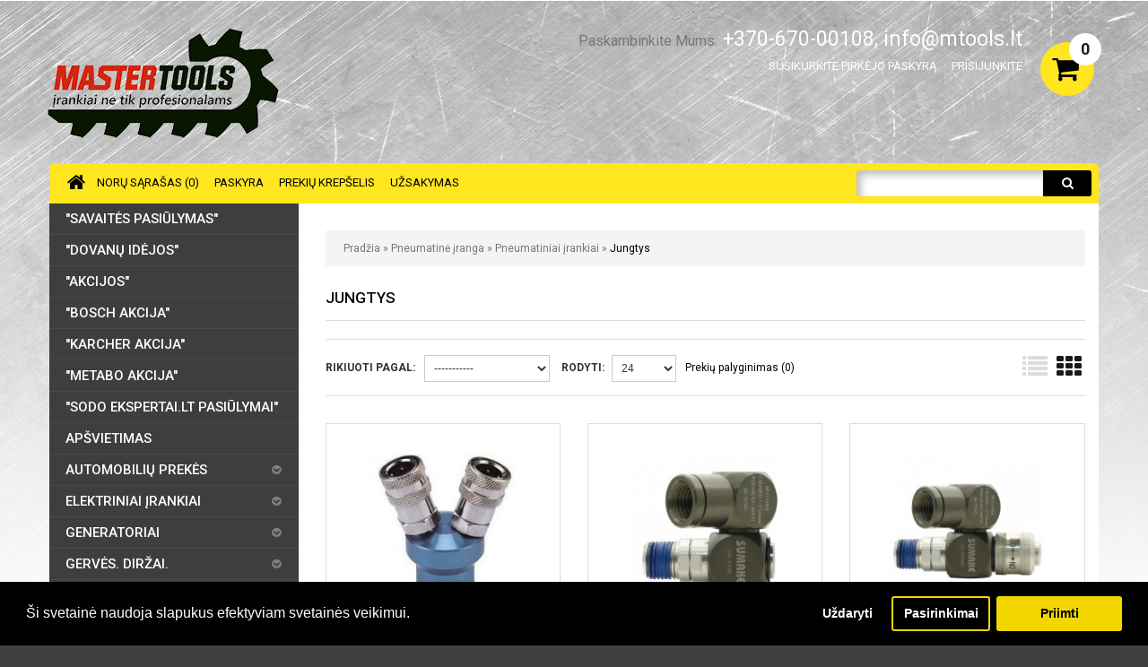

--- FILE ---
content_type: text/html; charset=utf-8
request_url: https://mtools.lt/pneumatine-iranga/pneumatiniai-irankiai/jungtys
body_size: 39143
content:
<!DOCTYPE html>
<html dir="ltr" lang="lt">
<head>
<meta charset="UTF-8" />
<title>Jungtys</title>
<base href="https://mtools.lt/" />
<meta name="viewport" content="width=device-width, initial-scale=1, maximum-scale=1, , initial-scale=1.0">
<meta name="description" content="Jungtys" />
<link href="https://mtools.lt/image/data/cart.png" rel="icon" />
<script>
	if (navigator.userAgent.match(/Android/i)) {
		var viewport = document.querySelector("meta[name=viewport]");
	}
	if(navigator.userAgent.match(/Android/i)){
		window.scrollTo(0,1);
	}
</script> 
<link href="catalog/view/theme/theme456/stylesheet/bootstrap.css" rel="stylesheet"  />
<link href="catalog/view/theme/theme456/stylesheet/cloud-zoom.css" rel="stylesheet"  />
<link rel="stylesheet"  href="catalog/view/theme/theme456/stylesheet/stylesheet.css" />
<link href="catalog/view/theme/theme456/stylesheet/font-awesome.css" rel="stylesheet"  />
<link href="catalog/view/theme/theme456/stylesheet/slideshow.css" rel="stylesheet"  />
<link href="catalog/view/theme/theme456/stylesheet/jquery.prettyPhoto.css" rel="stylesheet"  />
<link href="catalog/view/theme/theme456/stylesheet/camera.css" rel="stylesheet"  />
<link href="catalog/view/theme/theme456/stylesheet/superfish.css" rel="stylesheet"  />
<link href="catalog/view/theme/theme456/stylesheet/responsive.css" rel="stylesheet"  />
<link href="catalog/view/theme/theme456/stylesheet/photoswipe.css" rel="stylesheet"  />
<link href="catalog/view/theme/theme456/stylesheet/jquery.bxslider.css" rel="stylesheet"  />
<link rel="stylesheet"  href="catalog/view/theme/theme456/stylesheet/colorbox.css" media="screen" />
<link rel="stylesheet"  href="catalog/view/javascript/isenselabs_gdpr/cookieconsent.min.css" media="screen" />
<link rel="stylesheet"  href="catalog/view/javascript/jquery/ui/themes/ui-lightness/jquery-ui-1.8.16.custom.css" />
<link rel="stylesheet"  href="catalog/view/theme/theme456/js/fancybox/jquery.fancybox-1.3.4.css" media="screen" />
<link rel="stylesheet"  href="catalog/view/theme/theme456/stylesheet/livesearch.css"/>

<link href="https://fonts.googleapis.com/css?family=Roboto:400,500,700,700italic,400italic&subset=latin,latin-ext" rel='stylesheet' type='text/css'>

<script src="catalog/view/theme/theme456/js/jquery/jquery-1.10.2.min.js"></script>
<script src="catalog/view/theme/theme456/js/jquery/jquery-migrate-1.2.1.min.js"></script>
<script src="catalog/view/theme/theme456/js/jquery/jquery-ui-1.8.24.min.js"></script>
<script src="catalog/view/javascript/jquery/ui/external/jquery.cookie.js"></script>
<script src="catalog/view/theme/theme456/js/fancybox/jquery.fancybox-1.3.4.pack.js"></script>
<script src="catalog/view/theme/theme456/js/colorbox/jquery.colorbox.js"></script>
<script src="catalog/view/javascript/jquery/jquery.jcarousel.min.js"></script>
<script src="catalog/view/javascript/jquery/jquery.cycle.js"></script>
<script src="catalog/view/theme/theme456/js/bootstrap/bootstrap.js"></script>
<script src="catalog/view/javascript/jquery/tabs.js"></script>
<script src="catalog/view/theme/theme456/js/jQuery.equalHeights.js"></script>
<script src="catalog/view/theme/theme456/js/elevate/jquery.elevatezoom.js"></script>
<script src="catalog/view/theme/theme456/js/jquery.prettyPhoto.js"></script>
<script src="catalog/view/theme/theme456/js/jscript_zjquery.anythingslider.js"></script>
<script src="catalog/view/theme/theme456/js/common.js"></script>
<script src="catalog/view/javascript/jquery/nivo-slider/jquery.nivo.slider.pack.js"></script>
<script src="catalog/view/theme/theme456/js/jquery.mobile-events.js"></script>
<script src="catalog/view/theme/theme456/js/superfish.js"></script>
<script src="catalog/view/theme/theme456/js/script.js"></script>
<script src="catalog/view/theme/theme456/js/sl/camera.js"></script>
<!-- bx-slider -->
<script src="catalog/view/theme/theme456/js/bxslider/jquery.bxslider.js"></script>
<!-- photo swipe -->
<script src="catalog/view/theme/theme456/js/photo-swipe/klass.min.js"></script>
<script src="catalog/view/theme/theme456/js/photo-swipe/code.photoswipe.jquery-3.0.5.js"></script>
<script src="catalog/view/javascript/jquery/jquery.total-storage.min.js"></script>
<script src="catalog/view/javascript/isenselabs_gdpr/utils.js"></script>
<script src="catalog/view/javascript/isenselabs_gdpr/cookiemanager.js"></script>
<script src="catalog/view/javascript/isenselabs_gdpr/cookieconsent.min.js"></script>
<!--[if IE]>
<script src="catalog/view/theme/theme456/js/html5.js"></script>
<![endif]-->
<!--[if lt IE 8]><div style='clear:both;height:59px;padding:0 15px 0 15px;position:relative;z-index:10000;text-align:center;'><a href="http://www.microsoft.com/windows/internet-explorer/default.aspx?ocid=ie6_countdown_bannercode"><img src="http://storage.ie6countdown.com/assets/100/images/banners/warning_bar_0000_us.jpg" border="0" height="42" width="820" alt="You are using an outdated browser. For a faster, safer browsing experience, upgrade for free today." /></a></div><![endif]-->
<!--[if IE]>
<script src="catalog/view/theme/theme456/js/sl/jscript_zjquery.anythingslider.js"></script>
<![endif]-->
<!--[if  IE 8]>
<link rel="stylesheet"  href="catalog/view/theme/theme456/stylesheet/ie8.css" />
<![endif]-->
<!--[if  IE 8]>
<script src="catalog/view/theme/theme456/js/respond.js"></script>
<![endif]-->
<!--[if  IE 8]>
<script src="catalog/view/theme/theme456/js/matchmedia.polyfill.js"></script>
<![endif]-->
<!--[if  IE 8]>
<script  src="catalog/view/theme/theme456/js/matchmedia.addListener.js"></script>
<![endif]-->
<!--[if lt IE 7]>
<link rel="stylesheet"  href="catalog/view/theme/theme456/stylesheet/ie6.css" />
<script type="text/javascript" src="catalog/view/javascript/DD_belatedPNG_0.0.8a-min.js"></script>
<script type="text/javascript">
DD_belatedPNG.fix('#logo img');
</script>
<![endif]-->

<script src="https://www.sodoekspertai.lt/js/steRulett.js" type="text/javascript"></script>
<script type="text/javascript"><!--
function bookmark(url, title) {
	if (window.sidebar) { // firefox
    window.sidebar.addPanel(title, url, "");
	} else if(window.opera && window.print) { // opera
		var elem = document.createElement('a');
		elem.setAttribute('href',url);
		elem.setAttribute('title',title);
		elem.setAttribute('rel','sidebar');
		elem.click();
	} else if(document.all) {// ie
   		window.external.AddFavorite(url, title);
	}
}
//--></script>

<script>
  (function(i,s,o,g,r,a,m){i['GoogleAnalyticsObject']=r;i[r]=i[r]||function(){
  (i[r].q=i[r].q||[]).push(arguments)},i[r].l=1*new Date();a=s.createElement(o),
  m=s.getElementsByTagName(o)[0];a.async=1;a.src=g;m.parentNode.insertBefore(a,m)
  })(window,document,'script','//www.google-analytics.com/analytics.js','ga');

  ga('create', 'UA-24160249-1', 'auto');
  ga('send', 'pageview');

</script><!-- Google Tag Manager -->
<script>(function(w,d,s,l,i){w[l]=w[l]||[];w[l].push({'gtm.start':
new Date().getTime(),event:'gtm.js'});var f=d.getElementsByTagName(s)[0],
j=d.createElement(s),dl=l!='dataLayer'?'&l='+l:'';j.async=true;j.src=
'https://www.googletagmanager.com/gtm.js?id='+i+dl;f.parentNode.insertBefore(j,f);
})(window,document,'script','dataLayer','GTM-W3T6WX');</script>
<!--End Google Tag Manager-->

			
						 <div id="cookie_bar"></div>
              <script>
                $(document).ready(function() {
                  $("#cookie_bar").load("index.php?route=module/isenselabs_gdpr/cookie_consent_bar", function() {
                    });
                });
              </script>
            			
		  
</head>
<body class="product-category"><a id="hidden" href="https://mtools.lt/"></a>
<!-- Google Tag Manager (noscript) -->
<noscript><iframe src="https://www.googletagmanager.com/ns.html?id=GTM-W3T6WX"
height="0" width="0" style="display:none;visibility:hidden"></iframe></noscript>
<!-- End Google Tag Manager (noscript) -->
<div id="body">
	<!-- swipe menu -->
	<div class="swipe">
		<div class="swipe-menu">
			<ul class="links">
				 <li class="first"><a class="" href="https://mtools.lt//"><i class="fa fa-home"></i>Pradžia</a></li>
				<li><a class=" wishlist-total" id="wishlist-total1" href="https://mtools.lt/paskyra/patinkancios-prekes"><i class="fa fa-star"></i>Norų sąrašas (0)</a></li>
				<li><a class="" href="https://mtools.lt/paskyra"><i class="fa fa-user"></i>Paskyra</a></li>
				<li><a class="" href="https://mtools.lt/prekiu-krepselis"><i class="fa fa-shopping-cart"></i>Prekių krepšelis</a></li>
				<li><a class="" href="https://mtools.lt/uzsakymas"><i class="fa fa-check"></i>Užsakymas</a></li>
								<li class="login_h"><a href="https://mtools.lt/paskyra/prisijungti"><i class="fa fa-lock"></i>Prisijunkite</a></li> <li><a href="https://mtools.lt/paskyra/registracija"><i class="fa fa-user"></i>Susikurkite pirkėjo paskyrą</a></li>  							</ul>
												<ul class="foot">
								<li><a href="https://mtools.lt/apie-mus">Apie mus</a></li>
								<li><a href="https://mtools.lt/kontaktai">Kontaktai</a></li>
								<li><a href="https://mtools.lt/garantijos">Garantija</a></li>
								<li><a href="https://mtools.lt/kaip-uzsakyti">Kaip užsakyti</a></li>
								<li><a href="https://mtools.lt/terminai-ir-salygos">Terminai ir sąlygos</a></li>
								<li><a href="https://mtools.lt/lizingas">Lizingas</a></li>
								<li><a href="https://mtools.lt/dovanu-kuponas">DOVANŲ KUPONAS</a></li>
							</ul>
						<ul class="foot foot-1">
				<li><a href="https://mtools.lt/susisiekite-su-mumis">Susisiekite su Mumis</a></li>
				<li><a href="https://mtools.lt/paskyra/grazinimai">Grąžinimai</a></li>
				<li><a href="https://mtools.lt/parduotuves-zemelapis">Parduotuvės žemėlapis</a></li>
			</ul>
			<ul class="foot foot-2">
				<li><a href="https://mtools.lt/prekiniai-zenklai">Gamintojai</a></li>
				<li><a href="https://mtools.lt/index.php?route=account/voucher">Dovanų čekiai</a></li>
				<li><a href="https://mtools.lt/partneriai">Partneriai</a></li>
				<li><a href="https://mtools.lt/speci-pasiulymai">Akcijos</a></li>
			</ul>
			<ul class="foot foot-3">
				<li><a href="https://mtools.lt/paskyra/uzsakymu-istorija">Užsakymų istorija</a></li>
				<li><a href="https://mtools.lt/paskyra/naujienlaiskis">Naujienlaiškis</a></li>
			</ul>
		</div>
	</div>
	<div id="page">
		<div id="shadow">
		<div class="shadow"></div>
		<!-- Header -->
		<header id="header">
			
			<div class="container">
				<div class="toprow-1">
					<div class="row">
						<div class="col-sm-12">
							<a class="swipe-control" href="#"><i class="fa fa-align-justify"></i></a>
							<div class="top-search">
								<i class="fa fa-search"></i>
							</div>
						</div>
						
					</div>
				</div>
				<div class="row">
					<div class="col-sm-12">
						<!-- Logo -->
													<div id="logo"><a href="https://mtools.lt//"><img src="https://mtools.lt/image/data/mastertools.png" title="Master Tools" alt="Master Tools" /></a></div>
												
						<!-- cart -->
						<div class="cart-position">
							<div class="cart-inner"><div id="cart" >
	<div class="heading">
		<span class="link_a"> 
			<i class="fa fa-shopping-cart"></i>
			<b>Prekių krepšelis</b>
			<span class="sc-button"></span>
			<span id="cart-total2">0</span>
			<span id="cart-total"> 0 </span>
			<i class="fa fa-angle-down"></i>
			<span class="clear"></span>
		</span>
	</div>
	<div class="content">
		<div class="content-scroll">
				<div class="empty">Nėra užsakomų prekių!</div>
				</div>
	</div>
</div>
</div>
						</div>
							
						<div class="toprow">
						
							<!-- search -->
																					<div class="clear"></div>
							
							<!-- phone -->
							<div class="phone">
								<span>Paskambinkite Mums:</span>
								+370-670-00108, <a href="/cdn-cgi/l/email-protection" class="__cf_email__" data-cfemail="80e9eee6efc0edf4efefecf3aeecf4">[email&#160;protected]</a>
							</div>
							<div class="clear"></div>
							
							<!-- links -->
							<ul class="links">
																	<li class="login_h"><a href="https://mtools.lt/paskyra/prisijungti"><i class="fa fa-lock"></i>Prisijunkite</a></li> <li><a href="https://mtools.lt/paskyra/registracija"><i class="fa fa-user"></i>Susikurkite pirkėjo paskyrą</a></li>  																</ul>
							
						</div>
						
					</div>
				</div>
				<!-- Drop down menu -->
								<div id="menu-gadget">
					<div class="row">
						<div class="col-sm-12">
							<div id="menu-icon">Kategorijos</div>
							<ul id="nav" class="sf-menu-phone">
																					<li >
						<a href="https://mtools.lt/savaites-pasiulymas">&quot;Savaitės pasiūlymas&quot;</a>
																	</li>
																					<li >
						<a href="https://mtools.lt/dovanu-idejos">&quot;Dovanų idėjos&quot;</a>
																	</li>
																					<li >
						<a href="https://mtools.lt/akcijos">&quot;AKCIJOS&quot;</a>
																	</li>
																					<li >
						<a href="https://mtools.lt/bosch-akcija">&quot;Bosch akcija&quot;</a>
																	</li>
																					<li >
						<a href="https://mtools.lt/karcher-akcija">&quot;Karcher akcija&quot;</a>
																	</li>
																					<li >
						<a href="https://mtools.lt/metabo-akcija">&quot;Metabo akcija&quot;</a>
																	</li>
																					<li >
						<a href="https://mtools.lt/sodo-ekspertai-lt-pasiulymai">&quot;Sodo ekspertai.lt pasiūlymai&quot;</a>
																	</li>
																					<li >
						<a href="https://mtools.lt/apsvietimas">Apšvietimas</a>
																	</li>
																					<li class="parent">
						<a href="https://mtools.lt/automobiliu-prekes">Automobilių prekės</a>
																													<ul>
																																																												<li class="parent">
																																	<a href="https://mtools.lt/automobiliu-prekes/akumuliatoriu-pakrovejai">Akumuliatorių pakrovėjai</a>
											<ul>
																						<li>
																								<a href="https://mtools.lt/automobiliu-prekes/akumuliatoriu-pakrovejai/akumuliatoriu-ikrovikliai">Akumuliatorių įkrovikliai</a>
																							</li>
																						<li>
																								<a href="https://mtools.lt/automobiliu-prekes/akumuliatoriu-pakrovejai/akumuliatoriu-ikrovikliai-uzvedejai">Akumuliatorių įkrovikliai - užvedėjai</a>
																							</li>
																						<li>
																								<a href="https://mtools.lt/automobiliu-prekes/akumuliatoriu-pakrovejai/uzvedejai-busteriai">Užvedėjai (Busteriai)</a>
																							</li>
																						</ul>
																					</li>
																																																												<li >
																																	<a href="https://mtools.lt/automobiliu-prekes/apkrovos-matuokliai-testeriai">Apkrovos matuokliai - testeriai</a>
																				</li>
																																																												<li >
																																	<a href="https://mtools.lt/automobiliu-prekes/auto-aksesuarai-12v">Auto aksesuarai 12v</a>
																				</li>
																																																												<li >
																																	<a href="https://mtools.lt/automobiliu-prekes/dygliai">Dygliai padangoms</a>
																				</li>
																																																												<li >
																																	<a href="https://mtools.lt/automobiliu-prekes/grandines-ratams">Grandinės ratams</a>
																				</li>
																																																												<li >
																																	<a href="https://mtools.lt/automobiliu-prekes/kanistrai">Kanistrai</a>
																				</li>
																																																												<li >
																																	<a href="https://mtools.lt/automobiliu-prekes/kiti-aksesuarai">Kiti aksesuarai</a>
																				</li>
																																																												<li >
																																	<a href="https://mtools.lt/automobiliu-prekes/ledo-grandikliai">Ledo grandikliai</a>
																				</li>
																																																												<li >
																																	<a href="https://mtools.lt/automobiliu-prekes/oro-gaivikliai-automobiliams">Oro gaivikliai automobiliams</a>
																				</li>
																																																												<li >
																																	<a href="https://mtools.lt/automobiliu-prekes/uzvedimo-laidai">Užvedimo laidai</a>
																				</li>
																																																												<li >
																																	<a href="https://mtools.lt/automobiliu-prekes/vilkimo-lynai">Vilkimo lynai</a>
																				</li>
																														</ul>
																										</li>
																					<li class="parent">
						<a href="https://mtools.lt/elektriniai-irankiai">Elektriniai įrankiai  </a>
																													<ul>
																																																												<li class="parent">
																																	<a href="https://mtools.lt/elektriniai-irankiai/akumuliatoriniai-irankiai">Akumuliatoriniai įrankiai</a>
											<ul>
																						<li>
																								<a href="https://mtools.lt/elektriniai-irankiai/akumuliatoriniai-irankiai/akumuliatorines-frezos">Akumuliatorinės frezos</a>
																							</li>
																						<li>
																								<a href="https://mtools.lt/elektriniai-irankiai/akumuliatoriniai-irankiai/akumuliatorines-isilginio-pjovimo-stakles">Akumuliatorinės išilginio pjovimo staklės</a>
																							</li>
																						<li>
																								<a href="https://mtools.lt/elektriniai-irankiai/akumuliatoriniai-irankiai/akumuliatorines-muro-frezos">Akumuliatorinės mūro frezos</a>
																							</li>
																						<li>
																								<a href="https://mtools.lt/elektriniai-irankiai/akumuliatoriniai-irankiai/akumuliatorines-patikros-kameros">Akumuliatorinės patikros kameros</a>
																							</li>
																						<li>
																								<a href="https://mtools.lt/elektriniai-irankiai/akumuliatoriniai-irankiai/akumuliatorines-skardos-zirkles">Akumuliatorinės skardos žirklės</a>
																							</li>
																						<li>
																								<a href="https://mtools.lt/elektriniai-irankiai/akumuliatoriniai-irankiai/akumuliatorines-viniakales-kabiakales">Akumuliatorinės viniakalės / kabiakalės</a>
																							</li>
																						<li>
																								<a href="https://mtools.lt/elektriniai-irankiai/akumuliatoriniai-irankiai/akumuliatoriniai-daugiafunkciniai-irankiai">Akumuliatoriniai daugiafunkciniai įrankiai</a>
																							</li>
																						<li>
																								<a href="https://mtools.lt/elektriniai-irankiai/akumuliatoriniai-irankiai/akumuliatoriniai-diskiniai-pjuklai">Akumuliatoriniai diskiniai pjūklai</a>
																							</li>
																						<li>
																								<a href="https://mtools.lt/elektriniai-irankiai/akumuliatoriniai-irankiai/akumuliatoriniai-fenai">Akumuliatoriniai fenai</a>
																							</li>
																						<li>
																								<a href="https://mtools.lt/elektriniai-irankiai/akumuliatoriniai-irankiai/akumuliatoriniai-greztuvai-suktuvai">Akumuliatoriniai gręžtuvai-suktuvai </a>
																							</li>
																						<li>
																								<a href="https://mtools.lt/elektriniai-irankiai/akumuliatoriniai-irankiai/akumuliatoriniai-juostiniai-pjuklai">Akumuliatoriniai juostiniai pjūklai</a>
																							</li>
																						<li>
																								<a href="https://mtools.lt/elektriniai-irankiai/akumuliatoriniai-irankiai/akumuliatoriniai-kampiniai-slifuokliai">Akumuliatoriniai kampiniai šlifuokliai</a>
																							</li>
																						<li>
																								<a href="https://mtools.lt/elektriniai-irankiai/akumuliatoriniai-irankiai/akumuliatoriniai-maisytuvai">Akumuliatoriniai maišytuvai</a>
																							</li>
																						<li>
																								<a href="https://mtools.lt/elektriniai-irankiai/akumuliatoriniai-irankiai/akumuliatoriniai-obliai">Akumuliatoriniai obliai</a>
																							</li>
																						<li>
																								<a href="https://mtools.lt/elektriniai-irankiai/akumuliatoriniai-irankiai/akumuliatoriniai-perforatoriai">Akumuliatoriniai perforatoriai</a>
																							</li>
																						<li>
																								<a href="https://mtools.lt/elektriniai-irankiai/akumuliatoriniai-irankiai/akumuliatoriniai-pjuklai-metalui">Akumuliatoriniai pjūklai metalui</a>
																							</li>
																						<li>
																								<a href="https://mtools.lt/elektriniai-irankiai/akumuliatoriniai-irankiai/akumuliatoriniai-poliruokliai">Akumuliatoriniai poliruokliai</a>
																							</li>
																						<li>
																								<a href="https://mtools.lt/elektriniai-irankiai/akumuliatoriniai-irankiai/akumuliatoriniai-prozektoriai">Akumuliatoriniai prožektoriai</a>
																							</li>
																						<li>
																								<a href="https://mtools.lt/elektriniai-irankiai/akumuliatoriniai-irankiai/akumuliatoriniai-siaurapjukliai">Akumuliatoriniai siaurapjūkliai</a>
																							</li>
																						<li>
																								<a href="https://mtools.lt/elektriniai-irankiai/akumuliatoriniai-irankiai/akumuliatoriniai-skersavimo-pjuklai">Akumuliatoriniai skersavimo pjūklai</a>
																							</li>
																						<li>
																								<a href="https://mtools.lt/elektriniai-irankiai/akumuliatoriniai-irankiai/akumuliatoriniai-slifuokliai">Akumuliatoriniai šlifuokliai</a>
																							</li>
																						<li>
																								<a href="https://mtools.lt/elektriniai-irankiai/akumuliatoriniai-irankiai/akumuliatoriniai-smuginiai-greztuvai-suktuvai">Akumuliatoriniai smūginiai gręžtuvai/suktuvai</a>
																							</li>
																						<li>
																								<a href="https://mtools.lt/elektriniai-irankiai/akumuliatoriniai-irankiai/akumuliatoriniai-smuginiai-verzliasukiai">Akumuliatoriniai smūginiai veržliasukiai </a>
																							</li>
																						<li>
																								<a href="https://mtools.lt/elektriniai-irankiai/akumuliatoriniai-irankiai/akumuliatoriniai-suktuvai">Akumuliatoriniai suktuvai</a>
																							</li>
																						<li>
																								<a href="https://mtools.lt/elektriniai-irankiai/akumuliatoriniai-irankiai/akumuliatoriniai-tiesiniai-pjuklai">Akumuliatoriniai tiesiniai pjūklai</a>
																							</li>
																						<li>
																								<a href="https://mtools.lt/elektriniai-irankiai/akumuliatoriniai-irankiai/akumuliatoriniai-tiesiniai-slifuokliai">Akumuliatoriniai tiesiniai šlifuokliai</a>
																							</li>
																						<li>
																								<a href="https://mtools.lt/elektriniai-irankiai/akumuliatoriniai-irankiai/akumuliatoriniu-irankiu-rinkiniai">Akumuliatorinių įrankių rinkiniai </a>
																							</li>
																						<li>
																								<a href="https://mtools.lt/elektriniai-irankiai/akumuliatoriniai-irankiai/kiti-akumuliatoriniai-irankiai">Kiti akumuliatoriniai įrankiai</a>
																							</li>
																						</ul>
																					</li>
																																																												<li >
																																	<a href="https://mtools.lt/elektriniai-irankiai/daugiafunkciniai-irankiai">Daugiafunkciniai įrankiai</a>
																				</li>
																																																												<li >
																																	<a href="https://mtools.lt/elektriniai-irankiai/dazu-pulverizatoriai">Dažų pulverizatoriai</a>
																				</li>
																																																												<li class="parent">
																																	<a href="https://mtools.lt/elektriniai-irankiai/dulkiu-nutraukimo-iranga">Dulkių nutraukimo įranga </a>
											<ul>
																						<li>
																								<a href="https://mtools.lt/elektriniai-irankiai/dulkiu-nutraukimo-iranga/istraukiamieji-ventiliatoriai">Ištraukiamieji ventiliatoriai </a>
																							</li>
																						</ul>
																					</li>
																																																												<li >
																																	<a href="https://mtools.lt/elektriniai-irankiai/galandimo-slifavimo-stakles">Galandimo - šlifavimo staklės </a>
																				</li>
																																																												<li class="parent">
																																	<a href="https://mtools.lt/elektriniai-irankiai/grezimo-tvirtinimo-irankiai">Gręžimo, tvirtinimo įrankiai</a>
											<ul>
																						<li>
																								<a href="https://mtools.lt/elektriniai-irankiai/grezimo-tvirtinimo-irankiai/atskelimo-plaktukai-sds-max">Atskėlimo plaktukai SDS-max</a>
																							</li>
																						<li>
																								<a href="https://mtools.lt/elektriniai-irankiai/grezimo-tvirtinimo-irankiai/atskelimo-plaktukai-sds-plus">Atskėlimo plaktukai SDS-plus</a>
																							</li>
																						<li>
																								<a href="https://mtools.lt/elektriniai-irankiai/grezimo-tvirtinimo-irankiai/deimantinio-grezimo-masinos-893">Deimantinio gręžimo mašinos</a>
																							</li>
																						<li>
																								<a href="https://mtools.lt/elektriniai-irankiai/grezimo-tvirtinimo-irankiai/elektriniai-kabamusiai">Elektriniai  kabamušiai</a>
																							</li>
																						<li>
																								<a href="https://mtools.lt/elektriniai-irankiai/grezimo-tvirtinimo-irankiai/grezimo-stakles">Gręžimo staklės</a>
																							</li>
																						<li>
																								<a href="https://mtools.lt/elektriniai-irankiai/grezimo-tvirtinimo-irankiai/greztuvai">Gręžtuvai</a>
																							</li>
																						<li>
																								<a href="https://mtools.lt/elektriniai-irankiai/grezimo-tvirtinimo-irankiai/kampiniai-greztuvai">Kampiniai gręžtuvai</a>
																							</li>
																						<li>
																								<a href="https://mtools.lt/elektriniai-irankiai/grezimo-tvirtinimo-irankiai/maisytuvai-92">Maišytuvai</a>
																							</li>
																						<li>
																								<a href="https://mtools.lt/elektriniai-irankiai/grezimo-tvirtinimo-irankiai/metalo-frezavimo-stakles">Metalo frezavimo staklės</a>
																							</li>
																						<li>
																								<a href="https://mtools.lt/elektriniai-irankiai/grezimo-tvirtinimo-irankiai/perforatoriai-sds-max">Perforatoriai SDS-max</a>
																							</li>
																						<li>
																								<a href="https://mtools.lt/elektriniai-irankiai/grezimo-tvirtinimo-irankiai/perforatoriai-sds-plus">Perforatoriai SDS-plus</a>
																							</li>
																						<li>
																								<a href="https://mtools.lt/elektriniai-irankiai/grezimo-tvirtinimo-irankiai/smuginiai-greztuvai1">Smūginiai gręžtuvai</a>
																							</li>
																						<li>
																								<a href="https://mtools.lt/elektriniai-irankiai/grezimo-tvirtinimo-irankiai/smuginiai-suktuvai">Smūginiai suktuvai</a>
																							</li>
																						<li>
																								<a href="https://mtools.lt/elektriniai-irankiai/grezimo-tvirtinimo-irankiai/smuginiai-verzliasukiai">Smūginiai veržliasūkiai</a>
																							</li>
																						<li>
																								<a href="https://mtools.lt/elektriniai-irankiai/grezimo-tvirtinimo-irankiai/suktuvai">Suktuvai</a>
																							</li>
																						</ul>
																					</li>
																																																												<li class="parent">
																																	<a href="https://mtools.lt/elektriniai-irankiai/klijavimas">Klijavimo, kaitinimo įrankiai</a>
											<ul>
																						<li>
																								<a href="https://mtools.lt/elektriniai-irankiai/klijavimas/kliju-pistoletai">Klijų pistoletai</a>
																							</li>
																						<li>
																								<a href="https://mtools.lt/elektriniai-irankiai/klijavimas/kliju-pistoletu-priedai">Klijų pistoletų priedai</a>
																							</li>
																						<li>
																								<a href="https://mtools.lt/elektriniai-irankiai/klijavimas/techniniai-fenai">Techniniai fenai</a>
																							</li>
																						</ul>
																					</li>
																																																												<li >
																																	<a href="https://mtools.lt/elektriniai-irankiai/kroviklis-radijas">Kroviklis - radijas</a>
																				</li>
																																																												<li class="parent">
																																	<a href="https://mtools.lt/elektriniai-irankiai/medzio-apdirbimo-irankiai">Medžio apdirbimo įrankiai - staklės</a>
											<ul>
																						<li>
																								<a href="https://mtools.lt/elektriniai-irankiai/medzio-apdirbimo-irankiai/briaunu-laminavimo-stakles">Briaunų laminavimo staklės</a>
																							</li>
																						<li>
																								<a href="https://mtools.lt/elektriniai-irankiai/medzio-apdirbimo-irankiai/frezeriai">Frezeriai</a>
																							</li>
																						<li>
																								<a href="https://mtools.lt/elektriniai-irankiai/medzio-apdirbimo-irankiai/lankstu-grezimo-istatymo-stakles">Lankstų gręžimo - įstatymo staklės</a>
																							</li>
																						<li>
																								<a href="https://mtools.lt/elektriniai-irankiai/medzio-apdirbimo-irankiai/leistuvines-obliavimo-stakles">Leistuvinės obliavimo staklės </a>
																							</li>
																						<li>
																								<a href="https://mtools.lt/elektriniai-irankiai/medzio-apdirbimo-irankiai/medienos-tekinimo-stakles">Medienos tekinimo staklės </a>
																							</li>
																						<li>
																								<a href="https://mtools.lt/elektriniai-irankiai/medzio-apdirbimo-irankiai/medzio-frezavimo-stakles">Medžio frezavimo staklės</a>
																							</li>
																						<li>
																								<a href="https://mtools.lt/elektriniai-irankiai/medzio-apdirbimo-irankiai/medzio-obliavimo-reismusavimo-stakles">Medžio obliavimo-reismusavimo staklės</a>
																							</li>
																						<li>
																								<a href="https://mtools.lt/elektriniai-irankiai/medzio-apdirbimo-irankiai/medzio-slifavimo-stakles">Medžio šlifavimo staklės</a>
																							</li>
																						<li>
																								<a href="https://mtools.lt/elektriniai-irankiai/medzio-apdirbimo-irankiai/obliai">Obliai</a>
																							</li>
																						<li>
																								<a href="https://mtools.lt/elektriniai-irankiai/medzio-apdirbimo-irankiai/parketo-slifavimo-stakles">Parketo šlifavimo staklės </a>
																							</li>
																						<li>
																								<a href="https://mtools.lt/elektriniai-irankiai/medzio-apdirbimo-irankiai/pjovimo-frezavimo-stakles">Pjovimo - frezavimo staklės </a>
																							</li>
																						<li>
																								<a href="https://mtools.lt/elektriniai-irankiai/medzio-apdirbimo-irankiai/rankines-sujungimu-frezavimo-stakles">Rankinės sujungimų frezavimo staklės</a>
																							</li>
																						<li>
																								<a href="https://mtools.lt/elektriniai-irankiai/medzio-apdirbimo-irankiai/reismusavimo-stakles">Reismusavimo staklės </a>
																							</li>
																						<li>
																								<a href="https://mtools.lt/elektriniai-irankiai/medzio-apdirbimo-irankiai/siaurapjuklines-stakles">Siaurapjūklinės staklės</a>
																							</li>
																						<li>
																								<a href="https://mtools.lt/elektriniai-irankiai/medzio-apdirbimo-irankiai/universalios-daugiafunkcines-stakles">Universalios daugiafunkcinės staklės </a>
																							</li>
																						</ul>
																					</li>
																																																												<li class="parent">
																																	<a href="https://mtools.lt/elektriniai-irankiai/pjovimo-irankiai">Pjovimo įrankiai</a>
											<ul>
																						<li>
																								<a href="https://mtools.lt/elektriniai-irankiai/pjovimo-irankiai/betono-akmens-pjovikliai">Betono / akmens pjovikliai</a>
																							</li>
																						<li>
																								<a href="https://mtools.lt/elektriniai-irankiai/pjovimo-irankiai/diskiniai-medzio-pjuklai">Diskiniai medžio pjūklai </a>
																							</li>
																						<li>
																								<a href="https://mtools.lt/elektriniai-irankiai/pjovimo-irankiai/diskiniai-metalo-pjuklai">Diskiniai metalo pjūklai</a>
																							</li>
																						<li>
																								<a href="https://mtools.lt/elektriniai-irankiai/pjovimo-irankiai/formatines-pjovimo-stakles">Formatinės pjovimo staklės </a>
																							</li>
																						<li>
																								<a href="https://mtools.lt/elektriniai-irankiai/pjovimo-irankiai/juostiniai-pjuklai">Juostiniai pjūklai</a>
																							</li>
																						<li>
																								<a href="https://mtools.lt/elektriniai-irankiai/pjovimo-irankiai/metalo-kirpimo-irankiai">Metalo kirpimo įrankiai</a>
																							</li>
																						<li>
																								<a href="https://mtools.lt/elektriniai-irankiai/pjovimo-irankiai/muro-frezos">Mūro frezos</a>
																							</li>
																						<li>
																								<a href="https://mtools.lt/elektriniai-irankiai/pjovimo-irankiai/elektrines-plyteliu-pjovimo-stakles-361">Plytelių pjovimo staklės</a>
																							</li>
																						<li>
																								<a href="https://mtools.lt/elektriniai-irankiai/pjovimo-irankiai/putoplasto-pjuklai">Putoplasto pjūklai</a>
																							</li>
																						<li>
																								<a href="https://mtools.lt/elektriniai-irankiai/pjovimo-irankiai/siaurapjukliai">Siaurapjūkliai</a>
																							</li>
																						<li>
																								<a href="https://mtools.lt/elektriniai-irankiai/pjovimo-irankiai/skersinio-pjovimo-stakles">Skersinio pjovimo staklės</a>
																							</li>
																						<li>
																								<a href="https://mtools.lt/elektriniai-irankiai/pjovimo-irankiai/stacionarus-diskiniai-pjuklai">Stacionarūs diskiniai pjūklai</a>
																							</li>
																						<li>
																								<a href="https://mtools.lt/elektriniai-irankiai/pjovimo-irankiai/tandeminiai-pjuklai">Tandeminiai pjūklai</a>
																							</li>
																						<li>
																								<a href="https://mtools.lt/elektriniai-irankiai/pjovimo-irankiai/universalus-pjuklai">Universalūs pjūklai</a>
																							</li>
																						</ul>
																					</li>
																																																												<li class="parent">
																																	<a href="https://mtools.lt/elektriniai-irankiai/slifavimo-pjovimo-tekinimo-irankiai">Šlifavimo/pjovimo/tekinimo įrankiai</a>
											<ul>
																						<li>
																								<a href="https://mtools.lt/elektriniai-irankiai/slifavimo-pjovimo-tekinimo-irankiai/betono-slifuokliai">Betono/akmens šlifuokliai</a>
																							</li>
																						<li>
																								<a href="https://mtools.lt/elektriniai-irankiai/slifavimo-pjovimo-tekinimo-irankiai/bugniniai-slifuokliai">Būgniniai šlifuokliai</a>
																							</li>
																						<li>
																								<a href="https://mtools.lt/elektriniai-irankiai/slifavimo-pjovimo-tekinimo-irankiai/ekscentriniai-slifuokliai">Ekscentriniai šlifuokliai</a>
																							</li>
																						<li>
																								<a href="https://mtools.lt/elektriniai-irankiai/slifavimo-pjovimo-tekinimo-irankiai/glaisto-slifavimo-masinos">Glaisto šlifavimo mašinos</a>
																							</li>
																						<li>
																								<a href="https://mtools.lt/elektriniai-irankiai/slifavimo-pjovimo-tekinimo-irankiai/juostiniai-slifuokliai">Juostiniai šlifuokliai </a>
																							</li>
																						<li>
																								<a href="https://mtools.lt/elektriniai-irankiai/slifavimo-pjovimo-tekinimo-irankiai/kampiniai-slifuokliai-125">Kampiniai šlifuokliai (iki Ø125mm) </a>
																							</li>
																						<li>
																								<a href="https://mtools.lt/elektriniai-irankiai/slifavimo-pjovimo-tekinimo-irankiai/kampiniai-slifuokliai-230">Kampiniai šlifuokliai (iki Ø230mm) </a>
																							</li>
																						<li>
																								<a href="https://mtools.lt/elektriniai-irankiai/slifavimo-pjovimo-tekinimo-irankiai/metalo-tekinimo-stakles">Metalo tekinimo staklės</a>
																							</li>
																						<li>
																								<a href="https://mtools.lt/elektriniai-irankiai/slifavimo-pjovimo-tekinimo-irankiai/poliruokliai">Poliruokliai</a>
																							</li>
																						<li>
																								<a href="https://mtools.lt/elektriniai-irankiai/slifavimo-pjovimo-tekinimo-irankiai/tiesiniai-slifuokliai">Tiesiniai šlifuokliai </a>
																							</li>
																						<li>
																								<a href="https://mtools.lt/elektriniai-irankiai/slifavimo-pjovimo-tekinimo-irankiai/trikampiai-slifuokliai">Trikampiai šlifuokliai</a>
																							</li>
																						<li>
																								<a href="https://mtools.lt/elektriniai-irankiai/slifavimo-pjovimo-tekinimo-irankiai/vibraciniai-slifuokliai">Vibraciniai šlifuokliai</a>
																							</li>
																						</ul>
																					</li>
																														</ul>
																										</li>
																					<li class="parent">
						<a href="https://mtools.lt/generatoriai">Generatoriai</a>
																													<ul>
																																																												<li >
																																	<a href="https://mtools.lt/generatoriai/benzininiai-generatoriai">Benzininiai generatoriai</a>
																				</li>
																																																												<li >
																																	<a href="https://mtools.lt/generatoriai/dyzeliniai-generatoriai">Dyzeliniai generatoriai</a>
																				</li>
																																																												<li >
																																	<a href="https://mtools.lt/generatoriai/mobilus-elektros-energijos-saltiniai">Mobilūs elektros energijos šaltiniai</a>
																				</li>
																																																												<li >
																																	<a href="https://mtools.lt/generatoriai/suvirinimo-generatoriai">Suvirinimo generatoriai</a>
																				</li>
																														</ul>
																										</li>
																					<li class="parent">
						<a href="https://mtools.lt/kelimo-iranga">Gervės. Diržai.</a>
																													<ul>
																																																												<li >
																																	<a href="https://mtools.lt/kelimo-iranga/elektrines-traukimo-gerves">Elektrinės traukimo gervės</a>
																				</li>
																																																												<li >
																																	<a href="https://mtools.lt/kelimo-iranga/elektriniai-pakelejai-su-trosu">Elektriniai pakelėjai su trosu</a>
																				</li>
																																																												<li >
																																	<a href="https://mtools.lt/kelimo-iranga/grandinines-gerves">Grandininės gervės</a>
																				</li>
																																																												<li >
																																	<a href="https://mtools.lt/kelimo-iranga/rankines-traukimo-gerves">Rankinės traukimo gervės</a>
																				</li>
																														</ul>
																										</li>
																					<li class="parent">
						<a href="https://mtools.lt/irankiu-priedai">Įrankių priedai</a>
																													<ul>
																																																												<li >
																																	<a href="https://mtools.lt/irankiu-priedai/adapteriai-patronai">Adapteriai/patronai</a>
																				</li>
																																																												<li class="parent">
																																	<a href="https://mtools.lt/irankiu-priedai/akumuliatoriai-irankiams">Akumuliatoriai įrankiams</a>
											<ul>
																						<li>
																								<a href="https://mtools.lt/irankiu-priedai/akumuliatoriai-irankiams/black-decker-akumuliatoriai">Black+Decker Akumuliatoriai</a>
																							</li>
																						<li>
																								<a href="https://mtools.lt/irankiu-priedai/akumuliatoriai-irankiams/bosch-akumuliatoriai">Bosch akumuliatoriai</a>
																							</li>
																						<li>
																								<a href="https://mtools.lt/irankiu-priedai/akumuliatoriai-irankiams/cramer-akumuliatoriai">Cramer akumuliatoriai</a>
																							</li>
																						<li>
																								<a href="https://mtools.lt/irankiu-priedai/akumuliatoriai-irankiams/cub-cadet-937">Cub Cadet</a>
																							</li>
																						<li>
																								<a href="https://mtools.lt/irankiu-priedai/akumuliatoriai-irankiams/dck-1001">DCK</a>
																							</li>
																						<li>
																								<a href="https://mtools.lt/irankiu-priedai/akumuliatoriai-irankiams/dewalt-akumuliatoriai">Dewalt akumuliatoriai</a>
																							</li>
																						<li>
																								<a href="https://mtools.lt/irankiu-priedai/akumuliatoriai-irankiams/dremel-akumuliatoriai">Dremel akumuliatoriai</a>
																							</li>
																						<li>
																								<a href="https://mtools.lt/irankiu-priedai/akumuliatoriai-irankiams/echo-akumuliatoriai">Echo akumuliatoriai</a>
																							</li>
																						<li>
																								<a href="https://mtools.lt/irankiu-priedai/akumuliatoriai-irankiams/ego-power-akumuliatoriai">EGO Power+ akumuliatoriai</a>
																							</li>
																						<li>
																								<a href="https://mtools.lt/irankiu-priedai/akumuliatoriai-irankiams/flex-akumuliatoriai">Flex akumuliatoriai</a>
																							</li>
																						<li>
																								<a href="https://mtools.lt/irankiu-priedai/akumuliatoriai-irankiams/hitachi-akumuliatoriai">Hitachi akumuliatoriai</a>
																							</li>
																						<li>
																								<a href="https://mtools.lt/irankiu-priedai/akumuliatoriai-irankiams/ikra-mogatec-akumuliatoriai">Ikra mogatec akumuliatoriai</a>
																							</li>
																						<li>
																								<a href="https://mtools.lt/irankiu-priedai/akumuliatoriai-irankiams/makita-akumuliatoriai">Makita akumuliatoriai</a>
																							</li>
																						<li>
																								<a href="https://mtools.lt/irankiu-priedai/akumuliatoriai-irankiams/metabo-akumuliatoriai">Metabo akumuliatoriai</a>
																							</li>
																						<li>
																								<a href="https://mtools.lt/irankiu-priedai/akumuliatoriai-irankiams/milwaukee-akumuliatoriai">Milwaukee akumuliatoriai</a>
																							</li>
																						<li>
																								<a href="https://mtools.lt/irankiu-priedai/akumuliatoriai-irankiams/scheppach-akumuliatoriai">Scheppach akumuliatoriai</a>
																							</li>
																						<li>
																								<a href="https://mtools.lt/irankiu-priedai/akumuliatoriai-irankiams/worcraft-akumuliatoriai">Worcraft akumuliatoriai</a>
																							</li>
																						<li>
																								<a href="https://mtools.lt/irankiu-priedai/akumuliatoriai-irankiams/worx-akumuliatoriai">Worx akumuliatoriai</a>
																							</li>
																						</ul>
																					</li>
																																																												<li >
																																	<a href="https://mtools.lt/irankiu-priedai/akumuliatoriu-krovikliai">Akumuliatorių krovikliai</a>
																				</li>
																																																												<li >
																																	<a href="https://mtools.lt/irankiu-priedai/daugiafunkciniu-irankiu-priedai">Daugiafunkcinių įrankių priedai</a>
																				</li>
																																																												<li class="parent">
																																	<a href="https://mtools.lt/irankiu-priedai/diskai">Diskai</a>
											<ul>
																						<li>
																								<a href="https://mtools.lt/irankiu-priedai/diskai/akmens-betono-pjovimo-diskai">Akmens/betono pjovimo diskai</a>
																							</li>
																						<li>
																								<a href="https://mtools.lt/irankiu-priedai/diskai/deimantiniai-pjovimo-diskai">Deimantiniai pjovimo diskai</a>
																							</li>
																						<li>
																								<a href="https://mtools.lt/irankiu-priedai/diskai/deimantiniai-slifavimo-diskai">Deimantiniai šlifavimo diskai</a>
																							</li>
																						<li>
																								<a href="https://mtools.lt/irankiu-priedai/diskai/diskiniai-pjuklai-medziui">Diskiniai pjūklai</a>
																							</li>
																						<li>
																								<a href="https://mtools.lt/irankiu-priedai/diskai/metalo-pjovimo-diskai">Metalo pjovimo diskai</a>
																							</li>
																						<li>
																								<a href="https://mtools.lt/irankiu-priedai/diskai/poliravimo-slifavimo-diskai">Poliravimo/šlifavimo diskai</a>
																							</li>
																						<li>
																								<a href="https://mtools.lt/irankiu-priedai/diskai/slifavimo-diskai">Šlifavimo diskai</a>
																							</li>
																						</ul>
																					</li>
																																																												<li class="parent">
																																	<a href="https://mtools.lt/irankiu-priedai/dremel-irankiu-priedai">DREMEL įrankių priedai</a>
											<ul>
																						<li>
																								<a href="https://mtools.lt/irankiu-priedai/dremel-irankiu-priedai/abrazyviniai-antgaliai">Abrazyviniai antgaliai</a>
																							</li>
																						<li>
																								<a href="https://mtools.lt/irankiu-priedai/dremel-irankiu-priedai/aliuminio-oksido-slifavimo-akmenys">Aliuminio oksido šlifavimo akmenys</a>
																							</li>
																						<li>
																								<a href="https://mtools.lt/irankiu-priedai/dremel-irankiu-priedai/deimantiniai-antgaliai">Deimantiniai antgaliai</a>
																							</li>
																						<li>
																								<a href="https://mtools.lt/irankiu-priedai/dremel-irankiu-priedai/didelio-nasumo-abrazyviniai-sepeciai">Didelio našumo abrazyviniai šepečiai</a>
																							</li>
																						<li>
																								<a href="https://mtools.lt/irankiu-priedai/dremel-irankiu-priedai/dremel-priedu-komplektai">Dremel priedų komplektai</a>
																							</li>
																						<li>
																								<a href="https://mtools.lt/irankiu-priedai/dremel-irankiu-priedai/frezos-hss">Frezos (HSS)</a>
																							</li>
																						<li>
																								<a href="https://mtools.lt/irankiu-priedai/dremel-irankiu-priedai/graviravimo-antgaliai">Graviravimo antgaliai</a>
																							</li>
																						<li>
																								<a href="https://mtools.lt/irankiu-priedai/dremel-irankiu-priedai/graztai-stiklui-dremel">Grąžtai stiklui</a>
																							</li>
																						<li>
																								<a href="https://mtools.lt/irankiu-priedai/dremel-irankiu-priedai/greitaeigiai-pjaunamieji-antgaliai">Greitaeigiai pjaunamieji antgaliai</a>
																							</li>
																						<li>
																								<a href="https://mtools.lt/irankiu-priedai/dremel-irankiu-priedai/guminiai-poliravimo-antgaliai">Guminiai poliravimo antgaliai</a>
																							</li>
																						<li>
																								<a href="https://mtools.lt/irankiu-priedai/dremel-irankiu-priedai/impregnuoti-poliravimo-ritineliai">Impregnuoti poliravimo ritinėliai</a>
																							</li>
																						<li>
																								<a href="https://mtools.lt/irankiu-priedai/dremel-irankiu-priedai/koteliai">Koteliai</a>
																							</li>
																						<li>
																								<a href="https://mtools.lt/irankiu-priedai/dremel-irankiu-priedai/nerudijancio-plieno-sepeciai">Nerūdijančio plieno šepečiai</a>
																							</li>
																						<li>
																								<a href="https://mtools.lt/irankiu-priedai/dremel-irankiu-priedai/plienines-vielos-sepeciai">Plieninės vielos šepečiai</a>
																							</li>
																						<li>
																								<a href="https://mtools.lt/irankiu-priedai/dremel-irankiu-priedai/poliravimo-diskai-dremel">Poliravimo diskai</a>
																							</li>
																						<li>
																								<a href="https://mtools.lt/irankiu-priedai/dremel-irankiu-priedai/seriu-sepeciai">Šerių šepečiai</a>
																							</li>
																						<li>
																								<a href="https://mtools.lt/irankiu-priedai/dremel-irankiu-priedai/silicio-karbido-slifavimo-akmenys">Silicio karbido šlifavimo akmenys</a>
																							</li>
																						<li>
																								<a href="https://mtools.lt/irankiu-priedai/dremel-irankiu-priedai/slifavimo-akmenys-grandinei-galasti">Šlifavimo akmenys grandinei galąsti</a>
																							</li>
																						<li>
																								<a href="https://mtools.lt/irankiu-priedai/dremel-irankiu-priedai/suspaudziamosios-ivores-dremel">Suspaudžiamosios įvorės</a>
																							</li>
																						<li>
																								<a href="https://mtools.lt/irankiu-priedai/dremel-irankiu-priedai/universalus-griebtuvai">Universalūs griebtuvai</a>
																							</li>
																						<li>
																								<a href="https://mtools.lt/irankiu-priedai/dremel-irankiu-priedai/volframo-karbido-pjaunamieji-antgaliai">Volframo karbido pjaunamieji antgaliai</a>
																							</li>
																						<li>
																								<a href="https://mtools.lt/irankiu-priedai/dremel-irankiu-priedai/zalvariniai-sepeciai">Žalvariniai šepečiai</a>
																							</li>
																						</ul>
																					</li>
																																																												<li >
																																	<a href="https://mtools.lt/irankiu-priedai/dremel-valdymo-priedeliai">Dremel valdymo priedėliai</a>
																				</li>
																																																												<li >
																																	<a href="https://mtools.lt/irankiu-priedai/dulkiu-nusiurbimo-sistemos">Dulkių nusiurbimo sistemos</a>
																				</li>
																																																												<li class="parent">
																																	<a href="https://mtools.lt/irankiu-priedai/frezos">Frezos</a>
											<ul>
																						<li>
																								<a href="https://mtools.lt/irankiu-priedai/frezos/frezu-komplektai-medziui">Frezų komplektai medžiui</a>
																							</li>
																						<li>
																								<a href="https://mtools.lt/irankiu-priedai/frezos/frezu-komplektai-metalui">Frezų komplektai metalui</a>
																							</li>
																						</ul>
																					</li>
																																																												<li class="parent">
																																	<a href="https://mtools.lt/irankiu-priedai/graztai-kaltai">Grąžtai / kaltai</a>
											<ul>
																						<li>
																								<a href="https://mtools.lt/irankiu-priedai/graztai-kaltai/graztai-511">Grąžtai</a>
																							</li>
																						<li>
																								<a href="https://mtools.lt/irankiu-priedai/graztai-kaltai/graztu-kaltu-komplektai">Grąžtų / kaltų komplektai</a>
																							</li>
																						<li>
																								<a href="https://mtools.lt/irankiu-priedai/graztai-kaltai/kaltai">Kaltai</a>
																							</li>
																						</ul>
																					</li>
																																																												<li class="parent">
																																	<a href="https://mtools.lt/irankiu-priedai/grezimo-karunos">Gręžimo karūnos</a>
											<ul>
																						<li>
																								<a href="https://mtools.lt/irankiu-priedai/grezimo-karunos/grezimo-karunos-betonui">Gręžimo karūnos betonui</a>
																							</li>
																						<li>
																								<a href="https://mtools.lt/irankiu-priedai/grezimo-karunos/grezimo-karunos-keramikai">Gręžimo karūnos keramikai</a>
																							</li>
																						<li>
																								<a href="https://mtools.lt/irankiu-priedai/grezimo-karunos/grezimo-karunu-komplektai">Gręžimo karūnų komplektai</a>
																							</li>
																						</ul>
																					</li>
																																																												<li >
																																	<a href="https://mtools.lt/irankiu-priedai/grezimo-stovai">Gręžimo stovai</a>
																				</li>
																																																												<li >
																																	<a href="https://mtools.lt/irankiu-priedai/kniedes">Kniedės</a>
																				</li>
																																																												<li >
																																	<a href="https://mtools.lt/irankiu-priedai/kreipianciosios-liniuotes">Kreipiančiosios liniuotės</a>
																				</li>
																																																												<li >
																																	<a href="https://mtools.lt/irankiu-priedai/maisytuvai">Maišytuvai</a>
																				</li>
																																																												<li >
																																	<a href="https://mtools.lt/irankiu-priedai/obliavimo-peiliai">Obliavimo peiliai</a>
																				</li>
																																																												<li >
																																	<a href="https://mtools.lt/irankiu-priedai/pjovimo-juostos">Pjovimo juostos</a>
																				</li>
																																																												<li >
																																	<a href="https://mtools.lt/irankiu-priedai/pjukleliai-tiesiniam-pjuklui">Pjūkleliai tiesiniam pjūklui </a>
																				</li>
																																																												<li >
																																	<a href="https://mtools.lt/irankiu-priedai/prailgintuvai">Prailgintuvai</a>
																				</li>
																																																												<li >
																																	<a href="https://mtools.lt/irankiu-priedai/priedai-medzio-tekinimo-staklems">Priedai medžio tekinimo staklems</a>
																				</li>
																																																												<li class="parent">
																																	<a href="https://mtools.lt/irankiu-priedai/siaurapjukliu-pjukleliai">Siaurapjūkliai pjūkleliai</a>
											<ul>
																						<li>
																								<a href="https://mtools.lt/irankiu-priedai/siaurapjukliu-pjukleliai/siaurapjukliu-pjukleliu-komplektai">Siaurapjūklių pjūklelių komplektai</a>
																							</li>
																						</ul>
																					</li>
																																																												<li >
																																	<a href="https://mtools.lt/irankiu-priedai/slifavimo-juostos">Šlifavimo juostos</a>
																				</li>
																																																												<li >
																																	<a href="https://mtools.lt/irankiu-priedai/stovai-irankiams">Stovai įrankiams</a>
																				</li>
																																																												<li class="parent">
																																	<a href="https://mtools.lt/irankiu-priedai/suktuvo-antgaliai">Suktuvo antgaliai</a>
											<ul>
																						<li>
																								<a href="https://mtools.lt/irankiu-priedai/suktuvo-antgaliai/antgaliai-varztams-ir-verzlems">Antgaliai varžtams ir veržlėms</a>
																							</li>
																						<li>
																								<a href="https://mtools.lt/irankiu-priedai/suktuvo-antgaliai/suktuvo-antgaliu-komplektai">Suktuvo antgalių komplektai</a>
																							</li>
																						</ul>
																					</li>
																																																												<li >
																																	<a href="https://mtools.lt/irankiu-priedai/tekinimo-peiliai">Tekinimo peiliai</a>
																				</li>
																																																												<li >
																																	<a href="https://mtools.lt/irankiu-priedai/tepalai-irankiams">Tepalai įrankiams</a>
																				</li>
																																																												<li >
																																	<a href="https://mtools.lt/irankiu-priedai/universalus-priedai">Universalūs priedai</a>
																				</li>
																																																												<li class="parent">
																																	<a href="https://mtools.lt/irankiu-priedai/vieliniai-sepeciai">Vieliniai šepečiai</a>
											<ul>
																						<li>
																								<a href="https://mtools.lt/irankiu-priedai/vieliniai-sepeciai/vieliniai-sepeciai-kampiniams-slifuokliams">Vieliniai šepečiai kampiniams šlifuokliams</a>
																							</li>
																						</ul>
																					</li>
																																																												<li >
																																	<a href="https://mtools.lt/irankiu-priedai/vinys-kabes">Vinys / kabės</a>
																				</li>
																														</ul>
																										</li>
																					<li class="parent">
						<a href="https://mtools.lt/kopecios">Kopėčios</a>
																													<ul>
																																																												<li >
																																	<a href="https://mtools.lt/kopecios/kopecios-profilines">Kopečios profilinės</a>
																				</li>
																																																												<li >
																																	<a href="https://mtools.lt/kopecios/laiptelines-kopecios">Laiptelinės kopėčios</a>
																				</li>
																																																												<li >
																																	<a href="https://mtools.lt/kopecios/teleskopines-kopecios">Teleskopinės kopėčios</a>
																				</li>
																														</ul>
																										</li>
																					<li class="parent">
						<a href="https://mtools.lt/laisvalaikio-prekes">Laisvalaikio prekės</a>
																													<ul>
																																																												<li >
																																	<a href="https://mtools.lt/laisvalaikio-prekes/baseinai-ir-ju-priedai">Baseinai ir jų priedai</a>
																				</li>
																																																												<li >
																																	<a href="https://mtools.lt/laisvalaikio-prekes/elektrines-vaikiskos-masineles">Elektrinės vaikiškos mašinėlės </a>
																				</li>
																																																												<li >
																																	<a href="https://mtools.lt/laisvalaikio-prekes/elektriniai-paspirtukai">Elektriniai paspirtukai</a>
																				</li>
																																																												<li class="parent">
																																	<a href="https://mtools.lt/laisvalaikio-prekes/griliai-ir-ju-priedai">Griliai ir jų priedai</a>
											<ul>
																						<li>
																								<a href="https://mtools.lt/laisvalaikio-prekes/griliai-ir-ju-priedai/griliai">Griliai</a>
																							</li>
																						<li>
																								<a href="https://mtools.lt/laisvalaikio-prekes/griliai-ir-ju-priedai/griliu-priedai">Grilių priedai </a>
																							</li>
																						<li>
																								<a href="https://mtools.lt/laisvalaikio-prekes/griliai-ir-ju-priedai/lauko-griliai">Lauko griliai</a>
																							</li>
																						<li>
																								<a href="https://mtools.lt/laisvalaikio-prekes/griliai-ir-ju-priedai/picu-krosnys">Picų krosnys</a>
																							</li>
																						</ul>
																					</li>
																																																												<li >
																																	<a href="https://mtools.lt/laisvalaikio-prekes/irklentes">Irklentės</a>
																				</li>
																																																												<li >
																																	<a href="https://mtools.lt/laisvalaikio-prekes/krepsiai">Krepšiai / kuprinės</a>
																				</li>
																																																												<li >
																																	<a href="https://mtools.lt/laisvalaikio-prekes/krepsinio-stovai">Krepšinio stovai</a>
																				</li>
																																																												<li >
																																	<a href="https://mtools.lt/laisvalaikio-prekes/multirinkiniai-ir-peiliai">Multirinkiniai ir peiliai</a>
																				</li>
																																																												<li >
																																	<a href="https://mtools.lt/laisvalaikio-prekes/nardymo-kaukes">Nardymo kaukės </a>
																				</li>
																																																												<li >
																																	<a href="https://mtools.lt/laisvalaikio-prekes/sport-brella-skeciai">Sport-Brella skėčiai</a>
																				</li>
																																																												<li >
																																	<a href="https://mtools.lt/laisvalaikio-prekes/sukurines-vonios">Sūkurinės vonios</a>
																				</li>
																																																												<li >
																																	<a href="https://mtools.lt/laisvalaikio-prekes/termosai-gertuves">Termosai, gertuvės</a>
																				</li>
																																																												<li >
																																	<a href="https://mtools.lt/laisvalaikio-prekes/ugniavietes-zidiniai">Ugniavietės, židiniai</a>
																				</li>
																																																												<li >
																																	<a href="https://mtools.lt/laisvalaikio-prekes/vabzdziu-gaudykles">Vabzdžių gaudyklės</a>
																				</li>
																														</ul>
																										</li>
																					<li class="parent">
						<a href="https://mtools.lt/matavimo-irankiai">Matavimo įrankiai</a>
																													<ul>
																																																												<li >
																																	<a href="https://mtools.lt/matavimo-irankiai/betono-kietumo-matuokliai">Betono kietumo matuokliai</a>
																				</li>
																																																												<li >
																																	<a href="https://mtools.lt/matavimo-irankiai/daugiafunkciniai-testeriai-multimetrai">Daugiafunkciniai testeriai, multimetrai</a>
																				</li>
																																																												<li >
																																	<a href="https://mtools.lt/matavimo-irankiai/dazu-storio-matuokliai">Dažų storio matuokliai</a>
																				</li>
																																																												<li >
																																	<a href="https://mtools.lt/matavimo-irankiai/dregmes-ir-temperaturos-matuokliai">Drėgmės ir temperatūros matuokliai</a>
																				</li>
																																																												<li >
																																	<a href="https://mtools.lt/matavimo-irankiai/garso-lygio-matuokliai">Garso lygio matuokliai</a>
																				</li>
																																																												<li >
																																	<a href="https://mtools.lt/matavimo-irankiai/gulsciukai">Gulsčiukai</a>
																				</li>
																																																												<li >
																																	<a href="https://mtools.lt/matavimo-irankiai/ieskikliai">Ieškikliai</a>
																				</li>
																																																												<li >
																																	<a href="https://mtools.lt/matavimo-irankiai/imtuvai">Imtuvai</a>
																				</li>
																																																												<li >
																																	<a href="https://mtools.lt/matavimo-irankiai/lazeriniai-atstumu-matuokliai">Lazeriniai atstumų matuokliai</a>
																				</li>
																																																												<li >
																																	<a href="https://mtools.lt/matavimo-irankiai/lazeriniai-rotaciniai-nivelyrai">Lazeriniai rotaciniai nivelyrai</a>
																				</li>
																																																												<li >
																																	<a href="https://mtools.lt/matavimo-irankiai/linijiniai-lazeriai">Linijiniai lazeriai</a>
																				</li>
																																																												<li class="parent">
																																	<a href="https://mtools.lt/matavimo-irankiai/matavimo-irankiu-priedai-516">Matavimo įrankių priedai</a>
											<ul>
																						<li>
																								<a href="https://mtools.lt/matavimo-irankiai/matavimo-irankiu-priedai-516/laikikliai-802">Laikikliai</a>
																							</li>
																						<li>
																								<a href="https://mtools.lt/matavimo-irankiai/matavimo-irankiu-priedai-516/liniuotes-ir-gaires">Liniuotės ir gairės</a>
																							</li>
																						<li>
																								<a href="https://mtools.lt/matavimo-irankiai/matavimo-irankiu-priedai-516/teleskopiniai-stovai">Teleskopiniai stovai</a>
																							</li>
																						<li>
																								<a href="https://mtools.lt/matavimo-irankiai/matavimo-irankiu-priedai-516/trikojai-stovai">Trikojai stovai</a>
																							</li>
																						</ul>
																					</li>
																																																												<li >
																																	<a href="https://mtools.lt/matavimo-irankiai/mikrometrai">Mikrometrai</a>
																				</li>
																																																												<li >
																																	<a href="https://mtools.lt/matavimo-irankiai/optiniai-nivelyrai">Optiniai nivelyrai</a>
																				</li>
																																																												<li >
																																	<a href="https://mtools.lt/matavimo-irankiai/posvyriu-kampu-matuokliai">Posvyrių/kampų matuokliai</a>
																				</li>
																																																												<li >
																																	<a href="https://mtools.lt/matavimo-irankiai/ratukines-atstumo-matuokles">Ratukinės atstumo matuoklės</a>
																				</li>
																																																												<li >
																																	<a href="https://mtools.lt/matavimo-irankiai/ruletes">Ruletės</a>
																				</li>
																																																												<li >
																																	<a href="https://mtools.lt/matavimo-irankiai/slankmaciai">Slankmačiai</a>
																				</li>
																																																												<li >
																																	<a href="https://mtools.lt/matavimo-irankiai/taskiniai-lazeriai">Taškiniai lazeriai</a>
																				</li>
																																																												<li >
																																	<a href="https://mtools.lt/matavimo-irankiai/temperaturos-matuokliai">Temperatūros matuokliai ir kameros</a>
																				</li>
																														</ul>
																										</li>
																					<li class="parent">
						<a href="https://mtools.lt/moto-prekes">MOTO prekės</a>
																													<ul>
																																																												<li >
																																	<a href="https://mtools.lt/moto-prekes/alyvos-filtrai">Alyvos filtrai</a>
																				</li>
																														</ul>
																										</li>
																					<li >
						<a href="https://mtools.lt/oro-sausintuvai">Oro sausintuvai </a>
																	</li>
																					<li class= "active parent">
						<a href="https://mtools.lt/pneumatine-iranga">Pneumatinė įranga</a>
																													<ul>
																																																												<li >
																																	<a href="https://mtools.lt/pneumatine-iranga/filtrai">Filtrai</a>
																				</li>
																																																												<li >
																																	<a href="https://mtools.lt/pneumatine-iranga/kompresoriai-betepaliniai">Kompresoriai betepaliniai</a>
																				</li>
																																																												<li >
																																	<a href="https://mtools.lt/pneumatine-iranga/kompresoriai-stumokliniai">Kompresoriai stūmokliniai</a>
																				</li>
																																																												<li >
																																	<a href="https://mtools.lt/pneumatine-iranga/kompresorine-alyva">Kompresorinė alyva</a>
																				</li>
																																																												<li >
																																	<a href="https://mtools.lt/pneumatine-iranga/kompresoriu-cilindrai">Kompresorių cilindrai</a>
																				</li>
																																																												<li >
																																	<a href="https://mtools.lt/pneumatine-iranga/oro-kompresoriu-atsargines-dalys">Oro kompresorių atsarginės dalys</a>
																				</li>
																																																												<li class="active parent">
																																	<a href="https://mtools.lt/pneumatine-iranga/pneumatiniai-irankiai">Pneumatiniai įrankiai</a>
											<ul>
																						<li>
																								<a href="https://mtools.lt/pneumatine-iranga/pneumatiniai-irankiai/aerografai">Aerografai</a>
																							</li>
																						<li>
																								<a href="https://mtools.lt/pneumatine-iranga/pneumatiniai-irankiai/greztuvai-suktuvai">Gręžtuvai, suktuvai</a>
																							</li>
																						<li>
																								<a href="https://mtools.lt/pneumatine-iranga/pneumatiniai-irankiai/jungtys" class="active">Jungtys</a>
																							</li>
																						<li>
																								<a href="https://mtools.lt/pneumatine-iranga/pneumatiniai-irankiai/kiti-pneumatiniai-irankiai">Kiti pneumatiniai įrankiai</a>
																							</li>
																						<li>
																								<a href="https://mtools.lt/pneumatine-iranga/pneumatiniai-irankiai/pneumatines-skardos-kirpimo-zirkles">Pneumatinės skardos kirpimo žirklės</a>
																							</li>
																						<li>
																								<a href="https://mtools.lt/pneumatine-iranga/pneumatiniai-irankiai/pneumatiniai-dujiniai-viniu-ir-sasageliu-kalimo-prietaisai">Pneumatiniai - dujiniai vinių ir sąsagėlių kalimo prietaisai</a>
																							</li>
																						<li>
																								<a href="https://mtools.lt/pneumatine-iranga/pneumatiniai-irankiai/pneumatiniai-adatiniai-kaltai">Pneumatiniai adatiniai kaltai</a>
																							</li>
																						<li>
																								<a href="https://mtools.lt/pneumatine-iranga/pneumatiniai-irankiai/pneumatiniai-daugiafunkciniai-irankiai">Pneumatiniai daugiafunkciniai įrankiai</a>
																							</li>
																						<li>
																								<a href="https://mtools.lt/pneumatine-iranga/pneumatiniai-irankiai/pneumatiniai-kaltai">Pneumatiniai kaltai</a>
																							</li>
																						<li>
																								<a href="https://mtools.lt/pneumatine-iranga/pneumatiniai-irankiai/pneumatiniai-kampiniai-slifuokliai">Pneumatiniai kampiniai šlifuokliai</a>
																							</li>
																						<li>
																								<a href="https://mtools.lt/pneumatine-iranga/pneumatiniai-irankiai/pneumatiniai-kniedikliai">Pneumatiniai kniedikliai</a>
																							</li>
																						<li>
																								<a href="https://mtools.lt/pneumatine-iranga/pneumatiniai-irankiai/pneumatiniai-pistoletai-tepalui">Pneumatiniai pistoletai tepalui</a>
																							</li>
																						<li>
																								<a href="https://mtools.lt/pneumatine-iranga/pneumatiniai-irankiai/pneumatiniai-siaurapjukliai">Pneumatiniai siaurapjūkliai</a>
																							</li>
																						<li>
																								<a href="https://mtools.lt/pneumatine-iranga/pneumatiniai-irankiai/pneumatiniai-slifuokliai">Pneumatiniai šlifuokliai - poliruokliai</a>
																							</li>
																						<li>
																								<a href="https://mtools.lt/pneumatine-iranga/pneumatiniai-irankiai/pneumatiniai-stiklo-pjovikliai">Pneumatiniai stiklo pjovikliai</a>
																							</li>
																						<li>
																								<a href="https://mtools.lt/pneumatine-iranga/pneumatiniai-irankiai/pneumatiniai-tiesiniai-slifuokliai">Pneumatiniai tiesiniai šlifuokliai</a>
																							</li>
																						<li>
																								<a href="https://mtools.lt/pneumatine-iranga/pneumatiniai-irankiai/pneumatiniai-verzlesukiai-1">Pneumatiniai veržlesukiai 1</a>
																							</li>
																						<li>
																								<a href="https://mtools.lt/pneumatine-iranga/pneumatiniai-irankiai/pneumatiniai-verzliasukiai-1-2">Pneumatiniai veržliasukiai 1/2</a>
																							</li>
																						<li>
																								<a href="https://mtools.lt/pneumatine-iranga/pneumatiniai-irankiai/pneumatiniai-verzliasukiai-1-4">Pneumatiniai veržliasukiai 1/4</a>
																							</li>
																						<li>
																								<a href="https://mtools.lt/pneumatine-iranga/pneumatiniai-irankiai/pneumatiniai-verzliasukiai-3-4">Pneumatiniai veržliasukiai 3/4 </a>
																							</li>
																						<li>
																								<a href="https://mtools.lt/pneumatine-iranga/pneumatiniai-irankiai/pneumatiniai-verzliasukiai-3-8">Pneumatiniai veržliasukiai 3/8</a>
																							</li>
																						<li>
																								<a href="https://mtools.lt/pneumatine-iranga/pneumatiniai-irankiai/pneumo-terksles">Pneumo terkšlės</a>
																							</li>
																						<li>
																								<a href="https://mtools.lt/pneumatine-iranga/pneumatiniai-irankiai/pulverizatoriai">Pulverizatoriai</a>
																							</li>
																						</ul>
																					</li>
																																																												<li class="parent">
																																	<a href="https://mtools.lt/pneumatine-iranga/pneumo-priedai">Pneumo priedai</a>
											<ul>
																						<li>
																								<a href="https://mtools.lt/pneumatine-iranga/pneumo-priedai/nuputimo-pistoletai">Nupūtimo pistoletai</a>
																							</li>
																						<li>
																								<a href="https://mtools.lt/pneumatine-iranga/pneumo-priedai/padangu-priputimo-pistoletai">Padangų pripūtimo pistoletai</a>
																							</li>
																						<li>
																								<a href="https://mtools.lt/pneumatine-iranga/pneumo-priedai/pneumo-rinkiniai">Pneumo rinkiniai</a>
																							</li>
																						<li>
																								<a href="https://mtools.lt/pneumatine-iranga/pneumo-priedai/praplovimo-pistoletas">Praplovimo pistoletai</a>
																							</li>
																						<li>
																								<a href="https://mtools.lt/pneumatine-iranga/pneumo-priedai/zarnos-kompresoriams">Žarnos kompresoriams</a>
																							</li>
																						</ul>
																					</li>
																																																												<li >
																																	<a href="https://mtools.lt/pneumatine-iranga/smeliaputes">Smėliapūtės</a>
																				</li>
																																																												<li >
																																	<a href="https://mtools.lt/pneumatine-iranga/sraigtiniai-oro-kompresoriai">Sraigtiniai oro kompresoriai</a>
																				</li>
																														</ul>
																										</li>
																					<li class="parent">
						<a href="https://mtools.lt/prekes-namams">Prekės namams</a>
																													<ul>
																																																												<li class="parent">
																																	<a href="https://mtools.lt/prekes-namams/aromatines-zvakes">Aromatinės žvakės</a>
											<ul>
																						<li>
																								<a href="https://mtools.lt/prekes-namams/aromatines-zvakes/core-dideles-zvakiu-kolekcija">Core didelės žvakių kolekcija</a>
																							</li>
																						<li>
																								<a href="https://mtools.lt/prekes-namams/aromatines-zvakes/core-mini-zvakiu-kolekcija">Core mini žvakių kolekcija</a>
																							</li>
																						<li>
																								<a href="https://mtools.lt/prekes-namams/aromatines-zvakes/core-vidutines-zvakiu-kolekcija">Core vidutinės žvakių kolekcija</a>
																							</li>
																						<li>
																								<a href="https://mtools.lt/prekes-namams/aromatines-zvakes/heartwick-zvakiu-kolekcija">Heartwick žvakių kolekcija</a>
																							</li>
																						<li>
																								<a href="https://mtools.lt/prekes-namams/aromatines-zvakes/renew-zvakiu-kolekcija">ReNew žvakių kolekcija</a>
																							</li>
																						</ul>
																					</li>
																																																												<li >
																																	<a href="https://mtools.lt/prekes-namams/kvapai-namams">Kvapai namams</a>
																				</li>
																																																												<li >
																																	<a href="https://mtools.lt/prekes-namams/kvapu-difuzoriai">Kvapų difuzoriai</a>
																				</li>
																																																												<li >
																																	<a href="https://mtools.lt/prekes-namams/lygintuvai-lyginimo-lentos-ir-priedai">Lygintuvai, lyginimo lentos ir priedai</a>
																				</li>
																																																												<li >
																																	<a href="https://mtools.lt/prekes-namams/oro-drekintuvai">Oro drėkintuvai </a>
																				</li>
																																																												<li class="parent">
																																	<a href="https://mtools.lt/prekes-namams/smulki-virtuves-iranga">Smulki virtuvės įranga</a>
											<ul>
																						<li>
																								<a href="https://mtools.lt/prekes-namams/smulki-virtuves-iranga/daugiafunkciniai-puodai">Daugiafunkciniai puodai</a>
																							</li>
																						<li>
																								<a href="https://mtools.lt/prekes-namams/smulki-virtuves-iranga/gruzdintuves">Gruzdintuvės</a>
																							</li>
																						<li>
																								<a href="https://mtools.lt/prekes-namams/smulki-virtuves-iranga/kavos-aparatai-ir-priedai">Kavos aparatai ir priedai</a>
																							</li>
																						<li>
																								<a href="https://mtools.lt/prekes-namams/smulki-virtuves-iranga/kokteilines">Kokteilinės </a>
																							</li>
																						<li>
																								<a href="https://mtools.lt/prekes-namams/smulki-virtuves-iranga/ledu-leduku-gaminimo-aparatai">Ledų, ledukų gaminimo aparatai</a>
																							</li>
																						<li>
																								<a href="https://mtools.lt/prekes-namams/smulki-virtuves-iranga/maisto-dziovykles">Maisto džiovyklės</a>
																							</li>
																						<li>
																								<a href="https://mtools.lt/prekes-namams/smulki-virtuves-iranga/spragesiu-ir-cukraus-vatos-gaminimo-aparatai">Spragėsių ir cukraus vatos gaminimo aparatai</a>
																							</li>
																						<li>
																								<a href="https://mtools.lt/prekes-namams/smulki-virtuves-iranga/sulciaspaudes">Sulčiaspaudės</a>
																							</li>
																						<li>
																								<a href="https://mtools.lt/prekes-namams/smulki-virtuves-iranga/trintuvai-blenderiai">Trintuvai / blenderiai</a>
																							</li>
																						</ul>
																					</li>
																																																												<li class="parent">
																																	<a href="https://mtools.lt/prekes-namams/virtuves-ir-stalo-reikmenys">Virtuvės ir stalo reikmenys</a>
											<ul>
																						<li>
																								<a href="https://mtools.lt/prekes-namams/virtuves-ir-stalo-reikmenys/indai-maisto-laikymui-ir-ruosimui">Indai maisto laikymui ir ruošimui </a>
																							</li>
																						<li>
																								<a href="https://mtools.lt/prekes-namams/virtuves-ir-stalo-reikmenys/keptuves">Keptuvės</a>
																							</li>
																						<li>
																								<a href="https://mtools.lt/prekes-namams/virtuves-ir-stalo-reikmenys/peiliai-ir-ju-priedai">Peiliai ir jų priedai </a>
																							</li>
																						<li>
																								<a href="https://mtools.lt/prekes-namams/virtuves-ir-stalo-reikmenys/puodai">Puodai</a>
																							</li>
																						<li>
																								<a href="https://mtools.lt/prekes-namams/virtuves-ir-stalo-reikmenys/virtuves-reikmenys">Virtuvės reikmenys</a>
																							</li>
																						</ul>
																					</li>
																														</ul>
																										</li>
																					<li class="parent">
						<a href="https://mtools.lt/rankiniai-irankiai">Rankiniai įrankiai</a>
																													<ul>
																																																												<li class="parent">
																																	<a href="https://mtools.lt/rankiniai-irankiai/atsuktuvai">Atsuktuvai</a>
											<ul>
																						<li>
																								<a href="https://mtools.lt/rankiniai-irankiai/atsuktuvai/atsuktuvu-komplektai">Atsuktuvų komplektai</a>
																							</li>
																						</ul>
																					</li>
																																																												<li >
																																	<a href="https://mtools.lt/rankiniai-irankiai/darbastaliai">Darbastaliai</a>
																				</li>
																																																												<li >
																																	<a href="https://mtools.lt/rankiniai-irankiai/dezes-irankiams">Dėžės ir krepšiai</a>
																				</li>
																																																												<li class="parent">
																																	<a href="https://mtools.lt/rankiniai-irankiai/dinamometriniai-raktai">Dinamometriniai raktai</a>
											<ul>
																						<li>
																								<a href="https://mtools.lt/rankiniai-irankiai/dinamometriniai-raktai/1-dinamometriniai-raktai">1 Dinamometriniai raktai</a>
																							</li>
																						<li>
																								<a href="https://mtools.lt/rankiniai-irankiai/dinamometriniai-raktai/dinamometriniai-raktai-1-2">1/2 Dinamometriniai raktai</a>
																							</li>
																						<li>
																								<a href="https://mtools.lt/rankiniai-irankiai/dinamometriniai-raktai/1-4-dinamometriniai-raktai">1/4 Dinamometriniai raktai</a>
																							</li>
																						<li>
																								<a href="https://mtools.lt/rankiniai-irankiai/dinamometriniai-raktai/3-4-dinamometriniai-raktai">3/4 Dinamometriniai raktai</a>
																							</li>
																						<li>
																								<a href="https://mtools.lt/rankiniai-irankiai/dinamometriniai-raktai/3-8-dinamometriniai-raktai">3/8 Dinamometriniai raktai</a>
																							</li>
																						</ul>
																					</li>
																																																												<li class="parent">
																																	<a href="https://mtools.lt/rankiniai-irankiai/galvuciu-ir-irankiu-komplektai">Galvučių ir įrankių komplektai</a>
											<ul>
																						<li>
																								<a href="https://mtools.lt/rankiniai-irankiai/galvuciu-ir-irankiu-komplektai/antgaliu-komplektai">Antgalių komplektai</a>
																							</li>
																						<li>
																								<a href="https://mtools.lt/rankiniai-irankiai/galvuciu-ir-irankiu-komplektai/galvuciu-ir-irankiu-komplektai-1">Galvučių ir įrankių komplektai 1&quot;</a>
																							</li>
																						<li>
																								<a href="https://mtools.lt/rankiniai-irankiai/galvuciu-ir-irankiu-komplektai/galvuciu-ir-irankiu-komplektai-1-2">Galvučių ir įrankių komplektai 1/2&quot;</a>
																							</li>
																						<li>
																								<a href="https://mtools.lt/rankiniai-irankiai/galvuciu-ir-irankiu-komplektai/galvuciu-ir-irankiu-komplektai-1-4">Galvučių ir įrankių komplektai 1/4&quot;</a>
																							</li>
																						<li>
																								<a href="https://mtools.lt/rankiniai-irankiai/galvuciu-ir-irankiu-komplektai/galvuciu-ir-irankiu-komplektai-3-4">Galvučių ir įrankių komplektai 3/4&quot;</a>
																							</li>
																						<li>
																								<a href="https://mtools.lt/rankiniai-irankiai/galvuciu-ir-irankiu-komplektai/galvuciu-ir-irankiu-komplektai-3-8">Galvučių ir įrankių komplektai 3/8&quot;</a>
																							</li>
																						<li>
																								<a href="https://mtools.lt/rankiniai-irankiai/galvuciu-ir-irankiu-komplektai/galvuciu-sugadintiems-varztams-rinkiniai">Galvučių sugadintiems varžtams rinkiniai</a>
																							</li>
																						<li>
																								<a href="https://mtools.lt/rankiniai-irankiai/galvuciu-ir-irankiu-komplektai/kombinuoti-galvuciu-ir-irankiu-rinkiniai-1-4-3-8-1-2">Kombinuoti galvučių ir įrankių rinkiniai 1/4&quot;, 3/8&quot;, 1/2&quot;</a>
																							</li>
																						<li>
																								<a href="https://mtools.lt/rankiniai-irankiai/galvuciu-ir-irankiu-komplektai/smuginiu-galvuciu-komplektai">Smūginių galvučių komplektai</a>
																							</li>
																						</ul>
																					</li>
																																																												<li >
																																	<a href="https://mtools.lt/rankiniai-irankiai/galvutes">Galvutės</a>
																				</li>
																																																												<li >
																																	<a href="https://mtools.lt/rankiniai-irankiai/gultai-kedutes">Gultai, kėdutės</a>
																				</li>
																																																												<li >
																																	<a href="https://mtools.lt/rankiniai-irankiai/irankiai-irankiu-spintelems-634">Įrankiai įrankių spintelėms</a>
																				</li>
																																																												<li >
																																	<a href="https://mtools.lt/rankiniai-irankiai/irankiai-motociklams-motoroleriams">Įrankiai motociklams, motoroleriams</a>
																				</li>
																																																												<li >
																																	<a href="https://mtools.lt/rankiniai-irankiai/kabiu-pistoletai">Kabių pistoletai</a>
																				</li>
																																																												<li >
																																	<a href="https://mtools.lt/rankiniai-irankiai/kniedikliai">Kniedikliai</a>
																				</li>
																																																												<li >
																																	<a href="https://mtools.lt/rankiniai-irankiai/kryzminiai-raktai">Kryžminiai raktai</a>
																				</li>
																																																												<li class="parent">
																																	<a href="https://mtools.lt/rankiniai-irankiai/l-ir-t-tipo-sesiakampiai">L ir T tipo šešiakampiai</a>
											<ul>
																						<li>
																								<a href="https://mtools.lt/rankiniai-irankiai/l-ir-t-tipo-sesiakampiai/l-ir-t-tipo-sesiakampiu-rinkiniai">L ir T tipo šešiakampių rinkiniai</a>
																							</li>
																						</ul>
																					</li>
																																																												<li >
																																	<a href="https://mtools.lt/rankiniai-irankiai/l-tipo-rankenos-galvutems">L-tipo rankenos galvutėms</a>
																				</li>
																																																												<li >
																																	<a href="https://mtools.lt/rankiniai-irankiai/magnetai-veidrodeliai">Magnetai / veidrodėliai</a>
																				</li>
																																																												<li >
																																	<a href="https://mtools.lt/rankiniai-irankiai/magnetines-juosteles">Magnetinės juostelės/laikikliai įrankiams</a>
																				</li>
																																																												<li >
																																	<a href="https://mtools.lt/rankiniai-irankiai/medzio-apdirbimo-irankiai-706">Medžio apdirbimo įrankiai</a>
																				</li>
																																																												<li >
																																	<a href="https://mtools.lt/rankiniai-irankiai/reduktoriai-ratams">Padidintos jėgos raktai/reduktoriai ratams</a>
																				</li>
																																																												<li >
																																	<a href="https://mtools.lt/rankiniai-irankiai/peiliai">Peiliai</a>
																				</li>
																																																												<li >
																																	<a href="https://mtools.lt/rankiniai-irankiai/pistoletai-montavimo-putoms-silikonui">Pistoletai montavimo putoms - silikonui</a>
																				</li>
																																																												<li class="parent">
																																	<a href="https://mtools.lt/rankiniai-irankiai/prailgintojai">Prailgintojai</a>
											<ul>
																						<li>
																								<a href="https://mtools.lt/rankiniai-irankiai/prailgintojai/1-2-prailgintojai">1/2&quot; Prailgintojai</a>
																							</li>
																						<li>
																								<a href="https://mtools.lt/rankiniai-irankiai/prailgintojai/1-4-prailgintojai">1/4&quot; Prailgintojai</a>
																							</li>
																						<li>
																								<a href="https://mtools.lt/rankiniai-irankiai/prailgintojai/3-4-prailgintojai">3/4&quot; Prailgintojai</a>
																							</li>
																						<li>
																								<a href="https://mtools.lt/rankiniai-irankiai/prailgintojai/3-8-prailgintojai">3/8&quot; Prailgintojai</a>
																							</li>
																						</ul>
																					</li>
																																																												<li class="parent">
																																	<a href="https://mtools.lt/rankiniai-irankiai/raktai">Raktai</a>
											<ul>
																						<li>
																								<a href="https://mtools.lt/rankiniai-irankiai/raktai/e-torx-raktai">E-TORX raktai</a>
																							</li>
																						<li>
																								<a href="https://mtools.lt/rankiniai-irankiai/raktai/kombinuoti-raktai">Kombinuoti raktai</a>
																							</li>
																						<li>
																								<a href="https://mtools.lt/rankiniai-irankiai/raktai/kombinuoti-su-terksle">Kombinuoti su terkšle</a>
																							</li>
																						</ul>
																					</li>
																																																												<li class="parent">
																																	<a href="https://mtools.lt/rankiniai-irankiai/raktu-komplektai">Raktų komplektai</a>
											<ul>
																						<li>
																								<a href="https://mtools.lt/rankiniai-irankiai/raktu-komplektai/coliniu-raktu-rinkiniai">Colinių raktų rinkiniai</a>
																							</li>
																						<li>
																								<a href="https://mtools.lt/rankiniai-irankiai/raktu-komplektai/e-tipo-raktu-komplektai">E Tipo raktų komplektai</a>
																							</li>
																						<li>
																								<a href="https://mtools.lt/rankiniai-irankiai/raktu-komplektai/kilpiniu-raktu-rinkiniai">Kilpinių raktų rinkiniai</a>
																							</li>
																						<li>
																								<a href="https://mtools.lt/rankiniai-irankiai/raktu-komplektai/kombinuotu-raktu-rinkiniai">Kombinuotų raktų rinkiniai</a>
																							</li>
																						<li>
																								<a href="https://mtools.lt/rankiniai-irankiai/raktu-komplektai/ploksciu-raktu-rinkiniai">Plokščių raktų rinkiniai</a>
																							</li>
																						<li>
																								<a href="https://mtools.lt/rankiniai-irankiai/raktu-komplektai/raktai-stabdziu-zarnelems-vamzdeliams">Raktai stabdžių žarnelėms/vamzdeliams</a>
																							</li>
																						<li>
																								<a href="https://mtools.lt/rankiniai-irankiai/raktu-komplektai/raktu-su-terksle-rinkiniai">Raktų su terkšle rinkiniai</a>
																							</li>
																						<li>
																								<a href="https://mtools.lt/rankiniai-irankiai/raktu-komplektai/s-ir-c-formos-raktu-rinkiniai">S ir C formos raktų rinkiniai</a>
																							</li>
																						</ul>
																					</li>
																																																												<li class="parent">
																																	<a href="https://mtools.lt/rankiniai-irankiai/rankiniai-pjuklai">Rankiniai pjūklai</a>
											<ul>
																						<li>
																								<a href="https://mtools.lt/rankiniai-irankiai/rankiniai-pjuklai/rankiniai-medzio-pjuklai">Rankiniai medžio pjūklai</a>
																							</li>
																						<li>
																								<a href="https://mtools.lt/rankiniai-irankiai/rankiniai-pjuklai/rankiniai-pjuklai-akytbetoniui">Rankiniai pjūklai akytbetoniui</a>
																							</li>
																						<li>
																								<a href="https://mtools.lt/rankiniai-irankiai/rankiniai-pjuklai/rankiniai-pjuklai-metalui">Rankiniai pjūklai metalui</a>
																							</li>
																						</ul>
																					</li>
																																																												<li class="parent">
																																	<a href="https://mtools.lt/rankiniai-irankiai/reples">Replės</a>
											<ul>
																						<li>
																								<a href="https://mtools.lt/rankiniai-irankiai/reples/reguliuojamos-reples">Reguliuojamos replės</a>
																							</li>
																						<li>
																								<a href="https://mtools.lt/rankiniai-irankiai/reples/repliu-komplektai">Replių komplektai</a>
																							</li>
																						<li>
																								<a href="https://mtools.lt/rankiniai-irankiai/reples/santechniniai-raktai">Santechniniai raktai</a>
																							</li>
																						<li>
																								<a href="https://mtools.lt/rankiniai-irankiai/reples/vielos-kirpimo-zirkles">Vielos kirpimo žirklės</a>
																							</li>
																						</ul>
																					</li>
																																																												<li >
																																	<a href="https://mtools.lt/rankiniai-irankiai/skaiciu-ir-raidziu-iskalejai">Skaičių ir raidžių iškalėjai</a>
																				</li>
																																																												<li >
																																	<a href="https://mtools.lt/rankiniai-irankiai/skylamusiai-tarpinems">Skylamušiai tarpinėms </a>
																				</li>
																																																												<li >
																																	<a href="https://mtools.lt/rankiniai-irankiai/smeigiu-uzluzusiu-varztu-issukejai">Smeigių, užlūžusių varžtų išsukėjai</a>
																				</li>
																																																												<li >
																																	<a href="https://mtools.lt/rankiniai-irankiai/spaustuvai-priekalai">Spaustuvai. Priekalai</a>
																				</li>
																																																												<li class="parent">
																																	<a href="https://mtools.lt/rankiniai-irankiai/sriegikliai-sriegpjoves">Sriegikliai. Sriegpjovės</a>
											<ul>
																						<li>
																								<a href="https://mtools.lt/rankiniai-irankiai/sriegikliai-sriegpjoves/sriegikliu-sriegpjoviu-rinkiniai">Sriegiklių/Sriegpjovių rinkiniai</a>
																							</li>
																						</ul>
																					</li>
																																																												<li >
																																	<a href="https://mtools.lt/rankiniai-irankiai/sriegio-atnaujinimo-irankiai-indeklai-sriegiams">Sriegio atnaujinimo įrankiai, indėklai sriegiams</a>
																				</li>
																																																												<li >
																																	<a href="https://mtools.lt/rankiniai-irankiai/tepalo-filtru-atsukejai">Tepalo filtrų atsukėjai</a>
																				</li>
																																																												<li class="parent">
																																	<a href="https://mtools.lt/rankiniai-irankiai/tersles">Terkšlės</a>
											<ul>
																						<li>
																								<a href="https://mtools.lt/rankiniai-irankiai/tersles/1-terksles">1'' Terkšlės</a>
																							</li>
																						<li>
																								<a href="https://mtools.lt/rankiniai-irankiai/tersles/1-2-terksles">1/2&quot; Terkšlės</a>
																							</li>
																						<li>
																								<a href="https://mtools.lt/rankiniai-irankiai/tersles/1-4-terksles">1/4&quot; Terkšlės</a>
																							</li>
																						<li>
																								<a href="https://mtools.lt/rankiniai-irankiai/tersles/3-4-terksles">3/4&quot; Terkšlės</a>
																							</li>
																						<li>
																								<a href="https://mtools.lt/rankiniai-irankiai/tersles/3-8-terksles">3/8&quot; Terkšlės</a>
																							</li>
																						</ul>
																					</li>
																																																												<li >
																																	<a href="https://mtools.lt/rankiniai-irankiai/tvirtinimo-elementai-terasoms">Tvirtinimo elementai terasoms</a>
																				</li>
																																																												<li >
																																	<a href="https://mtools.lt/rankiniai-irankiai/valcavimo-irenginiai">Valcavimo įrenginiai </a>
																				</li>
																																																												<li class="parent">
																																	<a href="https://mtools.lt/rankiniai-irankiai/vezimeliai-irankiams">Vežimėliai įrankiams</a>
											<ul>
																						<li>
																								<a href="https://mtools.lt/rankiniai-irankiai/vezimeliai-irankiams/irankiai-irankiu-spintelems">Įrankiai įrankių spintelėms</a>
																							</li>
																						</ul>
																					</li>
																														</ul>
																										</li>
																					<li class="parent">
						<a href="https://mtools.lt/santechniniai-irankiai">Santechniniai įrankiai </a>
																													<ul>
																																																												<li >
																																	<a href="https://mtools.lt/santechniniai-irankiai/plastiko-suvirinimo-iranga">Plastiko suvirinimo iranga</a>
																				</li>
																																																												<li >
																																	<a href="https://mtools.lt/santechniniai-irankiai/sriegimo-irankiai">Sriegimo įrankiai</a>
																				</li>
																																																												<li >
																																	<a href="https://mtools.lt/santechniniai-irankiai/vamzdziu-testavimo-prieziuros-ir-saldymo-iranga">Vamzdžių testavimo, priežiūros ir šaldymo įranga</a>
																				</li>
																														</ul>
																										</li>
																					<li class="parent">
						<a href="https://mtools.lt/saugos-priemones">Saugos priemonės</a>
																													<ul>
																																																												<li class="parent">
																																	<a href="https://mtools.lt/saugos-priemones/akiu-ir-veido-apsaugos-priemones">Akių ir veido apsaugos priemonės</a>
											<ul>
																						<li>
																								<a href="https://mtools.lt/saugos-priemones/akiu-ir-veido-apsaugos-priemones/apsauginiai-akiniai">Apsauginiai akiniai</a>
																							</li>
																						<li>
																								<a href="https://mtools.lt/saugos-priemones/akiu-ir-veido-apsaugos-priemones/apsauginiai-skydeliai">Apsauginiai skydeliai</a>
																							</li>
																						</ul>
																					</li>
																																																												<li >
																																	<a href="https://mtools.lt/saugos-priemones/ausu-apsaugos-iranga">Ausų apsaugos įranga</a>
																				</li>
																																																												<li >
																																	<a href="https://mtools.lt/saugos-priemones/batai">Batai</a>
																				</li>
																																																												<li >
																																	<a href="https://mtools.lt/saugos-priemones/darbo-kojines">Darbo kojinės </a>
																				</li>
																																																												<li >
																																	<a href="https://mtools.lt/saugos-priemones/keliu-apsaugos">Kelių apsaugos</a>
																				</li>
																																																												<li >
																																	<a href="https://mtools.lt/saugos-priemones/kelnes">Kelnės</a>
																				</li>
																																																												<li >
																																	<a href="https://mtools.lt/saugos-priemones/kepures">Kepurės</a>
																				</li>
																																																												<li >
																																	<a href="https://mtools.lt/saugos-priemones/liemenes">Liemenės</a>
																				</li>
																																																												<li >
																																	<a href="https://mtools.lt/saugos-priemones/miskininko-rubai">Miškininko rūbai</a>
																				</li>
																																																												<li >
																																	<a href="https://mtools.lt/saugos-priemones/pirstines">Pirštinės</a>
																				</li>
																																																												<li >
																																	<a href="https://mtools.lt/saugos-priemones/salmai">Šalmai</a>
																				</li>
																																																												<li >
																																	<a href="https://mtools.lt/saugos-priemones/striukes">Striukės</a>
																				</li>
																														</ul>
																										</li>
																					<li class="parent">
						<a href="https://mtools.lt/serviso-iranga">Serviso įranga</a>
																													<ul>
																																																												<li >
																																	<a href="https://mtools.lt/serviso-iranga/asiniai-presai">Ašiniai presai </a>
																				</li>
																																																												<li >
																																	<a href="https://mtools.lt/serviso-iranga/detaliu-plovyklos">Detalių plovyklos</a>
																				</li>
																																																												<li class="parent">
																																	<a href="https://mtools.lt/serviso-iranga/diagnostine-iranga">Diagnostinė įranga, įrankiai</a>
											<ul>
																						<li>
																								<a href="https://mtools.lt/serviso-iranga/diagnostine-iranga/ausinimo-sistemai">Aušinimo sistemai</a>
																							</li>
																						<li>
																								<a href="https://mtools.lt/serviso-iranga/diagnostine-iranga/benzininiams-varikliams">Benzininiams varikliams</a>
																							</li>
																						<li>
																								<a href="https://mtools.lt/serviso-iranga/diagnostine-iranga/diagnostikos-iranga">Diagnostikos įranga</a>
																							</li>
																						<li>
																								<a href="https://mtools.lt/serviso-iranga/diagnostine-iranga/dyzeliniams-varikliams">Dyzeliniams varikliams</a>
																							</li>
																						<li>
																								<a href="https://mtools.lt/serviso-iranga/diagnostine-iranga/kiti-testavimo-matavimo-ir-reguliavimo-irankiai-stroboskopai-endoskopai">Kiti testavimo, matavimo ir reguliavimo įrankiai, stroboskopai, endoskopai</a>
																							</li>
																						<li>
																								<a href="https://mtools.lt/serviso-iranga/diagnostine-iranga/stabdziu-sistemai">Stabdžių sistemai</a>
																							</li>
																						</ul>
																					</li>
																																																												<li class="parent">
																																	<a href="https://mtools.lt/serviso-iranga/domkratai">Domkratai</a>
											<ul>
																						<li>
																								<a href="https://mtools.lt/serviso-iranga/domkratai/hidrauliniai-domkratai">Hidrauliniai domkratai</a>
																							</li>
																						<li>
																								<a href="https://mtools.lt/serviso-iranga/domkratai/hidrauliniai-domkratai-su-ratukais">Hidrauliniai domkratai su ratukais</a>
																							</li>
																						<li>
																								<a href="https://mtools.lt/serviso-iranga/domkratai/mechaniniai-domkratai">Mechaniniai domkratai / atramos</a>
																							</li>
																						<li>
																								<a href="https://mtools.lt/serviso-iranga/domkratai/pneumatiniai-domkratai">Pneumatiniai domkratai</a>
																							</li>
																						<li>
																								<a href="https://mtools.lt/serviso-iranga/domkratai/pneumo-hidrauliniai-domkratai">Pneumo-hidrauliniai domkratai</a>
																							</li>
																						</ul>
																					</li>
																																																												<li class="parent">
																																	<a href="https://mtools.lt/serviso-iranga/hidrauline-iranga">Hidraulinė įranga</a>
											<ul>
																						<li>
																								<a href="https://mtools.lt/serviso-iranga/hidrauline-iranga/hidraulines-pompos">Hidraulinės pompos / hidraulinės stotelės</a>
																							</li>
																						<li>
																								<a href="https://mtools.lt/serviso-iranga/hidrauline-iranga/hidrauliniai-cilindrai">Hidrauliniai cilindrai</a>
																							</li>
																						<li>
																								<a href="https://mtools.lt/serviso-iranga/hidrauline-iranga/hidrauliniai-kranai">Hidrauliniai kranai</a>
																							</li>
																						<li>
																								<a href="https://mtools.lt/serviso-iranga/hidrauline-iranga/hidrauliniai-presai">Hidrauliniai presai</a>
																							</li>
																						<li>
																								<a href="https://mtools.lt/serviso-iranga/hidrauline-iranga/platforminiai-kelimo-vezimeliai">Platforminiai kėlimo vežimėliai</a>
																							</li>
																						</ul>
																					</li>
																																																												<li >
																																	<a href="https://mtools.lt/serviso-iranga/masininiai-hidrauliniai-keltuvai">Hidrauliniai keltuvai / stovai</a>
																				</li>
																																																												<li >
																																	<a href="https://mtools.lt/serviso-iranga/hidrauliniai-suspaudejai">Hidrauliniai, mechaniniai spyruoklių suspaudėjai</a>
																				</li>
																																																												<li >
																																	<a href="https://mtools.lt/serviso-iranga/indukciniai-kaitintuvai">Indukciniai kaitintuvai</a>
																				</li>
																																																												<li >
																																	<a href="https://mtools.lt/serviso-iranga/irankiai-duslintuvui">Įrankiai duslintuvui</a>
																				</li>
																																																												<li >
																																	<a href="https://mtools.lt/serviso-iranga/irankiai-generatoriaus-remontui">Įrankiai generatoriaus remontui</a>
																				</li>
																																																												<li >
																																	<a href="https://mtools.lt/serviso-iranga/irankiai-ir-iranga-kebulu-lyginimui">Įrankiai ir įranga kėbulų lyginimui</a>
																				</li>
																																																												<li >
																																	<a href="https://mtools.lt/serviso-iranga/irankiai-purkstuku-remontui">Įrankiai purkštukų remontui</a>
																				</li>
																																																												<li >
																																	<a href="https://mtools.lt/serviso-iranga/irankiai-sankabai-greiciu-dezei">Įrankiai sankabai, greičių dėžei</a>
																				</li>
																																																												<li >
																																	<a href="https://mtools.lt/serviso-iranga/irankiai-stabdziu-nuorinimui">Įrankiai stabdžių nuorinimui</a>
																				</li>
																																																												<li >
																																	<a href="https://mtools.lt/serviso-iranga/irankiai-stabdziu-remontui">Įrankiai stabdžių remontui</a>
																				</li>
																																																												<li >
																																	<a href="https://mtools.lt/serviso-iranga/irankiai-voztuvams-cilindrams-stumokliams">Įrankiai vožtuvams, cilindrams, stūmokliams</a>
																				</li>
																																																												<li >
																																	<a href="https://mtools.lt/serviso-iranga/kaitinimo-ir-kibirkstiniu-zvakiu-remonto-irankiai">Kaitinimo ir kibirkštinių žvakių remonto įrankiai</a>
																				</li>
																																																												<li >
																																	<a href="https://mtools.lt/serviso-iranga/keltuvai-stovai-motociklams">Keltuvai / stovai motociklams</a>
																				</li>
																																																												<li >
																																	<a href="https://mtools.lt/serviso-iranga/kondicionieriu-pildymo-iranga-ir-irankiai-remontui">Kondicionierių pildymo įranga ir įrankiai remontui</a>
																				</li>
																																																												<li >
																																	<a href="https://mtools.lt/serviso-iranga/nuemikliai">Nuėmikliai</a>
																				</li>
																																																												<li >
																																	<a href="https://mtools.lt/serviso-iranga/pagalbiniai-irankiai">Pagalbiniai įrankiai</a>
																				</li>
																																																												<li >
																																	<a href="https://mtools.lt/serviso-iranga/presavimo-irankiai">Presavimo įrankiai</a>
																				</li>
																																																												<li >
																																	<a href="https://mtools.lt/serviso-iranga/ratu-balansavimas-montavimas">Ratų balansavimas / montavimas</a>
																				</li>
																																																												<li >
																																	<a href="https://mtools.lt/serviso-iranga/smuginiai-padangu-priputimo-infliatoriai">Smūginiai padangų pripūtimo infliatoriai</a>
																				</li>
																																																												<li >
																																	<a href="https://mtools.lt/serviso-iranga/transmisijos-domkratai">Transmisijos domkratai, stendai ir balansyrai varikliams</a>
																				</li>
																																																												<li >
																																	<a href="https://mtools.lt/serviso-iranga/ultragarsiniai-valytuvai">Ultragarsiniai valytuvai</a>
																				</li>
																																																												<li >
																																	<a href="https://mtools.lt/serviso-iranga/vamzdziu-lenktuvai">Vamzdžių lenktuvai</a>
																				</li>
																																																												<li >
																																	<a href="https://mtools.lt/serviso-iranga/variklio-blokavimo-irankiai">Variklio blokavimo įrankiai </a>
																				</li>
																														</ul>
																										</li>
																					<li class="parent">
						<a href="https://mtools.lt/sildymo-iranga">Šildymo, vėdinimo įranga</a>
																													<ul>
																																																												<li >
																																	<a href="https://mtools.lt/sildymo-iranga/dujiniai-infraraudonuju-spinduliu-sildytuvai">Dujiniai infraraudonųjų spindulių šildytuvai</a>
																				</li>
																																																												<li >
																																	<a href="https://mtools.lt/sildymo-iranga/dujiniai-keramikiniai-sildytuvai">Dujiniai keramikiniai šildytuvai</a>
																				</li>
																																																												<li >
																																	<a href="https://mtools.lt/sildymo-iranga/dujiniai-tiesioginio-degimo-sildytuvai">Dujiniai tiesioginio degimo šildytuvai</a>
																				</li>
																																																												<li >
																																	<a href="https://mtools.lt/sildymo-iranga/dyzeliniai-infraraudonuju-spinduliu-sildytuvai">Dyzeliniai infraraudonųjų spindulių šildytuvai</a>
																				</li>
																																																												<li >
																																	<a href="https://mtools.lt/sildymo-iranga/dyzeliniai-netiesioginio-degimo-sildytuvai">Dyzeliniai netiesioginio degimo šildytuvai</a>
																				</li>
																																																												<li >
																																	<a href="https://mtools.lt/sildymo-iranga/dyzeliniai-tiesioginio-degimo-sildytuvai">Dyzeliniai tiesioginio degimo šildytuvai</a>
																				</li>
																																																												<li >
																																	<a href="https://mtools.lt/sildymo-iranga/elektriniai-infraraudonuju-spinduliu-sildytuvai">Elektriniai infraraudonųjų spindulių šildytuvai</a>
																				</li>
																																																												<li >
																																	<a href="https://mtools.lt/sildymo-iranga/elektriniai-sildytuvai">Elektriniai šildytuvai</a>
																				</li>
																																																												<li >
																																	<a href="https://mtools.lt/sildymo-iranga/sildytuvu-priedai">Šildytuvų priedai</a>
																				</li>
																																																												<li >
																																	<a href="https://mtools.lt/sildymo-iranga/stacionarus-dyzeliniai-sildytuvai">Stacionarūs dyzeliniai šildytuvai</a>
																				</li>
																																																												<li >
																																	<a href="https://mtools.lt/sildymo-iranga/tepaliniai-sildytuvai">Tepaliniai šildytuvai</a>
																				</li>
																																																												<li >
																																	<a href="https://mtools.lt/sildymo-iranga/ventiliatoriai">Ventiliatoriai </a>
																				</li>
																														</ul>
																										</li>
																					<li class="parent">
						<a href="https://mtools.lt/sodas-darzas">Sodas/Daržas</a>
																													<ul>
																																																												<li >
																																	<a href="https://mtools.lt/sodas-darzas/akumuliatoriai-vejapjovems-traktoriukams">Akumuliatoriai vejapjovėms (traktoriukams)</a>
																				</li>
																																																												<li >
																																	<a href="https://mtools.lt/sodas-darzas/aukstapjoves">Aukštapjovės</a>
																				</li>
																																																												<li >
																																	<a href="https://mtools.lt/sodas-darzas/barstytuvai">Barstytuvai, sijotuvai</a>
																				</li>
																																																												<li >
																																	<a href="https://mtools.lt/sodas-darzas/diskines-malku-pjovimo-stakles">Diskinės malkų pjovimo staklės </a>
																				</li>
																																																												<li >
																																	<a href="https://mtools.lt/sodas-darzas/galastuvai-grandinems-diskams">Galąstuvai grandinėms / diskams</a>
																				</li>
																																																												<li >
																																	<a href="https://mtools.lt/sodas-darzas/genejimo-pjuklai">Genėjimo pjūklai</a>
																				</li>
																																																												<li class="parent">
																																	<a href="https://mtools.lt/sodas-darzas/grandininiai-pjuklai">Grandininiai pjūklai</a>
											<ul>
																						<li>
																								<a href="https://mtools.lt/sodas-darzas/grandininiai-pjuklai/akumuliatoriniai-grandininiai-pjuklai">Akumuliatoriniai grandininiai pjūklai</a>
																							</li>
																						<li>
																								<a href="https://mtools.lt/sodas-darzas/grandininiai-pjuklai/benzininiai-grandininiai-pjuklai">Benzininiai grandininiai pjūklai</a>
																							</li>
																						<li>
																								<a href="https://mtools.lt/sodas-darzas/grandininiai-pjuklai/elektriniai-grandininiai-pjuklai">Elektriniai grandininiai pjūklai</a>
																							</li>
																						</ul>
																					</li>
																																																												<li >
																																	<a href="https://mtools.lt/sodas-darzas/graztai-zemei">Grąžtai žemei</a>
																				</li>
																																																												<li class="parent">
																																	<a href="https://mtools.lt/sodas-darzas/gyvatvoriu-zirkles-252">Gyvatvorių žirklės</a>
											<ul>
																						<li>
																								<a href="https://mtools.lt/sodas-darzas/gyvatvoriu-zirkles-252/akumuliatorines-gyvatvoriu-zirkles">Akumuliatorinės gyvatvorių žirklės</a>
																							</li>
																						<li>
																								<a href="https://mtools.lt/sodas-darzas/gyvatvoriu-zirkles-252/benzinines-gyvatvoriu-zirkles">Benzininės gyvatvorių žirklės</a>
																							</li>
																						<li>
																								<a href="https://mtools.lt/sodas-darzas/gyvatvoriu-zirkles-252/elektrines-gyvatvoriu-zirkles">Elektrinės gyvatvorių žirklės</a>
																							</li>
																						</ul>
																					</li>
																																																												<li >
																																	<a href="https://mtools.lt/sodas-darzas/karuciai">Karučiai</a>
																				</li>
																																																												<li class="parent">
																																	<a href="https://mtools.lt/sodas-darzas/kirviai-ir-kiti-misko-irankiai">Kirviai ir kiti miško įrankiai</a>
											<ul>
																						<li>
																								<a href="https://mtools.lt/sodas-darzas/kirviai-ir-kiti-misko-irankiai/kardai-ir-macetes">Kardai ir mačetės</a>
																							</li>
																						<li>
																								<a href="https://mtools.lt/sodas-darzas/kirviai-ir-kiti-misko-irankiai/kirviai">Kirviai</a>
																							</li>
																						<li>
																								<a href="https://mtools.lt/sodas-darzas/kirviai-ir-kiti-misko-irankiai/pagalbiniai-misko-irankiai">Pagalbiniai miško įrankiai</a>
																							</li>
																						</ul>
																					</li>
																																																												<li >
																																	<a href="https://mtools.lt/sodas-darzas/komposto-dezes">Komposto dėžės</a>
																				</li>
																																																												<li >
																																	<a href="https://mtools.lt/sodas-darzas/kultivatoriai-ir-motoblokai">Kultivatoriai ir motoblokai</a>
																				</li>
																																																												<li >
																																	<a href="https://mtools.lt/sodas-darzas/laistymo-iranga">Laistymo įranga</a>
																				</li>
																																																												<li >
																																	<a href="https://mtools.lt/sodas-darzas/lapu-putikai-siurbliai">Lapų pūtikai siurbliai</a>
																				</li>
																																																												<li >
																																	<a href="https://mtools.lt/sodas-darzas/lauko-daiktadezes">Lauko daiktadėžės</a>
																				</li>
																																																												<li >
																																	<a href="https://mtools.lt/sodas-darzas/malku-skaldytuvai">Malkų skaldytuvai</a>
																				</li>
																																																												<li >
																																	<a href="https://mtools.lt/sodas-darzas/multifunkciniai-irankiai-sodui">Multifunkciniai įrankiai sodui</a>
																				</li>
																																																												<li >
																																	<a href="https://mtools.lt/sodas-darzas/pakeltos-lysves">Pakeltos lysvės</a>
																				</li>
																																																												<li >
																																	<a href="https://mtools.lt/sodas-darzas/purkstuvai">Purkštuvai</a>
																				</li>
																																																												<li class="parent">
																																	<a href="https://mtools.lt/sodas-darzas/rankiniai-sodo-irankiai">Rankiniai sodo įrankiai</a>
											<ul>
																						<li>
																								<a href="https://mtools.lt/sodas-darzas/rankiniai-sodo-irankiai/darzininko-irankiai">Daržininko įrankiai</a>
																							</li>
																						<li>
																								<a href="https://mtools.lt/sodas-darzas/rankiniai-sodo-irankiai/grebliai">Grėbliai</a>
																							</li>
																						<li>
																								<a href="https://mtools.lt/sodas-darzas/rankiniai-sodo-irankiai/gyvatvoriu-zirkles">Gyvatvorių žirklės</a>
																							</li>
																						<li>
																								<a href="https://mtools.lt/sodas-darzas/rankiniai-sodo-irankiai/irankiai-sniego-valymui">Įrankiai sniego valymui</a>
																							</li>
																						<li>
																								<a href="https://mtools.lt/sodas-darzas/rankiniai-sodo-irankiai/kastuvai">Kastuvai</a>
																							</li>
																						<li>
																								<a href="https://mtools.lt/sodas-darzas/rankiniai-sodo-irankiai/kiti-rankiniai-sodo-irankiai">Kiti rankiniai sodo įrankiai</a>
																							</li>
																						<li>
																								<a href="https://mtools.lt/sodas-darzas/rankiniai-sodo-irankiai/pieniu-saknu-ravetuvas">Pienių šaknų ravėtuvas</a>
																							</li>
																						<li>
																								<a href="https://mtools.lt/sodas-darzas/rankiniai-sodo-irankiai/pjukleliai-ir-peiliai">Pjūkleliai ir peiliai</a>
																							</li>
																						<li>
																								<a href="https://mtools.lt/sodas-darzas/rankiniai-sodo-irankiai/rankenos">Rankenos</a>
																							</li>
																						<li>
																								<a href="https://mtools.lt/sodas-darzas/rankiniai-sodo-irankiai/sakes">Šakės</a>
																							</li>
																						<li>
																								<a href="https://mtools.lt/sodas-darzas/rankiniai-sodo-irankiai/sekatoriai">Sekatoriai</a>
																							</li>
																						<li>
																								<a href="https://mtools.lt/sodas-darzas/rankiniai-sodo-irankiai/semtuvai">Semtuvai</a>
																							</li>
																						<li>
																								<a href="https://mtools.lt/sodas-darzas/rankiniai-sodo-irankiai/sepeciai-ir-sluotos">Šepečiai ir šluotos</a>
																							</li>
																						<li>
																								<a href="https://mtools.lt/sodas-darzas/rankiniai-sodo-irankiai/sodines-reples">Sodinės replės</a>
																							</li>
																						<li>
																								<a href="https://mtools.lt/sodas-darzas/rankiniai-sodo-irankiai/sodo-zirkles">Sodo žirklės</a>
																							</li>
																						<li>
																								<a href="https://mtools.lt/sodas-darzas/rankiniai-sodo-irankiai/universalus-sodo-genetuvai">Universalūs sodo genėtuvai</a>
																							</li>
																						<li>
																								<a href="https://mtools.lt/sodas-darzas/rankiniai-sodo-irankiai/zoles-zirkles1">Žolės žirklės</a>
																							</li>
																						</ul>
																					</li>
																																																												<li >
																																	<a href="https://mtools.lt/sodas-darzas/saku-smulkintuvai">Šakų smulkintuvai</a>
																				</li>
																																																												<li >
																																	<a href="https://mtools.lt/sodas-darzas/sienapjoves">Šienapjovės</a>
																				</li>
																																																												<li >
																																	<a href="https://mtools.lt/sodas-darzas/siltnamiai">Šiltnamiai</a>
																				</li>
																																																												<li class="parent">
																																	<a href="https://mtools.lt/sodas-darzas/sniego-valytuvai">Sniego valytuvai</a>
											<ul>
																						<li>
																								<a href="https://mtools.lt/sodas-darzas/sniego-valytuvai/akumuliatoriniai-sniego-valytuvai">Akumuliatoriniai sniego valytuvai</a>
																							</li>
																						<li>
																								<a href="https://mtools.lt/sodas-darzas/sniego-valytuvai/benzininiai-sniego-valytuvai">Benzininiai sniego valytuvai</a>
																							</li>
																						<li>
																								<a href="https://mtools.lt/sodas-darzas/sniego-valytuvai/elektriniai-sniego-valytuvai">Elektriniai sniego valytuvai</a>
																							</li>
																						</ul>
																					</li>
																																																												<li class="parent">
																																	<a href="https://mtools.lt/sodas-darzas/sodo-irangos-priedai">Sodo įrangos priedai</a>
											<ul>
																						<li>
																								<a href="https://mtools.lt/sodas-darzas/sodo-irangos-priedai/akumuliatorinems-vejapjovems">Akumuliatorinėms vejapjovėms</a>
																							</li>
																						<li>
																								<a href="https://mtools.lt/sodas-darzas/sodo-irangos-priedai/akumuliatoriniams-sekatoriams">Akumuliatoriniams sekatoriams</a>
																							</li>
																						<li>
																								<a href="https://mtools.lt/sodas-darzas/sodo-irangos-priedai/bakeliai-kurui">Bakeliai kurui</a>
																							</li>
																						<li>
																								<a href="https://mtools.lt/sodas-darzas/sodo-irangos-priedai/elektrinems-zoliapjovems">Elektrinėms žoliapjovėms</a>
																							</li>
																						<li>
																								<a href="https://mtools.lt/sodas-darzas/sodo-irangos-priedai/grandininiams-pjuklams">Grandininiams pjūklams</a>
																							</li>
																						<li>
																								<a href="https://mtools.lt/sodas-darzas/sodo-irangos-priedai/gyvatvoriu-zirklems">Gyvatvorių žirklėms</a>
																							</li>
																						<li>
																								<a href="https://mtools.lt/sodas-darzas/sodo-irangos-priedai/kultivatoriams-ir-motoblokams">Kultivatoriams ir motoblokams</a>
																							</li>
																						<li>
																								<a href="https://mtools.lt/sodas-darzas/sodo-irangos-priedai/lapu-pustuvams">Lapų pūstuvams </a>
																							</li>
																						<li>
																								<a href="https://mtools.lt/sodas-darzas/sodo-irangos-priedai/mechaninems-zoliapjovems">Mechaninėms žoliapjovėms</a>
																							</li>
																						<li>
																								<a href="https://mtools.lt/sodas-darzas/sodo-irangos-priedai/smulkintuvams">Smulkintuvams</a>
																							</li>
																						<li>
																								<a href="https://mtools.lt/sodas-darzas/sodo-irangos-priedai/trimeriu-priedai">Trimeriams</a>
																							</li>
																						<li>
																								<a href="https://mtools.lt/sodas-darzas/sodo-irangos-priedai/vejos-purentuvams">Vejos purentuvams</a>
																							</li>
																						<li>
																								<a href="https://mtools.lt/sodas-darzas/sodo-irangos-priedai/zoles-ir-krumu-zirklems">Žolės ir krūmų žirklėms</a>
																							</li>
																						</ul>
																					</li>
																																																												<li >
																																	<a href="https://mtools.lt/sodas-darzas/sodo-irankiu-nameliai-lauko-sandeliukai">Sodo įrankių nameliai - lauko sandėliukai</a>
																				</li>
																																																												<li >
																																	<a href="https://mtools.lt/sodas-darzas/tepalai-sodo-technikai">Tepalai sodo technikai</a>
																				</li>
																																																												<li class="parent">
																																	<a href="https://mtools.lt/sodas-darzas/trimeriai">Trimeriai</a>
											<ul>
																						<li>
																								<a href="https://mtools.lt/sodas-darzas/trimeriai/akumuliatoriniai-trimeriai">Akumuliatoriniai trimeriai</a>
																							</li>
																						<li>
																								<a href="https://mtools.lt/sodas-darzas/trimeriai/benzininiai-trimeriai">Benzininiai trimeriai</a>
																							</li>
																						<li>
																								<a href="https://mtools.lt/sodas-darzas/trimeriai/elektriniai-trimeriai">Elektriniai trimeriai</a>
																							</li>
																						</ul>
																					</li>
																																																												<li >
																																	<a href="https://mtools.lt/sodas-darzas/universalios-masinos">Universalios mašinos</a>
																				</li>
																																																												<li class="parent">
																																	<a href="https://mtools.lt/sodas-darzas/vejapjoves">Vejapjovės</a>
											<ul>
																						<li>
																								<a href="https://mtools.lt/sodas-darzas/vejapjoves/akumuliatorines-vejapjoves">Akumuliatorinės vejapjovės</a>
																							</li>
																						<li>
																								<a href="https://mtools.lt/sodas-darzas/vejapjoves/benzinines-vejapjoves">Benzininės vejapjovės</a>
																							</li>
																						<li>
																								<a href="https://mtools.lt/sodas-darzas/vejapjoves/elektrines-vejapjoves">Elektrinės vejapjovės</a>
																							</li>
																						<li>
																								<a href="https://mtools.lt/sodas-darzas/vejapjoves/mechanines-vejapjoves">Mechaninės vejapjovės</a>
																							</li>
																						<li>
																								<a href="https://mtools.lt/sodas-darzas/vejapjoves/vejapjovems-robotams">Priedai vejapjovėms-robotams</a>
																							</li>
																						<li>
																								<a href="https://mtools.lt/sodas-darzas/vejapjoves/vejapjoves-robotai">Vejapjovės - robotai</a>
																							</li>
																						</ul>
																					</li>
																																																												<li >
																																	<a href="https://mtools.lt/sodas-darzas/vejos-aeratoriai-purentuvai">Vejos aeratoriai / purentuvai</a>
																				</li>
																																																												<li class="parent">
																																	<a href="https://mtools.lt/sodas-darzas/vejos-traktoriukai">Vejos traktoriukai</a>
											<ul>
																						<li>
																								<a href="https://mtools.lt/sodas-darzas/vejos-traktoriukai/nulinio-apsisukimo-vejos-traktoriai">Nulinio apsisukimo vejos traktoriai</a>
																							</li>
																						<li>
																								<a href="https://mtools.lt/sodas-darzas/vejos-traktoriukai/rider-traktoriukai">Rider traktoriukai</a>
																							</li>
																						<li>
																								<a href="https://mtools.lt/sodas-darzas/vejos-traktoriukai/vejos-traktoriai-su-galiniu-surinkimu">Vejos traktoriai su galiniu surinkimu</a>
																							</li>
																						<li>
																								<a href="https://mtools.lt/sodas-darzas/vejos-traktoriukai/vejos-traktoriai-su-soniniu-ismetimu">Vejos traktoriai su šoniniu išmetimu</a>
																							</li>
																						<li>
																								<a href="https://mtools.lt/sodas-darzas/vejos-traktoriukai/vejos-traktoriuku-priedai">Vejos traktoriukų priedai</a>
																							</li>
																						</ul>
																					</li>
																																																												<li >
																																	<a href="https://mtools.lt/sodas-darzas/zemes-kaltai">Žemės kaltai</a>
																				</li>
																																																												<li >
																																	<a href="https://mtools.lt/sodas-darzas/zemes-volai">ŽEMĖS VOLAI</a>
																				</li>
																																																												<li >
																																	<a href="https://mtools.lt/sodas-darzas/zoles-zirkles">Žolės ir krūmų žirklės</a>
																				</li>
																														</ul>
																										</li>
																					<li class="parent">
						<a href="https://mtools.lt/statybu-iranga">Statybų įranga </a>
																													<ul>
																																																												<li >
																																	<a href="https://mtools.lt/statybu-iranga/benzininiai-diskiniai-pjuklai">Benzininiai diskiniai pjūklai</a>
																				</li>
																																																												<li >
																																	<a href="https://mtools.lt/statybu-iranga/betono-maisykles">Betono maišyklės</a>
																				</li>
																																																												<li >
																																	<a href="https://mtools.lt/statybu-iranga/elektrines-plyteliu-pjovimo-stakles">Elektrinės plytelių - trinkelių pjovimo staklės</a>
																				</li>
																																																												<li >
																																	<a href="https://mtools.lt/statybu-iranga/giluminiai-vibratoriai">Giluminiai vibratoriai</a>
																				</li>
																																																												<li >
																																	<a href="https://mtools.lt/statybu-iranga/gipso-kartono-keltuvai">Gipso kartono keltuvai</a>
																				</li>
																																																												<li >
																																	<a href="https://mtools.lt/statybu-iranga/grunto-tankinimo-iranga">Grunto tankinimo įranga</a>
																				</li>
																																																												<li class="parent">
																																	<a href="https://mtools.lt/statybu-iranga/metalo-formavimo-irenginiai">Metalo formavimo įrenginiai</a>
											<ul>
																						<li>
																								<a href="https://mtools.lt/statybu-iranga/metalo-formavimo-irenginiai/iskertamosios-zirkles">Iškertamosios žirklės</a>
																							</li>
																						<li>
																								<a href="https://mtools.lt/statybu-iranga/metalo-formavimo-irenginiai/kombinuotos-stakles-met">Kombinuotos staklės</a>
																							</li>
																						<li>
																								<a href="https://mtools.lt/statybu-iranga/metalo-formavimo-irenginiai/rankines-metalo-lankstymo-ir-valcavimo-stakles">Rankinės metalo lankstymo ir valcavimo staklės</a>
																							</li>
																						</ul>
																					</li>
																																																												<li >
																																	<a href="https://mtools.lt/statybu-iranga/polistirolo-pjaustymo-peiliai">Polistirolo pjaustymo peiliai</a>
																				</li>
																																																												<li >
																																	<a href="https://mtools.lt/statybu-iranga/profesionali-dazymo-iranga">Profesionali dažymo įranga</a>
																				</li>
																																																												<li >
																																	<a href="https://mtools.lt/statybu-iranga/rankiniai-plyteliu-ir-stiklo-pjovimo-irankiai">Rankiniai plytelių ir stiklo pjovimo įrankiai</a>
																				</li>
																																																												<li >
																																	<a href="https://mtools.lt/statybu-iranga/statybines-vaikstynes">Statybinės vaikštynės</a>
																				</li>
																														</ul>
																										</li>
																					<li class="parent">
						<a href="https://mtools.lt/suviranga">Suvirinimo įranga</a>
																													<ul>
																																																												<li >
																																	<a href="https://mtools.lt/suviranga/apsauga-nuo-kibirksciu-pastos-ir-reagentai">Apsauga nuo kibirkščių, pastos ir reagentai</a>
																				</li>
																																																												<li >
																																	<a href="https://mtools.lt/suviranga/degikliai-bei-pjovikliai-su-deguonim">Degikliai bei Pjovikliai su deguonim</a>
																				</li>
																																																												<li >
																																	<a href="https://mtools.lt/suviranga/dujines-zarnos">Dujinės žarnos</a>
																				</li>
																																																												<li >
																																	<a href="https://mtools.lt/suviranga/kombinuoti-suvirinimo-aparatai">Kombinuoti suvirinimo aparatai</a>
																				</li>
																																																												<li class="parent">
																																	<a href="https://mtools.lt/suviranga/litavimo-instrumentai">Litavimo instrumentai</a>
											<ul>
																						<li>
																								<a href="https://mtools.lt/suviranga/litavimo-instrumentai/degikliai-litavimo">Degikliai</a>
																							</li>
																						<li>
																								<a href="https://mtools.lt/suviranga/litavimo-instrumentai/dujos">Dujos</a>
																							</li>
																						<li>
																								<a href="https://mtools.lt/suviranga/litavimo-instrumentai/lituokliai">Lituokliai</a>
																							</li>
																						<li>
																								<a href="https://mtools.lt/suviranga/litavimo-instrumentai/plastiko-suvirinimo-aparatai">Plastiko suvirinimo aparatai</a>
																							</li>
																						<li>
																								<a href="https://mtools.lt/suviranga/litavimo-instrumentai/priedai-litavimui">Priedai litavimui</a>
																							</li>
																						</ul>
																					</li>
																																																												<li >
																																	<a href="https://mtools.lt/suviranga/mma-suvirinimo-aparatai">MMA suvirinimo aparatai</a>
																				</li>
																																																												<li >
																																	<a href="https://mtools.lt/suviranga/plazminiai-pjovimo-aparatai">Plazminiai pjovimo aparatai</a>
																				</li>
																																																												<li >
																																	<a href="https://mtools.lt/suviranga/pramoniniai-degikliai">Pramoniniai degikliai</a>
																				</li>
																																																												<li >
																																	<a href="https://mtools.lt/suviranga/spoteriai">Spoteriai</a>
																				</li>
																																																												<li class="parent">
																																	<a href="https://mtools.lt/suviranga/suvirinimo-medziagos">Suvirinimo medžiagos</a>
											<ul>
																						<li>
																								<a href="https://mtools.lt/suviranga/suvirinimo-medziagos/elektrodai">Elektrodai</a>
																							</li>
																						<li>
																								<a href="https://mtools.lt/suviranga/suvirinimo-medziagos/pridetine-viela">Pridėtinė viela</a>
																							</li>
																						<li>
																								<a href="https://mtools.lt/suviranga/suvirinimo-medziagos/suvirinimo-vielos">Suvirinimo vielos</a>
																							</li>
																						</ul>
																					</li>
																																																												<li >
																																	<a href="https://mtools.lt/suviranga/suvirinimo-pusautomaciai">Suvirinimo pusautomačiai</a>
																				</li>
																																																												<li class="parent">
																																	<a href="https://mtools.lt/suviranga/suvirinimo-reikmenys">Suvirinimo reikmenys ir priedai</a>
											<ul>
																						<li>
																								<a href="https://mtools.lt/suviranga/suvirinimo-reikmenys/antgaliai-tutos">Antgaliai, tūtos</a>
																							</li>
																						<li>
																								<a href="https://mtools.lt/suviranga/suvirinimo-reikmenys/degikliai-suvirinimo">Degikliai</a>
																							</li>
																						<li>
																								<a href="https://mtools.lt/suviranga/suvirinimo-reikmenys/elektrodu-laikikliai">Elektrodų laikikliai</a>
																							</li>
																						<li>
																								<a href="https://mtools.lt/suviranga/suvirinimo-reikmenys/magnetai-suvirinimo-kampams">Magnetai suvirinimo kampams</a>
																							</li>
																						<li>
																								<a href="https://mtools.lt/suviranga/suvirinimo-reikmenys/mases-laikikliai">Masės laikikliai</a>
																							</li>
																						<li>
																								<a href="https://mtools.lt/suviranga/suvirinimo-reikmenys/reduktorius">Reduktoriai</a>
																							</li>
																						</ul>
																					</li>
																																																												<li >
																																	<a href="https://mtools.lt/suviranga/suvirinimo-skydeliai">Suvirinimo skydeliai</a>
																				</li>
																																																												<li >
																																	<a href="https://mtools.lt/suviranga/tig-suvirinimo-aparatai-ac-dc">TIG suvirinimo aparatai (AC/DC)</a>
																				</li>
																																																												<li >
																																	<a href="https://mtools.lt/suviranga/tig-mma-suvirinimo-aparatai">TIG/MMA Suvirinimo aparatai</a>
																				</li>
																														</ul>
																										</li>
																					<li class="parent">
						<a href="https://mtools.lt/kuro-siurbliai">Tepimo įrankiai. Pompos</a>
																													<ul>
																																																												<li >
																																	<a href="https://mtools.lt/kuro-siurbliai/kuro-tepalo-pompos-ir-siurbliai">Kuro-tepalo pompos ir siurbliai</a>
																				</li>
																																																												<li >
																																	<a href="https://mtools.lt/kuro-siurbliai/tepalo-isdavimo-surinkimo-talpos">Tepalo išdavimo-surinkimo talpos</a>
																				</li>
																																																												<li >
																																	<a href="https://mtools.lt/kuro-siurbliai/tepalo-presai-tepalines-svirkstai">Tepalo presai. Tepalinės. Švirkštai</a>
																				</li>
																														</ul>
																										</li>
																					<li class="parent">
						<a href="https://mtools.lt/tepimo-priemones">Tepimo priemonės</a>
																													<ul>
																																																												<li >
																																	<a href="https://mtools.lt/tepimo-priemones/brunox-produkcija">Brunox</a>
																				</li>
																																																												<li >
																																	<a href="https://mtools.lt/tepimo-priemones/dac-produkcija">DAC</a>
																				</li>
																																																												<li >
																																	<a href="https://mtools.lt/tepimo-priemones/dinitrol-produkcija">Dinitrol</a>
																				</li>
																																																												<li >
																																	<a href="https://mtools.lt/tepimo-priemones/lotos-produkcija">Lotos </a>
																				</li>
																																																												<li >
																																	<a href="https://mtools.lt/tepimo-priemones/mannol-959">Mannol</a>
																				</li>
																																																												<li >
																																	<a href="https://mtools.lt/tepimo-priemones/piton-901">Piton</a>
																				</li>
																																																												<li >
																																	<a href="https://mtools.lt/tepimo-priemones/presto-produkcija">Presto</a>
																				</li>
																																																												<li >
																																	<a href="https://mtools.lt/tepimo-priemones/rustyco-produkcija">Rustyco</a>
																				</li>
																																																												<li >
																																	<a href="https://mtools.lt/tepimo-priemones/tectyl-valvoline-produkcija">Tectyl - Valvoline</a>
																				</li>
																																																												<li >
																																	<a href="https://mtools.lt/tepimo-priemones/tepalai-sodo-technikai-353">Tepalai sodo technikai</a>
																				</li>
																																																												<li >
																																	<a href="https://mtools.lt/tepimo-priemones/turtle-wax-971">Turtle Wax</a>
																				</li>
																																																												<li >
																																	<a href="https://mtools.lt/tepimo-priemones/u-pol-produkcija">U-POL</a>
																				</li>
																																																												<li >
																																	<a href="https://mtools.lt/tepimo-priemones/wynns">WYNNS</a>
																				</li>
																														</ul>
																										</li>
																					<li class="parent">
						<a href="https://mtools.lt/sandeliavimo-ir-transportavimo-iranga">Transportavimo įranga</a>
																													<ul>
																																																												<li >
																																	<a href="https://mtools.lt/sandeliavimo-ir-transportavimo-iranga/transportavimo-vezimeliai">Transportavimo vežimėliai</a>
																				</li>
																														</ul>
																										</li>
																					<li class="parent">
						<a href="https://mtools.lt/ukio-prekes">Ūkio prekės</a>
																													<ul>
																																																												<li >
																																	<a href="https://mtools.lt/ukio-prekes/grudu-malunai">Grūdų malūnai</a>
																				</li>
																																																												<li >
																																	<a href="https://mtools.lt/ukio-prekes/gyvunu-kirpimo-masineles">Gyvūnų kirpimo mašinėlės</a>
																				</li>
																																																												<li >
																																	<a href="https://mtools.lt/ukio-prekes/kitos-prekes-namams">Kitos prekės namams</a>
																				</li>
																																																												<li >
																																	<a href="https://mtools.lt/ukio-prekes/tinklai-avims">Tinklai avims</a>
																				</li>
																														</ul>
																										</li>
																					<li class="parent">
						<a href="https://mtools.lt/valymo-iranga">Valymo įranga</a>
																													<ul>
																																																												<li class="parent">
																																	<a href="https://mtools.lt/valymo-iranga/auksto-slegio-plovyklos">Aukšto slėgio plovyklos</a>
											<ul>
																						<li>
																								<a href="https://mtools.lt/valymo-iranga/auksto-slegio-plovyklos/as-priedai">AS Priedai</a>
																							</li>
																						<li>
																								<a href="https://mtools.lt/valymo-iranga/auksto-slegio-plovyklos/buitines-auksto-slegio-plovyklos">Buitinės aukšto slėgio plovyklos</a>
																							</li>
																						<li>
																								<a href="https://mtools.lt/valymo-iranga/auksto-slegio-plovyklos/buitiniai-benzininiai-auksto-slegio">Buitiniai benzininiai aukšto slėgio įrengimai</a>
																							</li>
																						<li>
																								<a href="https://mtools.lt/valymo-iranga/auksto-slegio-plovyklos/profesionalios-auksto-slegio-plovyklos">Profesionalios aukšto slėgio plovyklos</a>
																							</li>
																						<li>
																								<a href="https://mtools.lt/valymo-iranga/auksto-slegio-plovyklos/profesionalus-benzininiai-auksto-slegio-irengimai">Profesionalūs benzininiai aukšto slėgio įrengimai</a>
																							</li>
																						</ul>
																					</li>
																																																												<li class="parent">
																																	<a href="https://mtools.lt/valymo-iranga/gariniai-irengimai">Gariniai įrengimai</a>
											<ul>
																						<li>
																								<a href="https://mtools.lt/valymo-iranga/gariniai-irengimai/buitiniai-gariniai-irengimai">Buitiniai gariniai įrengimai</a>
																							</li>
																						<li>
																								<a href="https://mtools.lt/valymo-iranga/gariniai-irengimai/buitiniai-gariniai-valymo-irenginiai-siurbliai">Buitiniai gariniai valymo įrenginiai - siurbliai</a>
																							</li>
																						<li>
																								<a href="https://mtools.lt/valymo-iranga/gariniai-irengimai/gariniu-irengimu-priedai">Garinių įrengimų priedai</a>
																							</li>
																						</ul>
																					</li>
																																																												<li >
																																	<a href="https://mtools.lt/valymo-iranga/grindu-poliravimo-irenginiai">Grindų poliravimo įrenginiai</a>
																				</li>
																																																												<li >
																																	<a href="https://mtools.lt/valymo-iranga/langu-plovimo-irengimai">Langų plovimo įrengimai</a>
																				</li>
																																																												<li class="parent">
																																	<a href="https://mtools.lt/valymo-iranga/siurbliai">Siurbliai</a>
											<ul>
																						<li>
																								<a href="https://mtools.lt/valymo-iranga/siurbliai/akumuliatoriniai-dulkiu-siurbliai">Akumuliatoriniai dulkių siurbliai</a>
																							</li>
																						<li>
																								<a href="https://mtools.lt/valymo-iranga/siurbliai/buitiniai-dulkiu-siurbliai-su-vandens-filtru">Buitiniai dulkių siurbliai su vandens filtru</a>
																							</li>
																						<li>
																								<a href="https://mtools.lt/valymo-iranga/siurbliai/buitiniai-plaunantys-dulkiu-siurbliai">Buitiniai plaunantys dulkiu siurbliai</a>
																							</li>
																						<li>
																								<a href="https://mtools.lt/valymo-iranga/siurbliai/buitiniai-sauso-siurbimo-siurbliai">Buitiniai sauso siurbimo siurbliai</a>
																							</li>
																						<li>
																								<a href="https://mtools.lt/valymo-iranga/siurbliai/buitiniai-sauso-slapio-siurbimo-siurbliai">Buitiniai sauso-šlapio siurbimo siurbliai</a>
																							</li>
																						<li>
																								<a href="https://mtools.lt/valymo-iranga/siurbliai/buitiniai-siurbliai-robotai">Buitiniai siurbliai - robotai</a>
																							</li>
																						<li>
																								<a href="https://mtools.lt/valymo-iranga/siurbliai/dulkiu-siurbliu-priedai">Dulkių siurblių priedai</a>
																							</li>
																						<li>
																								<a href="https://mtools.lt/valymo-iranga/siurbliai/profesionalus-plaunantys-dulkiu-siurbliai">Profesionalūs plaunantys dulkiu siurbliai</a>
																							</li>
																						<li>
																								<a href="https://mtools.lt/valymo-iranga/siurbliai/profesionalus-sauso-siurbimo-dulkiu-siurbliai">Profesionalūs sauso siurbimo dulkių siurbliai</a>
																							</li>
																						<li>
																								<a href="https://mtools.lt/valymo-iranga/siurbliai/profesionalus-sauso-slapio-siurbimo-siurbliai">Profesionalūs sauso-šlapio siurbimo siurbliai</a>
																							</li>
																						<li>
																								<a href="https://mtools.lt/valymo-iranga/siurbliai/siurbliai-pelenams">Siurbliai pelenams</a>
																							</li>
																						</ul>
																					</li>
																																																												<li >
																																	<a href="https://mtools.lt/valymo-iranga/slavimo-irenginiai">Šlavimo įrenginiai</a>
																				</li>
																																																												<li >
																																	<a href="https://mtools.lt/valymo-iranga/valymo-chemines-priemones">Valymo cheminės priemonės</a>
																				</li>
																														</ul>
																										</li>
																					<li class="parent">
						<a href="https://mtools.lt/vandens-siurbliai">Vandens siurbliai </a>
																													<ul>
																																																												<li >
																																	<a href="https://mtools.lt/vandens-siurbliai/elektriniai-vandens-siurbliai">Elektriniai vandens siurbliai</a>
																				</li>
																																																												<li >
																																	<a href="https://mtools.lt/vandens-siurbliai/hidroforai">Hidroforai</a>
																				</li>
																																																												<li >
																																	<a href="https://mtools.lt/vandens-siurbliai/sodo-fontanai">Sodo fontanai</a>
																				</li>
																																																												<li >
																																	<a href="https://mtools.lt/vandens-siurbliai/vandens-siurbliai-nuo-darbinio-veleno">Vandens siurbliai nuo darbinio veleno</a>
																				</li>
																																																												<li >
																																	<a href="https://mtools.lt/vandens-siurbliai/vandens-siurbliai-vidaus">Vandens siurbliai su vidaus degimo varikliais</a>
																				</li>
																														</ul>
																										</li>
																					<li class="parent">
						<a href="https://mtools.lt/vidaus-degimo-varikliai">Vidaus degimo varikliai</a>
																													<ul>
																																																												<li >
																																	<a href="https://mtools.lt/vidaus-degimo-varikliai/benzininiai-varikliai">Benzininiai varikliai</a>
																				</li>
																																																												<li >
																																	<a href="https://mtools.lt/vidaus-degimo-varikliai/dyzeliniai-varikliai">Dyzeliniai varikliai</a>
																				</li>
																														</ul>
																										</li>
															</ul>
						</div>
						
					</div>
				</div>
							</div>	

			<!-- Top links -->
			
			<div class="container">
				<div class="row">
				<div class="col-sm-12">	
					<div class="top-links">						
						<ul class="links">
							 <li class="first"><a class="" href="https://mtools.lt//"><i class="fa fa-home"></i><span>Pradžia</span></a></li>
							<li><a class="" href="https://mtools.lt/paskyra/patinkancios-prekes" id="wishlist-total"><i class="fa fa-star"></i>Norų sąrašas (0)</a></li>
							<li><a class="" href="https://mtools.lt/paskyra"><i class="fa fa-user"></i>Paskyra</a></li>
							<li><a class="" href="https://mtools.lt/prekiu-krepselis"><i class="fa fa-shopping-cart"></i>Prekių krepšelis</a></li>
							<li><a class="" href="https://mtools.lt/uzsakymas"><i class="fa fa-check"></i>Užsakymas</a></li>							
						</ul>
						<!-- search -->
						<div id="search">
							<div class="inner">
								<div class="button-search"><i class="fa fa-search"></i></div>
								<input type="search" name="search" placeholder="" value="" />
							</div>
						</div>
						<!-- -->
						<div class="clear"></div>
					</div>
				</div>
			</div>
			</div>
			
		</header>
		<section>
				<!-- Container -->
			<div id="container">
				<p id="back-top"> <a href="#top"><span></span></a> </p>
				<div class="container">
                                    <div class="container-bg">
										<div id="notification"></div>
					<div class="row">

		<div class="col-sm-9  " id="content">  <div class="breadcrumb">
		<a href="https://mtools.lt//">Pradžia</a>
		 &raquo; <a href="https://mtools.lt/pneumatine-iranga">Pneumatinė įranga</a>
		 &raquo; <a href="https://mtools.lt/pneumatine-iranga/pneumatiniai-irankiai">Pneumatiniai įrankiai</a>
		 &raquo; <a href="https://mtools.lt/pneumatine-iranga/pneumatiniai-irankiai/jungtys">Jungtys</a>
	  </div>
  <h1 class="style-1">Jungtys</h1>
    <div class="category-info">
	<!--	<div class="image"><img src="https://mtools.lt/image/cache/data/Pramones iranga/Jungtys/voztuvas-kistukas-su-isoriniu-sriegiu-1-350x350.png" alt="Jungtys" /></div>
	-->
	  </div>
        <div class="product-filter">
		<div class="sort"><b>Rikiuoti pagal:</b>
	  <select onchange="location = this.value;">
						<option value="https://mtools.lt/pneumatine-iranga/pneumatiniai-irankiai/jungtys?sort=p.sort_order&order=ASC" selected="selected">-----------</option>
								<option value="https://mtools.lt/pneumatine-iranga/pneumatiniai-irankiai/jungtys?sort=pd.name&order=ASC">Pavadinimas A - Ž</option>
								<option value="https://mtools.lt/pneumatine-iranga/pneumatiniai-irankiai/jungtys?sort=pd.name&order=DESC">Pavadinimas Ž - A</option>
								<option value="https://mtools.lt/pneumatine-iranga/pneumatiniai-irankiai/jungtys?sort=p.price&order=ASC">Kaina mažiausia &gt; didžiausia</option>
								<option value="https://mtools.lt/pneumatine-iranga/pneumatiniai-irankiai/jungtys?sort=p.price&order=DESC">Kaina didžiausia &lt; mažiausia</option>
								<option value="https://mtools.lt/pneumatine-iranga/pneumatiniai-irankiai/jungtys?sort=p.model&order=ASC">Kodas A - Ž</option>
								<option value="https://mtools.lt/pneumatine-iranga/pneumatiniai-irankiai/jungtys?sort=p.model&order=DESC">Kodas Ž - A</option>
					  </select>
	</div>
	<div class="limit"><b>Rodyti:</b>
	  <select onchange="location = this.value;">
						<option value="https://mtools.lt/pneumatine-iranga/pneumatiniai-irankiai/jungtys?limit=24" selected="selected">24</option>
								<option value="https://mtools.lt/pneumatine-iranga/pneumatiniai-irankiai/jungtys?limit=25">25</option>
								<option value="https://mtools.lt/pneumatine-iranga/pneumatiniai-irankiai/jungtys?limit=50">50</option>
								<option value="https://mtools.lt/pneumatine-iranga/pneumatiniai-irankiai/jungtys?limit=75">75</option>
								<option value="https://mtools.lt/pneumatine-iranga/pneumatiniai-irankiai/jungtys?limit=100">100</option>
					  </select>
	</div>
  <div class="product-compare"><a href="https://mtools.lt/index.php?route=product/compare" id="compare-total">Prekių palyginimas (0)</a></div>
	<div class="display"><b>Rodymas:</b> Sąrašas  <a onclick="display('grid');">Tinklelis</a></div>
  </div>

  <div class="product-grid">
	<ul class="row">
					<li class="col-sm-3 first-in-line">
		<div class="padding">
		
		<div class="image">		
		<a href="https://mtools.lt/pneumatine-iranga/pneumatiniai-irankiai/jungtys/oro-paskirstytojas-dvisakis-su-voztuvais-1-2"><img id="img_20320" src="https://mtools.lt/image/cache/data/Pramones iranga/Jungtys/oro-paskirstytojas-dvisakis-su-voztuvais-1-2-200x200.jpg" title="Oro paskirstytojas dvišakis su vožtuvais 1/2&quot;" alt="Oro paskirstytojas dvišakis su vožtuvais 1/2&quot;" /></a>
		
                		
		</div>
		
		<div class="name"><a href="https://mtools.lt/pneumatine-iranga/pneumatiniai-irankiai/jungtys/oro-paskirstytojas-dvisakis-su-voztuvais-1-2">Oro paskirstytojas dvišakis su vožtuvais 1/2&quot;</a></div>
		<div class="description">Oro paskirstytojas dvišakis su vožtuvais 1/2"
..</div>
				<div class="price">
						€ 6,00				</div>
				<div class="cart-button">
			<div class="cart"><a onclick="addToCart('20320');" class="button" title="Į krepšelį">
				<i class="fa fa-shopping-cart"></i>
				<span>Į krepšelį</span>
			</a></div>
			<div class="wishlist"><a onclick="addToWishList('20320');">
				<span>Pridėti prie norų sąrašo</span>
			</a></div>
			<div class="compare"><a onclick="addToCompare('20320');">
				<span>Palyginti</span>
			</a></div>
			<div class="clear"></div>
		</div>		
		</div>
	</li>
					<li class="col-sm-3 ">
		<div class="padding">
		
		<div class="image">		
		<a href="https://mtools.lt/pneumatine-iranga/pneumatiniai-irankiai/jungtys/pneumatine-jungtis-1-4-is-s-vid-s-pasukama-360"><img id="img_20319" src="https://mtools.lt/image/cache/data/Pramones iranga/Jungtys/pneumatine-jungtis-1-4-is-s-vid-s-pasukama-360-200x200.jpg" title="Pneumatinė jungtis 1/4 (iš.s./vid.s.) pasukama 360°" alt="Pneumatinė jungtis 1/4 (iš.s./vid.s.) pasukama 360°" /></a>
		
                		
		</div>
		
		<div class="name"><a href="https://mtools.lt/pneumatine-iranga/pneumatiniai-irankiai/jungtys/pneumatine-jungtis-1-4-is-s-vid-s-pasukama-360">Pneumatinė jungtis 1/4 (iš.s./vid.s.) pasukama 360°</a></div>
		<div class="description">Pneumatinė jungtis 1/4 (iš.s./vid.s.) pasukama 360°

Pneumatinės žarnos jungtis su galimybe pasisukti 360 laipsnių diapazone apsaugo nuo žarnos lenkimo ir padidina darbo komfortą pneumatiniais įrankiais
Galimybė pasisukti 360 laipsnių diapazone

CE atitiktis
..</div>
				<div class="price">
						€ 14,00				</div>
				<div class="cart-button">
			<div class="cart"><a onclick="addToCart('20319');" class="button" title="Į krepšelį">
				<i class="fa fa-shopping-cart"></i>
				<span>Į krepšelį</span>
			</a></div>
			<div class="wishlist"><a onclick="addToWishList('20319');">
				<span>Pridėti prie norų sąrašo</span>
			</a></div>
			<div class="compare"><a onclick="addToCompare('20319');">
				<span>Palyginti</span>
			</a></div>
			<div class="clear"></div>
		</div>		
		</div>
	</li>
					<li class="col-sm-3 last-in-line">
		<div class="padding">
		
		<div class="image">		
		<a href="https://mtools.lt/pneumatine-iranga/pneumatiniai-irankiai/jungtys/pneumatine-jungtis-1-4-is-s-vid-s-pasukama-360-su-reguliatoriumi"><img id="img_20318" src="https://mtools.lt/image/cache/data/Pramones iranga/Jungtys/pneumatine-jungtis-1-4-is-s-vid-s-pasukama-360-su-reguliatoriumi-200x200.jpg" title="Pneumatinė jungtis 1/4 (iš.s./vid.s.) pasukama 360° su reguliatoriumi" alt="Pneumatinė jungtis 1/4 (iš.s./vid.s.) pasukama 360° su reguliatoriumi" /></a>
		
                		
		</div>
		
		<div class="name"><a href="https://mtools.lt/pneumatine-iranga/pneumatiniai-irankiai/jungtys/pneumatine-jungtis-1-4-is-s-vid-s-pasukama-360-su-reguliatoriumi">Pneumatinė jungtis 1/4 (iš.s./vid.s.) pasukama 360° su reguliatoriumi</a></div>
		<div class="description">Pneumatinė jungtis 1/4 (iš.s./vid.s.) pasukama 360° su reguliatoriumi

Pneumatinės žarnos jungtis su galimybe pasisukti 360 laipsnių diapazone apsaugo nuo žarnos lenkimo ir padidina darbo komfortą pneumatiniais įrankiais
CE atitiktis
..</div>
				<div class="price">
						€ 25,00				</div>
				<div class="cart-button">
			<div class="cart"><a onclick="addToCart('20318');" class="button" title="Į krepšelį">
				<i class="fa fa-shopping-cart"></i>
				<span>Į krepšelį</span>
			</a></div>
			<div class="wishlist"><a onclick="addToWishList('20318');">
				<span>Pridėti prie norų sąrašo</span>
			</a></div>
			<div class="compare"><a onclick="addToCompare('20318');">
				<span>Palyginti</span>
			</a></div>
			<div class="clear"></div>
		</div>		
		</div>
	</li>
			 </ul>
  </div>
  
  <div class="pagination"><div class="results">Prekių: 3 &nbsp;&nbsp;|&nbsp;&nbsp; Rodoma: 1-3 &nbsp;&nbsp;|&nbsp;&nbsp; Puslapių: 1</div></div>
      </div>
<aside class="col-sm-3" id="column-left">
		<div class="box category">
	<div class="box-heading">Prekių kategorijos</div>
  <div class="box-content">
  
	<div class="box-category">
	  <ul>
						<li class="cat-header ">
				  		  <a href="https://mtools.lt/savaites-pasiulymas">&quot;Savaitės pasiūlymas&quot;</a>
		  		  		</li>
						<li class="cat-header ">
				  		  <a href="https://mtools.lt/dovanu-idejos">&quot;Dovanų idėjos&quot;</a>
		  		  		</li>
						<li class="cat-header ">
				  		  <a href="https://mtools.lt/akcijos">&quot;AKCIJOS&quot;</a>
		  		  		</li>
						<li class="cat-header ">
				  		  <a href="https://mtools.lt/bosch-akcija">&quot;Bosch akcija&quot;</a>
		  		  		</li>
						<li class="cat-header ">
				  		  <a href="https://mtools.lt/karcher-akcija">&quot;Karcher akcija&quot;</a>
		  		  		</li>
						<li class="cat-header ">
				  		  <a href="https://mtools.lt/metabo-akcija">&quot;Metabo akcija&quot;</a>
		  		  		</li>
						<li class="cat-header ">
				  		  <a href="https://mtools.lt/sodo-ekspertai-lt-pasiulymai">&quot;Sodo ekspertai.lt pasiūlymai&quot;</a>
		  		  		</li>
						<li class="cat-header ">
				  		  <a href="https://mtools.lt/apsvietimas">Apšvietimas</a>
		  		  		</li>
						<li class="cat-header parent">
				  		  <a href="https://mtools.lt/automobiliu-prekes">Automobilių prekės</a>
		  		  
									<ul>
						  			  			  			  			  			  <li class=" parent">
												
								<a href="https://mtools.lt/automobiliu-prekes/akumuliatoriu-pakrovejai">Akumuliatorių pakrovėjai</a>
								
								<ul>
								  				  <li>
										<a href="https://mtools.lt/automobiliu-prekes/akumuliatoriu-pakrovejai/akumuliatoriu-ikrovikliai">Akumuliatorių įkrovikliai</a>
									  </li>
				  				  <li>
										<a href="https://mtools.lt/automobiliu-prekes/akumuliatoriu-pakrovejai/akumuliatoriu-ikrovikliai-uzvedejai">Akumuliatorių įkrovikliai - užvedėjai</a>
									  </li>
				  				  <li>
										<a href="https://mtools.lt/automobiliu-prekes/akumuliatoriu-pakrovejai/uzvedejai-busteriai">Užvedėjai (Busteriai)</a>
									  </li>
				  				</ul>
							  </li>
			  			  			  			  			  			  <li class="">
												<a  href="https://mtools.lt/automobiliu-prekes/apkrovos-matuokliai-testeriai">Apkrovos matuokliai - testeriai</a>
			  			  </li>
			  			  			  			  			  			  <li class="">
												<a  href="https://mtools.lt/automobiliu-prekes/auto-aksesuarai-12v">Auto aksesuarai 12v</a>
			  			  </li>
			  			  			  			  			  			  <li class="">
												<a  href="https://mtools.lt/automobiliu-prekes/dygliai">Dygliai padangoms</a>
			  			  </li>
			  			  			  			  			  			  <li class="">
												<a  href="https://mtools.lt/automobiliu-prekes/grandines-ratams">Grandinės ratams</a>
			  			  </li>
			  			  			  			  			  			  <li class="">
												<a  href="https://mtools.lt/automobiliu-prekes/kanistrai">Kanistrai</a>
			  			  </li>
			  			  			  			  			  			  <li class="">
												<a  href="https://mtools.lt/automobiliu-prekes/kiti-aksesuarai">Kiti aksesuarai</a>
			  			  </li>
			  			  			  			  			  			  <li class="">
												<a  href="https://mtools.lt/automobiliu-prekes/ledo-grandikliai">Ledo grandikliai</a>
			  			  </li>
			  			  			  			  			  			  <li class="">
												<a  href="https://mtools.lt/automobiliu-prekes/oro-gaivikliai-automobiliams">Oro gaivikliai automobiliams</a>
			  			  </li>
			  			  			  			  			  			  <li class="">
												<a  href="https://mtools.lt/automobiliu-prekes/uzvedimo-laidai">Užvedimo laidai</a>
			  			  </li>
			  			  			  			  			  			  <li class="">
												<a  href="https://mtools.lt/automobiliu-prekes/vilkimo-lynai">Vilkimo lynai</a>
			  			  </li>
			  			  			</ul>
				  		</li>
						<li class="cat-header parent">
				  		  <a href="https://mtools.lt/elektriniai-irankiai">Elektriniai įrankiai  </a>
		  		  
									<ul>
						  			  			  			  			  			  <li class=" parent">
												
								<a href="https://mtools.lt/elektriniai-irankiai/akumuliatoriniai-irankiai">Akumuliatoriniai įrankiai</a>
								
								<ul>
								  				  <li>
										<a href="https://mtools.lt/elektriniai-irankiai/akumuliatoriniai-irankiai/akumuliatorines-frezos">Akumuliatorinės frezos</a>
									  </li>
				  				  <li>
										<a href="https://mtools.lt/elektriniai-irankiai/akumuliatoriniai-irankiai/akumuliatorines-isilginio-pjovimo-stakles">Akumuliatorinės išilginio pjovimo staklės</a>
									  </li>
				  				  <li>
										<a href="https://mtools.lt/elektriniai-irankiai/akumuliatoriniai-irankiai/akumuliatorines-muro-frezos">Akumuliatorinės mūro frezos</a>
									  </li>
				  				  <li>
										<a href="https://mtools.lt/elektriniai-irankiai/akumuliatoriniai-irankiai/akumuliatorines-patikros-kameros">Akumuliatorinės patikros kameros</a>
									  </li>
				  				  <li>
										<a href="https://mtools.lt/elektriniai-irankiai/akumuliatoriniai-irankiai/akumuliatorines-skardos-zirkles">Akumuliatorinės skardos žirklės</a>
									  </li>
				  				  <li>
										<a href="https://mtools.lt/elektriniai-irankiai/akumuliatoriniai-irankiai/akumuliatorines-viniakales-kabiakales">Akumuliatorinės viniakalės / kabiakalės</a>
									  </li>
				  				  <li>
										<a href="https://mtools.lt/elektriniai-irankiai/akumuliatoriniai-irankiai/akumuliatoriniai-daugiafunkciniai-irankiai">Akumuliatoriniai daugiafunkciniai įrankiai</a>
									  </li>
				  				  <li>
										<a href="https://mtools.lt/elektriniai-irankiai/akumuliatoriniai-irankiai/akumuliatoriniai-diskiniai-pjuklai">Akumuliatoriniai diskiniai pjūklai</a>
									  </li>
				  				  <li>
										<a href="https://mtools.lt/elektriniai-irankiai/akumuliatoriniai-irankiai/akumuliatoriniai-fenai">Akumuliatoriniai fenai</a>
									  </li>
				  				  <li>
										<a href="https://mtools.lt/elektriniai-irankiai/akumuliatoriniai-irankiai/akumuliatoriniai-greztuvai-suktuvai">Akumuliatoriniai gręžtuvai-suktuvai </a>
									  </li>
				  				  <li>
										<a href="https://mtools.lt/elektriniai-irankiai/akumuliatoriniai-irankiai/akumuliatoriniai-juostiniai-pjuklai">Akumuliatoriniai juostiniai pjūklai</a>
									  </li>
				  				  <li>
										<a href="https://mtools.lt/elektriniai-irankiai/akumuliatoriniai-irankiai/akumuliatoriniai-kampiniai-slifuokliai">Akumuliatoriniai kampiniai šlifuokliai</a>
									  </li>
				  				  <li>
										<a href="https://mtools.lt/elektriniai-irankiai/akumuliatoriniai-irankiai/akumuliatoriniai-maisytuvai">Akumuliatoriniai maišytuvai</a>
									  </li>
				  				  <li>
										<a href="https://mtools.lt/elektriniai-irankiai/akumuliatoriniai-irankiai/akumuliatoriniai-obliai">Akumuliatoriniai obliai</a>
									  </li>
				  				  <li>
										<a href="https://mtools.lt/elektriniai-irankiai/akumuliatoriniai-irankiai/akumuliatoriniai-perforatoriai">Akumuliatoriniai perforatoriai</a>
									  </li>
				  				  <li>
										<a href="https://mtools.lt/elektriniai-irankiai/akumuliatoriniai-irankiai/akumuliatoriniai-pjuklai-metalui">Akumuliatoriniai pjūklai metalui</a>
									  </li>
				  				  <li>
										<a href="https://mtools.lt/elektriniai-irankiai/akumuliatoriniai-irankiai/akumuliatoriniai-poliruokliai">Akumuliatoriniai poliruokliai</a>
									  </li>
				  				  <li>
										<a href="https://mtools.lt/elektriniai-irankiai/akumuliatoriniai-irankiai/akumuliatoriniai-prozektoriai">Akumuliatoriniai prožektoriai</a>
									  </li>
				  				  <li>
										<a href="https://mtools.lt/elektriniai-irankiai/akumuliatoriniai-irankiai/akumuliatoriniai-siaurapjukliai">Akumuliatoriniai siaurapjūkliai</a>
									  </li>
				  				  <li>
										<a href="https://mtools.lt/elektriniai-irankiai/akumuliatoriniai-irankiai/akumuliatoriniai-skersavimo-pjuklai">Akumuliatoriniai skersavimo pjūklai</a>
									  </li>
				  				  <li>
										<a href="https://mtools.lt/elektriniai-irankiai/akumuliatoriniai-irankiai/akumuliatoriniai-slifuokliai">Akumuliatoriniai šlifuokliai</a>
									  </li>
				  				  <li>
										<a href="https://mtools.lt/elektriniai-irankiai/akumuliatoriniai-irankiai/akumuliatoriniai-smuginiai-greztuvai-suktuvai">Akumuliatoriniai smūginiai gręžtuvai/suktuvai</a>
									  </li>
				  				  <li>
										<a href="https://mtools.lt/elektriniai-irankiai/akumuliatoriniai-irankiai/akumuliatoriniai-smuginiai-verzliasukiai">Akumuliatoriniai smūginiai veržliasukiai </a>
									  </li>
				  				  <li>
										<a href="https://mtools.lt/elektriniai-irankiai/akumuliatoriniai-irankiai/akumuliatoriniai-suktuvai">Akumuliatoriniai suktuvai</a>
									  </li>
				  				  <li>
										<a href="https://mtools.lt/elektriniai-irankiai/akumuliatoriniai-irankiai/akumuliatoriniai-tiesiniai-pjuklai">Akumuliatoriniai tiesiniai pjūklai</a>
									  </li>
				  				  <li>
										<a href="https://mtools.lt/elektriniai-irankiai/akumuliatoriniai-irankiai/akumuliatoriniai-tiesiniai-slifuokliai">Akumuliatoriniai tiesiniai šlifuokliai</a>
									  </li>
				  				  <li>
										<a href="https://mtools.lt/elektriniai-irankiai/akumuliatoriniai-irankiai/akumuliatoriniu-irankiu-rinkiniai">Akumuliatorinių įrankių rinkiniai </a>
									  </li>
				  				  <li>
										<a href="https://mtools.lt/elektriniai-irankiai/akumuliatoriniai-irankiai/kiti-akumuliatoriniai-irankiai">Kiti akumuliatoriniai įrankiai</a>
									  </li>
				  				</ul>
							  </li>
			  			  			  			  			  			  <li class="">
												<a  href="https://mtools.lt/elektriniai-irankiai/daugiafunkciniai-irankiai">Daugiafunkciniai įrankiai</a>
			  			  </li>
			  			  			  			  			  			  <li class="">
												<a  href="https://mtools.lt/elektriniai-irankiai/dazu-pulverizatoriai">Dažų pulverizatoriai</a>
			  			  </li>
			  			  			  			  			  			  <li class=" parent">
												
								<a href="https://mtools.lt/elektriniai-irankiai/dulkiu-nutraukimo-iranga">Dulkių nutraukimo įranga </a>
								
								<ul>
								  				  <li>
										<a href="https://mtools.lt/elektriniai-irankiai/dulkiu-nutraukimo-iranga/istraukiamieji-ventiliatoriai">Ištraukiamieji ventiliatoriai </a>
									  </li>
				  				</ul>
							  </li>
			  			  			  			  			  			  <li class="">
												<a  href="https://mtools.lt/elektriniai-irankiai/galandimo-slifavimo-stakles">Galandimo - šlifavimo staklės </a>
			  			  </li>
			  			  			  			  			  			  <li class=" parent">
												
								<a href="https://mtools.lt/elektriniai-irankiai/grezimo-tvirtinimo-irankiai">Gręžimo, tvirtinimo įrankiai</a>
								
								<ul>
								  				  <li>
										<a href="https://mtools.lt/elektriniai-irankiai/grezimo-tvirtinimo-irankiai/atskelimo-plaktukai-sds-max">Atskėlimo plaktukai SDS-max</a>
									  </li>
				  				  <li>
										<a href="https://mtools.lt/elektriniai-irankiai/grezimo-tvirtinimo-irankiai/atskelimo-plaktukai-sds-plus">Atskėlimo plaktukai SDS-plus</a>
									  </li>
				  				  <li>
										<a href="https://mtools.lt/elektriniai-irankiai/grezimo-tvirtinimo-irankiai/deimantinio-grezimo-masinos-893">Deimantinio gręžimo mašinos</a>
									  </li>
				  				  <li>
										<a href="https://mtools.lt/elektriniai-irankiai/grezimo-tvirtinimo-irankiai/elektriniai-kabamusiai">Elektriniai  kabamušiai</a>
									  </li>
				  				  <li>
										<a href="https://mtools.lt/elektriniai-irankiai/grezimo-tvirtinimo-irankiai/grezimo-stakles">Gręžimo staklės</a>
									  </li>
				  				  <li>
										<a href="https://mtools.lt/elektriniai-irankiai/grezimo-tvirtinimo-irankiai/greztuvai">Gręžtuvai</a>
									  </li>
				  				  <li>
										<a href="https://mtools.lt/elektriniai-irankiai/grezimo-tvirtinimo-irankiai/kampiniai-greztuvai">Kampiniai gręžtuvai</a>
									  </li>
				  				  <li>
										<a href="https://mtools.lt/elektriniai-irankiai/grezimo-tvirtinimo-irankiai/maisytuvai-92">Maišytuvai</a>
									  </li>
				  				  <li>
										<a href="https://mtools.lt/elektriniai-irankiai/grezimo-tvirtinimo-irankiai/metalo-frezavimo-stakles">Metalo frezavimo staklės</a>
									  </li>
				  				  <li>
										<a href="https://mtools.lt/elektriniai-irankiai/grezimo-tvirtinimo-irankiai/perforatoriai-sds-max">Perforatoriai SDS-max</a>
									  </li>
				  				  <li>
										<a href="https://mtools.lt/elektriniai-irankiai/grezimo-tvirtinimo-irankiai/perforatoriai-sds-plus">Perforatoriai SDS-plus</a>
									  </li>
				  				  <li>
										<a href="https://mtools.lt/elektriniai-irankiai/grezimo-tvirtinimo-irankiai/smuginiai-greztuvai1">Smūginiai gręžtuvai</a>
									  </li>
				  				  <li>
										<a href="https://mtools.lt/elektriniai-irankiai/grezimo-tvirtinimo-irankiai/smuginiai-suktuvai">Smūginiai suktuvai</a>
									  </li>
				  				  <li>
										<a href="https://mtools.lt/elektriniai-irankiai/grezimo-tvirtinimo-irankiai/smuginiai-verzliasukiai">Smūginiai veržliasūkiai</a>
									  </li>
				  				  <li>
										<a href="https://mtools.lt/elektriniai-irankiai/grezimo-tvirtinimo-irankiai/suktuvai">Suktuvai</a>
									  </li>
				  				</ul>
							  </li>
			  			  			  			  			  			  <li class=" parent">
												
								<a href="https://mtools.lt/elektriniai-irankiai/klijavimas">Klijavimo, kaitinimo įrankiai</a>
								
								<ul>
								  				  <li>
										<a href="https://mtools.lt/elektriniai-irankiai/klijavimas/kliju-pistoletai">Klijų pistoletai</a>
									  </li>
				  				  <li>
										<a href="https://mtools.lt/elektriniai-irankiai/klijavimas/kliju-pistoletu-priedai">Klijų pistoletų priedai</a>
									  </li>
				  				  <li>
										<a href="https://mtools.lt/elektriniai-irankiai/klijavimas/techniniai-fenai">Techniniai fenai</a>
									  </li>
				  				</ul>
							  </li>
			  			  			  			  			  			  <li class="">
												<a  href="https://mtools.lt/elektriniai-irankiai/kroviklis-radijas">Kroviklis - radijas</a>
			  			  </li>
			  			  			  			  			  			  <li class=" parent">
												
								<a href="https://mtools.lt/elektriniai-irankiai/medzio-apdirbimo-irankiai">Medžio apdirbimo įrankiai - staklės</a>
								
								<ul>
								  				  <li>
										<a href="https://mtools.lt/elektriniai-irankiai/medzio-apdirbimo-irankiai/briaunu-laminavimo-stakles">Briaunų laminavimo staklės</a>
									  </li>
				  				  <li>
										<a href="https://mtools.lt/elektriniai-irankiai/medzio-apdirbimo-irankiai/frezeriai">Frezeriai</a>
									  </li>
				  				  <li>
										<a href="https://mtools.lt/elektriniai-irankiai/medzio-apdirbimo-irankiai/lankstu-grezimo-istatymo-stakles">Lankstų gręžimo - įstatymo staklės</a>
									  </li>
				  				  <li>
										<a href="https://mtools.lt/elektriniai-irankiai/medzio-apdirbimo-irankiai/leistuvines-obliavimo-stakles">Leistuvinės obliavimo staklės </a>
									  </li>
				  				  <li>
										<a href="https://mtools.lt/elektriniai-irankiai/medzio-apdirbimo-irankiai/medienos-tekinimo-stakles">Medienos tekinimo staklės </a>
									  </li>
				  				  <li>
										<a href="https://mtools.lt/elektriniai-irankiai/medzio-apdirbimo-irankiai/medzio-frezavimo-stakles">Medžio frezavimo staklės</a>
									  </li>
				  				  <li>
										<a href="https://mtools.lt/elektriniai-irankiai/medzio-apdirbimo-irankiai/medzio-obliavimo-reismusavimo-stakles">Medžio obliavimo-reismusavimo staklės</a>
									  </li>
				  				  <li>
										<a href="https://mtools.lt/elektriniai-irankiai/medzio-apdirbimo-irankiai/medzio-slifavimo-stakles">Medžio šlifavimo staklės</a>
									  </li>
				  				  <li>
										<a href="https://mtools.lt/elektriniai-irankiai/medzio-apdirbimo-irankiai/obliai">Obliai</a>
									  </li>
				  				  <li>
										<a href="https://mtools.lt/elektriniai-irankiai/medzio-apdirbimo-irankiai/parketo-slifavimo-stakles">Parketo šlifavimo staklės </a>
									  </li>
				  				  <li>
										<a href="https://mtools.lt/elektriniai-irankiai/medzio-apdirbimo-irankiai/pjovimo-frezavimo-stakles">Pjovimo - frezavimo staklės </a>
									  </li>
				  				  <li>
										<a href="https://mtools.lt/elektriniai-irankiai/medzio-apdirbimo-irankiai/rankines-sujungimu-frezavimo-stakles">Rankinės sujungimų frezavimo staklės</a>
									  </li>
				  				  <li>
										<a href="https://mtools.lt/elektriniai-irankiai/medzio-apdirbimo-irankiai/reismusavimo-stakles">Reismusavimo staklės </a>
									  </li>
				  				  <li>
										<a href="https://mtools.lt/elektriniai-irankiai/medzio-apdirbimo-irankiai/siaurapjuklines-stakles">Siaurapjūklinės staklės</a>
									  </li>
				  				  <li>
										<a href="https://mtools.lt/elektriniai-irankiai/medzio-apdirbimo-irankiai/universalios-daugiafunkcines-stakles">Universalios daugiafunkcinės staklės </a>
									  </li>
				  				</ul>
							  </li>
			  			  			  			  			  			  <li class=" parent">
												
								<a href="https://mtools.lt/elektriniai-irankiai/pjovimo-irankiai">Pjovimo įrankiai</a>
								
								<ul>
								  				  <li>
										<a href="https://mtools.lt/elektriniai-irankiai/pjovimo-irankiai/betono-akmens-pjovikliai">Betono / akmens pjovikliai</a>
									  </li>
				  				  <li>
										<a href="https://mtools.lt/elektriniai-irankiai/pjovimo-irankiai/diskiniai-medzio-pjuklai">Diskiniai medžio pjūklai </a>
									  </li>
				  				  <li>
										<a href="https://mtools.lt/elektriniai-irankiai/pjovimo-irankiai/diskiniai-metalo-pjuklai">Diskiniai metalo pjūklai</a>
									  </li>
				  				  <li>
										<a href="https://mtools.lt/elektriniai-irankiai/pjovimo-irankiai/formatines-pjovimo-stakles">Formatinės pjovimo staklės </a>
									  </li>
				  				  <li>
										<a href="https://mtools.lt/elektriniai-irankiai/pjovimo-irankiai/juostiniai-pjuklai">Juostiniai pjūklai</a>
									  </li>
				  				  <li>
										<a href="https://mtools.lt/elektriniai-irankiai/pjovimo-irankiai/metalo-kirpimo-irankiai">Metalo kirpimo įrankiai</a>
									  </li>
				  				  <li>
										<a href="https://mtools.lt/elektriniai-irankiai/pjovimo-irankiai/muro-frezos">Mūro frezos</a>
									  </li>
				  				  <li>
										<a href="https://mtools.lt/elektriniai-irankiai/pjovimo-irankiai/elektrines-plyteliu-pjovimo-stakles-361">Plytelių pjovimo staklės</a>
									  </li>
				  				  <li>
										<a href="https://mtools.lt/elektriniai-irankiai/pjovimo-irankiai/putoplasto-pjuklai">Putoplasto pjūklai</a>
									  </li>
				  				  <li>
										<a href="https://mtools.lt/elektriniai-irankiai/pjovimo-irankiai/siaurapjukliai">Siaurapjūkliai</a>
									  </li>
				  				  <li>
										<a href="https://mtools.lt/elektriniai-irankiai/pjovimo-irankiai/skersinio-pjovimo-stakles">Skersinio pjovimo staklės</a>
									  </li>
				  				  <li>
										<a href="https://mtools.lt/elektriniai-irankiai/pjovimo-irankiai/stacionarus-diskiniai-pjuklai">Stacionarūs diskiniai pjūklai</a>
									  </li>
				  				  <li>
										<a href="https://mtools.lt/elektriniai-irankiai/pjovimo-irankiai/tandeminiai-pjuklai">Tandeminiai pjūklai</a>
									  </li>
				  				  <li>
										<a href="https://mtools.lt/elektriniai-irankiai/pjovimo-irankiai/universalus-pjuklai">Universalūs pjūklai</a>
									  </li>
				  				</ul>
							  </li>
			  			  			  			  			  			  <li class=" parent">
												
								<a href="https://mtools.lt/elektriniai-irankiai/slifavimo-pjovimo-tekinimo-irankiai">Šlifavimo/pjovimo/tekinimo įrankiai</a>
								
								<ul>
								  				  <li>
										<a href="https://mtools.lt/elektriniai-irankiai/slifavimo-pjovimo-tekinimo-irankiai/betono-slifuokliai">Betono/akmens šlifuokliai</a>
									  </li>
				  				  <li>
										<a href="https://mtools.lt/elektriniai-irankiai/slifavimo-pjovimo-tekinimo-irankiai/bugniniai-slifuokliai">Būgniniai šlifuokliai</a>
									  </li>
				  				  <li>
										<a href="https://mtools.lt/elektriniai-irankiai/slifavimo-pjovimo-tekinimo-irankiai/ekscentriniai-slifuokliai">Ekscentriniai šlifuokliai</a>
									  </li>
				  				  <li>
										<a href="https://mtools.lt/elektriniai-irankiai/slifavimo-pjovimo-tekinimo-irankiai/glaisto-slifavimo-masinos">Glaisto šlifavimo mašinos</a>
									  </li>
				  				  <li>
										<a href="https://mtools.lt/elektriniai-irankiai/slifavimo-pjovimo-tekinimo-irankiai/juostiniai-slifuokliai">Juostiniai šlifuokliai </a>
									  </li>
				  				  <li>
										<a href="https://mtools.lt/elektriniai-irankiai/slifavimo-pjovimo-tekinimo-irankiai/kampiniai-slifuokliai-125">Kampiniai šlifuokliai (iki Ø125mm) </a>
									  </li>
				  				  <li>
										<a href="https://mtools.lt/elektriniai-irankiai/slifavimo-pjovimo-tekinimo-irankiai/kampiniai-slifuokliai-230">Kampiniai šlifuokliai (iki Ø230mm) </a>
									  </li>
				  				  <li>
										<a href="https://mtools.lt/elektriniai-irankiai/slifavimo-pjovimo-tekinimo-irankiai/metalo-tekinimo-stakles">Metalo tekinimo staklės</a>
									  </li>
				  				  <li>
										<a href="https://mtools.lt/elektriniai-irankiai/slifavimo-pjovimo-tekinimo-irankiai/poliruokliai">Poliruokliai</a>
									  </li>
				  				  <li>
										<a href="https://mtools.lt/elektriniai-irankiai/slifavimo-pjovimo-tekinimo-irankiai/tiesiniai-slifuokliai">Tiesiniai šlifuokliai </a>
									  </li>
				  				  <li>
										<a href="https://mtools.lt/elektriniai-irankiai/slifavimo-pjovimo-tekinimo-irankiai/trikampiai-slifuokliai">Trikampiai šlifuokliai</a>
									  </li>
				  				  <li>
										<a href="https://mtools.lt/elektriniai-irankiai/slifavimo-pjovimo-tekinimo-irankiai/vibraciniai-slifuokliai">Vibraciniai šlifuokliai</a>
									  </li>
				  				</ul>
							  </li>
			  			  			</ul>
				  		</li>
						<li class="cat-header parent">
				  		  <a href="https://mtools.lt/generatoriai">Generatoriai</a>
		  		  
									<ul>
						  			  			  			  			  			  <li class="">
												<a  href="https://mtools.lt/generatoriai/benzininiai-generatoriai">Benzininiai generatoriai</a>
			  			  </li>
			  			  			  			  			  			  <li class="">
												<a  href="https://mtools.lt/generatoriai/dyzeliniai-generatoriai">Dyzeliniai generatoriai</a>
			  			  </li>
			  			  			  			  			  			  <li class="">
												<a  href="https://mtools.lt/generatoriai/mobilus-elektros-energijos-saltiniai">Mobilūs elektros energijos šaltiniai</a>
			  			  </li>
			  			  			  			  			  			  <li class="">
												<a  href="https://mtools.lt/generatoriai/suvirinimo-generatoriai">Suvirinimo generatoriai</a>
			  			  </li>
			  			  			</ul>
				  		</li>
						<li class="cat-header parent">
				  		  <a href="https://mtools.lt/kelimo-iranga">Gervės. Diržai.</a>
		  		  
									<ul>
						  			  			  			  			  			  <li class="">
												<a  href="https://mtools.lt/kelimo-iranga/elektrines-traukimo-gerves">Elektrinės traukimo gervės</a>
			  			  </li>
			  			  			  			  			  			  <li class="">
												<a  href="https://mtools.lt/kelimo-iranga/elektriniai-pakelejai-su-trosu">Elektriniai pakelėjai su trosu</a>
			  			  </li>
			  			  			  			  			  			  <li class="">
												<a  href="https://mtools.lt/kelimo-iranga/grandinines-gerves">Grandininės gervės</a>
			  			  </li>
			  			  			  			  			  			  <li class="">
												<a  href="https://mtools.lt/kelimo-iranga/rankines-traukimo-gerves">Rankinės traukimo gervės</a>
			  			  </li>
			  			  			</ul>
				  		</li>
						<li class="cat-header parent">
				  		  <a href="https://mtools.lt/irankiu-priedai">Įrankių priedai</a>
		  		  
									<ul>
						  			  			  			  			  			  <li class="">
												<a  href="https://mtools.lt/irankiu-priedai/adapteriai-patronai">Adapteriai/patronai</a>
			  			  </li>
			  			  			  			  			  			  <li class=" parent">
												
								<a href="https://mtools.lt/irankiu-priedai/akumuliatoriai-irankiams">Akumuliatoriai įrankiams</a>
								
								<ul>
								  				  <li>
										<a href="https://mtools.lt/irankiu-priedai/akumuliatoriai-irankiams/black-decker-akumuliatoriai">Black+Decker Akumuliatoriai</a>
									  </li>
				  				  <li>
										<a href="https://mtools.lt/irankiu-priedai/akumuliatoriai-irankiams/bosch-akumuliatoriai">Bosch akumuliatoriai</a>
									  </li>
				  				  <li>
										<a href="https://mtools.lt/irankiu-priedai/akumuliatoriai-irankiams/cramer-akumuliatoriai">Cramer akumuliatoriai</a>
									  </li>
				  				  <li>
										<a href="https://mtools.lt/irankiu-priedai/akumuliatoriai-irankiams/cub-cadet-937">Cub Cadet</a>
									  </li>
				  				  <li>
										<a href="https://mtools.lt/irankiu-priedai/akumuliatoriai-irankiams/dck-1001">DCK</a>
									  </li>
				  				  <li>
										<a href="https://mtools.lt/irankiu-priedai/akumuliatoriai-irankiams/dewalt-akumuliatoriai">Dewalt akumuliatoriai</a>
									  </li>
				  				  <li>
										<a href="https://mtools.lt/irankiu-priedai/akumuliatoriai-irankiams/dremel-akumuliatoriai">Dremel akumuliatoriai</a>
									  </li>
				  				  <li>
										<a href="https://mtools.lt/irankiu-priedai/akumuliatoriai-irankiams/echo-akumuliatoriai">Echo akumuliatoriai</a>
									  </li>
				  				  <li>
										<a href="https://mtools.lt/irankiu-priedai/akumuliatoriai-irankiams/ego-power-akumuliatoriai">EGO Power+ akumuliatoriai</a>
									  </li>
				  				  <li>
										<a href="https://mtools.lt/irankiu-priedai/akumuliatoriai-irankiams/flex-akumuliatoriai">Flex akumuliatoriai</a>
									  </li>
				  				  <li>
										<a href="https://mtools.lt/irankiu-priedai/akumuliatoriai-irankiams/hitachi-akumuliatoriai">Hitachi akumuliatoriai</a>
									  </li>
				  				  <li>
										<a href="https://mtools.lt/irankiu-priedai/akumuliatoriai-irankiams/ikra-mogatec-akumuliatoriai">Ikra mogatec akumuliatoriai</a>
									  </li>
				  				  <li>
										<a href="https://mtools.lt/irankiu-priedai/akumuliatoriai-irankiams/makita-akumuliatoriai">Makita akumuliatoriai</a>
									  </li>
				  				  <li>
										<a href="https://mtools.lt/irankiu-priedai/akumuliatoriai-irankiams/metabo-akumuliatoriai">Metabo akumuliatoriai</a>
									  </li>
				  				  <li>
										<a href="https://mtools.lt/irankiu-priedai/akumuliatoriai-irankiams/milwaukee-akumuliatoriai">Milwaukee akumuliatoriai</a>
									  </li>
				  				  <li>
										<a href="https://mtools.lt/irankiu-priedai/akumuliatoriai-irankiams/scheppach-akumuliatoriai">Scheppach akumuliatoriai</a>
									  </li>
				  				  <li>
										<a href="https://mtools.lt/irankiu-priedai/akumuliatoriai-irankiams/worcraft-akumuliatoriai">Worcraft akumuliatoriai</a>
									  </li>
				  				  <li>
										<a href="https://mtools.lt/irankiu-priedai/akumuliatoriai-irankiams/worx-akumuliatoriai">Worx akumuliatoriai</a>
									  </li>
				  				</ul>
							  </li>
			  			  			  			  			  			  <li class="">
												<a  href="https://mtools.lt/irankiu-priedai/akumuliatoriu-krovikliai">Akumuliatorių krovikliai</a>
			  			  </li>
			  			  			  			  			  			  <li class="">
												<a  href="https://mtools.lt/irankiu-priedai/daugiafunkciniu-irankiu-priedai">Daugiafunkcinių įrankių priedai</a>
			  			  </li>
			  			  			  			  			  			  <li class=" parent">
												
								<a href="https://mtools.lt/irankiu-priedai/diskai">Diskai</a>
								
								<ul>
								  				  <li>
										<a href="https://mtools.lt/irankiu-priedai/diskai/akmens-betono-pjovimo-diskai">Akmens/betono pjovimo diskai</a>
									  </li>
				  				  <li>
										<a href="https://mtools.lt/irankiu-priedai/diskai/deimantiniai-pjovimo-diskai">Deimantiniai pjovimo diskai</a>
									  </li>
				  				  <li>
										<a href="https://mtools.lt/irankiu-priedai/diskai/deimantiniai-slifavimo-diskai">Deimantiniai šlifavimo diskai</a>
									  </li>
				  				  <li>
										<a href="https://mtools.lt/irankiu-priedai/diskai/diskiniai-pjuklai-medziui">Diskiniai pjūklai</a>
									  </li>
				  				  <li>
										<a href="https://mtools.lt/irankiu-priedai/diskai/metalo-pjovimo-diskai">Metalo pjovimo diskai</a>
									  </li>
				  				  <li>
										<a href="https://mtools.lt/irankiu-priedai/diskai/poliravimo-slifavimo-diskai">Poliravimo/šlifavimo diskai</a>
									  </li>
				  				  <li>
										<a href="https://mtools.lt/irankiu-priedai/diskai/slifavimo-diskai">Šlifavimo diskai</a>
									  </li>
				  				</ul>
							  </li>
			  			  			  			  			  			  <li class=" parent">
												
								<a href="https://mtools.lt/irankiu-priedai/dremel-irankiu-priedai">DREMEL įrankių priedai</a>
								
								<ul>
								  				  <li>
										<a href="https://mtools.lt/irankiu-priedai/dremel-irankiu-priedai/abrazyviniai-antgaliai">Abrazyviniai antgaliai</a>
									  </li>
				  				  <li>
										<a href="https://mtools.lt/irankiu-priedai/dremel-irankiu-priedai/aliuminio-oksido-slifavimo-akmenys">Aliuminio oksido šlifavimo akmenys</a>
									  </li>
				  				  <li>
										<a href="https://mtools.lt/irankiu-priedai/dremel-irankiu-priedai/deimantiniai-antgaliai">Deimantiniai antgaliai</a>
									  </li>
				  				  <li>
										<a href="https://mtools.lt/irankiu-priedai/dremel-irankiu-priedai/didelio-nasumo-abrazyviniai-sepeciai">Didelio našumo abrazyviniai šepečiai</a>
									  </li>
				  				  <li>
										<a href="https://mtools.lt/irankiu-priedai/dremel-irankiu-priedai/dremel-priedu-komplektai">Dremel priedų komplektai</a>
									  </li>
				  				  <li>
										<a href="https://mtools.lt/irankiu-priedai/dremel-irankiu-priedai/frezos-hss">Frezos (HSS)</a>
									  </li>
				  				  <li>
										<a href="https://mtools.lt/irankiu-priedai/dremel-irankiu-priedai/graviravimo-antgaliai">Graviravimo antgaliai</a>
									  </li>
				  				  <li>
										<a href="https://mtools.lt/irankiu-priedai/dremel-irankiu-priedai/graztai-stiklui-dremel">Grąžtai stiklui</a>
									  </li>
				  				  <li>
										<a href="https://mtools.lt/irankiu-priedai/dremel-irankiu-priedai/greitaeigiai-pjaunamieji-antgaliai">Greitaeigiai pjaunamieji antgaliai</a>
									  </li>
				  				  <li>
										<a href="https://mtools.lt/irankiu-priedai/dremel-irankiu-priedai/guminiai-poliravimo-antgaliai">Guminiai poliravimo antgaliai</a>
									  </li>
				  				  <li>
										<a href="https://mtools.lt/irankiu-priedai/dremel-irankiu-priedai/impregnuoti-poliravimo-ritineliai">Impregnuoti poliravimo ritinėliai</a>
									  </li>
				  				  <li>
										<a href="https://mtools.lt/irankiu-priedai/dremel-irankiu-priedai/koteliai">Koteliai</a>
									  </li>
				  				  <li>
										<a href="https://mtools.lt/irankiu-priedai/dremel-irankiu-priedai/nerudijancio-plieno-sepeciai">Nerūdijančio plieno šepečiai</a>
									  </li>
				  				  <li>
										<a href="https://mtools.lt/irankiu-priedai/dremel-irankiu-priedai/plienines-vielos-sepeciai">Plieninės vielos šepečiai</a>
									  </li>
				  				  <li>
										<a href="https://mtools.lt/irankiu-priedai/dremel-irankiu-priedai/poliravimo-diskai-dremel">Poliravimo diskai</a>
									  </li>
				  				  <li>
										<a href="https://mtools.lt/irankiu-priedai/dremel-irankiu-priedai/seriu-sepeciai">Šerių šepečiai</a>
									  </li>
				  				  <li>
										<a href="https://mtools.lt/irankiu-priedai/dremel-irankiu-priedai/silicio-karbido-slifavimo-akmenys">Silicio karbido šlifavimo akmenys</a>
									  </li>
				  				  <li>
										<a href="https://mtools.lt/irankiu-priedai/dremel-irankiu-priedai/slifavimo-akmenys-grandinei-galasti">Šlifavimo akmenys grandinei galąsti</a>
									  </li>
				  				  <li>
										<a href="https://mtools.lt/irankiu-priedai/dremel-irankiu-priedai/suspaudziamosios-ivores-dremel">Suspaudžiamosios įvorės</a>
									  </li>
				  				  <li>
										<a href="https://mtools.lt/irankiu-priedai/dremel-irankiu-priedai/universalus-griebtuvai">Universalūs griebtuvai</a>
									  </li>
				  				  <li>
										<a href="https://mtools.lt/irankiu-priedai/dremel-irankiu-priedai/volframo-karbido-pjaunamieji-antgaliai">Volframo karbido pjaunamieji antgaliai</a>
									  </li>
				  				  <li>
										<a href="https://mtools.lt/irankiu-priedai/dremel-irankiu-priedai/zalvariniai-sepeciai">Žalvariniai šepečiai</a>
									  </li>
				  				</ul>
							  </li>
			  			  			  			  			  			  <li class="">
												<a  href="https://mtools.lt/irankiu-priedai/dremel-valdymo-priedeliai">Dremel valdymo priedėliai</a>
			  			  </li>
			  			  			  			  			  			  <li class="">
												<a  href="https://mtools.lt/irankiu-priedai/dulkiu-nusiurbimo-sistemos">Dulkių nusiurbimo sistemos</a>
			  			  </li>
			  			  			  			  			  			  <li class=" parent">
												
								<a href="https://mtools.lt/irankiu-priedai/frezos">Frezos</a>
								
								<ul>
								  				  <li>
										<a href="https://mtools.lt/irankiu-priedai/frezos/frezu-komplektai-medziui">Frezų komplektai medžiui</a>
									  </li>
				  				  <li>
										<a href="https://mtools.lt/irankiu-priedai/frezos/frezu-komplektai-metalui">Frezų komplektai metalui</a>
									  </li>
				  				</ul>
							  </li>
			  			  			  			  			  			  <li class=" parent">
												
								<a href="https://mtools.lt/irankiu-priedai/graztai-kaltai">Grąžtai / kaltai</a>
								
								<ul>
								  				  <li>
										<a href="https://mtools.lt/irankiu-priedai/graztai-kaltai/graztai-511">Grąžtai</a>
									  </li>
				  				  <li>
										<a href="https://mtools.lt/irankiu-priedai/graztai-kaltai/graztu-kaltu-komplektai">Grąžtų / kaltų komplektai</a>
									  </li>
				  				  <li>
										<a href="https://mtools.lt/irankiu-priedai/graztai-kaltai/kaltai">Kaltai</a>
									  </li>
				  				</ul>
							  </li>
			  			  			  			  			  			  <li class=" parent">
												
								<a href="https://mtools.lt/irankiu-priedai/grezimo-karunos">Gręžimo karūnos</a>
								
								<ul>
								  				  <li>
										<a href="https://mtools.lt/irankiu-priedai/grezimo-karunos/grezimo-karunos-betonui">Gręžimo karūnos betonui</a>
									  </li>
				  				  <li>
										<a href="https://mtools.lt/irankiu-priedai/grezimo-karunos/grezimo-karunos-keramikai">Gręžimo karūnos keramikai</a>
									  </li>
				  				  <li>
										<a href="https://mtools.lt/irankiu-priedai/grezimo-karunos/grezimo-karunu-komplektai">Gręžimo karūnų komplektai</a>
									  </li>
				  				</ul>
							  </li>
			  			  			  			  			  			  <li class="">
												<a  href="https://mtools.lt/irankiu-priedai/grezimo-stovai">Gręžimo stovai</a>
			  			  </li>
			  			  			  			  			  			  <li class="">
												<a  href="https://mtools.lt/irankiu-priedai/kniedes">Kniedės</a>
			  			  </li>
			  			  			  			  			  			  <li class="">
												<a  href="https://mtools.lt/irankiu-priedai/kreipianciosios-liniuotes">Kreipiančiosios liniuotės</a>
			  			  </li>
			  			  			  			  			  			  <li class="">
												<a  href="https://mtools.lt/irankiu-priedai/maisytuvai">Maišytuvai</a>
			  			  </li>
			  			  			  			  			  			  <li class="">
												<a  href="https://mtools.lt/irankiu-priedai/obliavimo-peiliai">Obliavimo peiliai</a>
			  			  </li>
			  			  			  			  			  			  <li class="">
												<a  href="https://mtools.lt/irankiu-priedai/pjovimo-juostos">Pjovimo juostos</a>
			  			  </li>
			  			  			  			  			  			  <li class="">
												<a  href="https://mtools.lt/irankiu-priedai/pjukleliai-tiesiniam-pjuklui">Pjūkleliai tiesiniam pjūklui </a>
			  			  </li>
			  			  			  			  			  			  <li class="">
												<a  href="https://mtools.lt/irankiu-priedai/prailgintuvai">Prailgintuvai</a>
			  			  </li>
			  			  			  			  			  			  <li class="">
												<a  href="https://mtools.lt/irankiu-priedai/priedai-medzio-tekinimo-staklems">Priedai medžio tekinimo staklems</a>
			  			  </li>
			  			  			  			  			  			  <li class=" parent">
												
								<a href="https://mtools.lt/irankiu-priedai/siaurapjukliu-pjukleliai">Siaurapjūkliai pjūkleliai</a>
								
								<ul>
								  				  <li>
										<a href="https://mtools.lt/irankiu-priedai/siaurapjukliu-pjukleliai/siaurapjukliu-pjukleliu-komplektai">Siaurapjūklių pjūklelių komplektai</a>
									  </li>
				  				</ul>
							  </li>
			  			  			  			  			  			  <li class="">
												<a  href="https://mtools.lt/irankiu-priedai/slifavimo-juostos">Šlifavimo juostos</a>
			  			  </li>
			  			  			  			  			  			  <li class="">
												<a  href="https://mtools.lt/irankiu-priedai/stovai-irankiams">Stovai įrankiams</a>
			  			  </li>
			  			  			  			  			  			  <li class=" parent">
												
								<a href="https://mtools.lt/irankiu-priedai/suktuvo-antgaliai">Suktuvo antgaliai</a>
								
								<ul>
								  				  <li>
										<a href="https://mtools.lt/irankiu-priedai/suktuvo-antgaliai/antgaliai-varztams-ir-verzlems">Antgaliai varžtams ir veržlėms</a>
									  </li>
				  				  <li>
										<a href="https://mtools.lt/irankiu-priedai/suktuvo-antgaliai/suktuvo-antgaliu-komplektai">Suktuvo antgalių komplektai</a>
									  </li>
				  				</ul>
							  </li>
			  			  			  			  			  			  <li class="">
												<a  href="https://mtools.lt/irankiu-priedai/tekinimo-peiliai">Tekinimo peiliai</a>
			  			  </li>
			  			  			  			  			  			  <li class="">
												<a  href="https://mtools.lt/irankiu-priedai/tepalai-irankiams">Tepalai įrankiams</a>
			  			  </li>
			  			  			  			  			  			  <li class="">
												<a  href="https://mtools.lt/irankiu-priedai/universalus-priedai">Universalūs priedai</a>
			  			  </li>
			  			  			  			  			  			  <li class=" parent">
												
								<a href="https://mtools.lt/irankiu-priedai/vieliniai-sepeciai">Vieliniai šepečiai</a>
								
								<ul>
								  				  <li>
										<a href="https://mtools.lt/irankiu-priedai/vieliniai-sepeciai/vieliniai-sepeciai-kampiniams-slifuokliams">Vieliniai šepečiai kampiniams šlifuokliams</a>
									  </li>
				  				</ul>
							  </li>
			  			  			  			  			  			  <li class="">
												<a  href="https://mtools.lt/irankiu-priedai/vinys-kabes">Vinys / kabės</a>
			  			  </li>
			  			  			</ul>
				  		</li>
						<li class="cat-header parent">
				  		  <a href="https://mtools.lt/kopecios">Kopėčios</a>
		  		  
									<ul>
						  			  			  			  			  			  <li class="">
												<a  href="https://mtools.lt/kopecios/kopecios-profilines">Kopečios profilinės</a>
			  			  </li>
			  			  			  			  			  			  <li class="">
												<a  href="https://mtools.lt/kopecios/laiptelines-kopecios">Laiptelinės kopėčios</a>
			  			  </li>
			  			  			  			  			  			  <li class="">
												<a  href="https://mtools.lt/kopecios/teleskopines-kopecios">Teleskopinės kopėčios</a>
			  			  </li>
			  			  			</ul>
				  		</li>
						<li class="cat-header parent">
				  		  <a href="https://mtools.lt/laisvalaikio-prekes">Laisvalaikio prekės</a>
		  		  
									<ul>
						  			  			  			  			  			  <li class="">
												<a  href="https://mtools.lt/laisvalaikio-prekes/baseinai-ir-ju-priedai">Baseinai ir jų priedai</a>
			  			  </li>
			  			  			  			  			  			  <li class="">
												<a  href="https://mtools.lt/laisvalaikio-prekes/elektrines-vaikiskos-masineles">Elektrinės vaikiškos mašinėlės </a>
			  			  </li>
			  			  			  			  			  			  <li class="">
												<a  href="https://mtools.lt/laisvalaikio-prekes/elektriniai-paspirtukai">Elektriniai paspirtukai</a>
			  			  </li>
			  			  			  			  			  			  <li class=" parent">
												
								<a href="https://mtools.lt/laisvalaikio-prekes/griliai-ir-ju-priedai">Griliai ir jų priedai</a>
								
								<ul>
								  				  <li>
										<a href="https://mtools.lt/laisvalaikio-prekes/griliai-ir-ju-priedai/griliai">Griliai</a>
									  </li>
				  				  <li>
										<a href="https://mtools.lt/laisvalaikio-prekes/griliai-ir-ju-priedai/griliu-priedai">Grilių priedai </a>
									  </li>
				  				  <li>
										<a href="https://mtools.lt/laisvalaikio-prekes/griliai-ir-ju-priedai/lauko-griliai">Lauko griliai</a>
									  </li>
				  				  <li>
										<a href="https://mtools.lt/laisvalaikio-prekes/griliai-ir-ju-priedai/picu-krosnys">Picų krosnys</a>
									  </li>
				  				</ul>
							  </li>
			  			  			  			  			  			  <li class="">
												<a  href="https://mtools.lt/laisvalaikio-prekes/irklentes">Irklentės</a>
			  			  </li>
			  			  			  			  			  			  <li class="">
												<a  href="https://mtools.lt/laisvalaikio-prekes/krepsiai">Krepšiai / kuprinės</a>
			  			  </li>
			  			  			  			  			  			  <li class="">
												<a  href="https://mtools.lt/laisvalaikio-prekes/krepsinio-stovai">Krepšinio stovai</a>
			  			  </li>
			  			  			  			  			  			  <li class="">
												<a  href="https://mtools.lt/laisvalaikio-prekes/multirinkiniai-ir-peiliai">Multirinkiniai ir peiliai</a>
			  			  </li>
			  			  			  			  			  			  <li class="">
												<a  href="https://mtools.lt/laisvalaikio-prekes/nardymo-kaukes">Nardymo kaukės </a>
			  			  </li>
			  			  			  			  			  			  <li class="">
												<a  href="https://mtools.lt/laisvalaikio-prekes/sport-brella-skeciai">Sport-Brella skėčiai</a>
			  			  </li>
			  			  			  			  			  			  <li class="">
												<a  href="https://mtools.lt/laisvalaikio-prekes/sukurines-vonios">Sūkurinės vonios</a>
			  			  </li>
			  			  			  			  			  			  <li class="">
												<a  href="https://mtools.lt/laisvalaikio-prekes/termosai-gertuves">Termosai, gertuvės</a>
			  			  </li>
			  			  			  			  			  			  <li class="">
												<a  href="https://mtools.lt/laisvalaikio-prekes/ugniavietes-zidiniai">Ugniavietės, židiniai</a>
			  			  </li>
			  			  			  			  			  			  <li class="">
												<a  href="https://mtools.lt/laisvalaikio-prekes/vabzdziu-gaudykles">Vabzdžių gaudyklės</a>
			  			  </li>
			  			  			</ul>
				  		</li>
						<li class="cat-header parent">
				  		  <a href="https://mtools.lt/matavimo-irankiai">Matavimo įrankiai</a>
		  		  
									<ul>
						  			  			  			  			  			  <li class="">
												<a  href="https://mtools.lt/matavimo-irankiai/betono-kietumo-matuokliai">Betono kietumo matuokliai</a>
			  			  </li>
			  			  			  			  			  			  <li class="">
												<a  href="https://mtools.lt/matavimo-irankiai/daugiafunkciniai-testeriai-multimetrai">Daugiafunkciniai testeriai, multimetrai</a>
			  			  </li>
			  			  			  			  			  			  <li class="">
												<a  href="https://mtools.lt/matavimo-irankiai/dazu-storio-matuokliai">Dažų storio matuokliai</a>
			  			  </li>
			  			  			  			  			  			  <li class="">
												<a  href="https://mtools.lt/matavimo-irankiai/dregmes-ir-temperaturos-matuokliai">Drėgmės ir temperatūros matuokliai</a>
			  			  </li>
			  			  			  			  			  			  <li class="">
												<a  href="https://mtools.lt/matavimo-irankiai/garso-lygio-matuokliai">Garso lygio matuokliai</a>
			  			  </li>
			  			  			  			  			  			  <li class="">
												<a  href="https://mtools.lt/matavimo-irankiai/gulsciukai">Gulsčiukai</a>
			  			  </li>
			  			  			  			  			  			  <li class="">
												<a  href="https://mtools.lt/matavimo-irankiai/ieskikliai">Ieškikliai</a>
			  			  </li>
			  			  			  			  			  			  <li class="">
												<a  href="https://mtools.lt/matavimo-irankiai/imtuvai">Imtuvai</a>
			  			  </li>
			  			  			  			  			  			  <li class="">
												<a  href="https://mtools.lt/matavimo-irankiai/lazeriniai-atstumu-matuokliai">Lazeriniai atstumų matuokliai</a>
			  			  </li>
			  			  			  			  			  			  <li class="">
												<a  href="https://mtools.lt/matavimo-irankiai/lazeriniai-rotaciniai-nivelyrai">Lazeriniai rotaciniai nivelyrai</a>
			  			  </li>
			  			  			  			  			  			  <li class="">
												<a  href="https://mtools.lt/matavimo-irankiai/linijiniai-lazeriai">Linijiniai lazeriai</a>
			  			  </li>
			  			  			  			  			  			  <li class=" parent">
												
								<a href="https://mtools.lt/matavimo-irankiai/matavimo-irankiu-priedai-516">Matavimo įrankių priedai</a>
								
								<ul>
								  				  <li>
										<a href="https://mtools.lt/matavimo-irankiai/matavimo-irankiu-priedai-516/laikikliai-802">Laikikliai</a>
									  </li>
				  				  <li>
										<a href="https://mtools.lt/matavimo-irankiai/matavimo-irankiu-priedai-516/liniuotes-ir-gaires">Liniuotės ir gairės</a>
									  </li>
				  				  <li>
										<a href="https://mtools.lt/matavimo-irankiai/matavimo-irankiu-priedai-516/teleskopiniai-stovai">Teleskopiniai stovai</a>
									  </li>
				  				  <li>
										<a href="https://mtools.lt/matavimo-irankiai/matavimo-irankiu-priedai-516/trikojai-stovai">Trikojai stovai</a>
									  </li>
				  				</ul>
							  </li>
			  			  			  			  			  			  <li class="">
												<a  href="https://mtools.lt/matavimo-irankiai/mikrometrai">Mikrometrai</a>
			  			  </li>
			  			  			  			  			  			  <li class="">
												<a  href="https://mtools.lt/matavimo-irankiai/optiniai-nivelyrai">Optiniai nivelyrai</a>
			  			  </li>
			  			  			  			  			  			  <li class="">
												<a  href="https://mtools.lt/matavimo-irankiai/posvyriu-kampu-matuokliai">Posvyrių/kampų matuokliai</a>
			  			  </li>
			  			  			  			  			  			  <li class="">
												<a  href="https://mtools.lt/matavimo-irankiai/ratukines-atstumo-matuokles">Ratukinės atstumo matuoklės</a>
			  			  </li>
			  			  			  			  			  			  <li class="">
												<a  href="https://mtools.lt/matavimo-irankiai/ruletes">Ruletės</a>
			  			  </li>
			  			  			  			  			  			  <li class="">
												<a  href="https://mtools.lt/matavimo-irankiai/slankmaciai">Slankmačiai</a>
			  			  </li>
			  			  			  			  			  			  <li class="">
												<a  href="https://mtools.lt/matavimo-irankiai/taskiniai-lazeriai">Taškiniai lazeriai</a>
			  			  </li>
			  			  			  			  			  			  <li class="">
												<a  href="https://mtools.lt/matavimo-irankiai/temperaturos-matuokliai">Temperatūros matuokliai ir kameros</a>
			  			  </li>
			  			  			</ul>
				  		</li>
						<li class="cat-header parent">
				  		  <a href="https://mtools.lt/moto-prekes">MOTO prekės</a>
		  		  
									<ul>
						  			  			  			  			  			  <li class="">
												<a  href="https://mtools.lt/moto-prekes/alyvos-filtrai">Alyvos filtrai</a>
			  			  </li>
			  			  			</ul>
				  		</li>
						<li class="cat-header ">
				  		  <a href="https://mtools.lt/oro-sausintuvai">Oro sausintuvai </a>
		  		  		</li>
						<li class="active cat-header parent">
				  		  <a href="https://mtools.lt/pneumatine-iranga" class="active">Pneumatinė įranga</a>
		  		  
									<ul class="active">
						  			  			  			  			  			  <li class="">
												<a  href="https://mtools.lt/pneumatine-iranga/filtrai">Filtrai</a>
			  			  </li>
			  			  			  			  			  			  <li class="">
												<a  href="https://mtools.lt/pneumatine-iranga/kompresoriai-betepaliniai">Kompresoriai betepaliniai</a>
			  			  </li>
			  			  			  			  			  			  <li class="">
												<a  href="https://mtools.lt/pneumatine-iranga/kompresoriai-stumokliniai">Kompresoriai stūmokliniai</a>
			  			  </li>
			  			  			  			  			  			  <li class="">
												<a  href="https://mtools.lt/pneumatine-iranga/kompresorine-alyva">Kompresorinė alyva</a>
			  			  </li>
			  			  			  			  			  			  <li class="">
												<a  href="https://mtools.lt/pneumatine-iranga/kompresoriu-cilindrai">Kompresorių cilindrai</a>
			  			  </li>
			  			  			  			  			  			  <li class="">
												<a  href="https://mtools.lt/pneumatine-iranga/oro-kompresoriu-atsargines-dalys">Oro kompresorių atsarginės dalys</a>
			  			  </li>
			  			  			  			  			  			  <li class="active  parent">
												
								<a class="active" href="https://mtools.lt/pneumatine-iranga/pneumatiniai-irankiai">Pneumatiniai įrankiai</a>
								
								<ul class="active">
								  				  <li>
										<a href="https://mtools.lt/pneumatine-iranga/pneumatiniai-irankiai/aerografai">Aerografai</a>
									  </li>
				  				  <li>
										<a href="https://mtools.lt/pneumatine-iranga/pneumatiniai-irankiai/greztuvai-suktuvai">Gręžtuvai, suktuvai</a>
									  </li>
				  				  <li>
										<a href="https://mtools.lt/pneumatine-iranga/pneumatiniai-irankiai/jungtys" class="active">Jungtys</a>
									  </li>
				  				  <li>
										<a href="https://mtools.lt/pneumatine-iranga/pneumatiniai-irankiai/kiti-pneumatiniai-irankiai">Kiti pneumatiniai įrankiai</a>
									  </li>
				  				  <li>
										<a href="https://mtools.lt/pneumatine-iranga/pneumatiniai-irankiai/pneumatines-skardos-kirpimo-zirkles">Pneumatinės skardos kirpimo žirklės</a>
									  </li>
				  				  <li>
										<a href="https://mtools.lt/pneumatine-iranga/pneumatiniai-irankiai/pneumatiniai-dujiniai-viniu-ir-sasageliu-kalimo-prietaisai">Pneumatiniai - dujiniai vinių ir sąsagėlių kalimo prietaisai</a>
									  </li>
				  				  <li>
										<a href="https://mtools.lt/pneumatine-iranga/pneumatiniai-irankiai/pneumatiniai-adatiniai-kaltai">Pneumatiniai adatiniai kaltai</a>
									  </li>
				  				  <li>
										<a href="https://mtools.lt/pneumatine-iranga/pneumatiniai-irankiai/pneumatiniai-daugiafunkciniai-irankiai">Pneumatiniai daugiafunkciniai įrankiai</a>
									  </li>
				  				  <li>
										<a href="https://mtools.lt/pneumatine-iranga/pneumatiniai-irankiai/pneumatiniai-kaltai">Pneumatiniai kaltai</a>
									  </li>
				  				  <li>
										<a href="https://mtools.lt/pneumatine-iranga/pneumatiniai-irankiai/pneumatiniai-kampiniai-slifuokliai">Pneumatiniai kampiniai šlifuokliai</a>
									  </li>
				  				  <li>
										<a href="https://mtools.lt/pneumatine-iranga/pneumatiniai-irankiai/pneumatiniai-kniedikliai">Pneumatiniai kniedikliai</a>
									  </li>
				  				  <li>
										<a href="https://mtools.lt/pneumatine-iranga/pneumatiniai-irankiai/pneumatiniai-pistoletai-tepalui">Pneumatiniai pistoletai tepalui</a>
									  </li>
				  				  <li>
										<a href="https://mtools.lt/pneumatine-iranga/pneumatiniai-irankiai/pneumatiniai-siaurapjukliai">Pneumatiniai siaurapjūkliai</a>
									  </li>
				  				  <li>
										<a href="https://mtools.lt/pneumatine-iranga/pneumatiniai-irankiai/pneumatiniai-slifuokliai">Pneumatiniai šlifuokliai - poliruokliai</a>
									  </li>
				  				  <li>
										<a href="https://mtools.lt/pneumatine-iranga/pneumatiniai-irankiai/pneumatiniai-stiklo-pjovikliai">Pneumatiniai stiklo pjovikliai</a>
									  </li>
				  				  <li>
										<a href="https://mtools.lt/pneumatine-iranga/pneumatiniai-irankiai/pneumatiniai-tiesiniai-slifuokliai">Pneumatiniai tiesiniai šlifuokliai</a>
									  </li>
				  				  <li>
										<a href="https://mtools.lt/pneumatine-iranga/pneumatiniai-irankiai/pneumatiniai-verzlesukiai-1">Pneumatiniai veržlesukiai 1</a>
									  </li>
				  				  <li>
										<a href="https://mtools.lt/pneumatine-iranga/pneumatiniai-irankiai/pneumatiniai-verzliasukiai-1-2">Pneumatiniai veržliasukiai 1/2</a>
									  </li>
				  				  <li>
										<a href="https://mtools.lt/pneumatine-iranga/pneumatiniai-irankiai/pneumatiniai-verzliasukiai-1-4">Pneumatiniai veržliasukiai 1/4</a>
									  </li>
				  				  <li>
										<a href="https://mtools.lt/pneumatine-iranga/pneumatiniai-irankiai/pneumatiniai-verzliasukiai-3-4">Pneumatiniai veržliasukiai 3/4 </a>
									  </li>
				  				  <li>
										<a href="https://mtools.lt/pneumatine-iranga/pneumatiniai-irankiai/pneumatiniai-verzliasukiai-3-8">Pneumatiniai veržliasukiai 3/8</a>
									  </li>
				  				  <li>
										<a href="https://mtools.lt/pneumatine-iranga/pneumatiniai-irankiai/pneumo-terksles">Pneumo terkšlės</a>
									  </li>
				  				  <li>
										<a href="https://mtools.lt/pneumatine-iranga/pneumatiniai-irankiai/pulverizatoriai">Pulverizatoriai</a>
									  </li>
				  				</ul>
							  </li>
			  			  			  			  			  			  <li class=" parent">
												
								<a href="https://mtools.lt/pneumatine-iranga/pneumo-priedai">Pneumo priedai</a>
								
								<ul>
								  				  <li>
										<a href="https://mtools.lt/pneumatine-iranga/pneumo-priedai/nuputimo-pistoletai">Nupūtimo pistoletai</a>
									  </li>
				  				  <li>
										<a href="https://mtools.lt/pneumatine-iranga/pneumo-priedai/padangu-priputimo-pistoletai">Padangų pripūtimo pistoletai</a>
									  </li>
				  				  <li>
										<a href="https://mtools.lt/pneumatine-iranga/pneumo-priedai/pneumo-rinkiniai">Pneumo rinkiniai</a>
									  </li>
				  				  <li>
										<a href="https://mtools.lt/pneumatine-iranga/pneumo-priedai/praplovimo-pistoletas">Praplovimo pistoletai</a>
									  </li>
				  				  <li>
										<a href="https://mtools.lt/pneumatine-iranga/pneumo-priedai/zarnos-kompresoriams">Žarnos kompresoriams</a>
									  </li>
				  				</ul>
							  </li>
			  			  			  			  			  			  <li class="">
												<a  href="https://mtools.lt/pneumatine-iranga/smeliaputes">Smėliapūtės</a>
			  			  </li>
			  			  			  			  			  			  <li class="">
												<a  href="https://mtools.lt/pneumatine-iranga/sraigtiniai-oro-kompresoriai">Sraigtiniai oro kompresoriai</a>
			  			  </li>
			  			  			</ul>
				  		</li>
						<li class="cat-header parent">
				  		  <a href="https://mtools.lt/prekes-namams">Prekės namams</a>
		  		  
									<ul>
						  			  			  			  			  			  <li class=" parent">
												
								<a href="https://mtools.lt/prekes-namams/aromatines-zvakes">Aromatinės žvakės</a>
								
								<ul>
								  				  <li>
										<a href="https://mtools.lt/prekes-namams/aromatines-zvakes/core-dideles-zvakiu-kolekcija">Core didelės žvakių kolekcija</a>
									  </li>
				  				  <li>
										<a href="https://mtools.lt/prekes-namams/aromatines-zvakes/core-mini-zvakiu-kolekcija">Core mini žvakių kolekcija</a>
									  </li>
				  				  <li>
										<a href="https://mtools.lt/prekes-namams/aromatines-zvakes/core-vidutines-zvakiu-kolekcija">Core vidutinės žvakių kolekcija</a>
									  </li>
				  				  <li>
										<a href="https://mtools.lt/prekes-namams/aromatines-zvakes/heartwick-zvakiu-kolekcija">Heartwick žvakių kolekcija</a>
									  </li>
				  				  <li>
										<a href="https://mtools.lt/prekes-namams/aromatines-zvakes/renew-zvakiu-kolekcija">ReNew žvakių kolekcija</a>
									  </li>
				  				</ul>
							  </li>
			  			  			  			  			  			  <li class="">
												<a  href="https://mtools.lt/prekes-namams/kvapai-namams">Kvapai namams</a>
			  			  </li>
			  			  			  			  			  			  <li class="">
												<a  href="https://mtools.lt/prekes-namams/kvapu-difuzoriai">Kvapų difuzoriai</a>
			  			  </li>
			  			  			  			  			  			  <li class="">
												<a  href="https://mtools.lt/prekes-namams/lygintuvai-lyginimo-lentos-ir-priedai">Lygintuvai, lyginimo lentos ir priedai</a>
			  			  </li>
			  			  			  			  			  			  <li class="">
												<a  href="https://mtools.lt/prekes-namams/oro-drekintuvai">Oro drėkintuvai </a>
			  			  </li>
			  			  			  			  			  			  <li class=" parent">
												
								<a href="https://mtools.lt/prekes-namams/smulki-virtuves-iranga">Smulki virtuvės įranga</a>
								
								<ul>
								  				  <li>
										<a href="https://mtools.lt/prekes-namams/smulki-virtuves-iranga/daugiafunkciniai-puodai">Daugiafunkciniai puodai</a>
									  </li>
				  				  <li>
										<a href="https://mtools.lt/prekes-namams/smulki-virtuves-iranga/gruzdintuves">Gruzdintuvės</a>
									  </li>
				  				  <li>
										<a href="https://mtools.lt/prekes-namams/smulki-virtuves-iranga/kavos-aparatai-ir-priedai">Kavos aparatai ir priedai</a>
									  </li>
				  				  <li>
										<a href="https://mtools.lt/prekes-namams/smulki-virtuves-iranga/kokteilines">Kokteilinės </a>
									  </li>
				  				  <li>
										<a href="https://mtools.lt/prekes-namams/smulki-virtuves-iranga/ledu-leduku-gaminimo-aparatai">Ledų, ledukų gaminimo aparatai</a>
									  </li>
				  				  <li>
										<a href="https://mtools.lt/prekes-namams/smulki-virtuves-iranga/maisto-dziovykles">Maisto džiovyklės</a>
									  </li>
				  				  <li>
										<a href="https://mtools.lt/prekes-namams/smulki-virtuves-iranga/spragesiu-ir-cukraus-vatos-gaminimo-aparatai">Spragėsių ir cukraus vatos gaminimo aparatai</a>
									  </li>
				  				  <li>
										<a href="https://mtools.lt/prekes-namams/smulki-virtuves-iranga/sulciaspaudes">Sulčiaspaudės</a>
									  </li>
				  				  <li>
										<a href="https://mtools.lt/prekes-namams/smulki-virtuves-iranga/trintuvai-blenderiai">Trintuvai / blenderiai</a>
									  </li>
				  				</ul>
							  </li>
			  			  			  			  			  			  <li class=" parent">
												
								<a href="https://mtools.lt/prekes-namams/virtuves-ir-stalo-reikmenys">Virtuvės ir stalo reikmenys</a>
								
								<ul>
								  				  <li>
										<a href="https://mtools.lt/prekes-namams/virtuves-ir-stalo-reikmenys/indai-maisto-laikymui-ir-ruosimui">Indai maisto laikymui ir ruošimui </a>
									  </li>
				  				  <li>
										<a href="https://mtools.lt/prekes-namams/virtuves-ir-stalo-reikmenys/keptuves">Keptuvės</a>
									  </li>
				  				  <li>
										<a href="https://mtools.lt/prekes-namams/virtuves-ir-stalo-reikmenys/peiliai-ir-ju-priedai">Peiliai ir jų priedai </a>
									  </li>
				  				  <li>
										<a href="https://mtools.lt/prekes-namams/virtuves-ir-stalo-reikmenys/puodai">Puodai</a>
									  </li>
				  				  <li>
										<a href="https://mtools.lt/prekes-namams/virtuves-ir-stalo-reikmenys/virtuves-reikmenys">Virtuvės reikmenys</a>
									  </li>
				  				</ul>
							  </li>
			  			  			</ul>
				  		</li>
						<li class="cat-header parent">
				  		  <a href="https://mtools.lt/rankiniai-irankiai">Rankiniai įrankiai</a>
		  		  
									<ul>
						  			  			  			  			  			  <li class=" parent">
												
								<a href="https://mtools.lt/rankiniai-irankiai/atsuktuvai">Atsuktuvai</a>
								
								<ul>
								  				  <li>
										<a href="https://mtools.lt/rankiniai-irankiai/atsuktuvai/atsuktuvu-komplektai">Atsuktuvų komplektai</a>
									  </li>
				  				</ul>
							  </li>
			  			  			  			  			  			  <li class="">
												<a  href="https://mtools.lt/rankiniai-irankiai/darbastaliai">Darbastaliai</a>
			  			  </li>
			  			  			  			  			  			  <li class="">
												<a  href="https://mtools.lt/rankiniai-irankiai/dezes-irankiams">Dėžės ir krepšiai</a>
			  			  </li>
			  			  			  			  			  			  <li class=" parent">
												
								<a href="https://mtools.lt/rankiniai-irankiai/dinamometriniai-raktai">Dinamometriniai raktai</a>
								
								<ul>
								  				  <li>
										<a href="https://mtools.lt/rankiniai-irankiai/dinamometriniai-raktai/1-dinamometriniai-raktai">1 Dinamometriniai raktai</a>
									  </li>
				  				  <li>
										<a href="https://mtools.lt/rankiniai-irankiai/dinamometriniai-raktai/dinamometriniai-raktai-1-2">1/2 Dinamometriniai raktai</a>
									  </li>
				  				  <li>
										<a href="https://mtools.lt/rankiniai-irankiai/dinamometriniai-raktai/1-4-dinamometriniai-raktai">1/4 Dinamometriniai raktai</a>
									  </li>
				  				  <li>
										<a href="https://mtools.lt/rankiniai-irankiai/dinamometriniai-raktai/3-4-dinamometriniai-raktai">3/4 Dinamometriniai raktai</a>
									  </li>
				  				  <li>
										<a href="https://mtools.lt/rankiniai-irankiai/dinamometriniai-raktai/3-8-dinamometriniai-raktai">3/8 Dinamometriniai raktai</a>
									  </li>
				  				</ul>
							  </li>
			  			  			  			  			  			  <li class=" parent">
												
								<a href="https://mtools.lt/rankiniai-irankiai/galvuciu-ir-irankiu-komplektai">Galvučių ir įrankių komplektai</a>
								
								<ul>
								  				  <li>
										<a href="https://mtools.lt/rankiniai-irankiai/galvuciu-ir-irankiu-komplektai/antgaliu-komplektai">Antgalių komplektai</a>
									  </li>
				  				  <li>
										<a href="https://mtools.lt/rankiniai-irankiai/galvuciu-ir-irankiu-komplektai/galvuciu-ir-irankiu-komplektai-1">Galvučių ir įrankių komplektai 1&quot;</a>
									  </li>
				  				  <li>
										<a href="https://mtools.lt/rankiniai-irankiai/galvuciu-ir-irankiu-komplektai/galvuciu-ir-irankiu-komplektai-1-2">Galvučių ir įrankių komplektai 1/2&quot;</a>
									  </li>
				  				  <li>
										<a href="https://mtools.lt/rankiniai-irankiai/galvuciu-ir-irankiu-komplektai/galvuciu-ir-irankiu-komplektai-1-4">Galvučių ir įrankių komplektai 1/4&quot;</a>
									  </li>
				  				  <li>
										<a href="https://mtools.lt/rankiniai-irankiai/galvuciu-ir-irankiu-komplektai/galvuciu-ir-irankiu-komplektai-3-4">Galvučių ir įrankių komplektai 3/4&quot;</a>
									  </li>
				  				  <li>
										<a href="https://mtools.lt/rankiniai-irankiai/galvuciu-ir-irankiu-komplektai/galvuciu-ir-irankiu-komplektai-3-8">Galvučių ir įrankių komplektai 3/8&quot;</a>
									  </li>
				  				  <li>
										<a href="https://mtools.lt/rankiniai-irankiai/galvuciu-ir-irankiu-komplektai/galvuciu-sugadintiems-varztams-rinkiniai">Galvučių sugadintiems varžtams rinkiniai</a>
									  </li>
				  				  <li>
										<a href="https://mtools.lt/rankiniai-irankiai/galvuciu-ir-irankiu-komplektai/kombinuoti-galvuciu-ir-irankiu-rinkiniai-1-4-3-8-1-2">Kombinuoti galvučių ir įrankių rinkiniai 1/4&quot;, 3/8&quot;, 1/2&quot;</a>
									  </li>
				  				  <li>
										<a href="https://mtools.lt/rankiniai-irankiai/galvuciu-ir-irankiu-komplektai/smuginiu-galvuciu-komplektai">Smūginių galvučių komplektai</a>
									  </li>
				  				</ul>
							  </li>
			  			  			  			  			  			  <li class="">
												<a  href="https://mtools.lt/rankiniai-irankiai/galvutes">Galvutės</a>
			  			  </li>
			  			  			  			  			  			  <li class="">
												<a  href="https://mtools.lt/rankiniai-irankiai/gultai-kedutes">Gultai, kėdutės</a>
			  			  </li>
			  			  			  			  			  			  <li class="">
												<a  href="https://mtools.lt/rankiniai-irankiai/irankiai-irankiu-spintelems-634">Įrankiai įrankių spintelėms</a>
			  			  </li>
			  			  			  			  			  			  <li class="">
												<a  href="https://mtools.lt/rankiniai-irankiai/irankiai-motociklams-motoroleriams">Įrankiai motociklams, motoroleriams</a>
			  			  </li>
			  			  			  			  			  			  <li class="">
												<a  href="https://mtools.lt/rankiniai-irankiai/kabiu-pistoletai">Kabių pistoletai</a>
			  			  </li>
			  			  			  			  			  			  <li class="">
												<a  href="https://mtools.lt/rankiniai-irankiai/kniedikliai">Kniedikliai</a>
			  			  </li>
			  			  			  			  			  			  <li class="">
												<a  href="https://mtools.lt/rankiniai-irankiai/kryzminiai-raktai">Kryžminiai raktai</a>
			  			  </li>
			  			  			  			  			  			  <li class=" parent">
												
								<a href="https://mtools.lt/rankiniai-irankiai/l-ir-t-tipo-sesiakampiai">L ir T tipo šešiakampiai</a>
								
								<ul>
								  				  <li>
										<a href="https://mtools.lt/rankiniai-irankiai/l-ir-t-tipo-sesiakampiai/l-ir-t-tipo-sesiakampiu-rinkiniai">L ir T tipo šešiakampių rinkiniai</a>
									  </li>
				  				</ul>
							  </li>
			  			  			  			  			  			  <li class="">
												<a  href="https://mtools.lt/rankiniai-irankiai/l-tipo-rankenos-galvutems">L-tipo rankenos galvutėms</a>
			  			  </li>
			  			  			  			  			  			  <li class="">
												<a  href="https://mtools.lt/rankiniai-irankiai/magnetai-veidrodeliai">Magnetai / veidrodėliai</a>
			  			  </li>
			  			  			  			  			  			  <li class="">
												<a  href="https://mtools.lt/rankiniai-irankiai/magnetines-juosteles">Magnetinės juostelės/laikikliai įrankiams</a>
			  			  </li>
			  			  			  			  			  			  <li class="">
												<a  href="https://mtools.lt/rankiniai-irankiai/medzio-apdirbimo-irankiai-706">Medžio apdirbimo įrankiai</a>
			  			  </li>
			  			  			  			  			  			  <li class="">
												<a  href="https://mtools.lt/rankiniai-irankiai/reduktoriai-ratams">Padidintos jėgos raktai/reduktoriai ratams</a>
			  			  </li>
			  			  			  			  			  			  <li class="">
												<a  href="https://mtools.lt/rankiniai-irankiai/peiliai">Peiliai</a>
			  			  </li>
			  			  			  			  			  			  <li class="">
												<a  href="https://mtools.lt/rankiniai-irankiai/pistoletai-montavimo-putoms-silikonui">Pistoletai montavimo putoms - silikonui</a>
			  			  </li>
			  			  			  			  			  			  <li class=" parent">
												
								<a href="https://mtools.lt/rankiniai-irankiai/prailgintojai">Prailgintojai</a>
								
								<ul>
								  				  <li>
										<a href="https://mtools.lt/rankiniai-irankiai/prailgintojai/1-2-prailgintojai">1/2&quot; Prailgintojai</a>
									  </li>
				  				  <li>
										<a href="https://mtools.lt/rankiniai-irankiai/prailgintojai/1-4-prailgintojai">1/4&quot; Prailgintojai</a>
									  </li>
				  				  <li>
										<a href="https://mtools.lt/rankiniai-irankiai/prailgintojai/3-4-prailgintojai">3/4&quot; Prailgintojai</a>
									  </li>
				  				  <li>
										<a href="https://mtools.lt/rankiniai-irankiai/prailgintojai/3-8-prailgintojai">3/8&quot; Prailgintojai</a>
									  </li>
				  				</ul>
							  </li>
			  			  			  			  			  			  <li class=" parent">
												
								<a href="https://mtools.lt/rankiniai-irankiai/raktai">Raktai</a>
								
								<ul>
								  				  <li>
										<a href="https://mtools.lt/rankiniai-irankiai/raktai/e-torx-raktai">E-TORX raktai</a>
									  </li>
				  				  <li>
										<a href="https://mtools.lt/rankiniai-irankiai/raktai/kombinuoti-raktai">Kombinuoti raktai</a>
									  </li>
				  				  <li>
										<a href="https://mtools.lt/rankiniai-irankiai/raktai/kombinuoti-su-terksle">Kombinuoti su terkšle</a>
									  </li>
				  				</ul>
							  </li>
			  			  			  			  			  			  <li class=" parent">
												
								<a href="https://mtools.lt/rankiniai-irankiai/raktu-komplektai">Raktų komplektai</a>
								
								<ul>
								  				  <li>
										<a href="https://mtools.lt/rankiniai-irankiai/raktu-komplektai/coliniu-raktu-rinkiniai">Colinių raktų rinkiniai</a>
									  </li>
				  				  <li>
										<a href="https://mtools.lt/rankiniai-irankiai/raktu-komplektai/e-tipo-raktu-komplektai">E Tipo raktų komplektai</a>
									  </li>
				  				  <li>
										<a href="https://mtools.lt/rankiniai-irankiai/raktu-komplektai/kilpiniu-raktu-rinkiniai">Kilpinių raktų rinkiniai</a>
									  </li>
				  				  <li>
										<a href="https://mtools.lt/rankiniai-irankiai/raktu-komplektai/kombinuotu-raktu-rinkiniai">Kombinuotų raktų rinkiniai</a>
									  </li>
				  				  <li>
										<a href="https://mtools.lt/rankiniai-irankiai/raktu-komplektai/ploksciu-raktu-rinkiniai">Plokščių raktų rinkiniai</a>
									  </li>
				  				  <li>
										<a href="https://mtools.lt/rankiniai-irankiai/raktu-komplektai/raktai-stabdziu-zarnelems-vamzdeliams">Raktai stabdžių žarnelėms/vamzdeliams</a>
									  </li>
				  				  <li>
										<a href="https://mtools.lt/rankiniai-irankiai/raktu-komplektai/raktu-su-terksle-rinkiniai">Raktų su terkšle rinkiniai</a>
									  </li>
				  				  <li>
										<a href="https://mtools.lt/rankiniai-irankiai/raktu-komplektai/s-ir-c-formos-raktu-rinkiniai">S ir C formos raktų rinkiniai</a>
									  </li>
				  				</ul>
							  </li>
			  			  			  			  			  			  <li class=" parent">
												
								<a href="https://mtools.lt/rankiniai-irankiai/rankiniai-pjuklai">Rankiniai pjūklai</a>
								
								<ul>
								  				  <li>
										<a href="https://mtools.lt/rankiniai-irankiai/rankiniai-pjuklai/rankiniai-medzio-pjuklai">Rankiniai medžio pjūklai</a>
									  </li>
				  				  <li>
										<a href="https://mtools.lt/rankiniai-irankiai/rankiniai-pjuklai/rankiniai-pjuklai-akytbetoniui">Rankiniai pjūklai akytbetoniui</a>
									  </li>
				  				  <li>
										<a href="https://mtools.lt/rankiniai-irankiai/rankiniai-pjuklai/rankiniai-pjuklai-metalui">Rankiniai pjūklai metalui</a>
									  </li>
				  				</ul>
							  </li>
			  			  			  			  			  			  <li class=" parent">
												
								<a href="https://mtools.lt/rankiniai-irankiai/reples">Replės</a>
								
								<ul>
								  				  <li>
										<a href="https://mtools.lt/rankiniai-irankiai/reples/reguliuojamos-reples">Reguliuojamos replės</a>
									  </li>
				  				  <li>
										<a href="https://mtools.lt/rankiniai-irankiai/reples/repliu-komplektai">Replių komplektai</a>
									  </li>
				  				  <li>
										<a href="https://mtools.lt/rankiniai-irankiai/reples/santechniniai-raktai">Santechniniai raktai</a>
									  </li>
				  				  <li>
										<a href="https://mtools.lt/rankiniai-irankiai/reples/vielos-kirpimo-zirkles">Vielos kirpimo žirklės</a>
									  </li>
				  				</ul>
							  </li>
			  			  			  			  			  			  <li class="">
												<a  href="https://mtools.lt/rankiniai-irankiai/skaiciu-ir-raidziu-iskalejai">Skaičių ir raidžių iškalėjai</a>
			  			  </li>
			  			  			  			  			  			  <li class="">
												<a  href="https://mtools.lt/rankiniai-irankiai/skylamusiai-tarpinems">Skylamušiai tarpinėms </a>
			  			  </li>
			  			  			  			  			  			  <li class="">
												<a  href="https://mtools.lt/rankiniai-irankiai/smeigiu-uzluzusiu-varztu-issukejai">Smeigių, užlūžusių varžtų išsukėjai</a>
			  			  </li>
			  			  			  			  			  			  <li class="">
												<a  href="https://mtools.lt/rankiniai-irankiai/spaustuvai-priekalai">Spaustuvai. Priekalai</a>
			  			  </li>
			  			  			  			  			  			  <li class=" parent">
												
								<a href="https://mtools.lt/rankiniai-irankiai/sriegikliai-sriegpjoves">Sriegikliai. Sriegpjovės</a>
								
								<ul>
								  				  <li>
										<a href="https://mtools.lt/rankiniai-irankiai/sriegikliai-sriegpjoves/sriegikliu-sriegpjoviu-rinkiniai">Sriegiklių/Sriegpjovių rinkiniai</a>
									  </li>
				  				</ul>
							  </li>
			  			  			  			  			  			  <li class="">
												<a  href="https://mtools.lt/rankiniai-irankiai/sriegio-atnaujinimo-irankiai-indeklai-sriegiams">Sriegio atnaujinimo įrankiai, indėklai sriegiams</a>
			  			  </li>
			  			  			  			  			  			  <li class="">
												<a  href="https://mtools.lt/rankiniai-irankiai/tepalo-filtru-atsukejai">Tepalo filtrų atsukėjai</a>
			  			  </li>
			  			  			  			  			  			  <li class=" parent">
												
								<a href="https://mtools.lt/rankiniai-irankiai/tersles">Terkšlės</a>
								
								<ul>
								  				  <li>
										<a href="https://mtools.lt/rankiniai-irankiai/tersles/1-terksles">1'' Terkšlės</a>
									  </li>
				  				  <li>
										<a href="https://mtools.lt/rankiniai-irankiai/tersles/1-2-terksles">1/2&quot; Terkšlės</a>
									  </li>
				  				  <li>
										<a href="https://mtools.lt/rankiniai-irankiai/tersles/1-4-terksles">1/4&quot; Terkšlės</a>
									  </li>
				  				  <li>
										<a href="https://mtools.lt/rankiniai-irankiai/tersles/3-4-terksles">3/4&quot; Terkšlės</a>
									  </li>
				  				  <li>
										<a href="https://mtools.lt/rankiniai-irankiai/tersles/3-8-terksles">3/8&quot; Terkšlės</a>
									  </li>
				  				</ul>
							  </li>
			  			  			  			  			  			  <li class="">
												<a  href="https://mtools.lt/rankiniai-irankiai/tvirtinimo-elementai-terasoms">Tvirtinimo elementai terasoms</a>
			  			  </li>
			  			  			  			  			  			  <li class="">
												<a  href="https://mtools.lt/rankiniai-irankiai/valcavimo-irenginiai">Valcavimo įrenginiai </a>
			  			  </li>
			  			  			  			  			  			  <li class=" parent">
												
								<a href="https://mtools.lt/rankiniai-irankiai/vezimeliai-irankiams">Vežimėliai įrankiams</a>
								
								<ul>
								  				  <li>
										<a href="https://mtools.lt/rankiniai-irankiai/vezimeliai-irankiams/irankiai-irankiu-spintelems">Įrankiai įrankių spintelėms</a>
									  </li>
				  				</ul>
							  </li>
			  			  			</ul>
				  		</li>
						<li class="cat-header parent">
				  		  <a href="https://mtools.lt/santechniniai-irankiai">Santechniniai įrankiai </a>
		  		  
									<ul>
						  			  			  			  			  			  <li class="">
												<a  href="https://mtools.lt/santechniniai-irankiai/plastiko-suvirinimo-iranga">Plastiko suvirinimo iranga</a>
			  			  </li>
			  			  			  			  			  			  <li class="">
												<a  href="https://mtools.lt/santechniniai-irankiai/sriegimo-irankiai">Sriegimo įrankiai</a>
			  			  </li>
			  			  			  			  			  			  <li class="">
												<a  href="https://mtools.lt/santechniniai-irankiai/vamzdziu-testavimo-prieziuros-ir-saldymo-iranga">Vamzdžių testavimo, priežiūros ir šaldymo įranga</a>
			  			  </li>
			  			  			</ul>
				  		</li>
						<li class="cat-header parent">
				  		  <a href="https://mtools.lt/saugos-priemones">Saugos priemonės</a>
		  		  
									<ul>
						  			  			  			  			  			  <li class=" parent">
												
								<a href="https://mtools.lt/saugos-priemones/akiu-ir-veido-apsaugos-priemones">Akių ir veido apsaugos priemonės</a>
								
								<ul>
								  				  <li>
										<a href="https://mtools.lt/saugos-priemones/akiu-ir-veido-apsaugos-priemones/apsauginiai-akiniai">Apsauginiai akiniai</a>
									  </li>
				  				  <li>
										<a href="https://mtools.lt/saugos-priemones/akiu-ir-veido-apsaugos-priemones/apsauginiai-skydeliai">Apsauginiai skydeliai</a>
									  </li>
				  				</ul>
							  </li>
			  			  			  			  			  			  <li class="">
												<a  href="https://mtools.lt/saugos-priemones/ausu-apsaugos-iranga">Ausų apsaugos įranga</a>
			  			  </li>
			  			  			  			  			  			  <li class="">
												<a  href="https://mtools.lt/saugos-priemones/batai">Batai</a>
			  			  </li>
			  			  			  			  			  			  <li class="">
												<a  href="https://mtools.lt/saugos-priemones/darbo-kojines">Darbo kojinės </a>
			  			  </li>
			  			  			  			  			  			  <li class="">
												<a  href="https://mtools.lt/saugos-priemones/keliu-apsaugos">Kelių apsaugos</a>
			  			  </li>
			  			  			  			  			  			  <li class="">
												<a  href="https://mtools.lt/saugos-priemones/kelnes">Kelnės</a>
			  			  </li>
			  			  			  			  			  			  <li class="">
												<a  href="https://mtools.lt/saugos-priemones/kepures">Kepurės</a>
			  			  </li>
			  			  			  			  			  			  <li class="">
												<a  href="https://mtools.lt/saugos-priemones/liemenes">Liemenės</a>
			  			  </li>
			  			  			  			  			  			  <li class="">
												<a  href="https://mtools.lt/saugos-priemones/miskininko-rubai">Miškininko rūbai</a>
			  			  </li>
			  			  			  			  			  			  <li class="">
												<a  href="https://mtools.lt/saugos-priemones/pirstines">Pirštinės</a>
			  			  </li>
			  			  			  			  			  			  <li class="">
												<a  href="https://mtools.lt/saugos-priemones/salmai">Šalmai</a>
			  			  </li>
			  			  			  			  			  			  <li class="">
												<a  href="https://mtools.lt/saugos-priemones/striukes">Striukės</a>
			  			  </li>
			  			  			</ul>
				  		</li>
						<li class="cat-header parent">
				  		  <a href="https://mtools.lt/serviso-iranga">Serviso įranga</a>
		  		  
									<ul>
						  			  			  			  			  			  <li class="">
												<a  href="https://mtools.lt/serviso-iranga/asiniai-presai">Ašiniai presai </a>
			  			  </li>
			  			  			  			  			  			  <li class="">
												<a  href="https://mtools.lt/serviso-iranga/detaliu-plovyklos">Detalių plovyklos</a>
			  			  </li>
			  			  			  			  			  			  <li class=" parent">
												
								<a href="https://mtools.lt/serviso-iranga/diagnostine-iranga">Diagnostinė įranga, įrankiai</a>
								
								<ul>
								  				  <li>
										<a href="https://mtools.lt/serviso-iranga/diagnostine-iranga/ausinimo-sistemai">Aušinimo sistemai</a>
									  </li>
				  				  <li>
										<a href="https://mtools.lt/serviso-iranga/diagnostine-iranga/benzininiams-varikliams">Benzininiams varikliams</a>
									  </li>
				  				  <li>
										<a href="https://mtools.lt/serviso-iranga/diagnostine-iranga/diagnostikos-iranga">Diagnostikos įranga</a>
									  </li>
				  				  <li>
										<a href="https://mtools.lt/serviso-iranga/diagnostine-iranga/dyzeliniams-varikliams">Dyzeliniams varikliams</a>
									  </li>
				  				  <li>
										<a href="https://mtools.lt/serviso-iranga/diagnostine-iranga/kiti-testavimo-matavimo-ir-reguliavimo-irankiai-stroboskopai-endoskopai">Kiti testavimo, matavimo ir reguliavimo įrankiai, stroboskopai, endoskopai</a>
									  </li>
				  				  <li>
										<a href="https://mtools.lt/serviso-iranga/diagnostine-iranga/stabdziu-sistemai">Stabdžių sistemai</a>
									  </li>
				  				</ul>
							  </li>
			  			  			  			  			  			  <li class=" parent">
												
								<a href="https://mtools.lt/serviso-iranga/domkratai">Domkratai</a>
								
								<ul>
								  				  <li>
										<a href="https://mtools.lt/serviso-iranga/domkratai/hidrauliniai-domkratai">Hidrauliniai domkratai</a>
									  </li>
				  				  <li>
										<a href="https://mtools.lt/serviso-iranga/domkratai/hidrauliniai-domkratai-su-ratukais">Hidrauliniai domkratai su ratukais</a>
									  </li>
				  				  <li>
										<a href="https://mtools.lt/serviso-iranga/domkratai/mechaniniai-domkratai">Mechaniniai domkratai / atramos</a>
									  </li>
				  				  <li>
										<a href="https://mtools.lt/serviso-iranga/domkratai/pneumatiniai-domkratai">Pneumatiniai domkratai</a>
									  </li>
				  				  <li>
										<a href="https://mtools.lt/serviso-iranga/domkratai/pneumo-hidrauliniai-domkratai">Pneumo-hidrauliniai domkratai</a>
									  </li>
				  				</ul>
							  </li>
			  			  			  			  			  			  <li class=" parent">
												
								<a href="https://mtools.lt/serviso-iranga/hidrauline-iranga">Hidraulinė įranga</a>
								
								<ul>
								  				  <li>
										<a href="https://mtools.lt/serviso-iranga/hidrauline-iranga/hidraulines-pompos">Hidraulinės pompos / hidraulinės stotelės</a>
									  </li>
				  				  <li>
										<a href="https://mtools.lt/serviso-iranga/hidrauline-iranga/hidrauliniai-cilindrai">Hidrauliniai cilindrai</a>
									  </li>
				  				  <li>
										<a href="https://mtools.lt/serviso-iranga/hidrauline-iranga/hidrauliniai-kranai">Hidrauliniai kranai</a>
									  </li>
				  				  <li>
										<a href="https://mtools.lt/serviso-iranga/hidrauline-iranga/hidrauliniai-presai">Hidrauliniai presai</a>
									  </li>
				  				  <li>
										<a href="https://mtools.lt/serviso-iranga/hidrauline-iranga/platforminiai-kelimo-vezimeliai">Platforminiai kėlimo vežimėliai</a>
									  </li>
				  				</ul>
							  </li>
			  			  			  			  			  			  <li class="">
												<a  href="https://mtools.lt/serviso-iranga/masininiai-hidrauliniai-keltuvai">Hidrauliniai keltuvai / stovai</a>
			  			  </li>
			  			  			  			  			  			  <li class="">
												<a  href="https://mtools.lt/serviso-iranga/hidrauliniai-suspaudejai">Hidrauliniai, mechaniniai spyruoklių suspaudėjai</a>
			  			  </li>
			  			  			  			  			  			  <li class="">
												<a  href="https://mtools.lt/serviso-iranga/indukciniai-kaitintuvai">Indukciniai kaitintuvai</a>
			  			  </li>
			  			  			  			  			  			  <li class="">
												<a  href="https://mtools.lt/serviso-iranga/irankiai-duslintuvui">Įrankiai duslintuvui</a>
			  			  </li>
			  			  			  			  			  			  <li class="">
												<a  href="https://mtools.lt/serviso-iranga/irankiai-generatoriaus-remontui">Įrankiai generatoriaus remontui</a>
			  			  </li>
			  			  			  			  			  			  <li class="">
												<a  href="https://mtools.lt/serviso-iranga/irankiai-ir-iranga-kebulu-lyginimui">Įrankiai ir įranga kėbulų lyginimui</a>
			  			  </li>
			  			  			  			  			  			  <li class="">
												<a  href="https://mtools.lt/serviso-iranga/irankiai-purkstuku-remontui">Įrankiai purkštukų remontui</a>
			  			  </li>
			  			  			  			  			  			  <li class="">
												<a  href="https://mtools.lt/serviso-iranga/irankiai-sankabai-greiciu-dezei">Įrankiai sankabai, greičių dėžei</a>
			  			  </li>
			  			  			  			  			  			  <li class="">
												<a  href="https://mtools.lt/serviso-iranga/irankiai-stabdziu-nuorinimui">Įrankiai stabdžių nuorinimui</a>
			  			  </li>
			  			  			  			  			  			  <li class="">
												<a  href="https://mtools.lt/serviso-iranga/irankiai-stabdziu-remontui">Įrankiai stabdžių remontui</a>
			  			  </li>
			  			  			  			  			  			  <li class="">
												<a  href="https://mtools.lt/serviso-iranga/irankiai-voztuvams-cilindrams-stumokliams">Įrankiai vožtuvams, cilindrams, stūmokliams</a>
			  			  </li>
			  			  			  			  			  			  <li class="">
												<a  href="https://mtools.lt/serviso-iranga/kaitinimo-ir-kibirkstiniu-zvakiu-remonto-irankiai">Kaitinimo ir kibirkštinių žvakių remonto įrankiai</a>
			  			  </li>
			  			  			  			  			  			  <li class="">
												<a  href="https://mtools.lt/serviso-iranga/keltuvai-stovai-motociklams">Keltuvai / stovai motociklams</a>
			  			  </li>
			  			  			  			  			  			  <li class="">
												<a  href="https://mtools.lt/serviso-iranga/kondicionieriu-pildymo-iranga-ir-irankiai-remontui">Kondicionierių pildymo įranga ir įrankiai remontui</a>
			  			  </li>
			  			  			  			  			  			  <li class="">
												<a  href="https://mtools.lt/serviso-iranga/nuemikliai">Nuėmikliai</a>
			  			  </li>
			  			  			  			  			  			  <li class="">
												<a  href="https://mtools.lt/serviso-iranga/pagalbiniai-irankiai">Pagalbiniai įrankiai</a>
			  			  </li>
			  			  			  			  			  			  <li class="">
												<a  href="https://mtools.lt/serviso-iranga/presavimo-irankiai">Presavimo įrankiai</a>
			  			  </li>
			  			  			  			  			  			  <li class="">
												<a  href="https://mtools.lt/serviso-iranga/ratu-balansavimas-montavimas">Ratų balansavimas / montavimas</a>
			  			  </li>
			  			  			  			  			  			  <li class="">
												<a  href="https://mtools.lt/serviso-iranga/smuginiai-padangu-priputimo-infliatoriai">Smūginiai padangų pripūtimo infliatoriai</a>
			  			  </li>
			  			  			  			  			  			  <li class="">
												<a  href="https://mtools.lt/serviso-iranga/transmisijos-domkratai">Transmisijos domkratai, stendai ir balansyrai varikliams</a>
			  			  </li>
			  			  			  			  			  			  <li class="">
												<a  href="https://mtools.lt/serviso-iranga/ultragarsiniai-valytuvai">Ultragarsiniai valytuvai</a>
			  			  </li>
			  			  			  			  			  			  <li class="">
												<a  href="https://mtools.lt/serviso-iranga/vamzdziu-lenktuvai">Vamzdžių lenktuvai</a>
			  			  </li>
			  			  			  			  			  			  <li class="">
												<a  href="https://mtools.lt/serviso-iranga/variklio-blokavimo-irankiai">Variklio blokavimo įrankiai </a>
			  			  </li>
			  			  			</ul>
				  		</li>
						<li class="cat-header parent">
				  		  <a href="https://mtools.lt/sildymo-iranga">Šildymo, vėdinimo įranga</a>
		  		  
									<ul>
						  			  			  			  			  			  <li class="">
												<a  href="https://mtools.lt/sildymo-iranga/dujiniai-infraraudonuju-spinduliu-sildytuvai">Dujiniai infraraudonųjų spindulių šildytuvai</a>
			  			  </li>
			  			  			  			  			  			  <li class="">
												<a  href="https://mtools.lt/sildymo-iranga/dujiniai-keramikiniai-sildytuvai">Dujiniai keramikiniai šildytuvai</a>
			  			  </li>
			  			  			  			  			  			  <li class="">
												<a  href="https://mtools.lt/sildymo-iranga/dujiniai-tiesioginio-degimo-sildytuvai">Dujiniai tiesioginio degimo šildytuvai</a>
			  			  </li>
			  			  			  			  			  			  <li class="">
												<a  href="https://mtools.lt/sildymo-iranga/dyzeliniai-infraraudonuju-spinduliu-sildytuvai">Dyzeliniai infraraudonųjų spindulių šildytuvai</a>
			  			  </li>
			  			  			  			  			  			  <li class="">
												<a  href="https://mtools.lt/sildymo-iranga/dyzeliniai-netiesioginio-degimo-sildytuvai">Dyzeliniai netiesioginio degimo šildytuvai</a>
			  			  </li>
			  			  			  			  			  			  <li class="">
												<a  href="https://mtools.lt/sildymo-iranga/dyzeliniai-tiesioginio-degimo-sildytuvai">Dyzeliniai tiesioginio degimo šildytuvai</a>
			  			  </li>
			  			  			  			  			  			  <li class="">
												<a  href="https://mtools.lt/sildymo-iranga/elektriniai-infraraudonuju-spinduliu-sildytuvai">Elektriniai infraraudonųjų spindulių šildytuvai</a>
			  			  </li>
			  			  			  			  			  			  <li class="">
												<a  href="https://mtools.lt/sildymo-iranga/elektriniai-sildytuvai">Elektriniai šildytuvai</a>
			  			  </li>
			  			  			  			  			  			  <li class="">
												<a  href="https://mtools.lt/sildymo-iranga/sildytuvu-priedai">Šildytuvų priedai</a>
			  			  </li>
			  			  			  			  			  			  <li class="">
												<a  href="https://mtools.lt/sildymo-iranga/stacionarus-dyzeliniai-sildytuvai">Stacionarūs dyzeliniai šildytuvai</a>
			  			  </li>
			  			  			  			  			  			  <li class="">
												<a  href="https://mtools.lt/sildymo-iranga/tepaliniai-sildytuvai">Tepaliniai šildytuvai</a>
			  			  </li>
			  			  			  			  			  			  <li class="">
												<a  href="https://mtools.lt/sildymo-iranga/ventiliatoriai">Ventiliatoriai </a>
			  			  </li>
			  			  			</ul>
				  		</li>
						<li class="cat-header parent">
				  		  <a href="https://mtools.lt/sodas-darzas">Sodas/Daržas</a>
		  		  
									<ul>
						  			  			  			  			  			  <li class="">
												<a  href="https://mtools.lt/sodas-darzas/akumuliatoriai-vejapjovems-traktoriukams">Akumuliatoriai vejapjovėms (traktoriukams)</a>
			  			  </li>
			  			  			  			  			  			  <li class="">
												<a  href="https://mtools.lt/sodas-darzas/aukstapjoves">Aukštapjovės</a>
			  			  </li>
			  			  			  			  			  			  <li class="">
												<a  href="https://mtools.lt/sodas-darzas/barstytuvai">Barstytuvai, sijotuvai</a>
			  			  </li>
			  			  			  			  			  			  <li class="">
												<a  href="https://mtools.lt/sodas-darzas/diskines-malku-pjovimo-stakles">Diskinės malkų pjovimo staklės </a>
			  			  </li>
			  			  			  			  			  			  <li class="">
												<a  href="https://mtools.lt/sodas-darzas/galastuvai-grandinems-diskams">Galąstuvai grandinėms / diskams</a>
			  			  </li>
			  			  			  			  			  			  <li class="">
												<a  href="https://mtools.lt/sodas-darzas/genejimo-pjuklai">Genėjimo pjūklai</a>
			  			  </li>
			  			  			  			  			  			  <li class=" parent">
												
								<a href="https://mtools.lt/sodas-darzas/grandininiai-pjuklai">Grandininiai pjūklai</a>
								
								<ul>
								  				  <li>
										<a href="https://mtools.lt/sodas-darzas/grandininiai-pjuklai/akumuliatoriniai-grandininiai-pjuklai">Akumuliatoriniai grandininiai pjūklai</a>
									  </li>
				  				  <li>
										<a href="https://mtools.lt/sodas-darzas/grandininiai-pjuklai/benzininiai-grandininiai-pjuklai">Benzininiai grandininiai pjūklai</a>
									  </li>
				  				  <li>
										<a href="https://mtools.lt/sodas-darzas/grandininiai-pjuklai/elektriniai-grandininiai-pjuklai">Elektriniai grandininiai pjūklai</a>
									  </li>
				  				</ul>
							  </li>
			  			  			  			  			  			  <li class="">
												<a  href="https://mtools.lt/sodas-darzas/graztai-zemei">Grąžtai žemei</a>
			  			  </li>
			  			  			  			  			  			  <li class=" parent">
												
								<a href="https://mtools.lt/sodas-darzas/gyvatvoriu-zirkles-252">Gyvatvorių žirklės</a>
								
								<ul>
								  				  <li>
										<a href="https://mtools.lt/sodas-darzas/gyvatvoriu-zirkles-252/akumuliatorines-gyvatvoriu-zirkles">Akumuliatorinės gyvatvorių žirklės</a>
									  </li>
				  				  <li>
										<a href="https://mtools.lt/sodas-darzas/gyvatvoriu-zirkles-252/benzinines-gyvatvoriu-zirkles">Benzininės gyvatvorių žirklės</a>
									  </li>
				  				  <li>
										<a href="https://mtools.lt/sodas-darzas/gyvatvoriu-zirkles-252/elektrines-gyvatvoriu-zirkles">Elektrinės gyvatvorių žirklės</a>
									  </li>
				  				</ul>
							  </li>
			  			  			  			  			  			  <li class="">
												<a  href="https://mtools.lt/sodas-darzas/karuciai">Karučiai</a>
			  			  </li>
			  			  			  			  			  			  <li class=" parent">
												
								<a href="https://mtools.lt/sodas-darzas/kirviai-ir-kiti-misko-irankiai">Kirviai ir kiti miško įrankiai</a>
								
								<ul>
								  				  <li>
										<a href="https://mtools.lt/sodas-darzas/kirviai-ir-kiti-misko-irankiai/kardai-ir-macetes">Kardai ir mačetės</a>
									  </li>
				  				  <li>
										<a href="https://mtools.lt/sodas-darzas/kirviai-ir-kiti-misko-irankiai/kirviai">Kirviai</a>
									  </li>
				  				  <li>
										<a href="https://mtools.lt/sodas-darzas/kirviai-ir-kiti-misko-irankiai/pagalbiniai-misko-irankiai">Pagalbiniai miško įrankiai</a>
									  </li>
				  				</ul>
							  </li>
			  			  			  			  			  			  <li class="">
												<a  href="https://mtools.lt/sodas-darzas/komposto-dezes">Komposto dėžės</a>
			  			  </li>
			  			  			  			  			  			  <li class="">
												<a  href="https://mtools.lt/sodas-darzas/kultivatoriai-ir-motoblokai">Kultivatoriai ir motoblokai</a>
			  			  </li>
			  			  			  			  			  			  <li class="">
												<a  href="https://mtools.lt/sodas-darzas/laistymo-iranga">Laistymo įranga</a>
			  			  </li>
			  			  			  			  			  			  <li class="">
												<a  href="https://mtools.lt/sodas-darzas/lapu-putikai-siurbliai">Lapų pūtikai siurbliai</a>
			  			  </li>
			  			  			  			  			  			  <li class="">
												<a  href="https://mtools.lt/sodas-darzas/lauko-daiktadezes">Lauko daiktadėžės</a>
			  			  </li>
			  			  			  			  			  			  <li class="">
												<a  href="https://mtools.lt/sodas-darzas/malku-skaldytuvai">Malkų skaldytuvai</a>
			  			  </li>
			  			  			  			  			  			  <li class="">
												<a  href="https://mtools.lt/sodas-darzas/multifunkciniai-irankiai-sodui">Multifunkciniai įrankiai sodui</a>
			  			  </li>
			  			  			  			  			  			  <li class="">
												<a  href="https://mtools.lt/sodas-darzas/pakeltos-lysves">Pakeltos lysvės</a>
			  			  </li>
			  			  			  			  			  			  <li class="">
												<a  href="https://mtools.lt/sodas-darzas/purkstuvai">Purkštuvai</a>
			  			  </li>
			  			  			  			  			  			  <li class=" parent">
												
								<a href="https://mtools.lt/sodas-darzas/rankiniai-sodo-irankiai">Rankiniai sodo įrankiai</a>
								
								<ul>
								  				  <li>
										<a href="https://mtools.lt/sodas-darzas/rankiniai-sodo-irankiai/darzininko-irankiai">Daržininko įrankiai</a>
									  </li>
				  				  <li>
										<a href="https://mtools.lt/sodas-darzas/rankiniai-sodo-irankiai/grebliai">Grėbliai</a>
									  </li>
				  				  <li>
										<a href="https://mtools.lt/sodas-darzas/rankiniai-sodo-irankiai/gyvatvoriu-zirkles">Gyvatvorių žirklės</a>
									  </li>
				  				  <li>
										<a href="https://mtools.lt/sodas-darzas/rankiniai-sodo-irankiai/irankiai-sniego-valymui">Įrankiai sniego valymui</a>
									  </li>
				  				  <li>
										<a href="https://mtools.lt/sodas-darzas/rankiniai-sodo-irankiai/kastuvai">Kastuvai</a>
									  </li>
				  				  <li>
										<a href="https://mtools.lt/sodas-darzas/rankiniai-sodo-irankiai/kiti-rankiniai-sodo-irankiai">Kiti rankiniai sodo įrankiai</a>
									  </li>
				  				  <li>
										<a href="https://mtools.lt/sodas-darzas/rankiniai-sodo-irankiai/pieniu-saknu-ravetuvas">Pienių šaknų ravėtuvas</a>
									  </li>
				  				  <li>
										<a href="https://mtools.lt/sodas-darzas/rankiniai-sodo-irankiai/pjukleliai-ir-peiliai">Pjūkleliai ir peiliai</a>
									  </li>
				  				  <li>
										<a href="https://mtools.lt/sodas-darzas/rankiniai-sodo-irankiai/rankenos">Rankenos</a>
									  </li>
				  				  <li>
										<a href="https://mtools.lt/sodas-darzas/rankiniai-sodo-irankiai/sakes">Šakės</a>
									  </li>
				  				  <li>
										<a href="https://mtools.lt/sodas-darzas/rankiniai-sodo-irankiai/sekatoriai">Sekatoriai</a>
									  </li>
				  				  <li>
										<a href="https://mtools.lt/sodas-darzas/rankiniai-sodo-irankiai/semtuvai">Semtuvai</a>
									  </li>
				  				  <li>
										<a href="https://mtools.lt/sodas-darzas/rankiniai-sodo-irankiai/sepeciai-ir-sluotos">Šepečiai ir šluotos</a>
									  </li>
				  				  <li>
										<a href="https://mtools.lt/sodas-darzas/rankiniai-sodo-irankiai/sodines-reples">Sodinės replės</a>
									  </li>
				  				  <li>
										<a href="https://mtools.lt/sodas-darzas/rankiniai-sodo-irankiai/sodo-zirkles">Sodo žirklės</a>
									  </li>
				  				  <li>
										<a href="https://mtools.lt/sodas-darzas/rankiniai-sodo-irankiai/universalus-sodo-genetuvai">Universalūs sodo genėtuvai</a>
									  </li>
				  				  <li>
										<a href="https://mtools.lt/sodas-darzas/rankiniai-sodo-irankiai/zoles-zirkles1">Žolės žirklės</a>
									  </li>
				  				</ul>
							  </li>
			  			  			  			  			  			  <li class="">
												<a  href="https://mtools.lt/sodas-darzas/saku-smulkintuvai">Šakų smulkintuvai</a>
			  			  </li>
			  			  			  			  			  			  <li class="">
												<a  href="https://mtools.lt/sodas-darzas/sienapjoves">Šienapjovės</a>
			  			  </li>
			  			  			  			  			  			  <li class="">
												<a  href="https://mtools.lt/sodas-darzas/siltnamiai">Šiltnamiai</a>
			  			  </li>
			  			  			  			  			  			  <li class=" parent">
												
								<a href="https://mtools.lt/sodas-darzas/sniego-valytuvai">Sniego valytuvai</a>
								
								<ul>
								  				  <li>
										<a href="https://mtools.lt/sodas-darzas/sniego-valytuvai/akumuliatoriniai-sniego-valytuvai">Akumuliatoriniai sniego valytuvai</a>
									  </li>
				  				  <li>
										<a href="https://mtools.lt/sodas-darzas/sniego-valytuvai/benzininiai-sniego-valytuvai">Benzininiai sniego valytuvai</a>
									  </li>
				  				  <li>
										<a href="https://mtools.lt/sodas-darzas/sniego-valytuvai/elektriniai-sniego-valytuvai">Elektriniai sniego valytuvai</a>
									  </li>
				  				</ul>
							  </li>
			  			  			  			  			  			  <li class=" parent">
												
								<a href="https://mtools.lt/sodas-darzas/sodo-irangos-priedai">Sodo įrangos priedai</a>
								
								<ul>
								  				  <li>
										<a href="https://mtools.lt/sodas-darzas/sodo-irangos-priedai/akumuliatorinems-vejapjovems">Akumuliatorinėms vejapjovėms</a>
									  </li>
				  				  <li>
										<a href="https://mtools.lt/sodas-darzas/sodo-irangos-priedai/akumuliatoriniams-sekatoriams">Akumuliatoriniams sekatoriams</a>
									  </li>
				  				  <li>
										<a href="https://mtools.lt/sodas-darzas/sodo-irangos-priedai/bakeliai-kurui">Bakeliai kurui</a>
									  </li>
				  				  <li>
										<a href="https://mtools.lt/sodas-darzas/sodo-irangos-priedai/elektrinems-zoliapjovems">Elektrinėms žoliapjovėms</a>
									  </li>
				  				  <li>
										<a href="https://mtools.lt/sodas-darzas/sodo-irangos-priedai/grandininiams-pjuklams">Grandininiams pjūklams</a>
									  </li>
				  				  <li>
										<a href="https://mtools.lt/sodas-darzas/sodo-irangos-priedai/gyvatvoriu-zirklems">Gyvatvorių žirklėms</a>
									  </li>
				  				  <li>
										<a href="https://mtools.lt/sodas-darzas/sodo-irangos-priedai/kultivatoriams-ir-motoblokams">Kultivatoriams ir motoblokams</a>
									  </li>
				  				  <li>
										<a href="https://mtools.lt/sodas-darzas/sodo-irangos-priedai/lapu-pustuvams">Lapų pūstuvams </a>
									  </li>
				  				  <li>
										<a href="https://mtools.lt/sodas-darzas/sodo-irangos-priedai/mechaninems-zoliapjovems">Mechaninėms žoliapjovėms</a>
									  </li>
				  				  <li>
										<a href="https://mtools.lt/sodas-darzas/sodo-irangos-priedai/smulkintuvams">Smulkintuvams</a>
									  </li>
				  				  <li>
										<a href="https://mtools.lt/sodas-darzas/sodo-irangos-priedai/trimeriu-priedai">Trimeriams</a>
									  </li>
				  				  <li>
										<a href="https://mtools.lt/sodas-darzas/sodo-irangos-priedai/vejos-purentuvams">Vejos purentuvams</a>
									  </li>
				  				  <li>
										<a href="https://mtools.lt/sodas-darzas/sodo-irangos-priedai/zoles-ir-krumu-zirklems">Žolės ir krūmų žirklėms</a>
									  </li>
				  				</ul>
							  </li>
			  			  			  			  			  			  <li class="">
												<a  href="https://mtools.lt/sodas-darzas/sodo-irankiu-nameliai-lauko-sandeliukai">Sodo įrankių nameliai - lauko sandėliukai</a>
			  			  </li>
			  			  			  			  			  			  <li class="">
												<a  href="https://mtools.lt/sodas-darzas/tepalai-sodo-technikai">Tepalai sodo technikai</a>
			  			  </li>
			  			  			  			  			  			  <li class=" parent">
												
								<a href="https://mtools.lt/sodas-darzas/trimeriai">Trimeriai</a>
								
								<ul>
								  				  <li>
										<a href="https://mtools.lt/sodas-darzas/trimeriai/akumuliatoriniai-trimeriai">Akumuliatoriniai trimeriai</a>
									  </li>
				  				  <li>
										<a href="https://mtools.lt/sodas-darzas/trimeriai/benzininiai-trimeriai">Benzininiai trimeriai</a>
									  </li>
				  				  <li>
										<a href="https://mtools.lt/sodas-darzas/trimeriai/elektriniai-trimeriai">Elektriniai trimeriai</a>
									  </li>
				  				</ul>
							  </li>
			  			  			  			  			  			  <li class="">
												<a  href="https://mtools.lt/sodas-darzas/universalios-masinos">Universalios mašinos</a>
			  			  </li>
			  			  			  			  			  			  <li class=" parent">
												
								<a href="https://mtools.lt/sodas-darzas/vejapjoves">Vejapjovės</a>
								
								<ul>
								  				  <li>
										<a href="https://mtools.lt/sodas-darzas/vejapjoves/akumuliatorines-vejapjoves">Akumuliatorinės vejapjovės</a>
									  </li>
				  				  <li>
										<a href="https://mtools.lt/sodas-darzas/vejapjoves/benzinines-vejapjoves">Benzininės vejapjovės</a>
									  </li>
				  				  <li>
										<a href="https://mtools.lt/sodas-darzas/vejapjoves/elektrines-vejapjoves">Elektrinės vejapjovės</a>
									  </li>
				  				  <li>
										<a href="https://mtools.lt/sodas-darzas/vejapjoves/mechanines-vejapjoves">Mechaninės vejapjovės</a>
									  </li>
				  				  <li>
										<a href="https://mtools.lt/sodas-darzas/vejapjoves/vejapjovems-robotams">Priedai vejapjovėms-robotams</a>
									  </li>
				  				  <li>
										<a href="https://mtools.lt/sodas-darzas/vejapjoves/vejapjoves-robotai">Vejapjovės - robotai</a>
									  </li>
				  				</ul>
							  </li>
			  			  			  			  			  			  <li class="">
												<a  href="https://mtools.lt/sodas-darzas/vejos-aeratoriai-purentuvai">Vejos aeratoriai / purentuvai</a>
			  			  </li>
			  			  			  			  			  			  <li class=" parent">
												
								<a href="https://mtools.lt/sodas-darzas/vejos-traktoriukai">Vejos traktoriukai</a>
								
								<ul>
								  				  <li>
										<a href="https://mtools.lt/sodas-darzas/vejos-traktoriukai/nulinio-apsisukimo-vejos-traktoriai">Nulinio apsisukimo vejos traktoriai</a>
									  </li>
				  				  <li>
										<a href="https://mtools.lt/sodas-darzas/vejos-traktoriukai/rider-traktoriukai">Rider traktoriukai</a>
									  </li>
				  				  <li>
										<a href="https://mtools.lt/sodas-darzas/vejos-traktoriukai/vejos-traktoriai-su-galiniu-surinkimu">Vejos traktoriai su galiniu surinkimu</a>
									  </li>
				  				  <li>
										<a href="https://mtools.lt/sodas-darzas/vejos-traktoriukai/vejos-traktoriai-su-soniniu-ismetimu">Vejos traktoriai su šoniniu išmetimu</a>
									  </li>
				  				  <li>
										<a href="https://mtools.lt/sodas-darzas/vejos-traktoriukai/vejos-traktoriuku-priedai">Vejos traktoriukų priedai</a>
									  </li>
				  				</ul>
							  </li>
			  			  			  			  			  			  <li class="">
												<a  href="https://mtools.lt/sodas-darzas/zemes-kaltai">Žemės kaltai</a>
			  			  </li>
			  			  			  			  			  			  <li class="">
												<a  href="https://mtools.lt/sodas-darzas/zemes-volai">ŽEMĖS VOLAI</a>
			  			  </li>
			  			  			  			  			  			  <li class="">
												<a  href="https://mtools.lt/sodas-darzas/zoles-zirkles">Žolės ir krūmų žirklės</a>
			  			  </li>
			  			  			</ul>
				  		</li>
						<li class="cat-header parent">
				  		  <a href="https://mtools.lt/statybu-iranga">Statybų įranga </a>
		  		  
									<ul>
						  			  			  			  			  			  <li class="">
												<a  href="https://mtools.lt/statybu-iranga/benzininiai-diskiniai-pjuklai">Benzininiai diskiniai pjūklai</a>
			  			  </li>
			  			  			  			  			  			  <li class="">
												<a  href="https://mtools.lt/statybu-iranga/betono-maisykles">Betono maišyklės</a>
			  			  </li>
			  			  			  			  			  			  <li class="">
												<a  href="https://mtools.lt/statybu-iranga/elektrines-plyteliu-pjovimo-stakles">Elektrinės plytelių - trinkelių pjovimo staklės</a>
			  			  </li>
			  			  			  			  			  			  <li class="">
												<a  href="https://mtools.lt/statybu-iranga/giluminiai-vibratoriai">Giluminiai vibratoriai</a>
			  			  </li>
			  			  			  			  			  			  <li class="">
												<a  href="https://mtools.lt/statybu-iranga/gipso-kartono-keltuvai">Gipso kartono keltuvai</a>
			  			  </li>
			  			  			  			  			  			  <li class="">
												<a  href="https://mtools.lt/statybu-iranga/grunto-tankinimo-iranga">Grunto tankinimo įranga</a>
			  			  </li>
			  			  			  			  			  			  <li class=" parent">
												
								<a href="https://mtools.lt/statybu-iranga/metalo-formavimo-irenginiai">Metalo formavimo įrenginiai</a>
								
								<ul>
								  				  <li>
										<a href="https://mtools.lt/statybu-iranga/metalo-formavimo-irenginiai/iskertamosios-zirkles">Iškertamosios žirklės</a>
									  </li>
				  				  <li>
										<a href="https://mtools.lt/statybu-iranga/metalo-formavimo-irenginiai/kombinuotos-stakles-met">Kombinuotos staklės</a>
									  </li>
				  				  <li>
										<a href="https://mtools.lt/statybu-iranga/metalo-formavimo-irenginiai/rankines-metalo-lankstymo-ir-valcavimo-stakles">Rankinės metalo lankstymo ir valcavimo staklės</a>
									  </li>
				  				</ul>
							  </li>
			  			  			  			  			  			  <li class="">
												<a  href="https://mtools.lt/statybu-iranga/polistirolo-pjaustymo-peiliai">Polistirolo pjaustymo peiliai</a>
			  			  </li>
			  			  			  			  			  			  <li class="">
												<a  href="https://mtools.lt/statybu-iranga/profesionali-dazymo-iranga">Profesionali dažymo įranga</a>
			  			  </li>
			  			  			  			  			  			  <li class="">
												<a  href="https://mtools.lt/statybu-iranga/rankiniai-plyteliu-ir-stiklo-pjovimo-irankiai">Rankiniai plytelių ir stiklo pjovimo įrankiai</a>
			  			  </li>
			  			  			  			  			  			  <li class="">
												<a  href="https://mtools.lt/statybu-iranga/statybines-vaikstynes">Statybinės vaikštynės</a>
			  			  </li>
			  			  			</ul>
				  		</li>
						<li class="cat-header parent">
				  		  <a href="https://mtools.lt/suviranga">Suvirinimo įranga</a>
		  		  
									<ul>
						  			  			  			  			  			  <li class="">
												<a  href="https://mtools.lt/suviranga/apsauga-nuo-kibirksciu-pastos-ir-reagentai">Apsauga nuo kibirkščių, pastos ir reagentai</a>
			  			  </li>
			  			  			  			  			  			  <li class="">
												<a  href="https://mtools.lt/suviranga/degikliai-bei-pjovikliai-su-deguonim">Degikliai bei Pjovikliai su deguonim</a>
			  			  </li>
			  			  			  			  			  			  <li class="">
												<a  href="https://mtools.lt/suviranga/dujines-zarnos">Dujinės žarnos</a>
			  			  </li>
			  			  			  			  			  			  <li class="">
												<a  href="https://mtools.lt/suviranga/kombinuoti-suvirinimo-aparatai">Kombinuoti suvirinimo aparatai</a>
			  			  </li>
			  			  			  			  			  			  <li class=" parent">
												
								<a href="https://mtools.lt/suviranga/litavimo-instrumentai">Litavimo instrumentai</a>
								
								<ul>
								  				  <li>
										<a href="https://mtools.lt/suviranga/litavimo-instrumentai/degikliai-litavimo">Degikliai</a>
									  </li>
				  				  <li>
										<a href="https://mtools.lt/suviranga/litavimo-instrumentai/dujos">Dujos</a>
									  </li>
				  				  <li>
										<a href="https://mtools.lt/suviranga/litavimo-instrumentai/lituokliai">Lituokliai</a>
									  </li>
				  				  <li>
										<a href="https://mtools.lt/suviranga/litavimo-instrumentai/plastiko-suvirinimo-aparatai">Plastiko suvirinimo aparatai</a>
									  </li>
				  				  <li>
										<a href="https://mtools.lt/suviranga/litavimo-instrumentai/priedai-litavimui">Priedai litavimui</a>
									  </li>
				  				</ul>
							  </li>
			  			  			  			  			  			  <li class="">
												<a  href="https://mtools.lt/suviranga/mma-suvirinimo-aparatai">MMA suvirinimo aparatai</a>
			  			  </li>
			  			  			  			  			  			  <li class="">
												<a  href="https://mtools.lt/suviranga/plazminiai-pjovimo-aparatai">Plazminiai pjovimo aparatai</a>
			  			  </li>
			  			  			  			  			  			  <li class="">
												<a  href="https://mtools.lt/suviranga/pramoniniai-degikliai">Pramoniniai degikliai</a>
			  			  </li>
			  			  			  			  			  			  <li class="">
												<a  href="https://mtools.lt/suviranga/spoteriai">Spoteriai</a>
			  			  </li>
			  			  			  			  			  			  <li class=" parent">
												
								<a href="https://mtools.lt/suviranga/suvirinimo-medziagos">Suvirinimo medžiagos</a>
								
								<ul>
								  				  <li>
										<a href="https://mtools.lt/suviranga/suvirinimo-medziagos/elektrodai">Elektrodai</a>
									  </li>
				  				  <li>
										<a href="https://mtools.lt/suviranga/suvirinimo-medziagos/pridetine-viela">Pridėtinė viela</a>
									  </li>
				  				  <li>
										<a href="https://mtools.lt/suviranga/suvirinimo-medziagos/suvirinimo-vielos">Suvirinimo vielos</a>
									  </li>
				  				</ul>
							  </li>
			  			  			  			  			  			  <li class="">
												<a  href="https://mtools.lt/suviranga/suvirinimo-pusautomaciai">Suvirinimo pusautomačiai</a>
			  			  </li>
			  			  			  			  			  			  <li class=" parent">
												
								<a href="https://mtools.lt/suviranga/suvirinimo-reikmenys">Suvirinimo reikmenys ir priedai</a>
								
								<ul>
								  				  <li>
										<a href="https://mtools.lt/suviranga/suvirinimo-reikmenys/antgaliai-tutos">Antgaliai, tūtos</a>
									  </li>
				  				  <li>
										<a href="https://mtools.lt/suviranga/suvirinimo-reikmenys/degikliai-suvirinimo">Degikliai</a>
									  </li>
				  				  <li>
										<a href="https://mtools.lt/suviranga/suvirinimo-reikmenys/elektrodu-laikikliai">Elektrodų laikikliai</a>
									  </li>
				  				  <li>
										<a href="https://mtools.lt/suviranga/suvirinimo-reikmenys/magnetai-suvirinimo-kampams">Magnetai suvirinimo kampams</a>
									  </li>
				  				  <li>
										<a href="https://mtools.lt/suviranga/suvirinimo-reikmenys/mases-laikikliai">Masės laikikliai</a>
									  </li>
				  				  <li>
										<a href="https://mtools.lt/suviranga/suvirinimo-reikmenys/reduktorius">Reduktoriai</a>
									  </li>
				  				</ul>
							  </li>
			  			  			  			  			  			  <li class="">
												<a  href="https://mtools.lt/suviranga/suvirinimo-skydeliai">Suvirinimo skydeliai</a>
			  			  </li>
			  			  			  			  			  			  <li class="">
												<a  href="https://mtools.lt/suviranga/tig-suvirinimo-aparatai-ac-dc">TIG suvirinimo aparatai (AC/DC)</a>
			  			  </li>
			  			  			  			  			  			  <li class="">
												<a  href="https://mtools.lt/suviranga/tig-mma-suvirinimo-aparatai">TIG/MMA Suvirinimo aparatai</a>
			  			  </li>
			  			  			</ul>
				  		</li>
						<li class="cat-header parent">
				  		  <a href="https://mtools.lt/kuro-siurbliai">Tepimo įrankiai. Pompos</a>
		  		  
									<ul>
						  			  			  			  			  			  <li class="">
												<a  href="https://mtools.lt/kuro-siurbliai/kuro-tepalo-pompos-ir-siurbliai">Kuro-tepalo pompos ir siurbliai</a>
			  			  </li>
			  			  			  			  			  			  <li class="">
												<a  href="https://mtools.lt/kuro-siurbliai/tepalo-isdavimo-surinkimo-talpos">Tepalo išdavimo-surinkimo talpos</a>
			  			  </li>
			  			  			  			  			  			  <li class="">
												<a  href="https://mtools.lt/kuro-siurbliai/tepalo-presai-tepalines-svirkstai">Tepalo presai. Tepalinės. Švirkštai</a>
			  			  </li>
			  			  			</ul>
				  		</li>
						<li class="cat-header parent">
				  		  <a href="https://mtools.lt/tepimo-priemones">Tepimo priemonės</a>
		  		  
									<ul>
						  			  			  			  			  			  <li class="">
												<a  href="https://mtools.lt/tepimo-priemones/brunox-produkcija">Brunox</a>
			  			  </li>
			  			  			  			  			  			  <li class="">
												<a  href="https://mtools.lt/tepimo-priemones/dac-produkcija">DAC</a>
			  			  </li>
			  			  			  			  			  			  <li class="">
												<a  href="https://mtools.lt/tepimo-priemones/dinitrol-produkcija">Dinitrol</a>
			  			  </li>
			  			  			  			  			  			  <li class="">
												<a  href="https://mtools.lt/tepimo-priemones/lotos-produkcija">Lotos </a>
			  			  </li>
			  			  			  			  			  			  <li class="">
												<a  href="https://mtools.lt/tepimo-priemones/mannol-959">Mannol</a>
			  			  </li>
			  			  			  			  			  			  <li class="">
												<a  href="https://mtools.lt/tepimo-priemones/piton-901">Piton</a>
			  			  </li>
			  			  			  			  			  			  <li class="">
												<a  href="https://mtools.lt/tepimo-priemones/presto-produkcija">Presto</a>
			  			  </li>
			  			  			  			  			  			  <li class="">
												<a  href="https://mtools.lt/tepimo-priemones/rustyco-produkcija">Rustyco</a>
			  			  </li>
			  			  			  			  			  			  <li class="">
												<a  href="https://mtools.lt/tepimo-priemones/tectyl-valvoline-produkcija">Tectyl - Valvoline</a>
			  			  </li>
			  			  			  			  			  			  <li class="">
												<a  href="https://mtools.lt/tepimo-priemones/tepalai-sodo-technikai-353">Tepalai sodo technikai</a>
			  			  </li>
			  			  			  			  			  			  <li class="">
												<a  href="https://mtools.lt/tepimo-priemones/turtle-wax-971">Turtle Wax</a>
			  			  </li>
			  			  			  			  			  			  <li class="">
												<a  href="https://mtools.lt/tepimo-priemones/u-pol-produkcija">U-POL</a>
			  			  </li>
			  			  			  			  			  			  <li class="">
												<a  href="https://mtools.lt/tepimo-priemones/wynns">WYNNS</a>
			  			  </li>
			  			  			</ul>
				  		</li>
						<li class="cat-header parent">
				  		  <a href="https://mtools.lt/sandeliavimo-ir-transportavimo-iranga">Transportavimo įranga</a>
		  		  
									<ul>
						  			  			  			  			  			  <li class="">
												<a  href="https://mtools.lt/sandeliavimo-ir-transportavimo-iranga/transportavimo-vezimeliai">Transportavimo vežimėliai</a>
			  			  </li>
			  			  			</ul>
				  		</li>
						<li class="cat-header parent">
				  		  <a href="https://mtools.lt/ukio-prekes">Ūkio prekės</a>
		  		  
									<ul>
						  			  			  			  			  			  <li class="">
												<a  href="https://mtools.lt/ukio-prekes/grudu-malunai">Grūdų malūnai</a>
			  			  </li>
			  			  			  			  			  			  <li class="">
												<a  href="https://mtools.lt/ukio-prekes/gyvunu-kirpimo-masineles">Gyvūnų kirpimo mašinėlės</a>
			  			  </li>
			  			  			  			  			  			  <li class="">
												<a  href="https://mtools.lt/ukio-prekes/kitos-prekes-namams">Kitos prekės namams</a>
			  			  </li>
			  			  			  			  			  			  <li class="">
												<a  href="https://mtools.lt/ukio-prekes/tinklai-avims">Tinklai avims</a>
			  			  </li>
			  			  			</ul>
				  		</li>
						<li class="cat-header parent">
				  		  <a href="https://mtools.lt/valymo-iranga">Valymo įranga</a>
		  		  
									<ul>
						  			  			  			  			  			  <li class=" parent">
												
								<a href="https://mtools.lt/valymo-iranga/auksto-slegio-plovyklos">Aukšto slėgio plovyklos</a>
								
								<ul>
								  				  <li>
										<a href="https://mtools.lt/valymo-iranga/auksto-slegio-plovyklos/as-priedai">AS Priedai</a>
									  </li>
				  				  <li>
										<a href="https://mtools.lt/valymo-iranga/auksto-slegio-plovyklos/buitines-auksto-slegio-plovyklos">Buitinės aukšto slėgio plovyklos</a>
									  </li>
				  				  <li>
										<a href="https://mtools.lt/valymo-iranga/auksto-slegio-plovyklos/buitiniai-benzininiai-auksto-slegio">Buitiniai benzininiai aukšto slėgio įrengimai</a>
									  </li>
				  				  <li>
										<a href="https://mtools.lt/valymo-iranga/auksto-slegio-plovyklos/profesionalios-auksto-slegio-plovyklos">Profesionalios aukšto slėgio plovyklos</a>
									  </li>
				  				  <li>
										<a href="https://mtools.lt/valymo-iranga/auksto-slegio-plovyklos/profesionalus-benzininiai-auksto-slegio-irengimai">Profesionalūs benzininiai aukšto slėgio įrengimai</a>
									  </li>
				  				</ul>
							  </li>
			  			  			  			  			  			  <li class=" parent">
												
								<a href="https://mtools.lt/valymo-iranga/gariniai-irengimai">Gariniai įrengimai</a>
								
								<ul>
								  				  <li>
										<a href="https://mtools.lt/valymo-iranga/gariniai-irengimai/buitiniai-gariniai-irengimai">Buitiniai gariniai įrengimai</a>
									  </li>
				  				  <li>
										<a href="https://mtools.lt/valymo-iranga/gariniai-irengimai/buitiniai-gariniai-valymo-irenginiai-siurbliai">Buitiniai gariniai valymo įrenginiai - siurbliai</a>
									  </li>
				  				  <li>
										<a href="https://mtools.lt/valymo-iranga/gariniai-irengimai/gariniu-irengimu-priedai">Garinių įrengimų priedai</a>
									  </li>
				  				</ul>
							  </li>
			  			  			  			  			  			  <li class="">
												<a  href="https://mtools.lt/valymo-iranga/grindu-poliravimo-irenginiai">Grindų poliravimo įrenginiai</a>
			  			  </li>
			  			  			  			  			  			  <li class="">
												<a  href="https://mtools.lt/valymo-iranga/langu-plovimo-irengimai">Langų plovimo įrengimai</a>
			  			  </li>
			  			  			  			  			  			  <li class=" parent">
												
								<a href="https://mtools.lt/valymo-iranga/siurbliai">Siurbliai</a>
								
								<ul>
								  				  <li>
										<a href="https://mtools.lt/valymo-iranga/siurbliai/akumuliatoriniai-dulkiu-siurbliai">Akumuliatoriniai dulkių siurbliai</a>
									  </li>
				  				  <li>
										<a href="https://mtools.lt/valymo-iranga/siurbliai/buitiniai-dulkiu-siurbliai-su-vandens-filtru">Buitiniai dulkių siurbliai su vandens filtru</a>
									  </li>
				  				  <li>
										<a href="https://mtools.lt/valymo-iranga/siurbliai/buitiniai-plaunantys-dulkiu-siurbliai">Buitiniai plaunantys dulkiu siurbliai</a>
									  </li>
				  				  <li>
										<a href="https://mtools.lt/valymo-iranga/siurbliai/buitiniai-sauso-siurbimo-siurbliai">Buitiniai sauso siurbimo siurbliai</a>
									  </li>
				  				  <li>
										<a href="https://mtools.lt/valymo-iranga/siurbliai/buitiniai-sauso-slapio-siurbimo-siurbliai">Buitiniai sauso-šlapio siurbimo siurbliai</a>
									  </li>
				  				  <li>
										<a href="https://mtools.lt/valymo-iranga/siurbliai/buitiniai-siurbliai-robotai">Buitiniai siurbliai - robotai</a>
									  </li>
				  				  <li>
										<a href="https://mtools.lt/valymo-iranga/siurbliai/dulkiu-siurbliu-priedai">Dulkių siurblių priedai</a>
									  </li>
				  				  <li>
										<a href="https://mtools.lt/valymo-iranga/siurbliai/profesionalus-plaunantys-dulkiu-siurbliai">Profesionalūs plaunantys dulkiu siurbliai</a>
									  </li>
				  				  <li>
										<a href="https://mtools.lt/valymo-iranga/siurbliai/profesionalus-sauso-siurbimo-dulkiu-siurbliai">Profesionalūs sauso siurbimo dulkių siurbliai</a>
									  </li>
				  				  <li>
										<a href="https://mtools.lt/valymo-iranga/siurbliai/profesionalus-sauso-slapio-siurbimo-siurbliai">Profesionalūs sauso-šlapio siurbimo siurbliai</a>
									  </li>
				  				  <li>
										<a href="https://mtools.lt/valymo-iranga/siurbliai/siurbliai-pelenams">Siurbliai pelenams</a>
									  </li>
				  				</ul>
							  </li>
			  			  			  			  			  			  <li class="">
												<a  href="https://mtools.lt/valymo-iranga/slavimo-irenginiai">Šlavimo įrenginiai</a>
			  			  </li>
			  			  			  			  			  			  <li class="">
												<a  href="https://mtools.lt/valymo-iranga/valymo-chemines-priemones">Valymo cheminės priemonės</a>
			  			  </li>
			  			  			</ul>
				  		</li>
						<li class="cat-header parent">
				  		  <a href="https://mtools.lt/vandens-siurbliai">Vandens siurbliai </a>
		  		  
									<ul>
						  			  			  			  			  			  <li class="">
												<a  href="https://mtools.lt/vandens-siurbliai/elektriniai-vandens-siurbliai">Elektriniai vandens siurbliai</a>
			  			  </li>
			  			  			  			  			  			  <li class="">
												<a  href="https://mtools.lt/vandens-siurbliai/hidroforai">Hidroforai</a>
			  			  </li>
			  			  			  			  			  			  <li class="">
												<a  href="https://mtools.lt/vandens-siurbliai/sodo-fontanai">Sodo fontanai</a>
			  			  </li>
			  			  			  			  			  			  <li class="">
												<a  href="https://mtools.lt/vandens-siurbliai/vandens-siurbliai-nuo-darbinio-veleno">Vandens siurbliai nuo darbinio veleno</a>
			  			  </li>
			  			  			  			  			  			  <li class="">
												<a  href="https://mtools.lt/vandens-siurbliai/vandens-siurbliai-vidaus">Vandens siurbliai su vidaus degimo varikliais</a>
			  			  </li>
			  			  			</ul>
				  		</li>
						<li class="cat-header parent">
				  		  <a href="https://mtools.lt/vidaus-degimo-varikliai">Vidaus degimo varikliai</a>
		  		  
									<ul>
						  			  			  			  			  			  <li class="">
												<a  href="https://mtools.lt/vidaus-degimo-varikliai/benzininiai-varikliai">Benzininiai varikliai</a>
			  			  </li>
			  			  			  			  			  			  <li class="">
												<a  href="https://mtools.lt/vidaus-degimo-varikliai/dyzeliniai-varikliai">Dyzeliniai varikliai</a>
			  			  </li>
			  			  			</ul>
				  		</li>
			  </ul>
	</div>
  </div>
</div>
		<div class="clear"></div>
<div class="box man ">
    <div class="box-heading"><span>Brands</span></div>
    <div class="box-content">
                                    <script data-cfasync="false" src="/cdn-cgi/scripts/5c5dd728/cloudflare-static/email-decode.min.js"></script><script>
                    jQuery(function(){
                        jQuery('#camera_wrap_manufacturer').camera({
                            fx: 'stampede',
                            navigation: false,
                            playPause: false,
                            thumbnails: false,
                            navigationHover: false,
                            barPosition: 'top',
                            loader: false,
                            time: 2000,
                            transPeriod:800,
                            alignment: 'center',
                            autoAdvance: true,
                            mobileAutoAdvance: true,
                            barDirection: 'leftToRight', 
                            barPosition: 'bottom',
                            easing: 'easeInOutExpo',
                            fx: 'random',
                            height: '150px',
                            minHeight: '90px',
                            hover: true,
                            pagination: false,
                            loaderColor			: '#1f1f1f', 
                            loaderBgColor		: 'transparent',
                            loaderOpacity		: 1,
                            loaderPadding		: 0,
                            loaderStroke		: 3
                        });
                    });
                </script>
                
                <div class="fluid_container" style="margin: 0px;">
                    <div id="camera_wrap_manufacturer">
                                                <div title="Daewoo" data-thumb="https://mtools.lt/image/cache/data/Gamintojai/daewoo-350x350.jpg"  data-link="https://mtools.lt/daewoo" data-src="https://mtools.lt/image/cache/data/Gamintojai/daewoo-350x350.jpg"></div>
                                                <div title="Basso" data-thumb="https://mtools.lt/image/cache/data/Gamintojai/basso-logo-350x350.png"  data-link="https://mtools.lt/basso" data-src="https://mtools.lt/image/cache/data/Gamintojai/basso-logo-350x350.png"></div>
                                                <div title="Cedima" data-thumb="https://mtools.lt/image/cache/data/Gamintojai/Logo_farbig-350x350.jpg"  data-link="https://mtools.lt/cedima" data-src="https://mtools.lt/image/cache/data/Gamintojai/Logo_farbig-350x350.jpg"></div>
                                                <div title="MUNTERS" data-thumb="https://mtools.lt/image/cache/data/Gamintojai/logo-munters2-350x350.jpg"  data-link="https://mtools.lt/munters" data-src="https://mtools.lt/image/cache/data/Gamintojai/logo-munters2-350x350.jpg"></div>
                                                <div title="Gudnord" data-thumb="https://mtools.lt/image/cache/data/Gamintojai/PA12-500x500-500x500-350x350.jpg"  data-link="https://mtools.lt/gudnord" data-src="https://mtools.lt/image/cache/data/Gamintojai/PA12-500x500-500x500-350x350.jpg"></div>
                                                <div title="Gebotweld" data-thumb="https://mtools.lt/image/cache/data/Gamintojai/gebotweld-logo-350x350.jpg"  data-link="https://mtools.lt/gebotweld" data-src="https://mtools.lt/image/cache/data/Gamintojai/gebotweld-logo-350x350.jpg"></div>
                                                <div title="Ruris" data-thumb="https://mtools.lt/image/cache/data/Gamintojai/ruris_logo-350x350.jpg"  data-link="https://mtools.lt/ruris" data-src="https://mtools.lt/image/cache/data/Gamintojai/ruris_logo-350x350.jpg"></div>
                                                <div title="POSTAL" data-thumb=""  data-link="https://mtools.lt/POSTAL" data-src=""></div>
                                                <div title="GAV" data-thumb="https://mtools.lt/image/cache/data/Gamintojai/GAV-logo_2-350x350.jpg"  data-link="https://mtools.lt/gav" data-src="https://mtools.lt/image/cache/data/Gamintojai/GAV-logo_2-350x350.jpg"></div>
                                                <div title="3 M" data-thumb="https://mtools.lt/image/cache/data/Gamintojai/3m-logo-350x350.png"  data-link="https://mtools.lt/3-m" data-src="https://mtools.lt/image/cache/data/Gamintojai/3m-logo-350x350.png"></div>
                                                <div title="Uniprodo" data-thumb="https://mtools.lt/image/cache/data/Gamintojai/uniprodo-logo-350x350.jpg"  data-link="https://mtools.lt/uniprodo" data-src="https://mtools.lt/image/cache/data/Gamintojai/uniprodo-logo-350x350.jpg"></div>
                                                <div title="Changlu" data-thumb="https://mtools.lt/image/cache/data/Gamintojai/changlu-logo-350x350.png"  data-link="https://mtools.lt/changlu" data-src="https://mtools.lt/image/cache/data/Gamintojai/changlu-logo-350x350.png"></div>
                                                <div title="Oregon" data-thumb="https://mtools.lt/image/cache/data/Gamintojai/Oregonlogo-350x350.jpg"  data-link="https://mtools.lt/oregon" data-src="https://mtools.lt/image/cache/data/Gamintojai/Oregonlogo-350x350.jpg"></div>
                                                <div title="SOLO" data-thumb="https://mtools.lt/image/cache/data/Gamintojai/solo_logo_tanja-350x350.jpg"  data-link="https://mtools.lt/solo" data-src="https://mtools.lt/image/cache/data/Gamintojai/solo_logo_tanja-350x350.jpg"></div>
                                                <div title="FERM" data-thumb="https://mtools.lt/image/cache/data/Gamintojai/logo_ferm[1]-350x350.jpg"  data-link="https://mtools.lt/ferm" data-src="https://mtools.lt/image/cache/data/Gamintojai/logo_ferm[1]-350x350.jpg"></div>
                                                <div title="Topdon" data-thumb="https://mtools.lt/image/cache/data/Gamintojai/topdon-logo-350x350.jpg"  data-link="https://mtools.lt/topdon" data-src="https://mtools.lt/image/cache/data/Gamintojai/topdon-logo-350x350.jpg"></div>
                                                <div title="RATO" data-thumb="https://mtools.lt/image/cache/data/Gamintojai/rato-logo-350x350.png"  data-link="https://mtools.lt/rato" data-src="https://mtools.lt/image/cache/data/Gamintojai/rato-logo-350x350.png"></div>
                                                <div title="AEG" data-thumb="https://mtools.lt/image/cache/data/Gamintojai/aeg-logo_1-350x350.jpg"  data-link="https://mtools.lt/aeg" data-src="https://mtools.lt/image/cache/data/Gamintojai/aeg-logo_1-350x350.jpg"></div>
                                                <div title="NOVUS" data-thumb="https://mtools.lt/image/cache/data/Gamintojai/novus_1_69395-350x350.jpg"  data-link="https://mtools.lt/novus" data-src="https://mtools.lt/image/cache/data/Gamintojai/novus_1_69395-350x350.jpg"></div>
                                                <div title="Strom" data-thumb="https://mtools.lt/image/cache/data/Gamintojai/Image0004-350x350.JPG"  data-link="https://mtools.lt/strom" data-src="https://mtools.lt/image/cache/data/Gamintojai/Image0004-350x350.JPG"></div>
                                                <div title="PRESTO" data-thumb="https://mtools.lt/image/cache/data/Gamintojai/Presto-logo-BCAFD5CAF8-seeklogo.com-350x350.gif"  data-link="https://mtools.lt/presto" data-src="https://mtools.lt/image/cache/data/Gamintojai/Presto-logo-BCAFD5CAF8-seeklogo.com-350x350.gif"></div>
                                                <div title="MAKITA" data-thumb="https://mtools.lt/image/cache/data/Gamintojai/Makita-350x350.jpg"  data-link="https://mtools.lt/index.php?route=product/manufacturer/info&amp;manufacturer_id=24" data-src="https://mtools.lt/image/cache/data/Gamintojai/Makita-350x350.jpg"></div>
                                                <div title="Wuber" data-thumb="https://mtools.lt/image/cache/data/Gamintojai/wuber-350x350.jpg"  data-link="https://mtools.lt/wuber" data-src="https://mtools.lt/image/cache/data/Gamintojai/wuber-350x350.jpg"></div>
                                                <div title="ALS" data-thumb="https://mtools.lt/image/cache/data/Gamintojai/als-logo-350x350.jpg"  data-link="https://mtools.lt/als" data-src="https://mtools.lt/image/cache/data/Gamintojai/als-logo-350x350.jpg"></div>
                                                <div title="Tecweld" data-thumb="https://mtools.lt/image/cache/data/Gamintojai/logo_tecweld-350x350.png"  data-link="https://mtools.lt/tecweld" data-src="https://mtools.lt/image/cache/data/Gamintojai/logo_tecweld-350x350.png"></div>
                                                <div title="WARN" data-thumb="https://mtools.lt/image/cache/data/Gamintojai/warn-logo-got-chrome-350x350.jpg"  data-link="https://mtools.lt/warn" data-src="https://mtools.lt/image/cache/data/Gamintojai/warn-logo-got-chrome-350x350.jpg"></div>
                                                <div title="Mesto" data-thumb="https://mtools.lt/image/cache/data/Gamintojai/mesto_logo-2-350x350.gif"  data-link="https://mtools.lt/mesto" data-src="https://mtools.lt/image/cache/data/Gamintojai/mesto_logo-2-350x350.gif"></div>
                                                <div title="Cramer" data-thumb="https://mtools.lt/image/cache/data/Gamintojai/cramer-logo-350x350.jpg"  data-link="https://mtools.lt/cramer" data-src="https://mtools.lt/image/cache/data/Gamintojai/cramer-logo-350x350.jpg"></div>
                                                <div title="RockForce" data-thumb="https://mtools.lt/image/cache/data/Gamintojai/rockforce-logo-350x350.jpg"  data-link="https://mtools.lt/rockforce" data-src="https://mtools.lt/image/cache/data/Gamintojai/rockforce-logo-350x350.jpg"></div>
                                                <div title="KINGRONY GERMANY" data-thumb="https://mtools.lt/image/cache/data/Gamintojai/kingrony-350x350.jpg"  data-link="https://mtools.lt/kingrony" data-src="https://mtools.lt/image/cache/data/Gamintojai/kingrony-350x350.jpg"></div>
                                                <div title="Steinberg" data-thumb="https://mtools.lt/image/cache/data/Gamintojai/steinberg-logo-350x350.jpg"  data-link="https://mtools.lt/steinberg" data-src="https://mtools.lt/image/cache/data/Gamintojai/steinberg-logo-350x350.jpg"></div>
                                                <div title="Spartus" data-thumb="https://mtools.lt/image/cache/data/Gamintojai/spartus_logo-350x350.png"  data-link="https://mtools.lt/spartus" data-src="https://mtools.lt/image/cache/data/Gamintojai/spartus_logo-350x350.png"></div>
                                                <div title="Ratioparts" data-thumb="https://mtools.lt/image/cache/data/Gamintojai/ratioparts-350x350.jpg"  data-link="https://mtools.lt/ratioparts" data-src="https://mtools.lt/image/cache/data/Gamintojai/ratioparts-350x350.jpg"></div>
                                                <div title="MASTERFIX" data-thumb="https://mtools.lt/image/cache/data/Gamintojai/masterfix-350x350.gif"  data-link="https://mtools.lt/masterfix" data-src="https://mtools.lt/image/cache/data/Gamintojai/masterfix-350x350.gif"></div>
                                                <div title="KING TONY" data-thumb="https://mtools.lt/image/cache/data/Gamintojai/30kingtony_logo-350x350.jpg"  data-link="https://mtools.lt/kingtony" data-src="https://mtools.lt/image/cache/data/Gamintojai/30kingtony_logo-350x350.jpg"></div>
                                                <div title="Satra" data-thumb="https://mtools.lt/image/cache/data/Gamintojai/satra-logo-350x350.jpg"  data-link="https://mtools.lt/satra" data-src="https://mtools.lt/image/cache/data/Gamintojai/satra-logo-350x350.jpg"></div>
                                                <div title="Geko" data-thumb="https://mtools.lt/image/cache/data/Gamintojai/geko-logo-350x350.jpg"  data-link="https://mtools.lt/geko" data-src="https://mtools.lt/image/cache/data/Gamintojai/geko-logo-350x350.jpg"></div>
                                                <div title="YUASA" data-thumb="https://mtools.lt/image/cache/data/Gamintojai/fds7fads-350x350.jpg"  data-link="https://mtools.lt/yuasa" data-src="https://mtools.lt/image/cache/data/Gamintojai/fds7fads-350x350.jpg"></div>
                                                <div title="Mighty Seven" data-thumb="https://mtools.lt/image/cache/data/Gamintojai/logo-mighty-seven-350x350.jpg"  data-link="https://mtools.lt/mighty-seven" data-src="https://mtools.lt/image/cache/data/Gamintojai/logo-mighty-seven-350x350.jpg"></div>
                                                <div title="Fiac" data-thumb="https://mtools.lt/image/cache/data/Gamintojai/fiac-logo-350x350.gif"  data-link="https://mtools.lt/fiac" data-src="https://mtools.lt/image/cache/data/Gamintojai/fiac-logo-350x350.gif"></div>
                                                <div title="Festool" data-thumb="https://mtools.lt/image/cache/data/Gamintojai/festool-350x350.jpg"  data-link="https://mtools.lt/festool" data-src="https://mtools.lt/image/cache/data/Gamintojai/festool-350x350.jpg"></div>
                                                <div title="RUSTYCO" data-thumb="https://mtools.lt/image/cache/data/Gamintojai/rustyco_logo-350x350.JPG"  data-link="https://mtools.lt/rustyco" data-src="https://mtools.lt/image/cache/data/Gamintojai/rustyco_logo-350x350.JPG"></div>
                                                <div title="MTD" data-thumb="https://mtools.lt/image/cache/data/Gamintojai/MTD-logo-350x350.gif"  data-link="https://mtools.lt/mtd" data-src="https://mtools.lt/image/cache/data/Gamintojai/MTD-logo-350x350.gif"></div>
                                                <div title="Falke technic" data-thumb="https://mtools.lt/image/cache/data/Gamintojai/falke-technic-350x350.jpg"  data-link="https://mtools.lt/falke-technic" data-src="https://mtools.lt/image/cache/data/Gamintojai/falke-technic-350x350.jpg"></div>
                                                <div title="Thermos" data-thumb="https://mtools.lt/image/cache/data/Gamintojai/thermos-logo-350x350.jpg"  data-link="https://mtools.lt/thermos" data-src="https://mtools.lt/image/cache/data/Gamintojai/thermos-logo-350x350.jpg"></div>
                                                <div title="Tonino Lamborghini " data-thumb="https://mtools.lt/image/cache/data/Gamintojai/tonino-lamborghini-logo-350x350.png"  data-link="https://mtools.lt/tonino-lamborghini" data-src="https://mtools.lt/image/cache/data/Gamintojai/tonino-lamborghini-logo-350x350.png"></div>
                                                <div title="MSW" data-thumb="https://mtools.lt/image/cache/data/Gamintojai/home-icn-msw-350x350.png"  data-link="https://mtools.lt/msw" data-src="https://mtools.lt/image/cache/data/Gamintojai/home-icn-msw-350x350.png"></div>
                                                <div title="MCR" data-thumb="https://mtools.lt/image/cache/data/Gamintojai/MCR_4cVert-sm2-350x350.jpg"  data-link="https://mtools.lt/mcr" data-src="https://mtools.lt/image/cache/data/Gamintojai/MCR_4cVert-sm2-350x350.jpg"></div>
                                                <div title="TROY-BILT" data-thumb="https://mtools.lt/image/cache/data/Gamintojai/troybilt-350x350.jpg"  data-link="https://mtools.lt/troy-bilt" data-src="https://mtools.lt/image/cache/data/Gamintojai/troybilt-350x350.jpg"></div>
                                                <div title="Torros" data-thumb="https://mtools.lt/image/cache/data/Gamintojai/torros-logo-350x350.jpg"  data-link="https://mtools.lt/torros" data-src="https://mtools.lt/image/cache/data/Gamintojai/torros-logo-350x350.jpg"></div>
                                                <div title="Generga" data-thumb="https://mtools.lt/image/cache/data/Gamintojai/generga-logo-350x350.jpg"  data-link="https://mtools.lt/generga" data-src="https://mtools.lt/image/cache/data/Gamintojai/generga-logo-350x350.jpg"></div>
                                                <div title="EGO Power+" data-thumb="https://mtools.lt/image/cache/data/Gamintojai/EGO Power-350x350.jpg"  data-link="https://mtools.lt/ego-power" data-src="https://mtools.lt/image/cache/data/Gamintojai/EGO Power-350x350.jpg"></div>
                                                <div title="ALL RIDE" data-thumb="https://mtools.lt/image/cache/data/Gamintojai/all-ride-logo-350x350.jpg"  data-link="https://mtools.lt/all-ride" data-src="https://mtools.lt/image/cache/data/Gamintojai/all-ride-logo-350x350.jpg"></div>
                                                <div title="KWIKKIE" data-thumb="https://mtools.lt/image/cache/data/Kopecios/Kwikkie/Kwikkie Logo-R6 (Fin)-olop (C)-350x350.jpg"  data-link="https://mtools.lt/kwikkie" data-src="https://mtools.lt/image/cache/data/Kopecios/Kwikkie/Kwikkie Logo-R6 (Fin)-olop (C)-350x350.jpg"></div>
                                                <div title="Lokithor" data-thumb="https://mtools.lt/image/cache/data/Gamintojai/lokithor-logo-350x350.jpg"  data-link="https://mtools.lt/lokithor" data-src="https://mtools.lt/image/cache/data/Gamintojai/lokithor-logo-350x350.jpg"></div>
                                                <div title="MAXIGRIP" data-thumb="https://mtools.lt/image/cache/data/Gamintojai/maxi_griplogo-350x350.png"  data-link="https://mtools.lt/maxigrip" data-src="https://mtools.lt/image/cache/data/Gamintojai/maxi_griplogo-350x350.png"></div>
                                                <div title="DEDRA" data-thumb="https://mtools.lt/image/cache/data/Gamintojai/dedra-350x350.png"  data-link="https://mtools.lt/dedra" data-src="https://mtools.lt/image/cache/data/Gamintojai/dedra-350x350.png"></div>
                                                <div title="IRWIN" data-thumb="https://mtools.lt/image/cache/data/Gamintojai/irwin_logo-350x350.jpg"  data-link="https://mtools.lt/irwin" data-src="https://mtools.lt/image/cache/data/Gamintojai/irwin_logo-350x350.jpg"></div>
                                                <div title="TOPTUL" data-thumb="https://mtools.lt/image/cache/data/Gamintojai/TOPTUL-350x350.jpg"  data-link="https://mtools.lt/toptul" data-src="https://mtools.lt/image/cache/data/Gamintojai/TOPTUL-350x350.jpg"></div>
                                                <div title="OONI" data-thumb="https://mtools.lt/image/cache/data/Gamintojai/ooni-logo-350x350.jpg"  data-link="https://mtools.lt/ooni" data-src="https://mtools.lt/image/cache/data/Gamintojai/ooni-logo-350x350.jpg"></div>
                                                <div title="NOCO" data-thumb="https://mtools.lt/image/cache/data/Gamintojai/noco-logo-350x350.png"  data-link="https://mtools.lt/noco" data-src="https://mtools.lt/image/cache/data/Gamintojai/noco-logo-350x350.png"></div>
                                                <div title="Lotos" data-thumb="https://mtools.lt/image/cache/data/Gamintojai/lotos_oil.jpg-350x350.png"  data-link="https://mtools.lt/lotos" data-src="https://mtools.lt/image/cache/data/Gamintojai/lotos_oil.jpg-350x350.png"></div>
                                                <div title="SUMAKE" data-thumb="https://mtools.lt/image/cache/data/Gamintojai/logo_sumake-350x350.png"  data-link="https://mtools.lt/sumake" data-src="https://mtools.lt/image/cache/data/Gamintojai/logo_sumake-350x350.png"></div>
                                                <div title="DORMAK" data-thumb="https://mtools.lt/image/cache/data/Gamintojai/dormak logo-350x350.jpg"  data-link="https://mtools.lt/dormak" data-src="https://mtools.lt/image/cache/data/Gamintojai/dormak logo-350x350.jpg"></div>
                                                <div title="Cleancraft" data-thumb="https://mtools.lt/image/cache/data/Gamintojai/cleancraft-logo-350x350.jpg"  data-link="https://mtools.lt/cleancraft" data-src="https://mtools.lt/image/cache/data/Gamintojai/cleancraft-logo-350x350.jpg"></div>
                                                <div title="Blue Bird" data-thumb="https://mtools.lt/image/cache/data/Gamintojai/blue-bird-logo-350x350.jpg"  data-link="https://mtools.lt/blue-bird" data-src="https://mtools.lt/image/cache/data/Gamintojai/blue-bird-logo-350x350.jpg"></div>
                                                <div title="Kemper" data-thumb="https://mtools.lt/image/cache/data/Gamintojai/logo_kemper-350x350.png"  data-link="https://mtools.lt/kemper" data-src="https://mtools.lt/image/cache/data/Gamintojai/logo_kemper-350x350.png"></div>
                                                <div title="RAPID" data-thumb="https://mtools.lt/image/cache/data/Gamintojai/logo_rapid-350x350.gif"  data-link="https://mtools.lt/rapid" data-src="https://mtools.lt/image/cache/data/Gamintojai/logo_rapid-350x350.gif"></div>
                                                <div title="Ingersoll Rand" data-thumb="https://mtools.lt/image/cache/data/Gamintojai/IR_Corp_RGB(White-red)-350x350.gif"  data-link="https://mtools.lt/ingersoll-rand" data-src="https://mtools.lt/image/cache/data/Gamintojai/IR_Corp_RGB(White-red)-350x350.gif"></div>
                                                <div title="BOSCH" data-thumb="https://mtools.lt/image/cache/data/Gamintojai/bosch-logo-350x350.jpg"  data-link="https://mtools.lt/bosch" data-src="https://mtools.lt/image/cache/data/Gamintojai/bosch-logo-350x350.jpg"></div>
                                                <div title="Gymrex" data-thumb="https://mtools.lt/image/cache/data/Gamintojai/gymrex-350x350.jpg"  data-link="https://mtools.lt/gymrex" data-src="https://mtools.lt/image/cache/data/Gamintojai/gymrex-350x350.jpg"></div>
                                                <div title="Schweisskraft" data-thumb="https://mtools.lt/image/cache/data/Gamintojai/schweisskraft-logo-350x350.png"  data-link="https://mtools.lt/schweisskraft" data-src="https://mtools.lt/image/cache/data/Gamintojai/schweisskraft-logo-350x350.png"></div>
                                                <div title="Neato" data-thumb="https://mtools.lt/image/cache/data/Gamintojai/neato-350x350.jpg"  data-link="https://mtools.lt/neato" data-src="https://mtools.lt/image/cache/data/Gamintojai/neato-350x350.jpg"></div>
                                                <div title="Dragon Winch" data-thumb="https://mtools.lt/image/cache/data/Gamintojai/DW-logo-350x350.jpg"  data-link="https://mtools.lt/dragon-winch" data-src="https://mtools.lt/image/cache/data/Gamintojai/DW-logo-350x350.jpg"></div>
                                                <div title="WORX" data-thumb="https://mtools.lt/image/cache/data/Gamintojai/WorxLogo-350x350.png"  data-link="https://mtools.lt/worx" data-src="https://mtools.lt/image/cache/data/Gamintojai/WorxLogo-350x350.png"></div>
                                                <div title="Ambrogio" data-thumb="https://mtools.lt/image/cache/data/Gamintojai/ambrogio-logo-350x350.jpg"  data-link="https://mtools.lt/ambrogio" data-src="https://mtools.lt/image/cache/data/Gamintojai/ambrogio-logo-350x350.jpg"></div>
                                                <div title="Redback" data-thumb="https://mtools.lt/image/cache/data/Gamintojai/redback-logo-350x350.png"  data-link="https://mtools.lt/redback" data-src="https://mtools.lt/image/cache/data/Gamintojai/redback-logo-350x350.png"></div>
                                                <div title="KRAFTDELE" data-thumb=""  data-link="https://mtools.lt/KRAFTDELE" data-src=""></div>
                                                <div title="TECTYL" data-thumb="https://mtools.lt/image/cache/data/Gamintojai/Tectyl-logo-01B7D6084A-seeklogo.com-350x350.gif"  data-link="https://mtools.lt/tectyl" data-src="https://mtools.lt/image/cache/data/Gamintojai/Tectyl-logo-01B7D6084A-seeklogo.com-350x350.gif"></div>
                                                <div title="Geostar" data-thumb="https://mtools.lt/image/cache/data/Gamintojai/geostar-logo-350x350.jpg"  data-link="https://mtools.lt/geostar" data-src="https://mtools.lt/image/cache/data/Gamintojai/geostar-logo-350x350.jpg"></div>
                                                <div title="Rupes" data-thumb="https://mtools.lt/image/cache/data/Gamintojai/rupes-logo-350x350.png"  data-link="https://mtools.lt/rupes" data-src="https://mtools.lt/image/cache/data/Gamintojai/rupes-logo-350x350.png"></div>
                                                <div title="Condor" data-thumb="https://mtools.lt/image/cache/data/Gamintojai/condor-350x350.jpg"  data-link="https://mtools.lt/condor" data-src="https://mtools.lt/image/cache/data/Gamintojai/condor-350x350.jpg"></div>
                                                <div title="RODCRAFT" data-thumb="https://mtools.lt/image/cache/data/Gamintojai/10-350x350.jpg"  data-link="https://mtools.lt/rodcraft" data-src="https://mtools.lt/image/cache/data/Gamintojai/10-350x350.jpg"></div>
                                                <div title="Cub Cadet" data-thumb="https://mtools.lt/image/cache/data/Gamintojai/Cub_Cadet_Logo-350x350.gif"  data-link="https://mtools.lt/cub-cadet" data-src="https://mtools.lt/image/cache/data/Gamintojai/Cub_Cadet_Logo-350x350.gif"></div>
                                                <div title="Gardena" data-thumb="https://mtools.lt/image/cache/data/Gamintojai/gardena-logo-350x350.png"  data-link="https://mtools.lt/gardena" data-src="https://mtools.lt/image/cache/data/Gamintojai/gardena-logo-350x350.png"></div>
                                                <div title="Agri-Fab" data-thumb="https://mtools.lt/image/cache/data/Gamintojai/agrifab-350x350.jpg"  data-link="https://mtools.lt/agri-fab" data-src="https://mtools.lt/image/cache/data/Gamintojai/agrifab-350x350.jpg"></div>
                                                <div title="Stahlberg" data-thumb="https://mtools.lt/image/cache/data/Gamintojai/logo120712111349_stahlberg-350x350.jpg"  data-link="https://mtools.lt/stahlberg" data-src="https://mtools.lt/image/cache/data/Gamintojai/logo120712111349_stahlberg-350x350.jpg"></div>
                                                <div title="TORIN" data-thumb="https://mtools.lt/image/cache/data/Gamintojai/torin_logo-350x350.jpg"  data-link="https://mtools.lt/torin" data-src="https://mtools.lt/image/cache/data/Gamintojai/torin_logo-350x350.jpg"></div>
                                                <div title="Evolution" data-thumb="https://mtools.lt/image/cache/data/Gamintojai/evolution-350x350.jpg"  data-link="https://mtools.lt/evolution" data-src="https://mtools.lt/image/cache/data/Gamintojai/evolution-350x350.jpg"></div>
                                                <div title="Windsor" data-thumb=""  data-link="https://mtools.lt/windsor" data-src=""></div>
                                                <div title="WENGER" data-thumb="https://mtools.lt/image/cache/data/Gamintojai/671px-Wenger_logo_2009_svg-350x350.png"  data-link="https://mtools.lt/wenger" data-src="https://mtools.lt/image/cache/data/Gamintojai/671px-Wenger_logo_2009_svg-350x350.png"></div>
                                                <div title="QUAGMA" data-thumb=""  data-link="https://mtools.lt/quagma" data-src=""></div>
                                                <div title="JBM" data-thumb="https://mtools.lt/image/cache/data/Gamintojai/jbm-logo-350x350.jpg"  data-link="https://mtools.lt/jbm" data-src="https://mtools.lt/image/cache/data/Gamintojai/jbm-logo-350x350.jpg"></div>
                                                <div title="Beaster scooter" data-thumb="https://mtools.lt/image/cache/data/Gamintojai/beaster-scootrer-logo-350x350.jpg"  data-link="https://mtools.lt/beaster-scooter" data-src="https://mtools.lt/image/cache/data/Gamintojai/beaster-scootrer-logo-350x350.jpg"></div>
                                                <div title="Sport-Brella" data-thumb="https://mtools.lt/image/cache/data/Gamintojai/sport-brella-logo-350x350.jpg"  data-link="https://mtools.lt/sport-brella" data-src="https://mtools.lt/image/cache/data/Gamintojai/sport-brella-logo-350x350.jpg"></div>
                                                <div title="PULI" data-thumb="https://mtools.lt/image/cache/data/Gamintojai/3524puli_logo150-350x350.gif"  data-link="https://mtools.lt/puli" data-src="https://mtools.lt/image/cache/data/Gamintojai/3524puli_logo150-350x350.gif"></div>
                                                <div title="ENDRESS" data-thumb="https://mtools.lt/image/cache/data/Gamintojai/logo_endress-350x350.jpg"  data-link="https://mtools.lt/endress" data-src="https://mtools.lt/image/cache/data/Gamintojai/logo_endress-350x350.jpg"></div>
                                                <div title="Texas Club" data-thumb="https://mtools.lt/image/cache/data/Gamintojai/texas-logo-350x350.jpg"  data-link="https://mtools.lt/texas-club" data-src="https://mtools.lt/image/cache/data/Gamintojai/texas-logo-350x350.jpg"></div>
                                                <div title="NAC" data-thumb="https://mtools.lt/image/cache/data/Gamintojai/nac-logo-350x350.jpg"  data-link="https://mtools.lt/nac" data-src="https://mtools.lt/image/cache/data/Gamintojai/nac-logo-350x350.jpg"></div>
                                                <div title="Eurom" data-thumb="https://mtools.lt/image/cache/data/Gamintojai/eurom-logo-350x350.png"  data-link="https://mtools.lt/eurom" data-src="https://mtools.lt/image/cache/data/Gamintojai/eurom-logo-350x350.png"></div>
                                                <div title="EIBENSTOCK" data-thumb="https://mtools.lt/image/cache/data/Gamintojai/EIBENSTOCKlogo-350x350.png"  data-link="https://mtools.lt/eibenstock" data-src="https://mtools.lt/image/cache/data/Gamintojai/EIBENSTOCKlogo-350x350.png"></div>
                                                <div title="DUNLOP" data-thumb="https://mtools.lt/image/cache/data/Gamintojai/get.php-350x350.jpg"  data-link="https://mtools.lt/dunlop" data-src="https://mtools.lt/image/cache/data/Gamintojai/get.php-350x350.jpg"></div>
                                                <div title="Force" data-thumb="https://mtools.lt/image/cache/data/Gamintojai/53-350x350.jpg"  data-link="https://mtools.lt/force" data-src="https://mtools.lt/image/cache/data/Gamintojai/53-350x350.jpg"></div>
                                                <div title="Vorel" data-thumb="https://mtools.lt/image/cache/data/Gamintojai/vorel-logo-350x350.jpg"  data-link="https://mtools.lt/vorel" data-src="https://mtools.lt/image/cache/data/Gamintojai/vorel-logo-350x350.jpg"></div>
                                                <div title="Mannol" data-thumb="https://mtools.lt/image/cache/data/Gamintojai/mannol-logo-350x350.png"  data-link="https://mtools.lt/mannol" data-src="https://mtools.lt/image/cache/data/Gamintojai/mannol-logo-350x350.png"></div>
                                                <div title="REMS" data-thumb="https://mtools.lt/image/cache/data/Gamintojai/rems-350x350.png"  data-link="https://mtools.lt/rems" data-src="https://mtools.lt/image/cache/data/Gamintojai/rems-350x350.png"></div>
                                                <div title="Venitex" data-thumb="https://mtools.lt/image/cache/data/Gamintojai/venitex-350x350.jpg"  data-link="https://mtools.lt/venitex" data-src="https://mtools.lt/image/cache/data/Gamintojai/venitex-350x350.jpg"></div>
                                                <div title="ToughBuilt" data-thumb="https://mtools.lt/image/cache/data/Gamintojai/toughbuilt-logo-350x350.jpg"  data-link="https://mtools.lt/toughbuilt" data-src="https://mtools.lt/image/cache/data/Gamintojai/toughbuilt-logo-350x350.jpg"></div>
                                                <div title="Hogert technik" data-thumb="https://mtools.lt/image/cache/data/Gamintojai/hogert-technik-logo-350x350.png"  data-link="https://mtools.lt/hogert-technik" data-src="https://mtools.lt/image/cache/data/Gamintojai/hogert-technik-logo-350x350.png"></div>
                                                <div title="Hawera" data-thumb="https://mtools.lt/image/cache/data/Gamintojai/logo_hawera-350x350.jpg"  data-link="https://mtools.lt/hawera" data-src="https://mtools.lt/image/cache/data/Gamintojai/logo_hawera-350x350.jpg"></div>
                                                <div title="McCulloch" data-thumb="https://mtools.lt/image/cache/data/Gamintojai/McCulloch-Logo-350x350.jpg"  data-link="https://mtools.lt/mcculloch" data-src="https://mtools.lt/image/cache/data/Gamintojai/McCulloch-Logo-350x350.jpg"></div>
                                                <div title="Einhell" data-thumb="https://mtools.lt/image/cache/data/Gamintojai/Einhell logo ufficiale-350x350.JPG"  data-link="https://mtools.lt/einhell" data-src="https://mtools.lt/image/cache/data/Gamintojai/Einhell logo ufficiale-350x350.JPG"></div>
                                                <div title="Heiner" data-thumb="https://mtools.lt/image/cache/data/Gamintojai/heinner-logo-350x350.jpg"  data-link="https://mtools.lt/heiner" data-src="https://mtools.lt/image/cache/data/Gamintojai/heinner-logo-350x350.jpg"></div>
                                                <div title="Xiamen caider" data-thumb="https://mtools.lt/image/cache/data/Gamintojai/xiamen-caider-350x350.jpg"  data-link="https://mtools.lt/xiamen-caider" data-src="https://mtools.lt/image/cache/data/Gamintojai/xiamen-caider-350x350.jpg"></div>
                                                <div title="Crownman" data-thumb="https://mtools.lt/image/cache/data/Gamintojai/crownman-logo-350x350.png"  data-link="https://mtools.lt/crownman" data-src="https://mtools.lt/image/cache/data/Gamintojai/crownman-logo-350x350.png"></div>
                                                <div title="CORONA" data-thumb="https://mtools.lt/image/cache/data/Gamintojai/TRP-350x350.jpg"  data-link="https://mtools.lt/corona" data-src="https://mtools.lt/image/cache/data/Gamintojai/TRP-350x350.jpg"></div>
                                                <div title="PROXXON" data-thumb="https://mtools.lt/image/cache/data/Gamintojai/proxxon_logo-350x350.jpg"  data-link="https://mtools.lt/proxxon" data-src="https://mtools.lt/image/cache/data/Gamintojai/proxxon_logo-350x350.jpg"></div>
                                                <div title="METABO" data-thumb="https://mtools.lt/image/cache/data/Gamintojai/metabologo-350x350.gif"  data-link="https://mtools.lt/metabo" data-src="https://mtools.lt/image/cache/data/Gamintojai/metabologo-350x350.gif"></div>
                                                <div title="Hugong" data-thumb="https://mtools.lt/image/cache/data/Gamintojai/hugong-350x350.jpg"  data-link="https://mtools.lt/hugong" data-src="https://mtools.lt/image/cache/data/Gamintojai/hugong-350x350.jpg"></div>
                                                <div title="Marina" data-thumb="https://mtools.lt/image/cache/data/Gamintojai/marina-logo-350x350.png"  data-link="https://mtools.lt/marina" data-src="https://mtools.lt/image/cache/data/Gamintojai/marina-logo-350x350.png"></div>
                                                <div title="Ruko" data-thumb="https://mtools.lt/image/cache/data/Gamintojai/ruko-logo1-350x350.jpg"  data-link="https://mtools.lt/ruko" data-src="https://mtools.lt/image/cache/data/Gamintojai/ruko-logo1-350x350.jpg"></div>
                                                <div title="COME UP" data-thumb="https://mtools.lt/image/cache/data/Gamintojai/KKPP-350x350.jpg"  data-link="https://mtools.lt/come-up" data-src="https://mtools.lt/image/cache/data/Gamintojai/KKPP-350x350.jpg"></div>
                                                <div title="SKIL" data-thumb="https://mtools.lt/image/cache/data/Gamintojai/logoSKIL-350x350.gif"  data-link="https://mtools.lt/skil" data-src="https://mtools.lt/image/cache/data/Gamintojai/logoSKIL-350x350.gif"></div>
                                                <div title="WIDMANN" data-thumb="https://mtools.lt/image/cache/data/Gamintojai/widmann-logo-350x350.jpg"  data-link="https://mtools.lt/widmann" data-src="https://mtools.lt/image/cache/data/Gamintojai/widmann-logo-350x350.jpg"></div>
                                                <div title="Avtodelo" data-thumb="https://mtools.lt/image/cache/data/Gamintojai/avtodelo-logo-350x350.png"  data-link="https://mtools.lt/avtodelo" data-src="https://mtools.lt/image/cache/data/Gamintojai/avtodelo-logo-350x350.png"></div>
                                                <div title="KERONA" data-thumb=""  data-link="https://mtools.lt/kerona" data-src=""></div>
                                                <div title="FLEX" data-thumb="https://mtools.lt/image/cache/data/Gamintojai/FLEX_LOGO-350x350.jpg"  data-link="https://mtools.lt/flex" data-src="https://mtools.lt/image/cache/data/Gamintojai/FLEX_LOGO-350x350.jpg"></div>
                                                <div title="Senco" data-thumb="https://mtools.lt/image/cache/data/Gamintojai/senco-logo-350x350.jpg"  data-link="https://mtools.lt/senco" data-src="https://mtools.lt/image/cache/data/Gamintojai/senco-logo-350x350.jpg"></div>
                                                <div title="Tvardy" data-thumb="https://mtools.lt/image/cache/data/Gamintojai/tvardy-logo-350x350.jpg"  data-link="https://mtools.lt/tvardy" data-src="https://mtools.lt/image/cache/data/Gamintojai/tvardy-logo-350x350.jpg"></div>
                                                <div title="Erba" data-thumb="https://mtools.lt/image/cache/data/Gamintojai/ERBA_logo2-350x350.jpg"  data-link="https://mtools.lt/erba" data-src="https://mtools.lt/image/cache/data/Gamintojai/ERBA_logo2-350x350.jpg"></div>
                                                <div title="HAZET" data-thumb="https://mtools.lt/image/cache/data/Gamintojai/hazet-350x350.gif"  data-link="https://mtools.lt/hazet" data-src="https://mtools.lt/image/cache/data/Gamintojai/hazet-350x350.gif"></div>
                                                <div title="SDMO" data-thumb="https://mtools.lt/image/cache/data/Gamintojai/SDMO-350x350.jpg"  data-link="https://mtools.lt/sdmo" data-src="https://mtools.lt/image/cache/data/Gamintojai/SDMO-350x350.jpg"></div>
                                                <div title="Thermacell" data-thumb="https://mtools.lt/image/cache/data/Gamintojai/thermacell-logo-350x350.png"  data-link="https://mtools.lt/thermacell" data-src="https://mtools.lt/image/cache/data/Gamintojai/thermacell-logo-350x350.png"></div>
                                                <div title="Black&amp;Decker" data-thumb="https://mtools.lt/image/cache/data/Gamintojai/black-decker-logo-350x350.jpg"  data-link="https://mtools.lt/black-decker" data-src="https://mtools.lt/image/cache/data/Gamintojai/black-decker-logo-350x350.jpg"></div>
                                                <div title="Kraftmann" data-thumb="https://mtools.lt/image/cache/data/Gamintojai/logo120725093725-350x350.jpg"  data-link="https://mtools.lt/kraftmann" data-src="https://mtools.lt/image/cache/data/Gamintojai/logo120725093725-350x350.jpg"></div>
                                                <div title="WIHA" data-thumb="https://mtools.lt/image/cache/data/Gamintojai/wiha_logo-350x350.jpg"  data-link="https://mtools.lt/wiha" data-src="https://mtools.lt/image/cache/data/Gamintojai/wiha_logo-350x350.jpg"></div>
                                                <div title="ADA instruments" data-thumb="https://mtools.lt/image/cache/data/Gamintojai/ADA INST-350x350.jpg"  data-link="https://mtools.lt/ada-instruments" data-src="https://mtools.lt/image/cache/data/Gamintojai/ADA INST-350x350.jpg"></div>
                                                <div title="DRAPER" data-thumb="https://mtools.lt/image/cache/data/Gamintojai/drap-350x350.jpg"  data-link="https://mtools.lt/draper" data-src="https://mtools.lt/image/cache/data/Gamintojai/drap-350x350.jpg"></div>
                                                <div title="WALTER" data-thumb="https://mtools.lt/image/cache/data/Gamintojai/WALTER-350x350.jpg"  data-link="https://mtools.lt/walter" data-src="https://mtools.lt/image/cache/data/Gamintojai/WALTER-350x350.jpg"></div>
                                                <div title="Unicraft" data-thumb="https://mtools.lt/image/cache/data/Gamintojai/unicraft-350x350.jpg"  data-link="https://mtools.lt/unicraft" data-src="https://mtools.lt/image/cache/data/Gamintojai/unicraft-350x350.jpg"></div>
                                                <div title="Erbolinea" data-thumb="https://mtools.lt/image/cache/data/Gamintojai/erbolineo-logo-350x350.jpg"  data-link="https://mtools.lt/erbolinea" data-src="https://mtools.lt/image/cache/data/Gamintojai/erbolineo-logo-350x350.jpg"></div>
                                                <div title="Elwis" data-thumb="https://mtools.lt/image/cache/data/Gamintojai/elwis_royal_logo-350x350.png"  data-link="https://mtools.lt/elwis" data-src="https://mtools.lt/image/cache/data/Gamintojai/elwis_royal_logo-350x350.png"></div>
                                                <div title="BAHCO" data-thumb="https://mtools.lt/image/cache/data/Gamintojai/bahco-logo-350x350.jpg"  data-link="https://mtools.lt/bahco" data-src="https://mtools.lt/image/cache/data/Gamintojai/bahco-logo-350x350.jpg"></div>
                                                <div title="Orion" data-thumb="https://mtools.lt/image/cache/data/Gamintojai/alaltec-orion-logo-350x350.jpg"  data-link="https://mtools.lt/orion" data-src="https://mtools.lt/image/cache/data/Gamintojai/alaltec-orion-logo-350x350.jpg"></div>
                                                <div title="Turtle Wax" data-thumb="https://mtools.lt/image/cache/data/Gamintojai/turtle-wax-logo-350x350.jpg"  data-link="https://mtools.lt/turtle-wax" data-src="https://mtools.lt/image/cache/data/Gamintojai/turtle-wax-logo-350x350.jpg"></div>
                                                <div title="Scantool" data-thumb="https://mtools.lt/image/cache/data/Gamintojai/scantool-logo-350x350.png"  data-link="https://mtools.lt/scantool" data-src="https://mtools.lt/image/cache/data/Gamintojai/scantool-logo-350x350.png"></div>
                                                <div title="KONNER &amp; SOHNEN" data-thumb="https://mtools.lt/image/cache/data/Gamintojai/konner-350x350.jpg"  data-link="https://mtools.lt/konner-sohnen" data-src="https://mtools.lt/image/cache/data/Gamintojai/konner-350x350.jpg"></div>
                                                <div title="Deltafox" data-thumb="https://mtools.lt/image/cache/data/Gamintojai/deltafox-logo-350x350.png"  data-link="https://mtools.lt/deltafox" data-src="https://mtools.lt/image/cache/data/Gamintojai/deltafox-logo-350x350.png"></div>
                                                <div title="Forsage" data-thumb="https://mtools.lt/image/cache/data/Gamintojai/forsage main page-350x350.jpg"  data-link="https://mtools.lt/forsage" data-src="https://mtools.lt/image/cache/data/Gamintojai/forsage main page-350x350.jpg"></div>
                                                <div title="ELIET" data-thumb="https://mtools.lt/image/cache/data/Gamintojai/eliet logo-350x350.gif"  data-link="https://mtools.lt/eliet" data-src="https://mtools.lt/image/cache/data/Gamintojai/eliet logo-350x350.gif"></div>
                                                <div title="Yato" data-thumb=""  data-link="https://mtools.lt/yato" data-src=""></div>
                                                <div title="Tivoly" data-thumb="https://mtools.lt/image/cache/data/Gamintojai/tivoly-logo-350x350.jpg"  data-link="https://mtools.lt/tivoly" data-src="https://mtools.lt/image/cache/data/Gamintojai/tivoly-logo-350x350.jpg"></div>
                                                <div title="Oleo-Mac" data-thumb="https://mtools.lt/image/cache/data/Gamintojai/oleo_mac_logo-350x350.jpg"  data-link="https://mtools.lt/oleo-mac" data-src="https://mtools.lt/image/cache/data/Gamintojai/oleo_mac_logo-350x350.jpg"></div>
                                                <div title="DINITROL" data-thumb="https://mtools.lt/image/cache/data/Gamintojai/dinitrol logo-350x350.jpg"  data-link="https://mtools.lt/dinitrol" data-src="https://mtools.lt/image/cache/data/Gamintojai/dinitrol logo-350x350.jpg"></div>
                                                <div title="Peltor" data-thumb="https://mtools.lt/image/cache/data/Gamintojai/Logo-Peltor-3M-350x350.jpg"  data-link="https://mtools.lt/peltor" data-src="https://mtools.lt/image/cache/data/Gamintojai/Logo-Peltor-3M-350x350.jpg"></div>
                                                <div title="Hillvert" data-thumb="https://mtools.lt/image/cache/data/Gamintojai/Hillvert-logo-350x350.jpg"  data-link="https://mtools.lt/hillvert" data-src="https://mtools.lt/image/cache/data/Gamintojai/Hillvert-logo-350x350.jpg"></div>
                                                <div title="MAR-POL" data-thumb="https://mtools.lt/image/cache/data/Gamintojai/mar-pol-logo-350x350.png"  data-link="https://mtools.lt/mar-pol" data-src="https://mtools.lt/image/cache/data/Gamintojai/mar-pol-logo-350x350.png"></div>
                                                <div title="Specialist+" data-thumb="https://mtools.lt/image/cache/data/Gamintojai/specialist9-350x350.jpg"  data-link="https://mtools.lt/specialist" data-src="https://mtools.lt/image/cache/data/Gamintojai/specialist9-350x350.jpg"></div>
                                                <div title="STEINEL" data-thumb="https://mtools.lt/image/cache/data/Gamintojai/logo-steinel-2008-08-205-350x350.jpg"  data-link="https://mtools.lt/steinel" data-src="https://mtools.lt/image/cache/data/Gamintojai/logo-steinel-2008-08-205-350x350.jpg"></div>
                                                <div title="Leica GEOSYSTEMS" data-thumb="https://mtools.lt/image/cache/data/Gamintojai/wp70f77d61-350x350.png"  data-link="https://mtools.lt/leica" data-src="https://mtools.lt/image/cache/data/Gamintojai/wp70f77d61-350x350.png"></div>
                                                <div title="DCK" data-thumb="https://mtools.lt/image/cache/data/Gamintojai/dck-logo-350x350.jpg"  data-link="https://mtools.lt/dck" data-src="https://mtools.lt/image/cache/data/Gamintojai/dck-logo-350x350.jpg"></div>
                                                <div title="Weldman" data-thumb="https://mtools.lt/image/cache/data/Gamintojai/weldman-logo-350x350.jpg"  data-link="https://mtools.lt/weldman" data-src="https://mtools.lt/image/cache/data/Gamintojai/weldman-logo-350x350.jpg"></div>
                                                <div title="HOLTMANN" data-thumb="https://mtools.lt/image/cache/data/Gamintojai/holtmann-werkzeuge-logo-350x350.png"  data-link="https://mtools.lt/holtmann" data-src="https://mtools.lt/image/cache/data/Gamintojai/holtmann-werkzeuge-logo-350x350.png"></div>
                                                <div title="Stahlwille " data-thumb="https://mtools.lt/image/cache/data/Gamintojai/stahlwille-350x350.jpg"  data-link="https://mtools.lt/stahlwille" data-src="https://mtools.lt/image/cache/data/Gamintojai/stahlwille-350x350.jpg"></div>
                                                <div title="CAROLUS" data-thumb="https://mtools.lt/image/cache/data/Gamintojai/CAROLUS Logo-350x350.JPG"  data-link="https://mtools.lt/carolus" data-src="https://mtools.lt/image/cache/data/Gamintojai/CAROLUS Logo-350x350.JPG"></div>
                                                <div title="Holzstar" data-thumb="https://mtools.lt/image/cache/data/Gamintojai/holzstar_logo-350x350.jpg"  data-link="https://mtools.lt/holzstar" data-src="https://mtools.lt/image/cache/data/Gamintojai/holzstar_logo-350x350.jpg"></div>
                                                <div title="Optimum" data-thumb="https://mtools.lt/image/cache/data/Gamintojai/optimum-logo-350x350.png"  data-link="https://mtools.lt/optimum" data-src="https://mtools.lt/image/cache/data/Gamintojai/optimum-logo-350x350.png"></div>
                                                <div title="Stanley" data-thumb="https://mtools.lt/image/cache/data/Gamintojai/Stanley 99_jpg logo-350x350.jpg"  data-link="https://mtools.lt/stanley" data-src="https://mtools.lt/image/cache/data/Gamintojai/Stanley 99_jpg logo-350x350.jpg"></div>
                                                <div title="TORIN BIG RED" data-thumb="https://mtools.lt/image/cache/data/Gamintojai/BigRedPlain-Torin-Logo-350x350.gif"  data-link="https://mtools.lt/big-red" data-src="https://mtools.lt/image/cache/data/Gamintojai/BigRedPlain-Torin-Logo-350x350.gif"></div>
                                                <div title="SHINDAIWA" data-thumb="https://mtools.lt/image/cache/data/AKCIJOS/29499-350x350.jpg"  data-link="https://mtools.lt/shindaiwa" data-src="https://mtools.lt/image/cache/data/AKCIJOS/29499-350x350.jpg"></div>
                                                <div title="Auto-Mow" data-thumb="https://mtools.lt/image/cache/data/Gamintojai/auto-mow-logo-350x350.jpg"  data-link="https://mtools.lt/auto-mow" data-src="https://mtools.lt/image/cache/data/Gamintojai/auto-mow-logo-350x350.jpg"></div>
                                                <div title="Bogway" data-thumb="https://mtools.lt/image/cache/data/Gamintojai/bogway-logo-350x350.jpg"  data-link="https://mtools.lt/bogway" data-src="https://mtools.lt/image/cache/data/Gamintojai/bogway-logo-350x350.jpg"></div>
                                                <div title="Zongshen" data-thumb=""  data-link="https://mtools.lt/Zongshen" data-src=""></div>
                                                <div title="BERNARDO" data-thumb="https://mtools.lt/image/cache/data/Gamintojai/Bernardo_Logo-350x350.jpg"  data-link="https://mtools.lt/bernardo" data-src="https://mtools.lt/image/cache/data/Gamintojai/Bernardo_Logo-350x350.jpg"></div>
                                                <div title="HiKOKI" data-thumb="https://mtools.lt/image/cache/data/Gamintojai/hikoki-logo-350x350.jpg"  data-link="https://mtools.lt/hikoki" data-src="https://mtools.lt/image/cache/data/Gamintojai/hikoki-logo-350x350.jpg"></div>
                                                <div title="Osom" data-thumb="https://mtools.lt/image/cache/data/Gamintojai/OSOM-Professional-logo-350x350.jpg"  data-link="https://mtools.lt/osom" data-src="https://mtools.lt/image/cache/data/Gamintojai/OSOM-Professional-logo-350x350.jpg"></div>
                                                <div title="Beker" data-thumb="https://mtools.lt/image/cache/data/Gamintojai/beker-logo-350x350.jpg"  data-link="https://mtools.lt/beker" data-src="https://mtools.lt/image/cache/data/Gamintojai/beker-logo-350x350.jpg"></div>
                                                <div title="Leman" data-thumb="https://mtools.lt/image/cache/data/Gamintojai/leman-350x350.jpg"  data-link="https://mtools.lt/leman" data-src="https://mtools.lt/image/cache/data/Gamintojai/leman-350x350.jpg"></div>
                                                <div title="MILLER" data-thumb="https://mtools.lt/image/cache/data/Gamintojai/Miller Logo-350x350.jpg"  data-link="https://mtools.lt/miller" data-src="https://mtools.lt/image/cache/data/Gamintojai/Miller Logo-350x350.jpg"></div>
                                                <div title="TELWIN" data-thumb="https://mtools.lt/image/cache/data/Gamintojai/telwin-350x350.jpg"  data-link="https://mtools.lt/telvin" data-src="https://mtools.lt/image/cache/data/Gamintojai/telwin-350x350.jpg"></div>
                                                <div title="Tugra" data-thumb="https://mtools.lt/image/cache/data/Gamintojai/tugra-logo-350x350.jpg"  data-link="https://mtools.lt/tugra" data-src="https://mtools.lt/image/cache/data/Gamintojai/tugra-logo-350x350.jpg"></div>
                                                <div title="Texas" data-thumb="https://mtools.lt/image/cache/data/Gamintojai/texas-logo-350x350.png"  data-link="https://mtools.lt/texas" data-src="https://mtools.lt/image/cache/data/Gamintojai/texas-logo-350x350.png"></div>
                                                <div title="BGS" data-thumb="https://mtools.lt/image/cache/data/Gamintojai/logo120819074628-350x350.jpg"  data-link="https://mtools.lt/bgs" data-src="https://mtools.lt/image/cache/data/Gamintojai/logo120819074628-350x350.jpg"></div>
                                                <div title="DYNAVOLT" data-thumb="https://mtools.lt/image/cache/data/Gamintojai/images-350x350.jpg"  data-link="https://mtools.lt/dynavolt" data-src="https://mtools.lt/image/cache/data/Gamintojai/images-350x350.jpg"></div>
                                                <div title="Baum" data-thumb="https://mtools.lt/image/cache/data/Gamintojai/logo120716104429_baum-350x350.jpg"  data-link="https://mtools.lt/baum" data-src="https://mtools.lt/image/cache/data/Gamintojai/logo120716104429_baum-350x350.jpg"></div>
                                                <div title="PASLODE" data-thumb="https://mtools.lt/image/cache/data/Gamintojai/Paslode-350x350.jpg"  data-link="https://mtools.lt/paslode" data-src="https://mtools.lt/image/cache/data/Gamintojai/Paslode-350x350.jpg"></div>
                                                <div title="KARCHER" data-thumb="https://mtools.lt/image/cache/data/Gamintojai/KARCHER-350x350.jpg"  data-link="https://mtools.lt/karcher" data-src="https://mtools.lt/image/cache/data/Gamintojai/KARCHER-350x350.jpg"></div>
                                                <div title="Mountfield" data-thumb="https://mtools.lt/image/cache/data/Gamintojai/mountfield-350x350.jpg"  data-link="https://mtools.lt/mountfield" data-src="https://mtools.lt/image/cache/data/Gamintojai/mountfield-350x350.jpg"></div>
                                                <div title="Zyle" data-thumb="https://mtools.lt/image/cache/data/Gamintojai/zyle-logo-350x350.jpg"  data-link="https://mtools.lt/zyle" data-src="https://mtools.lt/image/cache/data/Gamintojai/zyle-logo-350x350.jpg"></div>
                                                <div title="WEIMA" data-thumb="https://mtools.lt/image/cache/data/Gamintojai/weima-logo-350x350.gif"  data-link="https://mtools.lt/weima" data-src="https://mtools.lt/image/cache/data/Gamintojai/weima-logo-350x350.gif"></div>
                                                <div title="ASAKI" data-thumb="https://mtools.lt/image/cache/data/Gamintojai/272827934_408-350x350.jpg"  data-link="https://mtools.lt/asaki" data-src="https://mtools.lt/image/cache/data/Gamintojai/272827934_408-350x350.jpg"></div>
                                                <div title="Ozaki" data-thumb="https://mtools.lt/image/cache/data/Gamintojai/ozaki_logo-350x350.jpg"  data-link="https://mtools.lt/ozaki" data-src="https://mtools.lt/image/cache/data/Gamintojai/ozaki_logo-350x350.jpg"></div>
                                                <div title="Wynns" data-thumb="https://mtools.lt/image/cache/data/Gamintojai/wynns-logo-vector-350x350.jpg"  data-link="https://mtools.lt/wynns-364" data-src="https://mtools.lt/image/cache/data/Gamintojai/wynns-logo-vector-350x350.jpg"></div>
                                                <div title="Talbro" data-thumb="https://mtools.lt/image/cache/data/Gamintojai/talbro_logo-350x350.jpg"  data-link="https://mtools.lt/talbro" data-src="https://mtools.lt/image/cache/data/Gamintojai/talbro_logo-350x350.jpg"></div>
                                                <div title="MZB" data-thumb="https://mtools.lt/image/cache/data/Gamintojai/mzb-logo-350x350.jpg"  data-link="https://mtools.lt/mzb" data-src="https://mtools.lt/image/cache/data/Gamintojai/mzb-logo-350x350.jpg"></div>
                                                <div title="Brilliant Tools" data-thumb="https://mtools.lt/image/cache/data/Gamintojai/brilianttools-350x350.png"  data-link="https://mtools.lt/brilliant-tools" data-src="https://mtools.lt/image/cache/data/Gamintojai/brilianttools-350x350.png"></div>
                                                <div title="Keter" data-thumb="https://mtools.lt/image/cache/data/Gamintojai/Keter-Red-Logo-350x350.jpg"  data-link="https://mtools.lt/keter" data-src="https://mtools.lt/image/cache/data/Gamintojai/Keter-Red-Logo-350x350.jpg"></div>
                                                <div title="PROMA" data-thumb="https://mtools.lt/image/cache/data/Gamintojai/logo PROMA-350x350.jpg"  data-link="https://mtools.lt/proma" data-src="https://mtools.lt/image/cache/data/Gamintojai/logo PROMA-350x350.jpg"></div>
                                                <div title="Fiskars" data-thumb=""  data-link="https://mtools.lt/fiskars" data-src=""></div>
                                                <div title="Igrip" data-thumb="https://mtools.lt/image/cache/data/Gamintojai/igrip-logo-350x350.jpg"  data-link="https://mtools.lt/igrip" data-src="https://mtools.lt/image/cache/data/Gamintojai/igrip-logo-350x350.jpg"></div>
                                                <div title="Kapro" data-thumb="https://mtools.lt/image/cache/data/Gamintojai/kapro-logo-350x350.png"  data-link="https://mtools.lt/kapro" data-src="https://mtools.lt/image/cache/data/Gamintojai/kapro-logo-350x350.png"></div>
                                                <div title="SOLO" data-thumb="https://mtools.lt/image/cache/data/Gamintojai/solo_logo_tanja-350x350.jpg"  data-link="https://mtools.lt/solo-201" data-src="https://mtools.lt/image/cache/data/Gamintojai/solo_logo_tanja-350x350.jpg"></div>
                                                <div title="Brennenstuhl" data-thumb="https://mtools.lt/image/cache/data/Gamintojai/744px-Brennenstuhl_Logo.svg-350x350.png"  data-link="https://mtools.lt/brennenstuhl" data-src="https://mtools.lt/image/cache/data/Gamintojai/744px-Brennenstuhl_Logo.svg-350x350.png"></div>
                                                <div title="Boky" data-thumb="https://mtools.lt/image/cache/data/Gamintojai/boky-logo-350x350.jpg"  data-link="https://mtools.lt/boky" data-src="https://mtools.lt/image/cache/data/Gamintojai/boky-logo-350x350.jpg"></div>
                                                <div title="Piton" data-thumb="https://mtools.lt/image/cache/data/Gamintojai/piton-logo-350x350.png"  data-link="https://mtools.lt/piton" data-src="https://mtools.lt/image/cache/data/Gamintojai/piton-logo-350x350.png"></div>
                                                <div title="Rubi" data-thumb="https://mtools.lt/image/cache/data/Gamintojai/nuevo logo RUBI_3-350x350.jpg"  data-link="https://mtools.lt/rubi" data-src="https://mtools.lt/image/cache/data/Gamintojai/nuevo logo RUBI_3-350x350.jpg"></div>
                                                <div title="STIGA" data-thumb="https://mtools.lt/image/cache/data/Gamintojai/Stiga_Logas-350x350.jpg"  data-link="https://mtools.lt/stiga" data-src="https://mtools.lt/image/cache/data/Gamintojai/Stiga_Logas-350x350.jpg"></div>
                                                <div title="Wolf Garten" data-thumb="https://mtools.lt/image/cache/data/Gamintojai/wolf_garten_logo_med-350x350.jpg"  data-link="https://mtools.lt/wolfgarten" data-src="https://mtools.lt/image/cache/data/Gamintojai/wolf_garten_logo_med-350x350.jpg"></div>
                                                <div title="F.F.Group" data-thumb="https://mtools.lt/image/cache/data/Gamintojai/ffgroup-logo-350x350.jpg"  data-link="https://mtools.lt/f-f-group" data-src="https://mtools.lt/image/cache/data/Gamintojai/ffgroup-logo-350x350.jpg"></div>
                                                <div title="Turfmaster" data-thumb="https://mtools.lt/image/cache/data/Gamintojai/turfmaster-logo-350x350.png"  data-link="https://mtools.lt/turfmaster" data-src="https://mtools.lt/image/cache/data/Gamintojai/turfmaster-logo-350x350.png"></div>
                                                <div title="U-POL" data-thumb="https://mtools.lt/image/cache/data/Gamintojai/logo-u-pol-350x350.png"  data-link="https://mtools.lt/u-pol" data-src="https://mtools.lt/image/cache/data/Gamintojai/logo-u-pol-350x350.png"></div>
                                                <div title="BASS POLSKA" data-thumb="https://mtools.lt/image/cache/data/Gamintojai/Bass-350x350.jpg"  data-link="https://mtools.lt/bass-polska" data-src="https://mtools.lt/image/cache/data/Gamintojai/Bass-350x350.jpg"></div>
                                                <div title="GEDORE" data-thumb="https://mtools.lt/image/cache/data/Gamintojai/Gedore-Logo-350x350.jpg"  data-link="https://mtools.lt/gedore" data-src="https://mtools.lt/image/cache/data/Gamintojai/Gedore-Logo-350x350.jpg"></div>
                                                <div title="Laguna" data-thumb="https://mtools.lt/image/cache/data/Gamintojai/laguna-350x350.jpg"  data-link="https://mtools.lt/laguna" data-src="https://mtools.lt/image/cache/data/Gamintojai/laguna-350x350.jpg"></div>
                                                <div title="Astor" data-thumb="https://mtools.lt/image/cache/data/Gamintojai/astor-logo-350x350.png"  data-link="https://mtools.lt/astor" data-src="https://mtools.lt/image/cache/data/Gamintojai/astor-logo-350x350.png"></div>
                                                <div title="GERBER" data-thumb="https://mtools.lt/image/cache/data/Gamintojai/gerberlogo-350x350.png"  data-link="https://mtools.lt/gerber" data-src="https://mtools.lt/image/cache/data/Gamintojai/gerberlogo-350x350.png"></div>
                                                <div title="T-MAX" data-thumb="https://mtools.lt/image/cache/data/Gamintojai/tmax_small_logo-350x350.jpg"  data-link="https://mtools.lt/t-max" data-src="https://mtools.lt/image/cache/data/Gamintojai/tmax_small_logo-350x350.jpg"></div>
                                                <div title="ECHO" data-thumb="https://mtools.lt/image/cache/data/EchoLogo-350x350.gif"  data-link="https://mtools.lt/echo" data-src="https://mtools.lt/image/cache/data/EchoLogo-350x350.gif"></div>
                                                <div title="AVA" data-thumb="https://mtools.lt/image/cache/data/Gamintojai/ava-logo-350x350.jpg"  data-link="https://mtools.lt/ava" data-src="https://mtools.lt/image/cache/data/Gamintojai/ava-logo-350x350.jpg"></div>
                                                <div title="Wolfcraft" data-thumb="https://mtools.lt/image/cache/data/Gamintojai/wolfcraft-logo-350x350.png"  data-link="https://mtools.lt/wolfcraft" data-src="https://mtools.lt/image/cache/data/Gamintojai/wolfcraft-logo-350x350.png"></div>
                                                <div title="YANMAR" data-thumb=""  data-link="https://mtools.lt/YANMAR" data-src=""></div>
                                                <div title="STABILA" data-thumb="https://mtools.lt/image/cache/data/Gamintojai/logo-stabila-350x350.jpg"  data-link="https://mtools.lt/stabila" data-src="https://mtools.lt/image/cache/data/Gamintojai/logo-stabila-350x350.jpg"></div>
                                                <div title="Wera" data-thumb="https://mtools.lt/image/cache/data/Gamintojai/Wera-350x350.jpg"  data-link="https://mtools.lt/wera" data-src="https://mtools.lt/image/cache/data/Gamintojai/Wera-350x350.jpg"></div>
                                                <div title="Nilfisk" data-thumb="https://mtools.lt/image/cache/data/Gamintojai/nilfisk-vector-logo-350x350.jpg"  data-link="https://mtools.lt/nilfisk" data-src="https://mtools.lt/image/cache/data/Gamintojai/nilfisk-vector-logo-350x350.jpg"></div>
                                                <div title="Lemania energy" data-thumb="https://mtools.lt/image/cache/data/Gamintojai/lemaniaenergy-350x350.jpg"  data-link="https://mtools.lt/lemania-energy" data-src="https://mtools.lt/image/cache/data/Gamintojai/lemaniaenergy-350x350.jpg"></div>
                                                <div title="Proline" data-thumb="https://mtools.lt/image/cache/data/Gamintojai/proline-350x350.jpg"  data-link="https://mtools.lt/proline" data-src="https://mtools.lt/image/cache/data/Gamintojai/proline-350x350.jpg"></div>
                                                <div title="GRIZZLY" data-thumb="https://mtools.lt/image/cache/data/Gamintojai/logo-shop-350x350.gif"  data-link="https://mtools.lt/grizzly" data-src="https://mtools.lt/image/cache/data/Gamintojai/logo-shop-350x350.gif"></div>
                                                <div title="KIPOR" data-thumb="https://mtools.lt/image/cache/data/Gamintojai/logo-350x350.png"  data-link="https://mtools.lt/kipor" data-src="https://mtools.lt/image/cache/data/Gamintojai/logo-350x350.png"></div>
                                                <div title="Graphite" data-thumb="https://mtools.lt/image/cache/data/Gamintojai/graphite-logo-350x350.jpg"  data-link="https://mtools.lt/graphite" data-src="https://mtools.lt/image/cache/data/Gamintojai/graphite-logo-350x350.jpg"></div>
                                                <div title="Honiton" data-thumb="https://mtools.lt/image/cache/data/Gamintojai/honiton-logo-350x350.png"  data-link="https://mtools.lt/honiton" data-src="https://mtools.lt/image/cache/data/Gamintojai/honiton-logo-350x350.png"></div>
                                                <div title="ULSONIX" data-thumb="https://mtools.lt/image/cache/data/Gamintojai/psLogo-350x350.png"  data-link="https://mtools.lt/ulsonix" data-src="https://mtools.lt/image/cache/data/Gamintojai/psLogo-350x350.png"></div>
                                                <div title="Mora" data-thumb="https://mtools.lt/image/cache/data/Gamintojai/mora-knife-logo-350x350.jpg"  data-link="https://mtools.lt/mora" data-src="https://mtools.lt/image/cache/data/Gamintojai/mora-knife-logo-350x350.jpg"></div>
                                                <div title="BRUNOX" data-thumb="https://mtools.lt/image/cache/data/Gamintojai/Brunox Logo oranger Grund-350x350.jpg"  data-link="https://mtools.lt/brunox" data-src="https://mtools.lt/image/cache/data/Gamintojai/Brunox Logo oranger Grund-350x350.jpg"></div>
                                                <div title="DWT" data-thumb="https://mtools.lt/image/cache/data/Gamintojai/dwt-350x350.jpg"  data-link="https://mtools.lt/dwt" data-src="https://mtools.lt/image/cache/data/Gamintojai/dwt-350x350.jpg"></div>
                                                <div title="Ariens" data-thumb="https://mtools.lt/image/cache/data/Gamintojai/ariens-350x350.jpg"  data-link="https://mtools.lt/ariens" data-src="https://mtools.lt/image/cache/data/Gamintojai/ariens-350x350.jpg"></div>
                                                <div title="Cecotec" data-thumb="https://mtools.lt/image/cache/data/Gamintojai/cecotec-logo1-350x350.jpg"  data-link="https://mtools.lt/cecotec" data-src="https://mtools.lt/image/cache/data/Gamintojai/cecotec-logo1-350x350.jpg"></div>
                                                <div title="Pansam" data-thumb="https://mtools.lt/image/cache/data/Gamintojai/pansam-logo-350x350.jpg"  data-link="https://mtools.lt/pansam" data-src="https://mtools.lt/image/cache/data/Gamintojai/pansam-logo-350x350.jpg"></div>
                                                <div title="COMPAC" data-thumb="https://mtools.lt/image/cache/data/Gamintojai/compac-logo_m-350x350.JPG"  data-link="https://mtools.lt/compac" data-src="https://mtools.lt/image/cache/data/Gamintojai/compac-logo_m-350x350.JPG"></div>
                                                <div title="Lincoln electric" data-thumb="https://mtools.lt/image/cache/data/Gamintojai/lincoln logo-350x350.jpg"  data-link="https://mtools.lt/lincoln-electric" data-src="https://mtools.lt/image/cache/data/Gamintojai/lincoln logo-350x350.jpg"></div>
                                                <div title="Klasika" data-thumb="https://mtools.lt/image/cache/data/Gamintojai/klasika-logo-350x350.jpg"  data-link="https://mtools.lt/klasika" data-src="https://mtools.lt/image/cache/data/Gamintojai/klasika-logo-350x350.jpg"></div>
                                                <div title="Helly Hansen" data-thumb="https://mtools.lt/image/cache/data/Gamintojai/helly-hansen-workwear-350x350.jpg"  data-link="https://mtools.lt/helly-hansen" data-src="https://mtools.lt/image/cache/data/Gamintojai/helly-hansen-workwear-350x350.jpg"></div>
                                                <div title="Ctek" data-thumb="https://mtools.lt/image/cache/data/Gamintojai/cteklogo-350x350.jpg"  data-link="https://mtools.lt/ctek" data-src="https://mtools.lt/image/cache/data/Gamintojai/cteklogo-350x350.jpg"></div>
                                                <div title="Bernzomatic" data-thumb="https://mtools.lt/image/cache/data/Gamintojai/bernzomatic-350x350.jpg"  data-link="https://mtools.lt/bernzomatic" data-src="https://mtools.lt/image/cache/data/Gamintojai/bernzomatic-350x350.jpg"></div>
                                                <div title="Verke" data-thumb="https://mtools.lt/image/cache/data/Gamintojai/verke-logo-350x350.png"  data-link="https://mtools.lt/verke" data-src="https://mtools.lt/image/cache/data/Gamintojai/verke-logo-350x350.png"></div>
                                                <div title="Feramo Tools" data-thumb="https://mtools.lt/image/cache/data/Gamintojai/home_ctm_logo.ashx-350x350.jpg"  data-link="https://mtools.lt/feramo-tools" data-src="https://mtools.lt/image/cache/data/Gamintojai/home_ctm_logo.ashx-350x350.jpg"></div>
                                                <div title="KING ROY" data-thumb="https://mtools.lt/image/cache/data/Gamintojai/king-roy-new-roy-new-time-78571126-350x350.jpg"  data-link="https://mtools.lt/king-roy" data-src="https://mtools.lt/image/cache/data/Gamintojai/king-roy-new-roy-new-time-78571126-350x350.jpg"></div>
                                                <div title="KSTOOLS" data-thumb="https://mtools.lt/image/cache/data/Gamintojai/1346-350x350.jpg"  data-link="https://mtools.lt/kstools" data-src="https://mtools.lt/image/cache/data/Gamintojai/1346-350x350.jpg"></div>
                                                <div title="Sola" data-thumb="https://mtools.lt/image/cache/data/Gamintojai/sola-logo-1-350x350.jpg"  data-link="https://mtools.lt/sola" data-src="https://mtools.lt/image/cache/data/Gamintojai/sola-logo-1-350x350.jpg"></div>
                                                <div title="Beswell" data-thumb="https://mtools.lt/image/cache/data/Gamintojai/beswell-logo-350x350.png"  data-link="https://mtools.lt/beswell" data-src="https://mtools.lt/image/cache/data/Gamintojai/beswell-logo-350x350.png"></div>
                                                <div title="HECHT" data-thumb="https://mtools.lt/image/cache/data/Gamintojai/logo_HECHT_43_x_150-350x350.jpg"  data-link="https://mtools.lt/hecht" data-src="https://mtools.lt/image/cache/data/Gamintojai/logo_HECHT_43_x_150-350x350.jpg"></div>
                                                <div title="Valvoline" data-thumb="https://mtools.lt/image/cache/data/Gamintojai/valvoline_logo_3194-350x350.gif"  data-link="https://mtools.lt/valvoline" data-src="https://mtools.lt/image/cache/data/Gamintojai/valvoline_logo_3194-350x350.gif"></div>
                                                <div title="JCB" data-thumb="https://mtools.lt/image/cache/data/Gamintojai/jcb-logo-350x350.jpg"  data-link="https://mtools.lt/jcb" data-src="https://mtools.lt/image/cache/data/Gamintojai/jcb-logo-350x350.jpg"></div>
                                                <div title="Topcon" data-thumb="https://mtools.lt/image/cache/data/Gamintojai/topcon_logo-350x350.png"  data-link="https://mtools.lt/topcon" data-src="https://mtools.lt/image/cache/data/Gamintojai/topcon_logo-350x350.png"></div>
                                                <div title="AGP" data-thumb="https://mtools.lt/image/cache/data/Gamintojai/agp_logo-350x350.png"  data-link="https://mtools.lt/agp" data-src="https://mtools.lt/image/cache/data/Gamintojai/agp_logo-350x350.png"></div>
                                                <div title="DAWER" data-thumb="https://mtools.lt/image/cache/data/Gamintojai/dawer-350x350.jpg"  data-link="https://mtools.lt/dawer" data-src="https://mtools.lt/image/cache/data/Gamintojai/dawer-350x350.jpg"></div>
                                                <div title="OPTIMIX" data-thumb=""  data-link="https://mtools.lt/optimix" data-src=""></div>
                                                <div title="HifloFiltro" data-thumb="https://mtools.lt/image/cache/data/Gamintojai/hiflo-logo-350x350.jpg"  data-link="https://mtools.lt/hiflofiltro" data-src="https://mtools.lt/image/cache/data/Gamintojai/hiflo-logo-350x350.jpg"></div>
                                                <div title="Magnum" data-thumb="https://mtools.lt/image/cache/data/Gamintojai/magnum-logo-350x350.jpg"  data-link="https://mtools.lt/magnum" data-src="https://mtools.lt/image/cache/data/Gamintojai/magnum-logo-350x350.jpg"></div>
                                                <div title="Ikra Mogatec" data-thumb="https://mtools.lt/image/cache/data/Gamintojai/ikra-logo-350x350.png"  data-link="https://mtools.lt/ikra-mogatec" data-src="https://mtools.lt/image/cache/data/Gamintojai/ikra-logo-350x350.png"></div>
                                                <div title="WELBACH" data-thumb="https://mtools.lt/image/cache/data/Gamintojai/66_welbach-350x350.jpg"  data-link="https://mtools.lt/welbach" data-src="https://mtools.lt/image/cache/data/Gamintojai/66_welbach-350x350.jpg"></div>
                                                <div title="KNIPEX" data-thumb="https://mtools.lt/image/cache/data/Gamintojai/knipex-logo-350x350.jpg"  data-link="https://mtools.lt/knipex" data-src="https://mtools.lt/image/cache/data/Gamintojai/knipex-logo-350x350.jpg"></div>
                                                <div title="Forby" data-thumb="https://mtools.lt/image/cache/data/Gamintojai/forby-logo-350x350.jpg"  data-link="https://mtools.lt/forby" data-src="https://mtools.lt/image/cache/data/Gamintojai/forby-logo-350x350.jpg"></div>
                                                <div title="Worcraft" data-thumb="https://mtools.lt/image/cache/data/Gamintojai/worcraft-logo-350x350.png"  data-link="https://mtools.lt/worcraft" data-src="https://mtools.lt/image/cache/data/Gamintojai/worcraft-logo-350x350.png"></div>
                                                <div title="RYOBI" data-thumb="https://mtools.lt/image/cache/data/Gamintojai/ryobi-logo1-350x350.jpg"  data-link="https://mtools.lt/irankiai-r" data-src="https://mtools.lt/image/cache/data/Gamintojai/ryobi-logo1-350x350.jpg"></div>
                                                <div title="FEIN" data-thumb="https://mtools.lt/image/cache/data/Gamintojai/11924833-fein-power-tools-san-diego-ca-350x350.jpg"  data-link="https://mtools.lt/fein" data-src="https://mtools.lt/image/cache/data/Gamintojai/11924833-fein-power-tools-san-diego-ca-350x350.jpg"></div>
                                                <div title="ESAB" data-thumb="https://mtools.lt/image/cache/data/AKCIJOS/ESAB_logo_yellow-350x350.jpg"  data-link="https://mtools.lt/esab" data-src="https://mtools.lt/image/cache/data/AKCIJOS/ESAB_logo_yellow-350x350.jpg"></div>
                                                <div title="DNIPRO-M" data-thumb="https://mtools.lt/image/cache/data/Gamintojai/dnipro-logo-350x350.png"  data-link="https://mtools.lt/dnipro-m" data-src="https://mtools.lt/image/cache/data/Gamintojai/dnipro-logo-350x350.png"></div>
                                                <div title="JACKSON" data-thumb="https://mtools.lt/image/cache/data/Gamintojai/jackson-logo-350x350.JPG"  data-link="https://mtools.lt/jackson" data-src="https://mtools.lt/image/cache/data/Gamintojai/jackson-logo-350x350.JPG"></div>
                                                <div title="KOHLER" data-thumb=""  data-link="https://mtools.lt/KOHLER" data-src=""></div>
                                                <div title="Scheppach" data-thumb="https://mtools.lt/image/cache/data/Gamintojai/logo-scheppach-350x350.png"  data-link="https://mtools.lt/scheppach" data-src="https://mtools.lt/image/cache/data/Gamintojai/logo-scheppach-350x350.png"></div>
                                                <div title="WORX PROFESSIONAL" data-thumb="https://mtools.lt/image/cache/data/Gamintojai/WORXPROFESSIONAL-350x350.jpg"  data-link="https://mtools.lt/worxprofessional" data-src="https://mtools.lt/image/cache/data/Gamintojai/WORXPROFESSIONAL-350x350.jpg"></div>
                                                <div title="Qbrick System ONE" data-thumb="https://mtools.lt/image/cache/data/Gamintojai/qbrick-manu-350x350.jpg"  data-link="https://mtools.lt/qbrick-system-one" data-src="https://mtools.lt/image/cache/data/Gamintojai/qbrick-manu-350x350.jpg"></div>
                                                <div title="Ellient tools" data-thumb="https://mtools.lt/image/cache/data/Gamintojai/ellient-tools-logo-350x350.png"  data-link="https://mtools.lt/ellient-tools" data-src="https://mtools.lt/image/cache/data/Gamintojai/ellient-tools-logo-350x350.png"></div>
                                                <div title="Normex" data-thumb="https://mtools.lt/image/cache/data/Gamintojai/topnavy_e_01-350x350.jpg"  data-link="https://mtools.lt/normex" data-src="https://mtools.lt/image/cache/data/Gamintojai/topnavy_e_01-350x350.jpg"></div>
                                                <div title="USAG" data-thumb="https://mtools.lt/image/cache/data/Gamintojai/usag-logo2(1)-350x350.jpg"  data-link="https://mtools.lt/usag" data-src="https://mtools.lt/image/cache/data/Gamintojai/usag-logo2(1)-350x350.jpg"></div>
                                                <div title="MASTER" data-thumb="https://mtools.lt/image/cache/data/Gamintojai/master_logo_top_yellow-350x350.gif"  data-link="https://mtools.lt/master" data-src="https://mtools.lt/image/cache/data/Gamintojai/master_logo_top_yellow-350x350.gif"></div>
                                                <div title="Fogo" data-thumb="https://mtools.lt/image/cache/data/Gamintojai/fogo-logo-350x350.png"  data-link="https://mtools.lt/fogo" data-src="https://mtools.lt/image/cache/data/Gamintojai/fogo-logo-350x350.png"></div>
                                                <div title="Altrex" data-thumb="https://mtools.lt/image/cache/data/Gamintojai/logo-altrex-350x350.png"  data-link="https://mtools.lt/altrex" data-src="https://mtools.lt/image/cache/data/Gamintojai/logo-altrex-350x350.png"></div>
                                                <div title="KEYANG" data-thumb="https://mtools.lt/image/cache/data/Gamintojai/x675-350x350.png"  data-link="https://mtools.lt/keyang" data-src="https://mtools.lt/image/cache/data/Gamintojai/x675-350x350.png"></div>
                                                <div title="Rothenberger" data-thumb="https://mtools.lt/image/cache/data/Gamintojai/ROTHENBERGER LOGO-350x350.JPG"  data-link="https://mtools.lt/rothenberger" data-src="https://mtools.lt/image/cache/data/Gamintojai/ROTHENBERGER LOGO-350x350.JPG"></div>
                                                <div title="ABICOR BINZEL" data-thumb="https://mtools.lt/image/cache/data/Gamintojai/logo-binzel-350x350.gif"  data-link="https://mtools.lt/abicor-binzel" data-src="https://mtools.lt/image/cache/data/Gamintojai/logo-binzel-350x350.gif"></div>
                                                <div title="ABSAAR" data-thumb="https://mtools.lt/image/cache/data/Gamintojai/absaar_logo_72-350x350.gif"  data-link="https://mtools.lt/absaar" data-src="https://mtools.lt/image/cache/data/Gamintojai/absaar_logo_72-350x350.gif"></div>
                                                <div title="Sunseeker " data-thumb="https://mtools.lt/image/cache/data/Gamintojai/sunseeker-logo-350x350.jpg"  data-link="https://mtools.lt/sunseeker" data-src="https://mtools.lt/image/cache/data/Gamintojai/sunseeker-logo-350x350.jpg"></div>
                                                <div title="Areon" data-thumb="https://mtools.lt/image/cache/data/Gamintojai/areon-logo-350x350.JPG"  data-link="https://mtools.lt/areon" data-src="https://mtools.lt/image/cache/data/Gamintojai/areon-logo-350x350.JPG"></div>
                                                <div title="Jasic" data-thumb="https://mtools.lt/image/cache/data/Gamintojai/jasic_logo-350x350.png"  data-link="https://mtools.lt/jasic" data-src="https://mtools.lt/image/cache/data/Gamintojai/jasic_logo-350x350.png"></div>
                                                <div title="KUNGS" data-thumb="https://mtools.lt/image/cache/data/Gamintojai/p1030332-350x350.jpg"  data-link="https://mtools.lt/kungs" data-src="https://mtools.lt/image/cache/data/Gamintojai/p1030332-350x350.jpg"></div>
                                                <div title="Altrad fort" data-thumb="https://mtools.lt/image/cache/data/Gamintojai/altrad_fort_logo-350x350.jpg"  data-link="https://mtools.lt/altrad-fort" data-src="https://mtools.lt/image/cache/data/Gamintojai/altrad_fort_logo-350x350.jpg"></div>
                                                <div title="Airpress" data-thumb="https://mtools.lt/image/cache/data/Gamintojai/airpress-logo-350x350.jpg"  data-link="https://mtools.lt/airpress" data-src="https://mtools.lt/image/cache/data/Gamintojai/airpress-logo-350x350.jpg"></div>
                                                <div title="Camo" data-thumb="https://mtools.lt/image/cache/data/Gamintojai/camologo-350x350.jpg"  data-link="https://mtools.lt/camo" data-src="https://mtools.lt/image/cache/data/Gamintojai/camologo-350x350.jpg"></div>
                                                <div title="Eurosystems" data-thumb="https://mtools.lt/image/cache/data/Gamintojai/EUROSYSTEMS-350x350.jpg"  data-link="https://mtools.lt/eurosystems" data-src="https://mtools.lt/image/cache/data/Gamintojai/EUROSYSTEMS-350x350.jpg"></div>
                                                <div title="Hipers" data-thumb="https://mtools.lt/image/cache/data/Gamintojai/hipers-350x350.jpg"  data-link="https://mtools.lt/hipers" data-src="https://mtools.lt/image/cache/data/Gamintojai/hipers-350x350.jpg"></div>
                                                <div title="Hammerjack " data-thumb="https://mtools.lt/image/cache/data/Gamintojai/hammerjack_logo-350x350.png"  data-link="https://mtools.lt/hammerjack" data-src="https://mtools.lt/image/cache/data/Gamintojai/hammerjack_logo-350x350.png"></div>
                                                <div title="WTL" data-thumb="https://mtools.lt/image/cache/data/Gamintojai/logoWTL-350x350.png"  data-link="https://mtools.lt/wtl" data-src="https://mtools.lt/image/cache/data/Gamintojai/logoWTL-350x350.png"></div>
                                                <div title="SATA" data-thumb="https://mtools.lt/image/cache/data/Gamintojai/Sata-logo-68606714C2-seeklogo.com-350x350.gif"  data-link="https://mtools.lt/sata" data-src="https://mtools.lt/image/cache/data/Gamintojai/Sata-logo-68606714C2-seeklogo.com-350x350.gif"></div>
                                                <div title="DAC" data-thumb="https://mtools.lt/image/cache/data/Gamintojai/dac logo-350x350.jpg"  data-link="https://mtools.lt/dac" data-src="https://mtools.lt/image/cache/data/Gamintojai/dac logo-350x350.jpg"></div>
                                                <div title="Gudrord+" data-thumb="https://mtools.lt/image/cache/data/Gamintojai/gudnord-plus-logo-350x350.jpg"  data-link="https://mtools.lt/gudnord-plus" data-src="https://mtools.lt/image/cache/data/Gamintojai/gudnord-plus-logo-350x350.jpg"></div>
                                                <div title="Boehm" data-thumb="https://mtools.lt/image/cache/data/Gamintojai/boehm-logo-350x350.JPG"  data-link="https://mtools.lt/boehm" data-src="https://mtools.lt/image/cache/data/Gamintojai/boehm-logo-350x350.JPG"></div>
                                                <div title="DEKA" data-thumb="https://mtools.lt/image/cache/data/Gamintojai/Deka-Logo-350x350.jpg"  data-link="https://mtools.lt/deka" data-src="https://mtools.lt/image/cache/data/Gamintojai/Deka-Logo-350x350.jpg"></div>
                                                <div title="DREMEL" data-thumb="https://mtools.lt/image/cache/data/Gamintojai/DremelLogo1-350x350.jpg"  data-link="https://mtools.lt/dremel" data-src="https://mtools.lt/image/cache/data/Gamintojai/DremelLogo1-350x350.jpg"></div>
                                                <div title="Nivel System" data-thumb="https://mtools.lt/image/cache/data/Gamintojai/nivelsystem-350x350.jpg"  data-link="https://mtools.lt/nivel-system" data-src="https://mtools.lt/image/cache/data/Gamintojai/nivelsystem-350x350.jpg"></div>
                                                <div title="MILWAUKEE" data-thumb="https://mtools.lt/image/cache/data/Gamintojai/Milwaukee-Logo-350x350.jpg"  data-link="https://mtools.lt/irankiai-m" data-src="https://mtools.lt/image/cache/data/Gamintojai/Milwaukee-Logo-350x350.jpg"></div>
                                                <div title="GYS" data-thumb="https://mtools.lt/image/cache/data/Gamintojai/GYS_eps-350x350.png"  data-link="https://mtools.lt/gys" data-src="https://mtools.lt/image/cache/data/Gamintojai/GYS_eps-350x350.png"></div>
                                                <div title="DeWALT" data-thumb="https://mtools.lt/image/cache/data/Gamintojai/DeWALT-350x350.jpg"  data-link="https://mtools.lt/devalt" data-src="https://mtools.lt/image/cache/data/Gamintojai/DeWALT-350x350.jpg"></div>
                                                <div title="Ninja" data-thumb="https://mtools.lt/image/cache/data/Gamintojai/ninja-logo-350x350.jpg"  data-link="https://mtools.lt/ninja" data-src="https://mtools.lt/image/cache/data/Gamintojai/ninja-logo-350x350.jpg"></div>
                                                <div title="WoodWick" data-thumb="https://mtools.lt/image/cache/data/Gamintojai/woodwick-logo-350x350.jpg"  data-link="https://mtools.lt/woodwick" data-src="https://mtools.lt/image/cache/data/Gamintojai/woodwick-logo-350x350.jpg"></div>
                                                <div title="Flexo Trim " data-thumb="https://mtools.lt/image/cache/data/Gamintojai/logo_flexo-trim-350x350.jpg"  data-link="https://mtools.lt/flexo-trim" data-src="https://mtools.lt/image/cache/data/Gamintojai/logo_flexo-trim-350x350.jpg"></div>
                                                <div title="STAMOS" data-thumb="https://mtools.lt/image/cache/data/Gamintojai/67_stamosgermany-350x350.jpg"  data-link="https://mtools.lt/stamos" data-src="https://mtools.lt/image/cache/data/Gamintojai/67_stamosgermany-350x350.jpg"></div>
                                                <div title="Jonnesway" data-thumb="https://mtools.lt/image/cache/data/Gamintojai/JonneswayLogo-350x350.jpg"  data-link="https://mtools.lt/jonnesway" data-src="https://mtools.lt/image/cache/data/Gamintojai/JonneswayLogo-350x350.jpg"></div>
                                                <div title="Kentauras" data-thumb="https://mtools.lt/image/cache/data/Gamintojai/kentauras-350x350.jpg"  data-link="https://mtools.lt/kentauras" data-src="https://mtools.lt/image/cache/data/Gamintojai/kentauras-350x350.jpg"></div>
                                            </div>
                    <div>
                        <select onchange="location = this.value">
                            <option value="/">-- Pasirinkite gamintoją --</option>
                                                        <option value="https://mtools.lt/daewoo" >Daewoo</option>
                                                        <option value="https://mtools.lt/basso" >Basso</option>
                                                        <option value="https://mtools.lt/cedima" >Cedima</option>
                                                        <option value="https://mtools.lt/munters" >MUNTERS</option>
                                                        <option value="https://mtools.lt/gudnord" >Gudnord</option>
                                                        <option value="https://mtools.lt/gebotweld" >Gebotweld</option>
                                                        <option value="https://mtools.lt/ruris" >Ruris</option>
                                                        <option value="https://mtools.lt/POSTAL" >POSTAL</option>
                                                        <option value="https://mtools.lt/gav" >GAV</option>
                                                        <option value="https://mtools.lt/3-m" >3 M</option>
                                                        <option value="https://mtools.lt/uniprodo" >Uniprodo</option>
                                                        <option value="https://mtools.lt/changlu" >Changlu</option>
                                                        <option value="https://mtools.lt/oregon" >Oregon</option>
                                                        <option value="https://mtools.lt/solo" >SOLO</option>
                                                        <option value="https://mtools.lt/ferm" >FERM</option>
                                                        <option value="https://mtools.lt/topdon" >Topdon</option>
                                                        <option value="https://mtools.lt/rato" >RATO</option>
                                                        <option value="https://mtools.lt/aeg" >AEG</option>
                                                        <option value="https://mtools.lt/novus" >NOVUS</option>
                                                        <option value="https://mtools.lt/strom" >Strom</option>
                                                        <option value="https://mtools.lt/presto" >PRESTO</option>
                                                        <option value="https://mtools.lt/index.php?route=product/manufacturer/info&amp;manufacturer_id=24" >MAKITA</option>
                                                        <option value="https://mtools.lt/wuber" >Wuber</option>
                                                        <option value="https://mtools.lt/als" >ALS</option>
                                                        <option value="https://mtools.lt/tecweld" >Tecweld</option>
                                                        <option value="https://mtools.lt/warn" >WARN</option>
                                                        <option value="https://mtools.lt/mesto" >Mesto</option>
                                                        <option value="https://mtools.lt/cramer" >Cramer</option>
                                                        <option value="https://mtools.lt/rockforce" >RockForce</option>
                                                        <option value="https://mtools.lt/kingrony" >KINGRONY GERMANY</option>
                                                        <option value="https://mtools.lt/steinberg" >Steinberg</option>
                                                        <option value="https://mtools.lt/spartus" >Spartus</option>
                                                        <option value="https://mtools.lt/ratioparts" >Ratioparts</option>
                                                        <option value="https://mtools.lt/masterfix" >MASTERFIX</option>
                                                        <option value="https://mtools.lt/kingtony" >KING TONY</option>
                                                        <option value="https://mtools.lt/satra" >Satra</option>
                                                        <option value="https://mtools.lt/geko" >Geko</option>
                                                        <option value="https://mtools.lt/yuasa" >YUASA</option>
                                                        <option value="https://mtools.lt/mighty-seven" >Mighty Seven</option>
                                                        <option value="https://mtools.lt/fiac" >Fiac</option>
                                                        <option value="https://mtools.lt/festool" >Festool</option>
                                                        <option value="https://mtools.lt/rustyco" >RUSTYCO</option>
                                                        <option value="https://mtools.lt/mtd" >MTD</option>
                                                        <option value="https://mtools.lt/falke-technic" >Falke technic</option>
                                                        <option value="https://mtools.lt/thermos" >Thermos</option>
                                                        <option value="https://mtools.lt/tonino-lamborghini" >Tonino Lamborghini </option>
                                                        <option value="https://mtools.lt/msw" >MSW</option>
                                                        <option value="https://mtools.lt/mcr" >MCR</option>
                                                        <option value="https://mtools.lt/troy-bilt" >TROY-BILT</option>
                                                        <option value="https://mtools.lt/torros" >Torros</option>
                                                        <option value="https://mtools.lt/generga" >Generga</option>
                                                        <option value="https://mtools.lt/ego-power" >EGO Power+</option>
                                                        <option value="https://mtools.lt/all-ride" >ALL RIDE</option>
                                                        <option value="https://mtools.lt/kwikkie" >KWIKKIE</option>
                                                        <option value="https://mtools.lt/lokithor" >Lokithor</option>
                                                        <option value="https://mtools.lt/maxigrip" >MAXIGRIP</option>
                                                        <option value="https://mtools.lt/dedra" >DEDRA</option>
                                                        <option value="https://mtools.lt/irwin" >IRWIN</option>
                                                        <option value="https://mtools.lt/toptul" >TOPTUL</option>
                                                        <option value="https://mtools.lt/ooni" >OONI</option>
                                                        <option value="https://mtools.lt/noco" >NOCO</option>
                                                        <option value="https://mtools.lt/lotos" >Lotos</option>
                                                        <option value="https://mtools.lt/sumake" >SUMAKE</option>
                                                        <option value="https://mtools.lt/dormak" >DORMAK</option>
                                                        <option value="https://mtools.lt/cleancraft" >Cleancraft</option>
                                                        <option value="https://mtools.lt/blue-bird" >Blue Bird</option>
                                                        <option value="https://mtools.lt/kemper" >Kemper</option>
                                                        <option value="https://mtools.lt/rapid" >RAPID</option>
                                                        <option value="https://mtools.lt/ingersoll-rand" >Ingersoll Rand</option>
                                                        <option value="https://mtools.lt/bosch" >BOSCH</option>
                                                        <option value="https://mtools.lt/gymrex" >Gymrex</option>
                                                        <option value="https://mtools.lt/schweisskraft" >Schweisskraft</option>
                                                        <option value="https://mtools.lt/neato" >Neato</option>
                                                        <option value="https://mtools.lt/dragon-winch" >Dragon Winch</option>
                                                        <option value="https://mtools.lt/worx" >WORX</option>
                                                        <option value="https://mtools.lt/ambrogio" >Ambrogio</option>
                                                        <option value="https://mtools.lt/redback" >Redback</option>
                                                        <option value="https://mtools.lt/KRAFTDELE" >KRAFTDELE</option>
                                                        <option value="https://mtools.lt/tectyl" >TECTYL</option>
                                                        <option value="https://mtools.lt/geostar" >Geostar</option>
                                                        <option value="https://mtools.lt/rupes" >Rupes</option>
                                                        <option value="https://mtools.lt/condor" >Condor</option>
                                                        <option value="https://mtools.lt/rodcraft" >RODCRAFT</option>
                                                        <option value="https://mtools.lt/cub-cadet" >Cub Cadet</option>
                                                        <option value="https://mtools.lt/gardena" >Gardena</option>
                                                        <option value="https://mtools.lt/agri-fab" >Agri-Fab</option>
                                                        <option value="https://mtools.lt/stahlberg" >Stahlberg</option>
                                                        <option value="https://mtools.lt/torin" >TORIN</option>
                                                        <option value="https://mtools.lt/evolution" >Evolution</option>
                                                        <option value="https://mtools.lt/windsor" >Windsor</option>
                                                        <option value="https://mtools.lt/wenger" >WENGER</option>
                                                        <option value="https://mtools.lt/quagma" >QUAGMA</option>
                                                        <option value="https://mtools.lt/jbm" >JBM</option>
                                                        <option value="https://mtools.lt/beaster-scooter" >Beaster scooter</option>
                                                        <option value="https://mtools.lt/sport-brella" >Sport-Brella</option>
                                                        <option value="https://mtools.lt/puli" >PULI</option>
                                                        <option value="https://mtools.lt/endress" >ENDRESS</option>
                                                        <option value="https://mtools.lt/texas-club" >Texas Club</option>
                                                        <option value="https://mtools.lt/nac" >NAC</option>
                                                        <option value="https://mtools.lt/eurom" >Eurom</option>
                                                        <option value="https://mtools.lt/eibenstock" >EIBENSTOCK</option>
                                                        <option value="https://mtools.lt/dunlop" >DUNLOP</option>
                                                        <option value="https://mtools.lt/force" >Force</option>
                                                        <option value="https://mtools.lt/vorel" >Vorel</option>
                                                        <option value="https://mtools.lt/mannol" >Mannol</option>
                                                        <option value="https://mtools.lt/rems" >REMS</option>
                                                        <option value="https://mtools.lt/venitex" >Venitex</option>
                                                        <option value="https://mtools.lt/toughbuilt" >ToughBuilt</option>
                                                        <option value="https://mtools.lt/hogert-technik" >Hogert technik</option>
                                                        <option value="https://mtools.lt/hawera" >Hawera</option>
                                                        <option value="https://mtools.lt/mcculloch" >McCulloch</option>
                                                        <option value="https://mtools.lt/einhell" >Einhell</option>
                                                        <option value="https://mtools.lt/heiner" >Heiner</option>
                                                        <option value="https://mtools.lt/xiamen-caider" >Xiamen caider</option>
                                                        <option value="https://mtools.lt/crownman" >Crownman</option>
                                                        <option value="https://mtools.lt/corona" >CORONA</option>
                                                        <option value="https://mtools.lt/proxxon" >PROXXON</option>
                                                        <option value="https://mtools.lt/metabo" >METABO</option>
                                                        <option value="https://mtools.lt/hugong" >Hugong</option>
                                                        <option value="https://mtools.lt/marina" >Marina</option>
                                                        <option value="https://mtools.lt/ruko" >Ruko</option>
                                                        <option value="https://mtools.lt/come-up" >COME UP</option>
                                                        <option value="https://mtools.lt/skil" >SKIL</option>
                                                        <option value="https://mtools.lt/widmann" >WIDMANN</option>
                                                        <option value="https://mtools.lt/avtodelo" >Avtodelo</option>
                                                        <option value="https://mtools.lt/kerona" >KERONA</option>
                                                        <option value="https://mtools.lt/flex" >FLEX</option>
                                                        <option value="https://mtools.lt/senco" >Senco</option>
                                                        <option value="https://mtools.lt/tvardy" >Tvardy</option>
                                                        <option value="https://mtools.lt/erba" >Erba</option>
                                                        <option value="https://mtools.lt/hazet" >HAZET</option>
                                                        <option value="https://mtools.lt/sdmo" >SDMO</option>
                                                        <option value="https://mtools.lt/thermacell" >Thermacell</option>
                                                        <option value="https://mtools.lt/black-decker" >Black&amp;Decker</option>
                                                        <option value="https://mtools.lt/kraftmann" >Kraftmann</option>
                                                        <option value="https://mtools.lt/wiha" >WIHA</option>
                                                        <option value="https://mtools.lt/ada-instruments" >ADA instruments</option>
                                                        <option value="https://mtools.lt/draper" >DRAPER</option>
                                                        <option value="https://mtools.lt/walter" >WALTER</option>
                                                        <option value="https://mtools.lt/unicraft" >Unicraft</option>
                                                        <option value="https://mtools.lt/erbolinea" >Erbolinea</option>
                                                        <option value="https://mtools.lt/elwis" >Elwis</option>
                                                        <option value="https://mtools.lt/bahco" >BAHCO</option>
                                                        <option value="https://mtools.lt/orion" >Orion</option>
                                                        <option value="https://mtools.lt/turtle-wax" >Turtle Wax</option>
                                                        <option value="https://mtools.lt/scantool" >Scantool</option>
                                                        <option value="https://mtools.lt/konner-sohnen" >KONNER &amp; SOHNEN</option>
                                                        <option value="https://mtools.lt/deltafox" >Deltafox</option>
                                                        <option value="https://mtools.lt/forsage" >Forsage</option>
                                                        <option value="https://mtools.lt/eliet" >ELIET</option>
                                                        <option value="https://mtools.lt/yato" >Yato</option>
                                                        <option value="https://mtools.lt/tivoly" >Tivoly</option>
                                                        <option value="https://mtools.lt/oleo-mac" >Oleo-Mac</option>
                                                        <option value="https://mtools.lt/dinitrol" >DINITROL</option>
                                                        <option value="https://mtools.lt/peltor" >Peltor</option>
                                                        <option value="https://mtools.lt/hillvert" >Hillvert</option>
                                                        <option value="https://mtools.lt/mar-pol" >MAR-POL</option>
                                                        <option value="https://mtools.lt/specialist" >Specialist+</option>
                                                        <option value="https://mtools.lt/steinel" >STEINEL</option>
                                                        <option value="https://mtools.lt/leica" >Leica GEOSYSTEMS</option>
                                                        <option value="https://mtools.lt/dck" >DCK</option>
                                                        <option value="https://mtools.lt/weldman" >Weldman</option>
                                                        <option value="https://mtools.lt/holtmann" >HOLTMANN</option>
                                                        <option value="https://mtools.lt/stahlwille" >Stahlwille </option>
                                                        <option value="https://mtools.lt/carolus" >CAROLUS</option>
                                                        <option value="https://mtools.lt/holzstar" >Holzstar</option>
                                                        <option value="https://mtools.lt/optimum" >Optimum</option>
                                                        <option value="https://mtools.lt/stanley" >Stanley</option>
                                                        <option value="https://mtools.lt/big-red" >TORIN BIG RED</option>
                                                        <option value="https://mtools.lt/shindaiwa" >SHINDAIWA</option>
                                                        <option value="https://mtools.lt/auto-mow" >Auto-Mow</option>
                                                        <option value="https://mtools.lt/bogway" >Bogway</option>
                                                        <option value="https://mtools.lt/Zongshen" >Zongshen</option>
                                                        <option value="https://mtools.lt/bernardo" >BERNARDO</option>
                                                        <option value="https://mtools.lt/hikoki" >HiKOKI</option>
                                                        <option value="https://mtools.lt/osom" >Osom</option>
                                                        <option value="https://mtools.lt/beker" >Beker</option>
                                                        <option value="https://mtools.lt/leman" >Leman</option>
                                                        <option value="https://mtools.lt/miller" >MILLER</option>
                                                        <option value="https://mtools.lt/telvin" >TELWIN</option>
                                                        <option value="https://mtools.lt/tugra" >Tugra</option>
                                                        <option value="https://mtools.lt/texas" >Texas</option>
                                                        <option value="https://mtools.lt/bgs" >BGS</option>
                                                        <option value="https://mtools.lt/dynavolt" >DYNAVOLT</option>
                                                        <option value="https://mtools.lt/baum" >Baum</option>
                                                        <option value="https://mtools.lt/paslode" >PASLODE</option>
                                                        <option value="https://mtools.lt/karcher" >KARCHER</option>
                                                        <option value="https://mtools.lt/mountfield" >Mountfield</option>
                                                        <option value="https://mtools.lt/zyle" >Zyle</option>
                                                        <option value="https://mtools.lt/weima" >WEIMA</option>
                                                        <option value="https://mtools.lt/asaki" >ASAKI</option>
                                                        <option value="https://mtools.lt/ozaki" >Ozaki</option>
                                                        <option value="https://mtools.lt/wynns-364" >Wynns</option>
                                                        <option value="https://mtools.lt/talbro" >Talbro</option>
                                                        <option value="https://mtools.lt/mzb" >MZB</option>
                                                        <option value="https://mtools.lt/brilliant-tools" >Brilliant Tools</option>
                                                        <option value="https://mtools.lt/keter" >Keter</option>
                                                        <option value="https://mtools.lt/proma" >PROMA</option>
                                                        <option value="https://mtools.lt/fiskars" >Fiskars</option>
                                                        <option value="https://mtools.lt/igrip" >Igrip</option>
                                                        <option value="https://mtools.lt/kapro" >Kapro</option>
                                                        <option value="https://mtools.lt/solo-201" >SOLO</option>
                                                        <option value="https://mtools.lt/brennenstuhl" >Brennenstuhl</option>
                                                        <option value="https://mtools.lt/boky" >Boky</option>
                                                        <option value="https://mtools.lt/piton" >Piton</option>
                                                        <option value="https://mtools.lt/rubi" >Rubi</option>
                                                        <option value="https://mtools.lt/stiga" >STIGA</option>
                                                        <option value="https://mtools.lt/wolfgarten" >Wolf Garten</option>
                                                        <option value="https://mtools.lt/f-f-group" >F.F.Group</option>
                                                        <option value="https://mtools.lt/turfmaster" >Turfmaster</option>
                                                        <option value="https://mtools.lt/u-pol" >U-POL</option>
                                                        <option value="https://mtools.lt/bass-polska" >BASS POLSKA</option>
                                                        <option value="https://mtools.lt/gedore" >GEDORE</option>
                                                        <option value="https://mtools.lt/laguna" >Laguna</option>
                                                        <option value="https://mtools.lt/astor" >Astor</option>
                                                        <option value="https://mtools.lt/gerber" >GERBER</option>
                                                        <option value="https://mtools.lt/t-max" >T-MAX</option>
                                                        <option value="https://mtools.lt/echo" >ECHO</option>
                                                        <option value="https://mtools.lt/ava" >AVA</option>
                                                        <option value="https://mtools.lt/wolfcraft" >Wolfcraft</option>
                                                        <option value="https://mtools.lt/YANMAR" >YANMAR</option>
                                                        <option value="https://mtools.lt/stabila" >STABILA</option>
                                                        <option value="https://mtools.lt/wera" >Wera</option>
                                                        <option value="https://mtools.lt/nilfisk" >Nilfisk</option>
                                                        <option value="https://mtools.lt/lemania-energy" >Lemania energy</option>
                                                        <option value="https://mtools.lt/proline" >Proline</option>
                                                        <option value="https://mtools.lt/grizzly" >GRIZZLY</option>
                                                        <option value="https://mtools.lt/kipor" >KIPOR</option>
                                                        <option value="https://mtools.lt/graphite" >Graphite</option>
                                                        <option value="https://mtools.lt/honiton" >Honiton</option>
                                                        <option value="https://mtools.lt/ulsonix" >ULSONIX</option>
                                                        <option value="https://mtools.lt/mora" >Mora</option>
                                                        <option value="https://mtools.lt/brunox" >BRUNOX</option>
                                                        <option value="https://mtools.lt/dwt" >DWT</option>
                                                        <option value="https://mtools.lt/ariens" >Ariens</option>
                                                        <option value="https://mtools.lt/cecotec" >Cecotec</option>
                                                        <option value="https://mtools.lt/pansam" >Pansam</option>
                                                        <option value="https://mtools.lt/compac" >COMPAC</option>
                                                        <option value="https://mtools.lt/lincoln-electric" >Lincoln electric</option>
                                                        <option value="https://mtools.lt/klasika" >Klasika</option>
                                                        <option value="https://mtools.lt/helly-hansen" >Helly Hansen</option>
                                                        <option value="https://mtools.lt/ctek" >Ctek</option>
                                                        <option value="https://mtools.lt/bernzomatic" >Bernzomatic</option>
                                                        <option value="https://mtools.lt/verke" >Verke</option>
                                                        <option value="https://mtools.lt/feramo-tools" >Feramo Tools</option>
                                                        <option value="https://mtools.lt/king-roy" >KING ROY</option>
                                                        <option value="https://mtools.lt/kstools" >KSTOOLS</option>
                                                        <option value="https://mtools.lt/sola" >Sola</option>
                                                        <option value="https://mtools.lt/beswell" >Beswell</option>
                                                        <option value="https://mtools.lt/hecht" >HECHT</option>
                                                        <option value="https://mtools.lt/valvoline" >Valvoline</option>
                                                        <option value="https://mtools.lt/jcb" >JCB</option>
                                                        <option value="https://mtools.lt/topcon" >Topcon</option>
                                                        <option value="https://mtools.lt/agp" >AGP</option>
                                                        <option value="https://mtools.lt/dawer" >DAWER</option>
                                                        <option value="https://mtools.lt/optimix" >OPTIMIX</option>
                                                        <option value="https://mtools.lt/hiflofiltro" >HifloFiltro</option>
                                                        <option value="https://mtools.lt/magnum" >Magnum</option>
                                                        <option value="https://mtools.lt/ikra-mogatec" >Ikra Mogatec</option>
                                                        <option value="https://mtools.lt/welbach" >WELBACH</option>
                                                        <option value="https://mtools.lt/knipex" >KNIPEX</option>
                                                        <option value="https://mtools.lt/forby" >Forby</option>
                                                        <option value="https://mtools.lt/worcraft" >Worcraft</option>
                                                        <option value="https://mtools.lt/irankiai-r" >RYOBI</option>
                                                        <option value="https://mtools.lt/fein" >FEIN</option>
                                                        <option value="https://mtools.lt/esab" >ESAB</option>
                                                        <option value="https://mtools.lt/dnipro-m" >DNIPRO-M</option>
                                                        <option value="https://mtools.lt/jackson" >JACKSON</option>
                                                        <option value="https://mtools.lt/KOHLER" >KOHLER</option>
                                                        <option value="https://mtools.lt/scheppach" >Scheppach</option>
                                                        <option value="https://mtools.lt/worxprofessional" >WORX PROFESSIONAL</option>
                                                        <option value="https://mtools.lt/qbrick-system-one" >Qbrick System ONE</option>
                                                        <option value="https://mtools.lt/ellient-tools" >Ellient tools</option>
                                                        <option value="https://mtools.lt/normex" >Normex</option>
                                                        <option value="https://mtools.lt/usag" >USAG</option>
                                                        <option value="https://mtools.lt/master" >MASTER</option>
                                                        <option value="https://mtools.lt/fogo" >Fogo</option>
                                                        <option value="https://mtools.lt/altrex" >Altrex</option>
                                                        <option value="https://mtools.lt/keyang" >KEYANG</option>
                                                        <option value="https://mtools.lt/rothenberger" >Rothenberger</option>
                                                        <option value="https://mtools.lt/abicor-binzel" >ABICOR BINZEL</option>
                                                        <option value="https://mtools.lt/absaar" >ABSAAR</option>
                                                        <option value="https://mtools.lt/sunseeker" >Sunseeker </option>
                                                        <option value="https://mtools.lt/areon" >Areon</option>
                                                        <option value="https://mtools.lt/jasic" >Jasic</option>
                                                        <option value="https://mtools.lt/kungs" >KUNGS</option>
                                                        <option value="https://mtools.lt/altrad-fort" >Altrad fort</option>
                                                        <option value="https://mtools.lt/airpress" >Airpress</option>
                                                        <option value="https://mtools.lt/camo" >Camo</option>
                                                        <option value="https://mtools.lt/eurosystems" >Eurosystems</option>
                                                        <option value="https://mtools.lt/hipers" >Hipers</option>
                                                        <option value="https://mtools.lt/hammerjack" >Hammerjack </option>
                                                        <option value="https://mtools.lt/wtl" >WTL</option>
                                                        <option value="https://mtools.lt/sata" >SATA</option>
                                                        <option value="https://mtools.lt/dac" >DAC</option>
                                                        <option value="https://mtools.lt/gudnord-plus" >Gudrord+</option>
                                                        <option value="https://mtools.lt/boehm" >Boehm</option>
                                                        <option value="https://mtools.lt/deka" >DEKA</option>
                                                        <option value="https://mtools.lt/dremel" >DREMEL</option>
                                                        <option value="https://mtools.lt/nivel-system" >Nivel System</option>
                                                        <option value="https://mtools.lt/irankiai-m" >MILWAUKEE</option>
                                                        <option value="https://mtools.lt/gys" >GYS</option>
                                                        <option value="https://mtools.lt/devalt" >DeWALT</option>
                                                        <option value="https://mtools.lt/ninja" >Ninja</option>
                                                        <option value="https://mtools.lt/woodwick" >WoodWick</option>
                                                        <option value="https://mtools.lt/flexo-trim" >Flexo Trim </option>
                                                        <option value="https://mtools.lt/stamos" >STAMOS</option>
                                                        <option value="https://mtools.lt/jonnesway" >Jonnesway</option>
                                                        <option value="https://mtools.lt/kentauras" >Kentauras</option>
                                                    </select>
                    </div>
                    <div class="clear"></div>
                </div>
                            <div class="clear"></div>
    </div>
</div>	</aside>

<script type="text/javascript"><!--
function display(view) {
	if (view == 'list') {
		$('.product-grid ').attr('class', 'product-list');
		$('.product-list ul').removeClass('row');
		$('.product-list ul li').removeClass('col-sm-3');
		$('.product-list ul li').each(function(index, element) {
			html = '';
					html += '<div class="row">';
			var image = $(element).find('.image').html();
			
			if (image != null) {
				html += '<div class="image col-sm-4">' + image + '</div>';
			}
			html += '<div class="left col-sm-8">';
				html += '<div class="name">' + $(element).find('.name').html() + '</div>';
				html += '<div class="description">' + $(element).find('.description').html() + '</div>';
				var price = $(element).find('.price').html();
				if (price != null) {
					html += '<div class="price">' + price  + '</div>';
				}
				
				html += '<div class="cart">' + $(element).find('.cart').html() + '</div>';
				html += '<div class="cart-button">';
				html += '<div class="wishlist">' + $(element).find('.wishlist').html() + '</div>';
				html += '<div class="compare">' + $(element).find('.compare').html() + '</div>';
				html += '<div class="clear">' + $(element).find('.clear').html() + '</div>';
				html += '</div>';
				var rating = $(element).find('.rating').html();				
				html += '<div class="rating">' + rating + '</div>';
				
				html += '</div>';
				html += '</div>';
						
			$(element).html(html);
		});		
		
		$('.display').html('<b>Rodymas:</b> <div id="list_b"><i class="fa fa-list"></i></div> <a id="grid_a" onclick="display(\'grid\');"><i class="fa fa-th"></i></a>');
		
		$.totalStorage('display', 'list'); 
	} else {
		$('.product-list').attr('class', 'product-grid');
		$('.product-grid ul').addClass('row');
		$('.product-grid ul li').addClass('col-sm-3');
		$('.product-grid ul li').each(function(index, element) {
			html = '';
					
			var image = $(element).find('.image').html();
			
			if (image != null) {
			html += '<div class="padding">';
				html += '<div class="image">' + image + '</div>';
			}
			html += '<div class="left">';
			
			if ($('body').width() > 767) {
				(function($){$.fn.equalHeights=function(minHeight,maxHeight){tallest=(minHeight)?minHeight:0;this.each(function(){if($(this).height()>tallest){tallest=$(this).height()}});if((maxHeight)&&tallest>maxHeight)tallest=maxHeight;return this.each(function(){$(this).height(tallest)})}})(jQuery)
				$(window).load(function(){
				if($(".maxheight-cat").length){
				$(".maxheight-cat").equalHeights()}
				});
			};	
			
			html += '<div class="name maxheight-cat">' + $(element).find('.name').html() + '</div>';
			var price = $(element).find('.price').html();
			
			if (price != null) {
				html += '<div class="price">' + price  + '</div>';
			}
			html += '<div class="description">' + $(element).find('.description').html() + '</div>';
			
			html += '<div class="cart">' + $(element).find('.cart').html() + '</div>';
			html += '<div class="cart-button">';
			html += '<div class="wishlist">' + $(element).find('.wishlist').html() + '</div>';
			html += '<div class="compare">' + $(element).find('.compare').html() + '</div>';
			html += '<div class="clear">' + $(element).find('.clear').html() + '</div>';
			html += '</div>';
			
			html += '</div></div>';
			$(element).html(html);
		});	
					
		$('.display').html('<b>Rodymas:</b> <a id="list_a" onclick="display(\'list\');"><i class="fa fa-list"></i></a>  <div id="grid_b"><i class="fa fa-th"></i></i></div>');
		
		$.totalStorage('display', 'grid');
	}
	if ($('body').width() > 940) {
	// tooltip demo
		$('.tooltip-toggle').tooltip({
		selector: "a[data-toggle=tooltip]"
		})
		$('.tooltip-1').tooltip({
			placement:'bottom'
		})
		$('.tooltip-2').tooltip({
			placement:'top'
		})
		}
	
}

view = $.totalStorage('display');

if (view) {
	display(view);
} else {
	display('grid');
}
//--></script> 
<!--<script type="text/javascript">
		(function($){$.fn.equalHeights=function(minHeight,maxHeight){tallest=(minHeight)?minHeight:0;this.each(function(){if($(this).height()>tallest){tallest=$(this).height()}});if((maxHeight)&&tallest>maxHeight)tallest=maxHeight;return this.each(function(){$(this).height(tallest)})}})(jQuery)
	$(window).load(function(){
		if($(".cat-height").length){
		$(".cat-height").equalHeights()}
	})
</script>-->

<div class="clear"></div>
</div>
</div>
</div>
<div class="clear"></div>
</section>
<!-- Footer -->
<footer>
	<div class="container">
		<div class="row">
						<div class="col-sm-2">
				<div class="block">
					<div class="block-heading">
						Informacija užsakovui					</div>
					<div class="block-content">
						<ul>
														<li><a href="https://mtools.lt/apie-mus">Apie mus</a></li>
														<li><a href="https://mtools.lt/kontaktai">Kontaktai</a></li>
														<li><a href="https://mtools.lt/garantijos">Garantija</a></li>
														<li><a href="https://mtools.lt/kaip-uzsakyti">Kaip užsakyti</a></li>
														<li><a href="https://mtools.lt/terminai-ir-salygos">Terminai ir sąlygos</a></li>
														<li><a href="https://mtools.lt/lizingas">Lizingas</a></li>
														<li><a href="https://mtools.lt/dovanu-kuponas">DOVANŲ KUPONAS</a></li>
													</ul>
					</div>
				</div>
			</div>
						<div class="col-sm-2">
				<div class="block">
					<div class="block-heading">
						Parduotuvės lankytojams					</div>
					<div class="block-content">
						<ul>
							<li><a href="https://mtools.lt/susisiekite-su-mumis">Susisiekite su mumis</a></li>
														<li><a href="https://mtools.lt/parduotuves-zemelapis">Parduotuvės žemėlapis</a></li>
						</ul>
					</div>
				</div>
			</div>
			<div class="col-sm-2">
				<div class="block">
					<div class="block-heading">
						Kita informacija					</div>
					<div class="block-content">
						<ul>
							<li><a href="https://mtools.lt/prekiniai-zenklai">Prekiniai ženklai</a></li>
																					<li><a href="https://mtools.lt/speci-pasiulymai">Spec. pasiūlymai</a></li>
						</ul>
					</div>
				</div>
			</div>
			<div class="col-sm-3">
				<div class="block">
					<div class="block-heading">
						Pirkėjo paskyra					</div>
					<div class="block-content">
						<ul>
							<li><a href="https://mtools.lt/paskyra">Pirkėjo paskyra</a></li>
							<li><a href="https://mtools.lt/paskyra/uzsakymu-istorija">Užsakymų istorija</a></li>
							<li><a href="https://mtools.lt/paskyra/patinkancios-prekes">Norų sąrašas</a></li>
							<li><a href="https://mtools.lt/paskyra/naujienlaiskis">Naujienlaiškis</a></li>
						</ul>
					</div>
				</div>
			</div>			
			<div class="col-sm-3">
				<div class="block">
					<div class="block-content">
						<div class="foot-phone">
							Paskambinkite Mums: <br>
							<span>+370-670-00108</span>
						</div>
						<ul class="social">
							<li><a href="https://www.facebook.com/pages/UAB-MASTER-TOOLS/195954710425624" target="_blank">
								<i class="fa fa-facebook-square"></i>
								<span>Facebook</span>
							</a></li>
													</ul>
					</div>
				</div>
			</div>
		</div>
	</div>
	<!-- copyright -->
	<div class="container">
		<div class="row">
			<div class="col-sm-12">
				<div id="copyright">
					&copy; <a href="http://svetaine.lt/uzsisakyk-el--parduotuve-59/" title="El. parduotuvių nuoma">El. parduotuvės</a> sprendimas: <a href="http://svetaine.lt">Svetaine.lt</a><!-- [[%FOOTER_LINK]] -->
				</div>
			</div>
		</div>
	</div>
</footer>
<script type="text/javascript" 	src="catalog/view/theme/theme456/js/livesearch.js"></script>
</div>
</div>
</div>
<script defer src="https://static.cloudflareinsights.com/beacon.min.js/vcd15cbe7772f49c399c6a5babf22c1241717689176015" integrity="sha512-ZpsOmlRQV6y907TI0dKBHq9Md29nnaEIPlkf84rnaERnq6zvWvPUqr2ft8M1aS28oN72PdrCzSjY4U6VaAw1EQ==" data-cf-beacon='{"version":"2024.11.0","token":"e48e9314f6924906bdaebea68d9ef2f6","r":1,"server_timing":{"name":{"cfCacheStatus":true,"cfEdge":true,"cfExtPri":true,"cfL4":true,"cfOrigin":true,"cfSpeedBrain":true},"location_startswith":null}}' crossorigin="anonymous"></script>
</body></html>

--- FILE ---
content_type: text/css
request_url: https://mtools.lt/catalog/view/theme/theme456/stylesheet/stylesheet.css
body_size: 13722
content:
/* Content:
  1. TYPOGRAPHY
  2. SWIPE MENU
  3. BACK TO TOP
  4. TOPROW
  5. CONTAINER
  6. HEADER BUTTON
  7. HEADER
  8. LOGO
  9. HEADER CART
  10. TOP SEARCH
  11. HEADER MODULES
  12. NAVIGATION
  13. NAME STYLE
  14. PRICE STYLE
  15. BOX
  16. BOX FEATURED
  17. BOX SPECIALS
  18. BOX LANGUAGE
  19. BOX CURRENCY
  20. BOX PRODUCT
  21. BOX SUBCUT
  22. BOX CATEGORY 
  23. BOX FILTER
  24. BOX AFFILATE
  25. BLOCK COMPARE
  26. BOX ASIDE LIST
  27. BANNERS
  28. BUTTON
  29. PAGINATIONS
  30. LOGIN PAGE
  31. ORDER PAGE 
  32. CHECKOUT PAGE
  33. RETURN PAGE
  34. DOWNLOAD PAGE
  35. CART PAGE
  36. SITEMAP PAGE
  37. CONTACT PAGE
  38. WISHLIST PAGE
  39. INFORMATION PAGE
  40. COMAPRE PAGE
  41. IMAGES PRODUCT
  42. MANUFACTURE PAGE
  43. PRODUCT PAGE
  44. RELATED PRODUCTS
  45. FOOTER
  46. COPYRIGHT
  47. BREADCRUMB
  48. bootstrap reset
*/
.confirm_email {
	display:none;
}
html {
	margin: 0;
	padding: 0;
}
html, body {
	margin:0;
}
body {	
	font-family: 'Roboto', sans-serif;
	margin: 0;
	color: #777;
	background:#3E3E3E;
	font-size:12px;
	line-height:18px;
	font-weight:normal;
	min-width:260px;
}
#content{
	margin-top:30px;
}
#page{
	background:#fff;
}
td, 
th,
input, 
textarea, 
select,
a {
	font-size: 12px;
}
fieldset {
	padding: 0;
	margin: 0;
	border: 0;
}
iframe {
	border: 1px solid #dcdcdc;
}
legend {
	display: block;
	width: 100%;
	padding: 0;
	margin-bottom: 20px;
	font-size: 21px;
	line-height: 40px;
	color: #333333;
	border: 0;
	border-bottom: 1px solid #dcdcdc;
}
img {
	max-width:100%
}
legend small {
	font-size: 15px;
	color: #999999;
}
label,
input,
button,
select,
textarea {
	font-size: 14px;
	font-weight: normal;
	line-height: 20px;
}

input,
button,
select,
textarea {
	font-family: Arial, sans-serif;
}

label {
	margin-bottom: 5px;
}

select,
textarea,
input[type="text"],
input[type="password"],
input[type="datetime"],
input[type="datetime-local"],
input[type="date"],
input[type="month"],
input[type="time"],
input[type="week"],
input[type="number"],
input[type="email"],
input[type="url"],
input[type="search"],
input[type="tel"],
input[type="color"],
.uneditable-input {
	display: inline-block;
	padding: 4px 6px;
	font-size: 14px;
	line-height: 20px;
	color: #555555;
	vertical-align: middle;
	height:34px
}

input,
textarea,
.uneditable-input {
	width: 280px;
	max-width:100%
}

textarea {
	height: auto;
}

textarea,
input[type="text"],
input[type="password"],
input[type="datetime"],
input[type="datetime-local"],
input[type="date"],
input[type="month"],
input[type="time"],
input[type="week"],
input[type="number"],
input[type="email"],
input[type="url"],
input[type="search"],
input[type="tel"],
input[type="color"],
.uneditable-input {
	background-color: #ffffff;
	border: 1px solid #dcdcdc;
	-webkit-box-shadow: inset 0 1px 1px rgba(0, 0, 0, 0.075);
	-moz-box-shadow: inset 0 1px 1px rgba(0, 0, 0, 0.075);
	box-shadow: inset 0 1px 1px rgba(0, 0, 0, 0.075);
	-webkit-transition: border linear 0.2s, box-shadow linear 0.2s;
	-moz-transition: border linear 0.2s, box-shadow linear 0.2s;
	-o-transition: border linear 0.2s, box-shadow linear 0.2s;
	transition: border linear 0.2s, box-shadow linear 0.2s;
}

textarea:focus,
input[type="text"]:focus,
input[type="password"]:focus,
input[type="datetime"]:focus,
input[type="datetime-local"]:focus,
input[type="date"]:focus,
input[type="month"]:focus,
input[type="time"]:focus,
input[type="week"]:focus,
input[type="number"]:focus,
input[type="email"]:focus,
input[type="url"]:focus,
input[type="search"]:focus,
input[type="tel"]:focus,
input[type="color"]:focus,
.uneditable-input:focus {
	outline: 0;
	outline: thin dotted \9;
	/* IE6-9 */
}

input[type="radio"],
input[type="checkbox"] {
	margin: 4px 0 0;
	margin-top: 1px \9;
	*margin-top: 0;
	line-height: normal;
}

input[type="file"],
input[type="image"],
input[type="submit"],
input[type="reset"],
input[type="button"],
input[type="radio"],
input[type="checkbox"] {
	width: auto;
}

select,
input[type="file"] {
	height: 30px;
	/* In IE7, the height of the select element cannot be changed by height, only font-size */

	*margin-top: 4px;
	/* For IE7, add top margin to align select with labels */
	line-height: 30px;
}

select {
	width: 280px;
	max-width:100%;
	background-color: #ffffff;
	border: 1px solid #cccccc;
}

select[multiple],
select[size] {
	height: auto;
}

select:focus,
input[type="file"]:focus,
input[type="radio"]:focus,
input[type="checkbox"]:focus {
	outline: thin dotted #333;
	outline: 5px auto -webkit-focus-ring-color;
	outline-offset: -2px;
}

p {
	color:#777;
	margin-top: 0;
	margin-bottom: 20px;
}
a, 
a:visited, 
a:focus {
	cursor: pointer;
	text-decoration:none;
	outline:none
}
a {
	color: #000;
}
a:hover {
	text-decoration:none;
	color:#666;
}
a img {
	border: none;
}
form {
	margin-bottom:0;
}
/*======================= TYPOGRAPHY =======================*/

.p0 {
	padding:0 !important
}
.m0 {
	margin:0 !important
}
.mt0 {
	margin-top:0 !important
}
/***********************/
@font-face {
	font-family: 'FontAwesome';
	src: url('../fonts/fontawesome-webfont.eot?v=4.0.3');
	src: url('../fonts/fontawesome-webfont.eot?#iefix&v=4.0.3') format('embedded-opentype'), url('../fonts/fontawesome-webfont.woff?v=4.0.3') format('woff'), url('../fonts/fontawesome-webfont.ttf?v=4.0.3') format('truetype'), url('../fonts/fontawesome-webfont.svg?v=4.0.3#fontawesomeregular') format('svg');
	font-weight: normal;
	font-style: normal;
}
.fleft {
	float:left;
}
.fright {
	float:right;
}
.tcenter {
	text-align:center !important;
}
.fancybox {
	text-decoration:none;
}
.fancybox:hover {
	text-decoration:underline;
}
.account-success #content p {
	margin-bottom:5px;
}
.wrapper {
	width:100%;
	overflow:hidden;
}
.extra-wrap {
	overflow:hidden;
}
.clear {
	clear: both;
	display: block;
	overflow: hidden;
	visibility: hidden;
	width: 0;
	height: 0;
}
a#hidden {
	display:none;
	visibility:hidden
}
/*======================= SWIPE MENU =======================*/
.swipe-left {
	width:20px;
	left:0;
	top:0;
	position:fixed;
	height:100%;
	z-index:98
}
body.ind .swipe-left {
	display:none !important;
	visibility:hidden
}
.swipe {
	display:none;
}
.swipe-control {
	display:none;
}
.swipe-menu .box-currency {
	float:none;
}
.swipe-menu .box-currency form {margin:0;}
.swipe-menu .box-currency .ul {
	display:none;
	top:0;
	left:0;
	right:auto;
	position:relative;
	width:100%;
	background:#000;
	border:0;
	border-bottom:1px solid #333;
	padding:0;
}
.swipe-menu .box-currency .ul a:first-child {
	margin-left:30px;
}
.swipe-menu .box-currency .ul a {
	display:inline-block;
	padding:20px;
	line-height:20px;
	color:#fff
}
.swipe-menu .box-currency .ul a:hover,
.swipe-menu .box-currency .ul a span.act {
	color:#ffe61f
}
#body .swipe .swipe-menu .box-currency .heading {
	display:none;
}
#body .swipe .swipe-menu .box-currency>div {
	display:block;
}
#body .swipe .swipe-menu .box-currency .heading-1{
	display:block;
	padding:11px 20px;
	float:none;
	border-bottom:1px solid #333;
	font-size:13px;
	font-weight:500;
	text-transform:uppercase;
}
#body .swipe .swipe-menu .box-currency .heading-1 i {
	display:inline-block;
	font-size:26px;
	line-height:26px;
	vertical-align:middle;
	margin-top:0;
	color:#ffe61f;
	padding-left:0;
	margin-right:9px;
}
#body .swipe .swipe-menu .box-currency .heading-1 i.fa.fa-angle-down {
	font-size:15px;
	text-align:center;
	float:right;
	color:#777;
}
.swipe-menu .box-language  {
	float:none;
}
.swipe-menu .box-language .ul {
	position:relative;
}
.swipe-menu .box-language .heading {
	display:none;
}
.swipe-menu .box-language {
	float:none;
}
.swipe-menu .box-language .ul {
	display:none;
	top:0;
	left:0;
	right:auto;
	position:relative;
	width:100%;
	background:#000;
	border:0;
	border-bottom:1px solid #000000;
	padding:0
}
.swipe-menu .box-language .ul a:hover {
	color:#ffe61f;
}
.swipe-menu .box-language .ul a:first-child {
	margin-left:30px;
}
.swipe-menu .box-language .ul a {
	display:inline-block;
	padding:20px;
	line-height:20px;
	color:#fff;
	text-transform:capitalize;
}
.swipe-menu .box-language .ul a.act {
	color:#ffe61f
}
#body .swipe .swipe-menu .box-language .heading {
	display:none;
}
#body .swipe .swipe-menu .box-language>div {
	display:block;
}
#body .swipe .swipe-menu .box-language .heading1 {
	display:block;
	padding:11px 20px;
	float:none;
	border-bottom:1px solid #333;
	font-size:13px;
	font-weight:500;
	text-transform:uppercase;
	color:#fff
}
#body .swipe .swipe-menu .box-language .heading1 i {
	display:inline-block;
	font-size:26px;
	line-height:26px;
	vertical-align:middle;
	margin-top:0;
	color:#ffe61f;
	text-align:center;
	margin-right:9px;
}
#body .swipe .swipe-menu .box-language .heading1 i.fa.fa-angle-down {
	font-size:15px;
	float:right;
	color:#777;
}
/* Swipe Control */
body div.shadow {
	display:none;
}
#body .swipe .swipe-menu li a:hover {
	color:#ffe61f
}
#body .swipe .swipe-menu li a {
	color:#7E7E7E
}
#body .swipe .swipe-menu li a i {
	color:#ffe61f;
	font-size:26px;
	margin-right:9px;
	vertical-align:middle;
}
#body .swipe .swipe-menu > ul li a {
	font-weight:500;
	display:block;
	font-size:13px;
	line-height:26px;
	text-transform:uppercase;
	color:#fff;
	padding:10px 20px 11px;
	border-bottom:1px solid #333;
	position:relative;
}
#body .swipe .swipe-menu .foot li a:before {
	content:"\f05a";
	 background-image: none;
	background-position: 0 0;
	background-repeat: repeat;
	display: inline;
	font-family: FontAwesome;
	font-style: normal;
	font-weight: normal;
	height: auto;
	line-height: normal;
	margin-top: 0;
	text-decoration: inherit;
	vertical-align: middle;
	width: auto;
	display: inline-block;
	text-decoration: inherit;
	text-align: center;
	font-size:26px;
	color:#ffe61f;
	margin-right:9px;
}
#body .swipe .swipe-menu .foot li+li a:before {
	content:"\f0d1"
}
#body .swipe .swipe-menu .foot li+li+li a:before {
	content:"\f06a"
}
#body .swipe .swipe-menu .foot li+li+li+li a:before {
	content:"\f085"
}
#body .swipe .swipe-menu .foot.foot-1 li a:before {
	content:"\f0ac"
}
#body .swipe .swipe-menu .foot.foot-1 li+li a:before {
	content:"\f079"
}
#body .swipe .swipe-menu .foot.foot-1 li+li+li a:before {
	content:"\f0e8"
}
#body .swipe .swipe-menu .foot.foot-2 li a:before {
	content:"\f02c"
}
#body .swipe .swipe-menu .foot.foot-2 li+li a:before {
	content:"\f06b"
}
#body .swipe .swipe-menu .foot.foot-2 li+li+li a:before {
	content:"\f0c0"
}
#body .swipe .swipe-menu .foot.foot-2 li+li+li+li a:before {
	content:"\f0a3"
}
#body .swipe .swipe-menu .foot.foot-3 li a:before {
	content:"\f0cb"
}
#body .swipe .swipe-menu .foot.foot-3 li+li a:before {
	content:"\f003"
}
/*======================= BACK TO TOP =======================*/
#back-top {
	position: fixed;
	bottom: 30px;
	z-index:9999;
	left:50%;
	margin-left:640px;
}
#back-top span {
	background: #ffe61f;
	border-radius:6px;
	-moz-border-radius:6px;
	-webkit-border-radius:6px;
    display: block;
    height: 36px;
    width: 36px;
}
#back-top span:after {
    color: #1a1a1a;
    content: "\f077";
    display: block;
    font-family: 'FontAwesome';
    font-size: 18px;
    height: 36px;
    line-height: 36px;
    position: absolute;
    text-align: center;
    width: 36px;
    z-index: 2;
}
#back-top a:hover span {
	background:#313131;
}
#back-top a:hover span:after {
	color:#ffe61f;
}
/*======================= TOPROW =======================*/
header .toprow {
	float:right;
	display:inline-block;
}
header .toprow-1 {
	z-index:100;
	position:fixed;
	display:none;
	background-color: #3E3E3E;
	width:100%;
	left:0; 
	top:0;
}

/* phone */
header .phone {
	text-align:right;
	font-size:23px;
	line-height:28px;
	margin-bottom:3px;
	color:#fff;
}
header .phone span {
    color: #777;
    font-size: 16px;
}

/* header links */
header .links {
	font-size:12px;
	list-style-type:none;
}
header .top-links .links {
	display:inline-block;
	margin-top:3px;
	float:left;
}
header .top-links {
	background:#ffe61f;
	padding:8px;
	border-radius:6px 6px 0 0;
	-moz-border-radius:6px 6px 0 0;
	-webkit-border-radius:6px 6px 0 0;
}
header .links li a i {
	display:none;
}
header .top-links .links li:first-child i{
	display:inline-block;
	font-size:22px;
	line-height:22px;
	vertical-align:top;
}
header .top-links .links li:first-child span{
	display:none;
}
header .links li.first{
	margin-left:12px;
	margin-right:5px;
}
header .links li {
	float:left;
	padding:0;
	margin-left:8px;
	margin-right:9px;
}
header .toprow .links li {
	margin-left:17px;
	margin-right:0;
}
header .links a.active, header .links a:hover {
	color:#000;
	text-decoration:underline;
}
header .top-links .links li:first-child a.active i, header .top-links .links li:first-child a:hover i{
	color:#333;
}
header .links a {
	display:inline-block;
	font-size:13px;
	line-height:22px;
	color:#000;	
	text-transform:uppercase;
	vertical-align:top;
}
.toprow .links .login_h a {
	white-space:nowrap;
}
/* --- */
header .toprow .links li {
	float:right;
}
header .toprow .links a {	
	color:#fff;
}
header .toprow .links li a i, header .toprow .links a i{
	display:none;
}
header .toprow .links li a.active, header .toprow .links a:hover{
	color:#ffe61f;
	text-decoration:none;
}
/*======================= CONTAINER =======================*/
#container {
	text-align: left;
}
#container .container-bg {
        background: #fff;
        padding: 0 15px;
}
/*======================= HEADER BUTTON =======================*/
.header-button {
	position:relative;
	margin-bottom:3px;
	z-index:28;
}
.header-button>ul {
	display:none;
	position:absolute;
	background-color:grey;
	width:200px;
}
.header-button>div:hover {
	cursor:pointer;
}
.toprow .header-button>div i{
	display:inline-block;
	font-size:14px;
	line-height:16px;
	height:16px;
	color:#fff;
	margin-left:7px;
	margin-right:1px;
	vertical-align:top;
}
.toprow .header-button.active>div i, .toprow .header-button>div:hover i{
	color:#fff;
}
.toprow .header-button.active>div, .toprow .header-button>div:hover {
	color:#ffe61f;
}
.toprow .header-button>div {
	display:inline-block;
	font-size:13px;
	line-height:16px;
	color:#fff;
	text-transform:capitalize;
	text-align:center;
	margin-left:10px;
	padding-bottom:4px;
}
.toprow .header-button .ul {
	display:none;
	position:absolute;
	background-color:#f8f8f8;
	width:35px;
	right:0;
	top:100%
	}
.toprow .header-button .ul a {
	display:inline-block;
	width:100%;
	text-align:center;
	border-top:1px solid #dcdcdc;
}
.toprow .header-button .ul a span {
	padding:3px 0;
	display:block;
	color:#777;
	font-size:13px;
	text-transform:capitalize;
	cursor:pointer;
	}
.toprow .header-button .ul a:hover span {
	color:#000;
	}
/*======================= HEADER =======================*/
header {
	position: relative;
	/*background:#000;*/
	padding-top:30px;
}
/*======================= LOGO =======================*/
header #logo a img {
	vertical-align:top;
	max-width:100%;
}
header #logo {
	float:left;
	margin-left:-2px;
	margin-bottom:27px;
}
/*======================= HEADER CART =======================*/
.cart-position {
	float:right;
	position:relative;
	margin-top:17px;
	margin-left:20px;
	margin-right:5px;
}
#cart {
	z-index:25;
	position:relative;
}
#cart .heading span.link_a i.fa-shopping-cart{
	color:#000;
	font-size:32px;
	line-height:60px;
	height:60px;
	width:60px;
	padding-right:4px;
	background:#ffe61f;
	text-align:center;
	border-radius:60px;
	-moz-border-radius:60px;
	-webkit-border-radius:60px;
}
#cart .heading #cart-total{
	position:absolute;
	display:inline-block;
	top:-10px;
	right:-8px;
	font-size:18px;
	line-height:36px;
	font-weight:bold;
	height:36px;
	width:36px;
	color:#1c1c1c;
	background:#fff;
	text-align:center;
	border-radius:36px;
	-moz-border-radius:36px;
	-webkit-border-radius:36px;
}
#cart .heading span.link_a strong, #cart .heading span.link_a b,
#cart .heading span.link_a i.fa.fa-angle-down  {
	display:none;
}
#cart .heading span.link_a {
	display:block;
	text-decoration:none;
	cursor:pointer;
}
#cart.active .content {
	display:block;
}
.cart-position #cart .heading span.link_a #cart-total2 {
	display:none;
}
#cart .content {
	clear: both;
	display:none;
	position: absolute;
	top:100%;
	margin-top:-16px;
	background:#fff;
	width:257px;
	padding:20px;
	float:right;
	box-shadow:0 5px 13px rgba(0,0,0,0.13);
	right:8px;
	border:1px solid #dcdcdc;
}
header #cart.active .content {
	display: block;
}
header #cart.active .content .mini-cart-info{
	display: block;
}
header #cart .cart {
	width: 100%;
	margin-bottom: 5px;
}
header #cart .cart td.price {
	font-size:12px;
	line-height:12px;
}
header #cart .cart td.total {
	font-size:12px;
}
header #cart .cart td.name a i {
	text-decoration:none;
}
header #cart .cart td.name a {
	margin-top:0;
	display:inline-block;
	margin-bottom:5px;
}
header #cart .cart td .total {
	font-size:12px;
	font-weight:bold;
	color:#000;
}
header #cart .cart .item-cart-1 td {
	padding-top:0;
}
header #cart .cart td {
	color: #000;
	vertical-align: top;
}
header #cart .cart .image {
	padding-right:15px;
}
.cart tr {
	padding-bottom:10px;
	margin-bottom:15px;
	display:block;
	border-bottom:1px solid #dcdcdc;
}
.cart-module .cart tr {
	background:none;
}
header #cart .cart .image img {
	text-align: left;
	max-width:inherit
}
header #cart .cart .name small {
	color: #666;
}
header #cart .cart .quantity {
	font-family:Arial, Helvetica, sans-serif;
	font-size:12px;
	color:#999;
	font-weight:bold;
	text-transform:uppercase;
}
header #cart .cart td.total {
	font-size:12px;
	color:#c81908;
	text-align: right;
}
.cart-module .remove img:hover {
	overflow:hidden;
	margin-top:-11px;
}
.cart-module .cart .remove img {
	float:left;
}
.remove span:hover i {
	color:#ffe61f
}
.cart-module .cart .remove span {
	width:11px;
	height:11px;
	overflow:hidden;
	display: inline-block;
}
.cart-module .cart .remove {
	width:20px;
	text-align:center!important;
	padding-top:8px;
}
.cart-module .cart .remove img {
	cursor: pointer;
}
header #cart .cart .remove i:hover {
	cursor:pointer
}
header #cart .cart .remove i {
	font-size:14px;
	line-height:normal;
	margin-right:3px;
	color:#fed202;
}
header #cart .cart .remove img:hover {
	overflow:hidden;
	margin-top:-11px;
	color:#1a1a1a;
}
header #cart .cart .remove img {
	float:left;
}
header #cart .cart .remove {
	padding:10px 0;
}
header #cart .cart .remove>span{
	font-size:12px;
	text-transform:uppercase;
	color:#000;
	cursor:pointer;
}
header #cart .cart .remove>span:hover {
	color:#666;
}
header #cart .cart .remove>span:hover i{
	color:#1a1a1a;
}
header #cart .cart .remove img {
	cursor: pointer;
}
header #cart table.total {
	font-size:11px;
	padding: 5px 10px 5px 10px;
	margin-top:5px;
	float: right;
	clear: left;
	margin-bottom: 5px;
}
header #cart table.total tr {
	padding:0 10px 0 10px;
}
header #cart table.total td b {
	color:#777;
	font-size:13px;
	font-style:italic;
}
header #cart table.total td {
	color: #323232;
	padding-left:5px;
	padding-right:10px;
}
header #cart table.total td .t-price {
	font-size:13px;
	font-weight:bold
}
header #cart .content .checkout a.button {
	margin-bottom:5px;
	padding-left:15px;
	padding-right:15px;
}
header #cart .content .checkout {
	text-align: right;
	clear: both;
	padding-right:8px;
	padding-bottom:0;
	padding-top:5px;
}
header #cart .empty {
	padding-top:20px;
	text-align: center;
	padding-bottom:20px;
}
/*======================= TOP SEARCH =======================*/
.top-search  {
	line-height:50px;
	border-right:1px solid #333;
	display:inline-block;
	padding:0 20px;
}
.top-search:hover {
	cursor:pointer
}
.top-search i {
	font-size:26px;
	color:#fff;
}
.top-search #search {display:none;}
#search {
	position:relative;
	float:right;
	z-index:24;
	line-height:0;
}
#search .button-search i {
	display:inline-block;	
}
#search .button-search {
	float:right;
	font-size:14px;
	line-height:29px;
	color:#fff;
	padding:0 20px 0 21px;
	background:#000;
}
#search .button-search:hover {
	color:#fff;
	background:#333;
	cursor:pointer;
}
#search input {
	float:left;
	border-radius:0;
	line-height:20px;
	height:29px;
	max-width:208px;
	margin:0;
	padding:4px 5px 5px 12px;
	background:#fff;
	box-shadow:inset 5px 5px 9px rgba(0,0,0,.26);
	-moz-box-shadow:inset 5px 5px 9px rgba(0,0,0,.26);
	-webkit-box-shadow:inset 5px 5px 9px rgba(0,0,0,.26);
	border:none;
	}
/*======================= HEADER MODULES =======================*/
.header-modules {
	position:relative;
	z-index:1;
}
/*======================= NAVIGATION =======================*/
#menu-gadget {display:none;}
/*======================= NAME STYLE =======================*/
.name a {
	text-decoration:none;
	font-size:13px;
	line-height:19px;
	color:#000;
}
.name a:hover {
	text-decoration:underline;
}
/*======================= PRICE STYLE =======================*/
.price.price-min {
	display:none;
}
.price {
	font-size:16px;
	line-height:19px;
	font-weight:500;
	color:#000;
}
.price .price-new {
	margin-right:5px;
}
.price .price-old {
	font-size:14px;
	color:#b3b3b3;
	text-decoration:line-through;
}
/*======================= BOX =======================*/
.box {
	margin-bottom:30px;
}
.box.info {
        margin-top: 30px;
}
.box.category {
        margin-left: -15px;
}
.box.featured, .box.specials, .box.new-products, .box.bestsellers{
	margin-bottom:0;
}
.box .box-heading {
	font-size:15px;
	line-height:18px;
	color:#000;
	text-transform:uppercase;
	font-weight:500;
	padding:10px 15px 12px 19px;
	background:#f4f4f4;
	margin-bottom:30px;
}
.box.category .box-heading, 
.box.man .box-heading, 
.box.man a i,
.box.man a span {
	display:none;
}
.box.man a{
	display:inline-block;
	max-width:100%;
}
.box.man a img{
	max-height:44px;
	background:#fff;
}

.box li .padding,
.box li {
	position:relative;
}
.box-product  li {
	margin-bottom:30px;
}
.box .box-product .cart {
	float:left;
}
.box-product ul li .image2{
	overflow:hidden;
}

.box-product ul li .quick-view-button:hover {
	color:#000;
}
.box-product ul li .quick-view-button i {
	width:30px;
	line-height:28px;
	vertical-align:top;
}
.box-product ul li .quick-view-button {
	opacity:0;
	visibility:hidden;
	top: 0;
	right:0;
	position: absolute;
	display:inline-block;
	font-size:22px;
	color:#999;
	line-height:30px;
	height:30px;
	width:30px;
	text-align:center;
}
.box-product ul li .padding:hover .quick-view-button {
	opacity:1;
	visibility:visible;
}
.box-product .inner, .product-grid .left {
	padding:15px 20px 18px 20px;
	background: #3e3e3e;
}
.product_description{
	margin-bottom:10px;
}
/*======================= BOX FEATURED =======================*/
/* COLORBOX*/
#colorbox {
	box-shadow: 0 10px 25px rgba(0, 0, 0, 0.5);
}
.preview {
	padding:15px;
	
}
.preview .marg {
	margin-bottom:25px;
}
.preview .price {
	width:100%; 
	overflow:hidden;
	margin-bottom:10px;
}
.preview .price span {
	float:left; 
	margin-right:5px;
}
.preview .inf span {
	font-size:13px;
	display:block;
	width:100%;
	float:none;
	margin-bottom:10px;
}
.preview .image3 a{
	max-width:100%;
	display:inline-block;
	border:1px solid #dcdcdc;
}
.preview .inf span.prod-stock-2 {
	display:inline-block;
	margin-right:4px;
	float:left;
	width:auto;
}
.preview .inf span.text-price,
.preview .inf span.price-new,
.preview .inf span.price-old{
	display:inline;
}
.preview .inf span.price,
.preview .inf span.price-new,
.preview .inf span.price-old{
	font-size:16px;
	font-weight:500;
}
.preview .inf span.price-old{
	font-size:14px;
}
.preview .inf a {
	text-decoration:underline;
}
.preview .inf span.text-price { 
	margin-left:0;
	font-size:13px;
}
.preview h2 {
	margin-bottom: 20px;
	margin-top:0;
}
.preview .inf .prod-stock {
	margin-bottom: 10px;
}
.preview .description {
	height:160px;
	padding:15px;
	overflow:auto;
	border:1px solid #dcdcdc;
}
.preview .cart { 
	float:none;
	margin-right:10px;
	margin-bottom:10px;
}
.cart-button{
	margin-bottom:5px;
}
.preview .extra-button {
	float:left; 
	width:150px;
	margin-top:3px;
	margin-left:15px;
}
#cboxContent #cboxTitle {
	width:60%;
	padding:0 20%;
}
#colorbox {
	z-index:100  !important;
}
#cboxOverlay {
	z-index:100 !important;
}
.preview .rating {
	margin-bottom:5px;
}
/*======================= BOX SPECIALS =======================*/
#content .box.specials {
	margin-bottom:0;
	border-bottom:0;
	padding-bottom:0;
}

/*======================= BOX LANGUAGE =======================*/
.box-language {
	color: #fff;
	float:right;	
}
.box-language img {
	cursor: pointer;
}
.toprow .box-language>div.heading1 {
	display:none;
}
/*======================= BOX CURRENCY =======================*/
.box-currency {
	float:right;
}
.box-currency >div .heading-1 {
	display:none;
}
/*======================= BOX PRICE =======================*/
.box-product .price, .product-grid .price{
	color:#ffe61f;
	margin-bottom:13px;
}
.product-list .price{
	margin-bottom:13px;
}
.box-product .price .price-new, .product-grid .price .price-new{ 
	margin-right:5px;
	float:left;
}
.box.box-filter input[type="checkbox"] {
	float: left;
	margin-top:7px;
}
/*======================= BOX PRODUCT =======================*/
.box-product {
	width:100%;
	margin:0;
	padding:0;
}
.box .box-content .box-product ul li.first-in-line {
	clear:left
}
.box-product > li {
	width:176px;
	display: inline-block;
	vertical-align: top;
	margin-right:42px;
	margin-bottom:28px;
}
.box-product .image {
	display: block;
	text-align:center;
}
.box-product .name,
.product-grid .name {
	margin-bottom:5px;
}
.box-product .name a,
.product-grid .name a {
	color:#fff;
}
.box-product .name a:hover,
.product-grid .name a:hover {
	color:#ffe61f;
	text-decoration:none;
}
.box-product .rating, .product-grid .rating{
	position:absolute;
	z-index:2;
	display: inline-block;
	left:0;
	bottom:0;
	padding:15px 15px 20px 20px;
	line-height:0;
}
.box-category ul {
	list-style: none;
	margin: 0;
	padding: 0;
        background: #3E3E3E;
}
aside .box .box-content .box-product ul  {
	width:auto;
	margin:0;
}
aside .box .box-content .box-product ul>li {
	width:100%;
	max-width:270px;
	padding:0
}
/*======================= BOX SUBCUT =======================*/
.box.subcat {
	border-bottom:0;
	padding-bottom:0;
	margin-bottom:0;
}
.box-product.box-subcat .cat-height:nth-child(4n+1) {
        clear: both;
}
.box-product.box-subcat .name a {
	margin-bottom:0;
}
.box-product.box-subcat .name.subcatname a:hover {
	color:#666;
}
.box-product.box-subcat .name.subcatname a {
	color:#000;
}

/*======================= BOX CATEGORY =======================*/
.fa.fa-angle-up:before {
	content: "\f106" !important; 
}
li.parent> i:hover {
	cursor:pointer;
	color:#ffe61f;
}
li.parent> i {
	float:right;
	font-size:12px;
	line-height:34px;
	height:34px;
	width:40px;
	color:#7f7f7f;
	padding-right:10px;
	text-align:center;
	position:absolute;
	right:0;
	top:0;
}
.box.category{
	margin-bottom:30px;
	background:#000;
}
.box.category li{
	position:relative;
}
.box-category > ul > li.last a{
	padding-bottom:10px;
}
.box-category > ul > li.active>a i,
.box-category > ul > li > a:hover i {
	color:#7e7e7e
}
.box-category > ul > li > a i {
	font-size:15px;
	color:#fff;
}
.box-category > ul > li > a {
	display:inline-block;
	font-weight:500;
	color:#fff;
	font-size:15px;
	line-height:18px;
	width:100%;
	padding:8px 10px 8px 18px;	
	text-transform:uppercase;
}
.box-category > ul > li.active>a, 
.box-category > ul > li>a:hover {
	color:#ffe61f;
}
.box-category > ul > li:first-child {
	border:none;
}
.box-category > ul > li {
	position:relative;	
	border-top:1px solid #4a4a4a;
}
.box-category > ul > li strong {
	display:none;
}
.box-category > ul > li ul {
	display:none;
	padding:10px 0 10px 20px;
	background:#262626;
}
.box-category > ul > li >ul {
	border-top:1px solid #4a4a4a;
}
.box-category > ul > li span.close:hover {
	cursor:pointer;
}
.box-category > ul > li li.parent> i {
	line-height:20px;
	vertical-align:middle;;
}
.box-category > ul > li ul > li.active > a,
.box-category > ul > li ul > li > a:hover {
	color: #fff;
}
.box-category > ul > li ul > li {
	padding:2px 0 1px;
}
.box-category > ul > li ul > li > a {
	text-decoration: none;
	display: inline-block;
	color:#7a7a7a;
}
.box-category > ul > li ul > li > a.active {
	color:#fff;
}
.box-category > ul > li:first-child {
	border-top:0
}
.act-cat {
	position:absolute;
	top:9px;
	right:6px;
}
.info-about2, .info-about3, .info-about4 {
	display:none;
}
/*======================= BOX FILTER =======================*/
.box-filter li {
	line-height:25px;
}
.box-filter label {
	cursor:pointer;
	display:inline;
	padding-left:5px;
}
.box-filter .box-content .button {
	margin-top:10px
}
/*======================= BOX AFFILATE =======================*/
.afine {
	list-style:none;
	margin:0;
	padding:0;
}
.afine li:first-child, .acount li:first-child {
	border:0
}
.afine li, .acount li {

}
.afine li a + a {
	background:none;
	padding-left:0;
}
.acount {
	list-style:none;
}
/*======================= BLOCK COMPARE =======================*/
.compare-block {
	margin-bottom:20px;
}
.compare-block .image {
	margin-right:10px;
}
.compare-block .remove a{
	font-size:19px;
	line-height:normal;
	color:#fed202;
}
.compare-block .remove a:hover{
	color:#1a1a1a;
}
.compare-info {
	width: 100%;
}
.block-compare {
	position:relative;
	overflow:hidden;
}
/*======================= BOX ASIDE LIST =======================*/
aside .info li {
	position: relative;
	clear:both;
}
aside .box.man li {	
	padding:0 0 10px;
}
aside .info li a i, 
.afine li a i, 
.acount li a i, 
.content ul li a i, 
.content ul li a i, 
.sitemap-info ul li a i,
.manufacturer-list ul li a i{
	color:#000;
	font-size:15px;
	line-height:18px;
	margin-right:8px;
	vertical-align:top;
	display:inline-block;
	float:left;
}
aside .info li a, .afine li a, .acount li a, .sitemap-info ul li a {
	line-height:14px;
	font-size:12px;
}
aside .info li, .afine li, .acount li, .sitemap-info ul li {
	padding:3px 0;
}
aside .info li a + a i, .afine li a + a i, .acount li a + a i{
	display:none;
}
aside .info li a + a, .afine li a + a, .acount li a + a {
	padding-left:0;
	background:none;
}
.sitemap-info ul li{
	color:#000;
}
aside .info li a, 
.afine li a, 
.acount li a, 
.content ul li a, 
.sitemap-info ul li a, 
.manufacturer-list ul li a {
	color:#777;
}
aside .info li a:hover, 
.afine li a:hover, 
.acount li a:hover, 
.content ul li a:hover, 
.sitemap-info ul li a:hover,
.manufacturer-list ul li a:hover{
	color:#000;
}
/*======================= BANNERS =======================*/
.banner {
	margin-bottom:30px;
}
aside .banner {
	margin-bottom:0;
}
.banner>div {
	position:relative;
	overflow:hidden;
	margin-bottom:10px;
}
#content .banner {
	padding:15px 19px 12px 19px;
	border:1px solid #dcdcdc;
	margin-left:0;
	margin-right:0;
}
#content .banner>div.col-sm-4 {
	width:34.0964%;
	padding-left:10px;
	padding-right:10px;
	margin-bottom:14px;
}
#content .banner>div.col-sm-4.first-in-line {
	margin-left:-10px;
}
#content .banner>div.col-sm-4.last-in-line {
	margin-right:-10px;
}
#content .banner img{
	margin-bottom:10px;
}
.banner a {
	display: block;
	position: absolute;
    left: 0;
	top: 0;
	content:"";
    overflow: hidden;
    width: 100%;
	height: 100%;
	z-index:5;
	background:url(../image/alpha.png) repeat 0 0;
}
.banner img {
	width:100%;
	height:auto;
}
#content  .banner a {
	max-height:213px;	
}
#content .banner .s-desc {
	display:block;
	position:relative;
	text-align:center;
	width:100%;
}
.banner .s-desc h1{
	color:#fff;
	font-size:24px;
	line-height:24px;
	font-weight:bold;
	font-style:italic;
	margin-bottom:2px;
}
#content .banner .s-desc h1{
	padding:9px 0 8px;
	background:#ffe61f;
	margin-bottom:13px;
	color:#000;
}
#content .banner a:hover .s-desc h1{
	background:#000;
	color:#ffe61f;
}
.banner .s-desc h1 span{
	font-size:31px;
}
#content .banner .s-desc p{
	margin-bottom:0;
	padding:0 25px;
}
.banner .s-desc h2{
	color:#ffe61f;
	font-size:17px;
	line-height:20px;
	font-weight:bold;
	font-style:italic;
	margin-bottom:5px;	
}
.banner .s-desc h2 span{
	font-size:54px;
	line-height:52px;
	margin-left:-2px;
}
#content .banner>div>div{
	position:relative;
}
aside .banner>div>div{
	background:#000;
	position:relative;
}
aside .banner > div.col-sm-4{
	width:100%;
	margin-bottom:30px;
}
aside  .banner .s-desc {
	display:block;
	position:absolute;
	top:9.5%;
	left:7.6%;
	text-align:left;
	width:84%;
}
aside .banner .s-desc > span{
	color:#fff;
	font-size:15px;
	line-height:18px;
	font-weight:500;
	margin-bottom:0;
	text-decoration:underline;
}
aside .banner .s-desc > span i{
	display:inline-block;
	position:relative;
	color:#ffe61f;
	font-size:15px;
	line-height:22px;
	height:18px;
	font-weight:500;
	margin-left:5px;
	vertical-align:top;
}
aside .banner a:hover .s-desc > span{
	color:#ffe61f;
}
aside .banner a:hover .s-desc > span i{
	color:#fff;
}

/*======================= BUTTON =======================*/
a.button.details {
	margin-left:10px;
}
a.button, a.button-prod {
	display: inline-block;
	text-decoration: none;
	cursor: pointer;
	color:#1c1c1c;
	background:#ffe61f;
	font-size:14px;
	line-height:21px;
	padding:6px 25px 7px;
	text-transform:uppercase;
	text-align:center;
	border-radius:5px;
	-moz-border-radius:5px;
	-webkit-border-radius:5px;
}
a.button-prod {
	padding-top: 6px;
	padding-bottom: 7px;
	}
a.button span, a.button-prod span {
	display: inline-block;
	white-space:nowrap;
}
a.button i, a.button-prod  i{
	display: inline-block;
	color:#000;
	font-size:22px;
	line-height:22px;
	height:22px;
	vertical-align:top;
	margin-right:9px;
	text-transform:none;
}
a.button:hover, a.button-prod:hover {
	color:#fff;
	background:#393939;
}
a.button:hover i, a.button-prod:hover i{
	color:#ffe61f;
}
.account-order .order-content .button span{
	color:#1c1c1c;
}
.account-order .order-content .button:hover span{
	color:#fff;
}
.box-product .cart, .box-product .cart a,
.product-grid .cart, .product-grid .cart a{
	width:100%;
}
.box-product .cart, .product-grid .cart, .product-list .cart{
	margin-bottom:11px;	
}
.box-product .cart a, .product-grid .cart a{
	padding-left:0;
	padding-right:10px;
}
a.button-i {
	display:inline-block;
	padding:5px;
}
a.button-i i {
	font-size:26px;
	color:#ffe61f
}
a.button-i i:hover {
	color:#7E7E7E
}
.buttons {
	overflow:hidden;
}
.checkout-content .buttons {
	overflow:hidden;
}
.buttons .left {
	float: left;
	text-align: left;
}
.buttons .right .mt {
	margin-top:10px
}
.buttons .right a.button {
	margin-top:10px;
}
.buttons .right {
	float: right;
	text-align: right;
}
.buttons .center {
	text-align: center;
	margin-left: auto;
	margin-right: auto;
}
.cart-button .cart {
	float:left;
}
.button-return-right-i:hover,
.button-return-right:hover {
	color:#ffe61f;
	cursor:pointer;
}
.button-return-right{
	border:0;
	background:none;
	font-weight:bold;
	color:#757475;
	padding:0;
	line-height:32px;
	min-height:32px;
	display:inline-block;
}
#return-product .button-return-right-i {
	position:relative;
}
#return-product .button-return-right-i i.fa.fa-arrow-circle-right {
	position:absolute;
	right:0;
	z-index:4;
	top:3px
}
#return-product input.button-return-right{
	padding-right:31px;
	position:relative;
	z-index:5;
	color:#000;
	text-transform: uppercase;
	font-family: 'Roboto',sans-serif;
	font-weight:normal;
}
#return-product input.button-return-right:hover{
	color:#666;
}
#return-product .button-return-right-i i{
	color:#fed202;
}
#return-product .button-return-right-i:hover i{
	color:#1a1a1a;
}
a.button-return-left:hover,
a.button-return-right:hover, 
a.button-order-right:hover, 
a.button-cont-right:hover, 
a.button-back-left:hover, 
a.button-inf-left:hover {
	color:#666;
}
a.button-return-left:hover i,
a.button-return-right:hover i, 
a.button-order-right:hover i, 
a.button-cont-right:hover i, 
a.button-back-left:hover i, 
a.button-inf-left:hover i {
	color:#1a1a1a;
}
a.button-return-left, 
a.button-return-right, 
a.button-order-right, 
a.button-cont-right, 
a.button-back-left, 
a.button-inf-left {
	display: inline-block;
	text-decoration: none;
	cursor: pointer;
	padding-right:0;
	text-transform:uppercase;
	color:#000;
	vertical-align:top;
}
a.button-return-left i, 
a.button-return-right i, 
a.button-order-right i, 
a.button-cont-right i, 
a.button-back-left i, 
a.button-inf-left {
	color:#fed202;
}
a.button-back-left i,
.button-back-left i, 
.button-return-right-i i,
a.button-return-left i, 
a.button-cont-right i {
	font-size:26px;
	text-align:center;
	vertical-align:middle;
	margin:0 7px;
}
i.fa.fa-arrow-circle-right {margin-right:0 !important;}
a.button-order-right {
	padding:0;
}
a.button-return-left span,
a.button-return-right span,
a.button-order-right span,
a.button-cont-right span,
a.button-back-left span,
.wishlist-product a.button-wislish-left span,
a.button-inf-left span {
	line-height:1.2em;
	font-size: 12px;
	font-weight: bold;
	display: inline-block;
}
a.button-return-left span,
a.button-back-left span, 
a.button-wislish-left span {
	padding:5px 0 5px 14px;
	background: url('../image/marker-button-left.png') left 8px no-repeat;
}
a.button-return-right span,
a.button-order-right span,
a.button-cont-right span, 
a.button-inf-left span {
	padding:5px 14px 5px 0;
	background: url('../image/marker-button-right.png') right 8px no-repeat;
}
.cart-bottom a i.fa.fa-check {
	margin-right:0;
}
.cart-bottom a.button-cont-right {
	margin-right:20px;
}
a {
	outline:none;
}
a:hover i.fa.fa-trash-o-o {
	color:#1a1a1a;
}
a i.fa.fa-trash-o-o {
	color:#fed202;
}
i.fa.fa-trash-o-o {
	font-size:26px;
}

/*======================= PAGINATIONS =======================*/
.pagination .links {
	float: left;
	margin-right:10px;
}
.pagination .links a {
	display: inline-block;
	padding: 4px 10px;
	text-decoration: none;
	color:#777;
	border:1px solid #dcdcdc;
}
.pagination .links a:hover {
	color:#000;
	border:1px solid #dcdcdc;
	background:#f4f4f4;
}
.pagination .links b:hover {
	cursor:default
}
.pagination .links b {
	color:#000;
	border:1px solid #dcdcdc;
	background:#f4f4f4;
	display: inline-block;
	padding: 4px 10px;
	font-weight: normal;
	text-decoration: none;
	vertical-align:top;
}
.pagination .results {
	float:left;
	margin:5px 0;
}
/*======================= LOGIN PAGE =======================*/
.login-content .right, .login-content .left {
	background-color:#f9f9f9;
	padding:30px;
	margin-bottom:30px;
}
.login-content .heading {
	overflow:hidden;
	border-bottom:1px solid #dcdcdc;
	padding-bottom:10px;
	margin-bottom:20px;
}
.login-content .content>p{
	border-bottom:1px solid #dcdcdc;
	padding-bottom:20px;
}
.login-content .heading i{
	font-size:56px;
	color:#1a1a1a;
	float:left;
	margin-right:14px;
}
.login-content .heading h2 {
	margin-top:0;
	margin-bottom:2px;
	font-size:23px;
	color:#323232;
}
.login-content .heading b {
	font-size:13px;
	color:#737373;
	font-style:italic;
	font-weight:normal;
}
.login-content .form-horizontal .controls input {
	width:94%;
	max-width:100%
}
.login-content .login-buttons {
	border-top:1px solid #dcdcdc;
	padding-top:20px;
}
.buttons .right label {
	text-align:left;
}
.login-content {
	overflow:hidden;
}
.login-content .left p + p {
	margin-bottom:16px;
}
.link-login {
	text-decoration:underline;
	display:inline-block;
	color:#000;
	font-style:italic;
	margin-left:15px;
	margin-top:2px;
}
.link-login:hover {
	color:#666;
	text-decoration:none;
}
.padd-form {
	display:block;
	padding-bottom:5px;
}

.login-content .right .content p {
	margin-bottom:15px;
}
.login-content .right .content b {
	display:block;
}
#register .content {
	border:none!important;
	padding:0!important;
}
/*======================= ORDER PAGE =======================*/
.order-list, .return-list {
	 border: 1px solid #dcdcdc;
	margin-bottom:30px;
}
.order-content span, .heading-order-list span{
	color:#777;
}
.heading-order-list {
	background-color:#f9f9f9;
	overflow:hidden;
	border-bottom: 1px solid #dcdcdc;
	text-transform:uppercase;
	font-size:13px;
	color:#000;
	padding:20px;
}
.heading-order-list b{
	font-weight:500;
}
.order-list .order-id, .return-list .return-id {
	width: 49%;
	float: left;
}
.order-list .order-status, .return-list .return-status {
	font-weight:500;
}
.order-list .order-status {
	width: 49%;
	float: right;
	text-align: right;
}
.order-list .order-content, .return-list .return-content {
	padding:20px;
	color:#333;
}
.order-list .order-content b, .return-list .return-content b{
	font-weight:500;
	text-transform:uppercase;
}
.order-list .order-content div .button {
	margin-top:3px;
}
.order-list .order-info {
	text-align: right;
}
.order-detail {
	background: #EFEFEF;
	font-weight: bold;
}
/*======================= CHECKOUT PAGE =======================*/
table.form {
	width: 100%;
	margin-bottom: 20px;
}
.checkout-product thead td .checkout-product thead td {
	text-align:center!important;
}
.checkout-content > .left {
    float: left;
    width: 50%;
}
.checkout-content > .right {
    float: right;
    width: 50%;
}
.checkout-content .buttons #button-payment {
	margin-top:10px;
}
.checkout-product td.price {
	font-size:12px;
}
.checkout-product td.total {
	text-align:center!important;
}
table.list thead td a, .list thead td {
	text-decoration: none;
}
table.list tbody td a {
	text-decoration: underline;
}
table.list tbody td {
	vertical-align: top;
}
table.list .left {
	text-align: left;
}
table.list .right {
	text-align: right;
}
table.list .center {
	text-align: center;
}
.pagination {
	display: inline-block;
	width: 100%;
}
.account-order .button-order-right {
	float:right;
	margin-top:-3px;
}
.account-order .pagination {
	margin-bottom:25px;
}
.checkout-heading {
	background: none repeat scroll 0 0 #f4f4f4;
    color: #000;
    font-size: 15px;
    font-weight: 500;
    line-height: 18px;
	margin-top: 15px;
    padding: 11px 100px 11px 20px;
    text-transform: uppercase;
}
.checkout-content {
	display:none;
}
.checkout-content {
	margin-top:-1px;
	padding:20px 40px;
	border:1px solid #dcdcdc;
}
.checkout-content .login-content .heading h2 {
	font-size:20px;
}
.checkout-content .login-content p.login-padd {
	border-bottom: 1px solid #dcdcdc;
	padding-bottom: 6px;
}
.checkout-heading {
	position:relative;
}
.checkout-heading>a{
	position:absolute;
	right:20px;
	top:11px
}
.checkout-content label a:hover {
	text-decoration:underline;
}
.checkout-content label a {
	color:#000;
}
/*======================= RETURN PAGE =======================*/
.return-box-2 {
	padding:15px 20px 19px 20px;
	margin-bottom:10px;
}
.return-box-2 .buttons .right {
	float:left;
}
.return-box-2 .buttons {
	padding-left:0;
	padding-top:12px;
	padding-bottom:0;
	margin-bottom:0;
}
.return-p {
	padding-left:17px;
}
.return-p p {
	margin-bottom:13px;
}
.return-list {
	margin-bottom: 10px;
}
.return-list .return-id {
	width: 49%;
	float: left;
	margin-bottom: 2px;
}
.return-list .return-status {
	width: 49%;
	float: right;
	text-align: right;
	margin-bottom: 2px;
}

.return-list .return-info {
	text-align: right;
}
.return-remove {
	float: left;
	width: 33.3%;
	padding-top: 90px;
	text-align: center;
	vertical-align: middle;
}
.return-additional {
	overflow: auto;
	margin-bottom: 20px;
}
.return-comment {
	float: left;
	width: 49%;
}
/*======================= DOWNLOAD PAGE =======================*/
.download-list {
	margin-bottom: 10px;
}
.download-list .download-id {
	width: 49%;
	float: left;
	margin-bottom: 2px;
}
.download-list .download-status {
	width: 49%;
	float: right;
	text-align: right;
	margin-bottom: 2px;
}
.download-list .download-content {
	padding: 10px 0;
	display: inline-block;
	width: 100%;
	margin-bottom: 20px;
	border-top: 1px solid #dcdcdc;
	border-bottom: 1px solid #dcdcdc;
}
.download-list .download-content div {
	float: left;
	width: 33.3%;
}
.download-list .download-info {
	text-align: right;
}
/*======================= CART PAGE =======================*/
.shop-cart {
	border-bottom:none;
	overflow:hidden;
	position:relative;
}
.shop-cart thead {
	text-align:center;
}
.cart-info2 .table td+td {
	text-align:center;
}
.shop-cart .table td.quantity,
.shop-cart .table td.image {
	text-align:center;
}
.shop-cart .table td {
	vertical-align:middle;
}
.cart-module .cart-content {
	padding:18px 0 19px 18px;
	display: none;
	overflow: auto;
	border-top:none;
	
}
.cart-info2 {display:none;}
.cart-info {
	overflow:hidden;
	margin:20px 0;
}
.content.shop-cart-content>p{
	border:1px solid #dcdcdc;
	border-bottom:0;
	margin:0;
	padding:20px;
}
.mt5 {
	margin-top:5px;
}
a.input-update i{
	color: #fed202;
	font-size:26px;
}
a.input-update:hover i{
	color: #1a1a1a;
}
#cboxLoadedContent td>input[type="radio"]{
	margin:0;
	float:none
}
#cboxLoadedContent h1{
	margin-top:10px;
	margin-left:15px;
}
td.quantity>input[type="text"] {
	width:40px
}
table#total  td {
	background-color:#f9f9f9;
	padding:20px;
	text-transform:uppercase;
	width:80%
}
table#total  td+td {
	background-color:#fff;
	color:#ffe61f;
	text-align:left;
	font-size:16px;
	font-weight:bold;
}
td.price {
	font-weight:bold;
	font-size:17px;
}
table.radio {
	padding:0
}
.cart-module>div{
	padding:20px 20px;
	display:none;
	border:1px solid #dcdcdc;
	border-top:0;
	border-bottom:0;
}
table.radio tbody td {
	width:100%
}
/*======================= SITEMAP PAGE =======================*/
.sitemap-info ul {
	margin-top:15px;
	margin-left:15px;
	margin-bottom:10px;
}
.sitemap-info {
	overflow: auto;
	margin-bottom: 40px;
}
#newsletter .content {
	margin:0;
	padding:0;
	border:none;
}
.sitemap-info .left {
	float: left;
	width: 48%;
}
#newsletter .form tr td:first-child {
	width:58px;
}
.sitemap-info .right {
	float: left;
	width: 48%;
}
/*======================= CONTACT PAGE =======================*/
.contact-info {
	background-color:#f9f9f9;
	padding:40px;
	margin-bottom:20px;
}
.contact-info .contact-box i {
	color:#1a1a1a;
	font-size:26px;
	width:1.25em;
	vertical-align:middle;
}
.contact-info .contact-box {
	margin-bottom:20px;
	line-height:26px;
}
.contact-info .contact-box b{
	color:#000;
	font-weight:normal;
	text-transform:uppercase;
	margin-left:0;
}
.contact-info iframe {
	min-height:200px;
	max-height:300px
}
.contact-info figure{
	margin:0;
}
.content.contact-f textarea {
	max-width:100%;
}
.content.contact-f {
	background:#f9f9f9;
	padding:40px 40px 20px;
}
.content.contact-f div.buttons,
.content.contact-f div.captcha {
	margin-top:20px;
}
/*======================= WISHLIST PAGE =======================*/
.wishlist-product2 {
	display:none;
}
.wishlist-product {
	margin-bottom:25px;	
}
.wishlist-product tbody .model {
	text-align: center;
	font-size:12px;
}
.wishlist-product tbody .stock {
	text-align: center;
}
.wishlist-product tbody .quantity {
	text-align: right;
}
.wishlist-product tbody .name,
.wishlist-product tbody .model{
	text-align:left;
}
.checkout-cart .cart-bottom{
	margin-top:-1px;
}
.checkout-cart .cart-bottom .cart-total-name b{
	font-weight:500;
	color:#000;
}
.checkout-cart .cart-bottom table#total  .cart-total1 {
	color:#000;
	font-size:16px;
	font-weight:500;
}
.checkout-product .table thead{
	text-align:center;
}
.checkout-product .table tbody .total,
.checkout-product .table tfoot .total{
	text-align:left;
}
.checkout-product .table tfoot td.price{
	font-size:13px;
	text-transform:uppercase;
}
.checkout-product .table td.price {
	text-align:left;
	font-size:16px;
	color:#1c1c1c;
}
.table .total, .table .price {
	text-align: center;
	font-size:16px;
	color:#000;
	font-weight:500;
}
.table .price b{
	font-weight:500;
}
.table thead td {
	font-size:12px !important;
}
.table .price s {
	color:#777;
	font-weight:500;
	display:block;
}
input#sub_category {
	background:none;
	float: left;
	margin-left: -20px;
}
/*======================= INFORMATION PAGE =======================*/
.about-page i:before {
	text-indent:0
}
.about-page i{
	display:block;
	color:#1a1a1a;
	font-size:56px;
	float:left;
	width:56px;
	height:56px;
	margin-right:15px;
	overflow:hidden;
}
/*======================= COMAPRE PAGE =======================*/
.td-price {
	font-weight:bold;
	font-size:16px;
}
.compare-info .prod-stock {
	margin:0 auto;
	float:none;
	font-weight:bold;
	font-size:13px;
	text-transform:uppercase;
	 background-color: #6BA239;
	color: #FFFFFF;
	display: inline-block;
	font-style: normal;
	margin: 0 9px;
	padding: 0 7px;
}
.compare-info td.name a:hover {
	color:#7e7e7e
}
.compare-info td.name a {
	text-decoration:none;
	font-size:12px;
	color:#ffe61f
}
.compare-info td.last {
	border-right:0;
}
.compare-info thead td:first-child {
	text-align:left;
}
.compare-info td:first-child {
	background-color:#F9F9F9;
	color:#323232;
	font-weight:bold;
	text-align:right;
}
.compare-info td.image2 {
	text-align:center;
}
.compare-info td {
	padding: 7px;
	width: 20%;
	text-align: left;
	vertical-align: top;
}
.compare-info .price-old {
	font-weight: normal;
	text-decoration: line-through;
	display:block;
	font-size:15px;
}
.compare-info td.td-price .price-old {
	color:#7E7E7E
}
.compare-info td.td-price {
	font-weight: bold;
	font-size:17px;
	line-height:normal;
	color:#ffe61f
}
/*======================= IMAGES PRODUCT =======================*/
.image2 {
	position:relative;
}
.image img, .image2 img, .image3 img {
	vertical-align:top;
}
.product-grid .image, .box-product .image2, .related .box-product .image{
	border:1px solid #dcdcdc;
	border-bottom:none;
}
.product-grid .padding:hover .image, 
.box-product .padding:hover .image2, 
.related .box-product li:hover .image,
.box-product.box-subcat li a:hover{
	border-color: #cfcfcf;
}
.product-list .image a{
	border:1px solid #dcdcdc;
}
.product-list .image a:hover{
	border-color: #cfcfcf;
}
.product-grid .image a, 
.box-product .image2 a, 
.product-list .image a,
.box-product .image a{
	display:inline-block;
	max-width:100%;
	padding:32px 44px 43px 44px;
}
.box-product.box-subcat .image a{
	padding:20px;
	border:1px solid #dcdcdc;
}
.box-product.box-subcat .image {
    margin-bottom:10px;
}
/*======================= MANUFACTURE PAGE =======================*/
.manufacturer-list {
	overflow: auto;
	margin-bottom:-1px;
	border:1px solid #dcdcdc;
}
.manufacturer-heading span {
	background:#1a1a1a;
	color:#fff;
	text-transform:uppercase;
	display:inline-block;
	font-weight:bold;
	font-size:25px;
	line-height:30px;
	padding:10px 0;
	width:50px;
	text-align:center;
	border-radius:50px;
	-moz-border-radius:50px;
	-webkit-border-radius:50px;
}
.manufacturer-heading {
	background:#f9f9f9;
	font-size: 15px;
	font-weight: bold;
	padding:5px;
	margin-bottom: 6px;
	border-bottom:1px solid #dcdcdc;
}
.manufacturer-content {
	padding:22px 40px 30px;
	overflow:hidden;
}
.manufacturer-list ul {
	margin: 0;
	padding: 0;
	list-style: none;
}
.box.manufacturers li {
	padding:5px 0;
}
.box.manufacturers li a {
	display: inline-block;
	text-decoration: none;
}
.manuf-p>b{
	font-weight:normal;
	text-transform:uppercase;
	color:#333;
}
.manuf-p a{
	font-size:15px;
}
.manuf-p a:hover b{
	color:#666;
	text-decoration:underline;
}
/*======================= PRODUCT PAGE =======================*/
.total-right {
	text-align:right!important;
}
.product-list #image {
	float: left;
	margin-top:0;
	z-index: 0;
}
.product-list .image .rating{
	display:none;
}
.product-grid #image {
	float: left;
	margin-top:0;
	z-index: 0;
}
.home-block #image {
	float: left;
	margin-top:0;
	z-index: 0;
}
.prod-stock {
	font-style:italic;
	text-transform:uppercase;
	color:#6ba239;
}
.content ul {
	list-style:none;
	margin:0 0 30px 0;
	padding:0;
}
.content ul li a {
	text-decoration:none;
	line-height:normal;
}
.content ul li:first-child {
	border:none;
}
.content ul li {
	padding-bottom:4px;
	padding-top:4px;
}
.wishlist-product td a {
	text-decoration:none;
}
.wishlist-product td {
	vertical-align: middle!important;
	text-align:center;
}
ul {
	list-style:none;
	margin:0;
	padding:0;
}
h1.style-1 {
	 border-bottom: 1px solid #dcdcdc;
	line-height: 30px;
	margin-bottom: 20px;
	padding-bottom: 10px;
}
.category-list {
	overflow: auto;
	margin-bottom: 20px;
}
.category-list ul {
	float: left;
	width:25%;
	list-style:none;
	padding:0;
}
.capcha {
	width:143px;
}
.category-list .div a {
	text-decoration: underline;
}
.product-filter .product-compare {
	float:left;
	margin-left:10px;
	margin-right:10px;
}
.product-filter select {
	margin-bottom:0;
}
.product-filter {
	overflow:hidden;
	line-height:32px;
	border:1px solid #dcdcdc;
	border-width:1px 0;
	padding:15px 0;
	margin-bottom:30px;
}
.product-filter .display {
	float:right;
}
.product-filter .display a {
	font-weight: bold;
}
.product-filter .sort b {
	padding-right:7px;
	color:#323232;
	text-transform:uppercase;
}
.product-filter .sort select {
	width:140px;
}
.product-filter .sort {
	float:left;
	color:#000;
	text-transform:uppercase;
	font-weight:normal;
}
.product-filter .limit select {
	width:72px;
}
.product-filter .limit b {
	padding-right:5px;
	color:#323232;
	text-transform:uppercase;
}
.product-filter .limit {
	color:#000;
	text-transform:uppercase;
	margin-left: 13px;
	float:left;
}
.product-list ul li:first-child {
	border-top:0;
	padding-top:0;
	margin-top:0;
}
.product-list ul li {
	padding-top:25px;
	margin-top:25px;
	border-top:1px solid #dcdcdc;
}
.product-list .left {
	position:relative;
}
.product-list .right {
	text-align:left;
}
.product-list .name {
	margin-bottom:10px;
}
#grid_a,
#list_a,
#grid_b,
#list_b {
	vertical-align:top;
	font-size:28px;
	float:left;
	display:block;
	width:32px;
	height:32px;
	font-weight:normal;
	font-size:28px;
}
#list_a,
#list_b {
	margin-right:6px;
}
#list_b i,
#grid_b i {
	cursor:default;
}
#list_a,
#grid_a{
	color:#dcdcdc;
}
#list_a:hover, #list_b,
#grid_a:hover, #grid_b{
	color:#1a1a1a;
}
.product-filter .display {
	position:relative;
}
.product-filter .display b {
	float:left;
	color:#323232;
	text-transform:uppercase;
	display:none;
}
.product-list .description {
	overflow:hidden;
	margin-bottom: 10px;
}
.product-grid ul li {
	text-align:left;
	position:relative;
	margin-bottom:30px;
}
.product-grid ul li.first-in-line {
	clear:left
}
.extra-prod input {
	padding-bottom:4px;
}
.extra-prod {
	padding-top:6px;
}
.or {
	padding-top:3px;
}
.product-grid .description {
	overflow:hidden;
	display:none;
}
.product-list .price-tax {
	font-size:12px;
	display:block;
}
.product-grid .price-old {
	text-decoration: line-through;
}
.product-grid .price .price-tax {
	display: none;
}
.content-border h2{
	margin-bottom:30px;
}
.content-border {
	background:#f9f9f9;
	padding:30px 40px;
	margin-bottom:30px;
}
#compare {
	display:none;
	-webkit-transition: all 0.5s ease;
	-moz-transition: all 0.5s ease;
	-o-transition: all 0.5s ease;
	transition: all 0.5s ease;
}

#full_gallery {
	display:none;
	max-width:270px;
	position:relative;
}
#full_gallery .prev {
	left:0
}
#full_gallery .next {
	right:0
}
#full_gallery .prev:hover,
#full_gallery .next:hover {
	color:#ffe61f
}
#full_gallery .prev, #full_gallery .next {
	color:#7e7e7e;
	font-size:19px;
	position:absolute;
	top:50%;
	margin-top:-23px;
}
.bx-controls-direction a.bx-prev {
	margin-left:-10px;
}
.bx-controls-direction a.bx-next {
	margin-right:-10px;
}
.bx-controls-direction a {
	padding:10px;
}
.product-info {
	padding-bottom:7px;
	margin-top:20px;
}
.product-info .cart-top-padd label{
	vertical-align:top;
	margin-right:5px;
}
.product-info .cart-top-padd input[type="text"]{
	height:35px;
}
.product-info h1.view {
	display:none;
}
.product-info h1 {
	border-bottom:1px solid #dcdcdc;
	margin-bottom:10px;
	padding-bottom:15px;
}
.product-info .left {
	position:relative;
	z-index:5;
	margin-bottom:20px;
}
.product-info .image {
	float: left;
	width:100%;
	max-width:270px;
	max-height:424px;
	height:100%;
	margin-bottom:7px;
}
.product-info .image-additional {
	overflow:hidden;
	max-width:270px;
	position:relative;
	clear: both;
	padding:0 20px;
}
.product-info .image-additional li {
	float:left;
	max-width:70px;
}
.product-info .image-additional li.last {
	margin-right:0;	
}
.product-info .image-additional img {
	background:#f4f4f4;
}
.product-info .image-additional li a {
	display: inline-block;
	max-width:100%;
}
.product-info .image-additional li a:hover {
	border-color:#cfcfcf;
}
.image-additional .next:hover,
.image-additional .prev:hover  {
	color:#ffe61f
}
.image-additional .prev  {
	position:absolute;
	width:15px;
	height:15px;
	left:0;
	top:40%;
	margin:0;
	font-size:19px;
	color:#7e7e7e
}
.image-additional .next  {
	color:#7e7e7e;
	position:absolute;
	width:15px;
	height:15px;
	right:0;
	top:40%;
	margin:0;
	font-size:19px;
}
.product-info .share >span{
	margin-bottom:20px;
	display:inline-block;
}
.product-info .description .product-section {
	font-weight:normal;
	color:#777;
	text-transform:uppercase;
	line-height:24px;
	margin-bottom:20px;
}
.product-info .description .product-section a{
	color:#000;
	text-decoration:underline;
}
.product-info .description .product-section a:hover{
	color:#666;
}
.product-info .description .product-section span {
	color:#333;
	font-weight:bold;
}
.product-info .description .product-section .prod-stock{
	display:inline-block;
	background-color:#6ba239;
	color:#fff;
	font-style:normal;
	padding:0 7px;
	margin:0 9px;
}
.product-info .price {
	text-transform:uppercase;
	color:#333;
	font-size:13px;
	border-top:1px solid #dcdcdc;
	border-bottom:1px solid #dcdcdc;
	font-weight:bold;
	padding:23px 0;
	margin-bottom:20px;
}
.product-info .price .price-new{
	color:#000;
	font-weight:500;
	font-size:25px;
	margin-right:4px;
}
.product-info .price .price-old{
	color:#777;
	font-weight:500;
	margin-right:10px;
}
.product-info .price .price-tax{
	color:#0000;
	text-transform:none;
	font-weight:normal;
	margin-right:10px;
}
.product-info .price .discount{
	text-transform:none;
	font-weight:normal;
}
.product-info .price .reward{
	padding-top:10px;
	display:block;
}
.product-info a.button-prod{
	margin-right:15px;
}
.tab-content ul{
	margin-left:25px;
	margin-bottom:20px;
	list-style-type:disc
}
.product-info .minimum { 
	margin-top:5px;
}
.product-info .cart-top-padd { 
	float:left;
}
.product-info .extra-button {
	float:left;
	margin-top:8px;
}
.product-info .wishlist a span,
.product-info .compare a span {
	display:inline-block;
}
.product-info .wishlist a i, 
.product-info .compare a i {
	margin-right:9px;
	font-size:17px;
	line-height:24px;
}
.product-info .wishlist a:hover,
.product-info .compare a:hover {
	color:#666;
}
.product-info .wishlist a, 
.product-info .compare a{
	display:inline;
	color:#000;
	line-height:14px;
	width:auto;
	height:auto;
	font-size:12px;
	float:none;
	margin:0;
	padding:0;
	border:0;
	background:none;
	text-align:left;
}
.product-info .wishlist a span, 
.product-info .compare a span{
	text-decoration:underline;
}
.product-info .option {
	margin-bottom:10px;
} 
.product-info .options {
	border-bottom:1px solid #dcdcdc;
	margin-bottom:20px;
	padding-bottom:10px;
} 
.product-info .cart-top {
	border-bottom:1px solid #dcdcdc;
	padding-bottom:20px;
	margin-bottom:20px;
} 
.q-mini {
	width:30px;
}
img#captcha {
	vertical-align:top;
	margin-bottom:20px;
}
#tab-review input[name="captcha"] {
	margin-right:20px;
	margin-bottom:10px;
}

#tab-review.tabs .tab-content {
	padding:20px 0 0;
}
#tab-review.tabs .tab-content #review{
	margin-bottom:15px;
}
#tab-review .form-inline span.radio {
    display: inline-block;
    margin-top: 0;
    padding-left: 0;
    vertical-align: top;
}
#tab-review .form-inline input {
    margin-top:3px;
}
#tab-review #review .content{
	line-height:20px;
}
#tab-review #review .content b{
	font-size:15px;
	color:#000;
	font-weight:normal;
	vertical-align:top;
}
.border {
	border-bottom:1px solid #dcdcdc;
	padding-bottom:15px;
	margin-bottom:20px;
}
.product-info .gallery li {
	max-width:270px;
	float:left;
	height:424px
}
.ps-carousel-item img {
	background-color:#fff;
}
.ps-zoom-pan-rotate img {
	background-color:#fff;
}
.product-info .gallery li img{
	background-color:#fff;
}

.product-info .review {
	font-weight:normal;
	padding-bottom:20px;
	border-bottom:1px solid #dcdcdc;
	margin-bottom:20px;
}
.product-info .review a:hover {
	color:#666;
}
.product-info .review a{
	color:#000;
	text-decoration:underline;
}
.product-info .review >div>img{
	margin-top:5px;
}
.product-info .review a+a {
	margin-left:20px;
}
.product-info .review img {
	float:left;
	margin-right:20px;
}
.product-info .review .btn-rew {
	float:left;
}
.product-info .review .btn-rew a i{
	font-size:26px;
	color:#333;
	line-height:16px;
	width:1.1em
}
.tabs {
	margin-bottom:15px;
}
.tabs .tab-heading i{
	font-size:18px;
	line-height:18px;
	color:#1a1a1a;
	float:right;
}
.tabs .tab-heading:hover i{
	color:#fff;
}

.tabs .tab-heading {
	padding:11px 15px 11px 20px;
	font-size:15px;
	line-height:18px;
	color:#000;
	font-weight:500;
	text-transform:uppercase;
	background-color:#ffe61f;
	border-radius:6px;
	-moz-border-radius:6px;
	-webkit-border-radius:6px;
}
.tabs .tab-content {
	padding:20px 0;
}
#tab-review.tabs .tab-content {
	padding:20px 0 0;
}
.return-captcha input img {
	vertical-align:top;
}
.return-captcha input {
	margin-bottom:10px;
	vertical-align:top;
}
/*======================= RELATED PRODUCTS =======================*/
.prev {
	float: left;
	margin-left: 10px;
}
.next {
	float: right;
	margin-right: 10px;
}
td.image {
	position:static
}
.image {
	position:relative
}
.related-info .cart-button .cart {
	float:none;
}
.related-info .wishlist,
.related-info .compare {
	display:inline-block;
}
.related-info .wishlist a,
.related-info .compare a {
	margin:10px 5px 0 0
}
.related-info {
	display:inline-block;
	float: left;
	position:relative;
	border-bottom:0 !important;
}
.related {
	padding:0 50px;
	position:relative;
}
.related  .box-product .inner{
    padding-left: 14px;
	padding-right: 14px;
}
.related  .box-product .wishlist{
   margin-right:0;
}
html[lang="es"] .related  .box-product .wishlist a,
html[lang="es"] .related  .box-product .compare a{
	font-size:11px;
}
html[lang="de"] .related .cart a.button {
   font-size: 13px;
   padding-top:6px;
   padding-bottom:7px;
}
html[lang="de"] .related .cart a.button i {
    display:none;
}
.related  .cart a.button {
   padding-left:2px;
   padding-right:2px;
}
.related  .cart a.button i {
    margin-right: 5px;
}
.related .name {
	height:40px;
	overflow:hidden;
}
.related .box-product .image a {
    padding: 28px;
}
.related .prev:hover,
.related .next:hover {
	color:#ffe61f
}
.related .prev, 
.related .next {
	position:absolute;
	top:50%;
	font-size:26px;
	color:#7e7e7e;
	margin-top:-31px;
}
.related .prev {
	left:0
}
.related .next {
	right:0
}
/*======================= FOOTER =======================*/
footer {
	margin-top:30px;
	padding-top:36px;
	background: #3E3E3E;
	clear: both;
	overflow: hidden;
}
.common-home footer {
	margin-top:0;
}
.block .block-heading {
	color:#fff;
	font-size:15px;
	line-height:18px;
	font-weight:500;
	margin:0 0 13px;
	color:#fff;
	text-transform:uppercase;
	word-wrap:break-word;
}
.block .block-content li {
	padding:5px 0 4px
}
.block .block-content li a:hover {
	color:#fff;
	}
.block .block-content li a {
	color:#ffe61f;
	font-size:13px;
	line-height:16px;
	text-transform:uppercase;
	word-wrap:break-word; 
}
.social{
	margin-left:-2px;
}
.block .block-content .social li {
	padding:4px 0;
}
.block .block-content .social li a{
	color:#999;
	font-size:12px;
	line-height:20px;
	text-transform:none;
}
.block .block-content .social li a:hover{
	color:#fff;
}
.social li a i{
	display:inline-block;
	color:#fff;
	font-size:18px;
	line-height:22px;
	height:20px;
	text-transform:none;
	vertical-align:top;
	margin-right:10px;
}
.social li a i.fa-facebook-square{
	color:#3067d7;
}
.social li a i.fa-twitter-square{
	color:#48b2ed;
}
.social li a i.fa-rss-square{
	color:#fea904;
}
.foot-phone {
	font-size:16px;
	line-height:22px;
	color:#808080;
	margin-bottom:13px;
}
.foot-phone span{
	font-size:23px;
	line-height:27px;
	color:#fff;
}
span.toggle {
	display:none;
}
/*======================= COPYRIGHT =======================*/
#copyright br {
	display:none;
}
#copyright a {
	color:#777;
	font-size:11px;
	text-decoration:none;
}
#copyright a:hover {
	color:#fff;
}
#copyright {
	margin-top:15px;
	margin-bottom:40px;
	font-size:11px;
	line-height:13px;
	color:#777;
}
/*======================= MESSAGES =======================*/
.success,
.warning,
.attention,
.information {
	padding: 10px 10px 10px 33px;
	margin-bottom: 15px;
}
.success {
	background: #EAF7D9 url('../image/success.png') 10px center no-repeat;
	border: 1px solid #dcdcdc;
}
.warning {
	background: #FFD1D1 url('../image/warning.png') 10px center no-repeat;
	border: 1px solid #F8ACAC;
	padding-left:30px!important;
}
.attention>span {
	float:right;
	font-size:20px;
}
.attention {
	background: #FFF5CC;
	border: 1px solid #F2DD8C;
}
.success .close, 
.warning .close, 
.attention .close, 
.information .close {
	float: right;
	cursor: pointer;
}
.required {
	color: #ff7409;
	font-weight: bold;
}
.error {
	display: block;
	color: #FF0000;
}
.help {
	color: #999;
	font-size: 10px;
	font-weight: normal;
	font-family: Verdana, Geneva, sans-serif;
	display: block;
}
/* AJAX Add to Cart Confirm */
.success,
.warning,
.attention,
.information,
.rev-success {
	padding: 10px 10px 10px 10px;
	margin-bottom: 5px;
	color: #555;
}
.success a,
.warning a,
.attention a,
.information a {
	color: #333;
}
#cart-success {
	position: fixed;
	z-index:9998;
}
.success i.fa.fa-times-circle {
	font-size:26px;
	padding:10px;
}
.success .close i {
	padding:10px
}
.success {
	color:#000
}
.success>img{
	max-width:70px;
	height:auto;
	float:left;
	background-color:#efeeee;
	margin-right:10px;
	border:1px solid #dcdcdc
}
.success a:hover {
	text-decoration:none;
	color:#ffe61f
}
.success a {
	text-decoration:none;
	color:#252525
}
.success span:hover img {
	margin-top:-11px;
}
.success p {
	margin-bottom:11px;
	font-size:24px;
	color:#1b1b1b;
}
.success span:hover {
	cursor:pointer;
	color:#ffe61f
}
.success span {
	overflow:hidden;
	position:absolute;
	right:8px;
	top:8px;
	opacity:1
}
.success i {
	color:#fff;
}
.success i:hover {
	color:#ffe61f;
}
.success i.fa.fa-thumbs-up{
	font-size:31px;
	color:#dcdcdc;
	margin-right:10px;
	vertical-align:middle;
}
.close {
	color:transparent;
	text-shadow:none
}
.success a {
	color:#ffe61f;
}
.success a:hover {
	text-decoration:underline;
}
.success {
	width:100%;
	position:fixed;
	z-index:99999!important;
	top:0;
	left:0;
	padding:20px 20%;
	z-index:9999;
	line-height:18px;
	text-align:center;
	-webkit-transition: all 0.3s ease-in-out;
	-moz-transition: all 0.3s ease-in-out;
	-o-transition: all 0.3s ease-in-out;
	-ms-transition: all 0.3s ease-in-out;
	transition: all 0.3s ease-in-out;
	border:none;
	background:#000;
	font-size:13px;
	color:#fff;
}
#tab-review .success {
	display:block !important;
	position:static;
	color:#333;
	text-align:left;
	background:none;
	padding:10px 15px 10px 30px;
	background: url("../image/success.png") no-repeat scroll 10px center #EAF7D9;
	border: 1px solid #dcdcdc;
}
#wrap {
	z-index:10!important;
}
.rev-success {
	background: #EAF7D9 url('../image/success.png') left no-repeat;
	border: 1px solid #dcdcdc;
	padding-left:20px;
}
/*======================= BREADCRUMB =======================*/
.breadcrumb a:hover ,
.breadcrumb a.last {
	color:#000;
}
.breadcrumb a{
	color:#777;
}
.breadcrumb {
	color:#777;
	background-color:#f4f4f4;
	border-radius:0;
	padding:11px 20px;
}
/*======================= Icon: wishlist and Comapare =======================*/
.cart-button{
	display:inline-block;
}
.wishlist, .compare{
	display:inline-block;
	float:left;
}
.wishlist{
	margin-right:21px;
}
.wishlist a, .compare a{
	font-size:12px;
	line-height:14px;
	color:#000;
	text-decoration:underline;
}
.wishlist a:hover, 
.compare a:hover{
	color:#666;
}
.box-product .wishlist a, 
.box-product .compare a,
.product-grid .wishlist a,
.product-grid .compare a{
	color:#b3b3b3;
	text-decoration:none;
}
.box-product .wishlist a:hover, 
.box-product .compare a:hover,
.product-grid .wishlist a:hover, 
.product-grid .compare a:hover{
	color:#ffe61f;
}
/*======================= TOOLTIP =======================*/
.related-info .tooltip-inner {
	max-width:120px !important; 
	white-space:normal !important
}
.tooltip {
	position: absolute;
	z-index: 1030;
	display: block;
	font-size: 11px;
	line-height: 1.4;
	opacity: 0;
	filter: alpha(opacity=0);
	visibility: visible;
}
.tooltip.in {
	opacity: 1;
	filter: alpha(opacity=100);
}

.tooltip.top {
	padding: 5px 0;
	margin-top: -3px;
}

.tooltip.right {
	padding: 0 5px;
	margin-left: 3px;
}

.tooltip.bottom {
	padding: 5px 0;
	margin-top: 3px;
}

.tooltip.left {
	padding: 0 5px;
	margin-left: -3px;
}

.tooltip-inner {
	white-space:nowrap;
	max-width: 300px;
	padding:5px;
	color: #ffffff;
	text-align: center;
	text-decoration: none;
	background-color: #ffe61f;
	-webkit-border-radius: 0;
	-moz-border-radius: 0;
	border-radius: 0;
}

.tooltip-arrow {
	position: absolute;
	width: 0;
	height: 0;
	border-color: transparent;
	border-style: solid;
}

.tooltip.top .tooltip-arrow {
	bottom: 0;
	left: 50%;
	margin-left: -5px;
	border-top-color: #ffe61f;
	border-width: 5px 5px 0;
}

.tooltip.right .tooltip-arrow {
	top: 50%;
	left: 0;
	margin-top: -5px;
	border-right-color: #ffe61f;
	border-width: 5px 5px 5px 0;
}

.tooltip.left .tooltip-arrow {
	top: 50%;
	right: 0;
	margin-top: -5px;
	border-left-color: #ffe61f;
	border-width: 5px 0 5px 5px;
}

.tooltip.bottom .tooltip-arrow {
	top: 0;
	left: 50%;
	margin-left: -5px;
	border-bottom-color: #ffe61f;
	border-width: 0 5px 5px;
}
.tooltip-1 {
	white-space:nowrap
	}
/*======================= bootstrap reset =======================*/
/* bootstrap reset */
.table-bordered {
	border-radius:0
}
.table thead td {
	text-transform:uppercase;
	font-weight:500;
	color:#333 !important;
	font-size:13px;
	background-color:#f9f9f9;
}
.table th, 
.table td {
	padding:20px;
	border-color:#dcdcdc;
	-moz-box-sizing: border-box;
	box-sizing: border-box; 
}
.block-compare .table th, .block-compare .table td {
	padding:7px;
}

select,
textarea,
input[type="text"],
input[type="password"],
input[type="datetime"],
input[type="datetime-local"],
input[type="date"],
input[type="month"],
input[type="time"],
input[type="week"],
input[type="number"],
input[type="email"],
input[type="url"], 
input[type="search"],
input[type="tel"],
input[type="color"],
.uneditable-input {
	font-size:12px;
}
select,
textarea,
input[type="text"],
input[type="password"],
input[type="datetime"],
input[type="datetime-local"],
input[type="date"],
input[type="month"],
input[type="time"],
input[type="week"],
input[type="number"],
input[type="email"],
input[type="url"],
input[type="search"],
input[type="tel"],
input[type="color"],
.uneditable-input {
	border-radius:0;
	box-shadow:none
}
.table-bordered thead:first-child tr:first-child > th:last-child,
.table-bordered tbody:first-child tr:first-child > td:last-child,
.table-bordered tbody:first-child tr:first-child > th:last-child {
	border-radius:0
}
.table-bordered thead:first-child tr:first-child > th:first-child,
.table-bordered tbody:first-child tr:first-child > td:first-child,
.table-bordered tbody:first-child tr:first-child > th:first-child {
	border-radius:0;
}
.table-bordered thead:last-child tr:last-child > th:first-child,
.table-bordered tbody:last-child tr:last-child > td:first-child,
.table-bordered tbody:last-child tr:last-child > th:first-child,
.table-bordered tfoot:last-child tr:last-child > td:first-child,
.table-bordered tfoot:last-child tr:last-child > th:first-child {
	border-radius:0
}
.table-bordered {
	border-color:#dcdcdc
}
label, 
input,
button,
select,
textarea {
	font-size:12px;
	color:#333;	
}
label {
	font-weight:500;
	text-transform:uppercase;
}
textarea {
	resize:none
}
label{
	cursor:default
}
.close:hover,
.close:focus {
	opacity:1
}
.pp_gallery ul a img {
	width:50px;
	height:50px;
	max-width:none
}
.table-bordered > thead > tr > th, 
.table-bordered > thead > tr > td {
	border-bottom-width:1px
}
table.radio {
	margin:0;
	display:table
}
.table > tbody + tbody {
	border-width:1px;
}
.stButton .stButton_gradient,
.stButton .chicklets,
.stButton .stFb,
.stButton .stTwbutton,
.stButton .stMainServices {
	height:22px !important;
}
#fancybox-content>div {
	background-color:#fff;
}
#cboxContent .about-page {
	padding:0 25px
}
#fancybox-content {
	background-color:#fff;
}

.zoomWrapper img{
	background:#fff;
}
.zoomWindowContainer .zoomWindow{
	border-color:#dcdcdc !important;
} 
.zoomContainer {
	z-index:8;
}
#cboxLoadingGraphic {
    background-image: url(../image/bxslider/bx_loader.gif) !important;
}



--- FILE ---
content_type: text/css
request_url: https://mtools.lt/catalog/view/theme/theme456/stylesheet/responsive.css
body_size: 3870
content:
@media (min-width: 1200px) {
	.container {
		width:1200px;
		}
	}

@media (max-width: 1199px) {
	.table th, .table td {
		padding:8px;
	}	
	.box-product .cart a, .product-grid .cart a {
		padding-left: 3px;
		padding-right: 3px;
	}

}

@media (min-width: 768px) {
        #page{
                background: #fff url('../image/bg-main.jpg') no-repeat fixed;
        }
	.box-heading i {
		display:none;
	}
	.tabs .tab-heading {
		background-color: #f4f4f4;
		border-radius: 0;
		-moz-border-radius: 0;
		-webkit-border-radius: 0;
	}
	#content.col-sm-9.right, aside#column-right.right{
		float:right;
	}
	#search .inner{
		display:inline-block;
		overflow:hidden;
		border-radius:3px;
		-moz-border-radius:3px;
		-webkit-border-radius:3px;
	}
	header #logo {
		min-height:92px;
	}	
	aside .banner img,
	aside .box.man a img,
	.box-product li .quick-view-button,
	.box-product li .image2 a img,
	.box-product li .image a img,
	.product-grid .image a img,
	.product-list .image a img,
	.box-product li,
	.product-grid .image, 
	.box-product .image2,
	.product-info .image-additional li a {
		-webkit-transition: all 0.3s ease;
		-moz-transition: all 0.3s ease;
		-o-transition: all 0.3s ease;
		transition: all 0.3s ease;
	}
	
	aside .box.man a:hover img{
		-webkit-transition: none;
		-moz-transition: none;
		-o-transition: none;
		transition: none;
	}
	.box-product .image2 a:hover img,
	.box-product .image a:hover img,
	.product-grid .image a:hover img,
	.product-list .image a:hover img{
		transform: scale(1.1,1.1); 
		-o-transform: scale(1.1,1.1);
		-moz-transform: scale(1.1,1.1);
		-webkit-transform: scale(1.1,1.1);
	}
	aside .banner>div>div:hover img{
		opacity:.75;
	}
	aside .box.man a:hover img{
		opacity:.8;
	}

}

@media (min-width: 768px) and (max-width: 1199px) {

	.login-content .heading h2 {
		font-size:16px;
	}
	a.button span {
		white-space:normal
	}
	.compare-info td img {
		max-width:100px
	}
	html[lang="es"] #compare .product-compare a.button{
		line-height: 16px;
	}

}

@media (min-width: 992px) and (max-width: 1199px) {

	.product-info .cart-top-padd {
		margin-bottom:10px;
	}
	.box-category > ul > li > a {
		font-size: 14px;
	}
	a.button i, a.button-prod i {
		margin-right: 7px;
	}
	.product-grid .image a, 
	.box-product .image2 a,
	.box-product .image a {
		padding: 26px 35px 34px;
	}
	footer .foot-phone {
		font-size: 14px;
		line-height: 19px;
		margin-bottom: 10px;
	}
	.product-list .image a, .box-product.box-subcat .image a{
		padding: 35px;
	}
	.box-product .rating, .product-grid .rating {
		padding: 12px 12px 16px 16px;
	}
	.related {
		padding: 0 63px;
	}
	/* camera */
	.camera_wrap .camera_caption h1 {
		font-size: 66px;
		line-height: 53px;
		margin-bottom: 11px;
		margin-left: -3px;
	}
	.camera_wrap .camera_caption h2 {
		font-size: 22px;
		line-height: 27px;
		margin-bottom: 6px;
	}
	.camera_wrap .camera_caption p {
		font-size: 12px;
		line-height: 17px;
	}
	/* banner */
	#content .banner img {
		margin-bottom: 8px;
	}
	#content .banner .s-desc h1 {
		font-size: 19px;
		line-height: 19px;
		margin-bottom: 10px;
		padding: 8px 0 7px;
	}
	.banner .s-desc h1 span {
		font-size: 25px;
	}
	#content .banner .s-desc p {
		padding: 0;
	}
	#content .banner a {
		max-height: 168px;
	}
	aside .banner .s-desc h1{
		font-size:19px;
		line-height:19px;
	}
	.banner .s-desc h2 {
		font-size: 14px;
		line-height: 16px;
		margin-bottom: 2px;
	}
	aside .banner .s-desc > span:after {
		line-height: 20px;
	}
	.banner .s-desc h2 span {
		font-size: 43px;
		line-height: 42px;
	}
	aside .banner .s-desc > span {
		font-size: 13px;
		line-height: 15px;
	}
	/* ------ */
	.box-product .inner, .product-grid .left {
		padding:12px 16px 14px 16px;
	}
	

}

@media only screen and (min-device-width: 768px) and (max-device-width: 1024px) and (orientation:landscape) { 

	#full_gallery {
		display:block;
	}
	#default_gallery {
		display:none;
	}
	.box .box-content .box-product ul li:hover .quick-view-button {
		display:none !important; 
		visibility:hidden; 
	}

}

@media (max-width: 991px) {

	#menu {
		display:none;
	}
	#menu-gadget {
		display:block;
		background:#fff;
		overflow:hidden;
		border-radius:6px 6px 0 0;
		-moz-border-radius:6px 6px 0 0;
		-webkit-border-radius:6px 6px 0 0;
	}
	.product-grid .cart, .box .box-product .cart {
		float:none;
	}
	.preview .wishlist a,.preview .compare a {
		margin:0 0 0 10px
	}	
	.product-filter .product-compare {
		margin-top:2px;
	}
	/* table wishlist */
	.wishlist-product .table.table-bordered {
		border:0;
	}
	.wishlist-product .table thead{
		display:none;
	}
	.wishlist-product .table tbody{
		display:block;
		border:0
	}
	.wishlist-product .table tr {
		display:block;
		margin-bottom:30px;
		border:1px solid #dcdcdc;
		border-bottom:0;
	}
	.wishlist-product .table td {
		display:block;
		border:0;
		border-bottom:1px solid #dcdcdc
	}

}

@media (min-width: 768px) and (max-width: 991px) {
	
	.box-product .cart a, 
	.product-grid .cart a{
		padding-left:3px;
		padding-right:3px;
	}
	footer .block .block-heading {
		font-size: 11px;
		line-height: 13px;
	}
	footer .block .block-content li a {
		font-size: 11px;
		line-height: 13px;
	}
	footer .foot-phone {
		font-size: 13px;
		line-height: 17px;
		margin-bottom: 10px;
	}
	footer .foot-phone span{
		font-size: 22px;
	}
	footer .block .block-content .social li {
		padding: 2px 0;
	}
	#menu-gadget {
		margin-bottom:20px;
		border-radius:6px;
		-moz-border-radius:6px;
		-webkit-border-radius:6px;
	}
	#menu-icon {
		border-radius:6px;
		-moz-border-radius:6px;
		-webkit-border-radius:6px;
	}
	a.button, 
	a.button-prod{
		font-size:13px;
	}
	.product-grid .image a, 
	.box-product .image2 a,
	.box-product .image a {
		padding: 16px 27px 32px;
	}
	.product-list .image a, .box-product.box-subcat .image a{
		padding: 27px;
	}
	.box-product .rating, .product-grid .rating {
		padding: 9px 9px 12px 12px;
	}
	.box-product .name a,
	.product-grid .name a {
		font-size: 12px;
		line-height: 16px;
	}
	.box-product .wishlist a,
	.box-product .compare a,
	.product-grid .wishlist a, 
	.product-grid .compare a {
		font-size: 11px;
	}
	header .phone {
		font-size: 20px;
		line-height: 22px;
	}
	header .phone span {
		font-size: 12px;
	}
	header .toprow .links li {
		margin-left: 12px;
	}
	header .links li {
		margin-left: 4px;
		margin-right: 4px;
	}
	header .links a {
		font-size: 12px;
	}
	/* camera */
	.camera_wrap .camera_caption h1 {
		font-size: 51px;
		line-height: 41px;
		margin-bottom: 9px;
		margin-left: -2px;
	}
	.camera_wrap .camera_caption h2 {
		font-size: 17px;
		line-height: 21px;
		margin-bottom: 5px;
	}
	div.camera_caption {
		width: 65%;
	}
	.wishlist {
		margin-right: 0;
	}
	.extra-button .wishlist {
		margin-right: 10px;
	}
	.camera_wrap .camera_caption p {
		font-size: 12px;
		line-height: 14px;
	}
	/* banner */
	#content .banner img {
		margin-bottom: 6px;
	}
	#content .banner .s-desc h1 {
		font-size: 15px;
		line-height: 15px;
		margin-bottom: 8px;
		padding: 6px 0 5px;
	}
	.banner .s-desc h1 span {
		font-size: 18px;
	}
	#content .banner .s-desc p {
		padding: 0;
	}
	#content .banner a {
		max-height: 125px;
	}
	aside .banner .s-desc h1{
		font-size:14px;
		line-height:14px;
	}
	.banner .s-desc h2 {
		font-size: 11px;
		line-height: 12px;
		margin-bottom: 0;
	}
	aside .banner .s-desc > span:after {
		line-height: 20px;
	}
	.banner .s-desc h2 span {
		font-size: 30px;
		line-height: 28px;
	}
	aside .banner .s-desc > span {
		font-size: 12px;
		line-height: 14px;
	}
	/* ------ */
	.box-product .inner, .product-grid .left {
		padding:9px 8px 11px;
	}
	
	.product-filter .display {
		padding-top:5px;
	}
	.box-category, .cart a.button i, a.button-prod i {
		display:none;
	}
	.block .block-heading {
		font-size: 13px;
		line-height: 16px;
	}	
	.checkout-content {
		padding:20px;
	}
	.compare-info td img {
		max-width:90px
	}
	.compare-info td a.button span {
		font-size:11px; 
		padding:7px 6px;
	}
	.compare-info td:first-child {
		max-width:80px;
		word-wrap: break-word;
	}
	.compare-info .prod-stock {
		font-size:12px;
	}
	.preview .cart {
		margin-right:0;
	}
	.login-content .form-horizontal .control-label {
		max-width:100%;
		text-align:left;
	}
	.login-content .form-horizontal .controls{
		margin-left:0;
	}
	.related {
		padding: 0 81px
	}
	.product-filter .display {
		clear:both;
		float:none
	}
	footer .fa.fa-phone {
		display:none;
	}
	.login-content .heading h2 {
		font-size:13px;
	}
	.login-content .heading i {
		font-size:20px;
	}
	aside a.button span {
		white-space:normal
	}
	.compare-block .image {
		float:none;
		text-align:center;
		margin-bottom:8px;
	}
	html[lang="de"] .box .box-heading,
	html[lang="de"] .tabs .tab-heading	{
		font-size: 12px;
	}
	html[lang="de"] .product-compare a.button {    
		padding-left: 13px;
		padding-right: 13px;
	}
	html[lang="en"] .product-compare a.button {    
		line-height:16px;
	}

}

@media (max-width: 767px) {
        #page{
                background: #fff url('../image/bg-main-mobile.jpg') no-repeat;
        }
	#cart .heading span.link_a i.fa.fa-shopping-cart{
		font-size:26px;
		line-height:50px;
		height:50px;
		width:50px;
		color:#fff;
		background:none;
		border-radius:0;
		-moz-border-radius:0;
		-webkit-border-radius:0;
	}
	#cart .heading span.link_a {
		height:50px;
		line-height:50px;
		border-left:1px solid #333;
	}
	/* camera */
	.camera_wrap .camera_caption h1 {
		font-size: 66px;
		line-height: 53px;
		margin-bottom: 11px;
		margin-left: -3px;
	}
	.camera_wrap .camera_caption h2 {
		font-size: 22px;
		line-height: 27px;
		margin-bottom: 6px;
	}
	.camera_wrap .camera_caption p {
		font-size: 12px;
		line-height: 17px;
	}
	/* ---- */
	header .col-sm-12{
		min-height:0;
	}
	header .top-links .links{
		display:none;
	}
	header .top-links{
		padding:0;
	}
	header #cart.active .content {
		top:50px;
		right:0;
		margin:0;
	}
	.checkout-content {
		padding:20px;
	}
	.about-page i, .box.category {
		display:none;
	}
	#cboxContent .about-page {
		padding:0 10px;
	}
	#copyright {
		text-align:center;
		margin-bottom:22px;
	}
	.name a:hover {
		text-decoration:none;
	}
	.name a {
		text-decoration:underline;
	}
	aside #compare {
		display:none !important;
	}
	#full_gallery {
		background: #fff;
		display: block;
		margin: 0 auto;
		max-width: 270px;
	}
	#default_gallery {
		display:none;
	}
	.related {
		margin-left: auto;
		margin-right: auto;
		max-width: 170px;
		padding-bottom: 5px;
		padding-left: 0;
		padding-right: 0;		
	}
	.tabs .tab-heading:hover {
		cursor:pointer;
	}
	.tabs .tab-content {
		display:none;
	}
	#content {
		margin-bottom:20px;
	}
	aside .box .box-product {
		text-align: center;
	}
	aside .box .box-content .box-product ul > li {
		display: inline-block;
		max-width: 270px;
		padding: 0;
		text-align: left;
		width: 100%;
	}
	.product-info .cart-top-padd {
		margin-bottom:10px;
	}
	.box {
		margin-bottom:10px;
		padding-bottom:0;
	}	
	.product-grid .name {
		height:auto;
	}
	.product-grid .image a{
		border-bottom:1px solid #dcdcdc;
	}
	.product-grid .name a, .product-grid .name a:hover,
	.box-product.box-subcat .name.subcatname a:hover{
		color:#000;
	}	
	.product-list .description {
		display:none;
	}
	.product-info h1 {
		display:none;
	}
	.product-info h1.view {
		display:block;
	}
	.product-filter .display {
		display:none;
	}
	#content .box {
		margin-bottom:5px;
	}
	aside .box .box-heading {
		margin-bottom:15px;
		background:#ffe61f;
		border-radius:6px;
		-moz-border-radius:6px;
		-webkit-border-radius:6px;
	}
	.box .box-content .box-product ul li:hover .quick-view-button {
		display:none !important; 
		visibility:hidden; 
		opacity:0
	}
	#compare-total{
		display:none;
	}
	#content .box .box-product li:first-child, .product-grid li:first-child{
		border-top:none;
		padding-top:0;
	}
	#content .box .box-product li ,
	.product-grid li {
		border-top:1px solid #dcdcdc;
		margin-bottom:25px !important;
		padding-top:25px;
	}
	aside .box .box-content{
		padding-top:10px;
	}
	.product-grid .cart a,
	#content .box .box-product .cart a{
		width:auto;
	}
	.product-grid .wishlist a, .product-grid .compare a,
	#content .box .box-product .wishlist a, #content .box .box-product .compare a{
		color: #000;
		text-decoration:underline;
	}
	.product-grid .wishlist a:hover, .product-grid .compare a:hover,
	#content .box .box-product .wishlist a:hover, #content .box .box-product .compare a:hover{
		color: #000;
		text-decoration:none;
	}
	.box .box-content, .product-grid {
		overflow:hidden;
	}
	.box-product .name {
		margin:0 0 10px 0;
	}
	#content .box .box-product .cart a, 
	#content .product-grid .cart a {
		padding-left: 25px;
		padding-right: 25px;
	}
	footer > div.container {
		display:none;
	}
	footer > div+div.container {
		display:block;
	}
	footer, .common-home footer {
		padding:0;
		margin-top:30px;
	}	
	header #logo {
		margin: 50px auto 29px auto;
                float: none;
                text-align: center;
	}
	.cart-position {
		position:fixed;
		top:0;
		right:0;
		margin:0;
		z-index:100;
	}
	
	/* banner */
	.banner, aside .banner{
		text-align:center;
		line-height:0;
	}
	aside .banner > div.col-sm-4, 
	#content .banner > div.col-sm-4 {
		display: inline-block;
		max-width:100%;
		width:auto;
		margin-bottom:10px;
		padding-left:5px;
		padding-right:5px;
	}	
	#content .banner > div.col-sm-4.first-in-line,
	#content .banner > div.col-sm-4.last-in-line{
		margin-left: 0;
		margin-right: 0;
	}
	#content .banner .s-desc p {
		line-height:19px;
	}
	#content .banner > div.col-sm-4 {
		max-width:273px;
	}
	
	/* box product */
	
	#content .box .box-product  .image2{
		float:left;
		width:30%;
		border-bottom:1px solid #dcdcdc;
	}
	#content .box .box-product .inner {
		width:58%;
		float:left;
		margin-left:30px;
		padding:0;
		background:none;
	}
	#content .box .box-product .inner .name a{
		color:#000;
	}
	.product-grid .image a, 
	#content .box-product .image2 a {
		padding: 10% 16% 22% 16%;
	}	
	#content .box .box-product .price, #content .product-grid .price {
		color: #000;
	}
	#content .box-product li{
		margin-bottom:30px;
	}
	/* search */
	#search {
		position:fixed;
		top:50px;
		left:0;
		z-index:101;
		display:none;
		width:100%;
		margin:0;
	}
	#search .inner {
		padding:4px 5px;
		background-color:#4a4a4a;
		overflow:hidden;
		position:relative;
	}
	#search input {
		width:100%;
		max-width:none;
		height:44px;
		border-radius:4px;
		box-shadow:inset 0 0 11px rgba(0,0,0,0.22);
		padding:10px 40px 10px 10px;
		-moz-box-sizing: border-box;
		-webkit-box-sizing: border-box;
		box-sizing: border-box
	}
	#search .button-search {
		position:absolute;
		top:6px;
		right:7px;
		height:40px;
		line-height:40px;
		background-image:none;
		color:#1a1a1a;
		padding:0 11px;
		background:#ffe61f;
		border-radius:6px;
		-moz-border-radius:6px;
		-webkit-border-radius:6px;
	}
	#search .button-search i{
		font-size:20px;
		height:40px;
		line-height:40px;
	}
	#search .button-search:hover {
		color:#fff;
		background:#393939;
	}
	/* Cart */
	.cart-position #cart .heading span.link_a b,
	.cart-position #cart .heading span.link_a #cart-total,
	.cart-position #cart .heading span.link_a i.fa.fa-angle-down {
		display:none;
	}
	.cart-position{
		min-width:83px;
	}
	.cart-position #cart .heading span.link_a #cart-total2 {
		background:url(../image/cart-total2.png) no-repeat left top;
		display:block;
		position:absolute;
		top:14px;
		left:47px;
		height:22px;
		line-height:22px;
		color:#000;
		width:30px;
		text-align:center;
		overflow:hidden;
	}
	header #cart.active .content {
		display: block;
	}
	.toprow-1 .cart-position {
		display:block;
		margin:0;
	}
	.col-sm-3 .box-content {
		display:none;
	}
	aside .box-heading:hover {
		cursor:pointer;
	}
	aside .box-heading:hover i{
		color:#fff;
	}
	.box-heading i {
		float:right;
		color:#1a1a1a;
		font-size:18px;
		line-height:18px;
	}
	aside .box-product .name {
		height:auto !important; 
		margin:5px 0
	}
	/* swipe menu */
	.swipe-control i {
		font-size:26px; 
		color:#fff; 
		line-height:50px;
	}
	.swipe-control:hover i {
		text-decoration:none;
	}
	.swipe-control {
		display: block;
		height: 50px;
		width: 64px;
		z-index: 100;
		text-align:center;
		border-right:1px solid #333;
		float:left;
	}
	body #page {
		height:100%
	}
	body.ind div.shadow{
		left:0;
		top:0;
		display:block;
		width:100%;
		height:100%;
		position:absolute;
		background:url("../image/overlay.png") repeat scroll 0 0 rgba(0, 0, 0, 0);
		z-index:99;
		opacity:0.7
	}
	body.ind #page {
		margin-left: 237px;
		width:100%;
		position:fixed;
		left:0;
		top:0;
		z-index:2
	}
	body #body .swipe .swipe-menu{
		background-color: #1c1c1c;
		height:100%;
		overflow:scroll;
	}
	body #body .swipe {
		display:none;
	}
	body.ind #body .swipe {
		display:block;
		background-color:#1c1c1c;
		position:fixed;
		color:#fff;
		width:237px;
		top:50px;
		left:0;
		z-index:100;
		overflow:hidden;
		z-index:2;
	}
	body.ind #body .swipe .heading-1:hover,
	body.ind #body .swipe .heading1:hover {
		color:#ffe61f;
	}
	header .toprow {
		display:none;
	}
	header .toprow-1 {
		display:block;
		border-bottom:1px solid #333;
	}
	#livesearch_search_results {
		display:none !important; 
	}
	/* product list */
	.product-list ul li .image {
		width:35%;
		float:left;
	}
	.product-list ul li .left {
		width:65%;
		float:left;
	}
	/* product grid */
	.product-grid ul li {
		overflow:hidden;
	}
	.product-grid ul li .image {
		width:30%;
		float:left;
	}
	.product-grid ul li .left {
		width:65%;
		float:left;
		margin-left:5%;
		background:none;
		padding:0;
	}
	/* box-category */
	.box-product.box-subcat li {
		height:auto !important;
		overflow:hidden;
	}
	.box-product.box-subcat li .image {
		float:left;
		width:30%;
		max-width:170px;
		margin-bottom:0;
	}
	.box-product.box-subcat .image a, .product-list .image a {
		padding: 16%;
	}
	.box-product.box-subcat li .name {
		width:65%;
		float:left;
		margin-left:5%;
	}
	/* order */
	.order-list .order-info {
		text-align:left;
	}
	.order-content{
		padding-top:0;
	}
	.order-content>div>div {
		margin-top:20px;
	}
}

@media (max-width: 660px) {
	/* camera */
	.camera_wrap .camera_caption h1 {
		font-size: 51px;
		line-height: 41px;
		margin-bottom: 9px;
		margin-left: -2px;
	}
	.camera_wrap .camera_caption h2 {
		font-size: 17px;
		line-height: 21px;
		margin-bottom: 5px;
	}
	div.camera_caption {
		width: 65%;
	}
	.camera_wrap .camera_caption p {
		font-size: 12px;
		line-height: 14px;
	}
	/* ---- */
}

@media (max-width: 555px) {
	/* camera */
	.camera_wrap .camera_caption h1 {
		font-size: 41px;
		line-height: 33px;
		margin-bottom: 7px;
		margin-left: 0;
	}
	.camera_wrap .camera_caption h2 {
		font-size: 14px;
		line-height: 17px;
		margin-bottom: 4px;
	}
	div.camera_caption {
		width: 75%;
	}	
	/* ---- */
	.about-page i {
		display:none;
	}	
	.content-border h2{
		margin-bottom:20px;
	}
	.content-border {
		border:0;
		padding:0;
		margin-bottom:0;
	}
	.checkout .checkout-product .table td {
		font-size:12px !important;
		padding:4px 2px !important;
	}
	.product-list .cart-button {
		position:static;
		float:none;
	}
	.shop-cart .table.table-bordered {
		border:0
	}
	.shop-cart .table {
		display:block;
		width:100%
		}
	.shop-cart .table thead {
		display:none;
		}
	.shop-cart .table tbody {
		display:block;
		border:0;
	}
	.shop-cart .table tbody tr {
		display:block;
		margin-bottom:30px; 
		border:1px solid #dcdcdc;
		border-bottom:0;
	}
	.shop-cart .table tbody td {
		display:block;
		text-align:center;
		border:0;
		border-bottom:1px solid #dcdcdc;
	}

}
@media (max-width: 515px) {

	img#captcha {
		margin-left:0;
	}
	.box-product .rating, .product-grid .rating {
		padding: 13px 13px;
	}

}

@media (max-width: 480px) {
	
	/* camera */
	.camera_wrap .camera_caption h1 {
		font-size: 41px;
		line-height: 33px;
		margin-bottom: 7px;
		margin-left: 0;
	}
	.camera_wrap .camera_caption h2 {
		font-size: 14px;
		line-height: 17px;
		margin-bottom: 0;
	}
	.camera_wrap .camera_caption p {
		display:none;
	}	
	.camera_wrap div.camera_pag .camera_pag_ul {
		padding: 16px;
	}
	/* ---- */
	.checkout .checkout-product .table td {
		font-size:10px !important;
		padding:4px 2px !important;
	}
	#content .box .box-product .rating, .product-grid .rating {
		padding: 11px 12px;
	}
	header #cart.active .content {
		max-height: 262px;
		min-height: 90px;
	}
	header #cart.active .content .content-scroll {
		height: 100%;
		max-height: 217px;
		padding-bottom: 10px;
		overflow-y:scroll;
		webkit-overflow-y:scroll;
	}
	
}

@media (max-width: 440px) {

	.login-content .heading i {
		font-size:30px;
	}	
	.login-content .heading h2 {
		font-size:13px;
	}
	.checkout-content {
		padding:10px;
	}	
	.cart-bottom .buttons .center {
		text-align:right;
	}	
	#confirm .name a {
		font-size:11px;
		text-transform:none;
		font-weight:400;
	}

}

@media (max-width: 410px) {

	.product-info .review img {
		margin-bottom:10px;
		float:none;
	}
	.product-info .review .btn-rew {
		float:none;
	}
	.product-filter .sort {
		float:none;
	}
	.product-filter .limit {
		float:none;
		margin:10px 0 0 0;
	}
	.cart a.button i, a.button-prod i {
		display:none;
	}

}

@media (max-width: 372px) {
	
	/* camera */
	.camera_wrap .camera_caption h1 {
		font-size: 33px;
		line-height: 26px;
		margin-bottom: 6px;
	}
	.camera_wrap .camera_caption h2 {
		font-size: 13px;
		line-height: 16px;
	}		
	/* ---- */
	#content .box .box-product .rating, .product-grid .rating {
		padding: 7px 10px;
	}
	#content .banner {
		padding: 12px 15px 10px;
	}
	aside .banner > div.col-sm-4, #content .banner > div.col-sm-4 {
		padding-left: 0;
		padding-right: 0;
	}
	#content .box .box-product .cart a, #content .product-grid .cart a {
		padding-left: 15px;
		padding-right: 15px;
	}	

}

